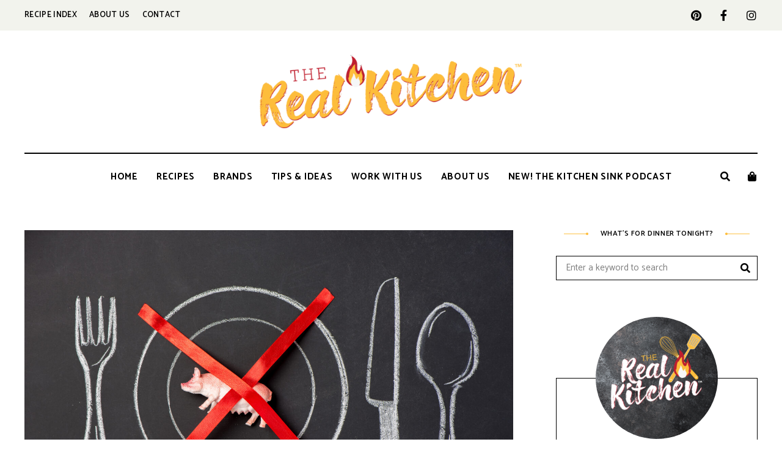

--- FILE ---
content_type: text/html; charset=UTF-8
request_url: https://therealkitchen.com/2023/03/02/how-one-meatless-meal-a-week-can-help-you-today/
body_size: 29871
content:
<!DOCTYPE html>
<html lang="en-US" class="no-js no-svg">
	<head>
		<meta charset="UTF-8">
		<meta name="viewport" content="width=device-width, initial-scale=1">
		<link rel="profile" href="//gmpg.org/xfn/11">
				<link rel="pingback" href="https://therealkitchen.com/xmlrpc.php">
				<script>!function(e,c){e[c]=e[c]+(e[c]&&" ")+"quform-js"}(document.documentElement,"className");</script><meta name='robots' content='index, follow, max-image-preview:large, max-snippet:-1, max-video-preview:-1' />
	<style>img:is([sizes="auto" i], [sizes^="auto," i]) { contain-intrinsic-size: 3000px 1500px }</style>
	
	<!-- This site is optimized with the Yoast SEO plugin v26.4 - https://yoast.com/wordpress/plugins/seo/ -->
	<title>How One Meatless Meal A Week Can Help You Today! - The Real Kitchen</title>
	<meta name="description" content="We&#039;re exploring some of the benefits of cutting meat out for one meal a week, how to make a meatless meal just as satisfying, and we’ll leave you with some recipes to try it out!" />
	<link rel="canonical" href="https://therealkitchen.com/2023/03/02/how-one-meatless-meal-a-week-can-help-you-today/" />
	<meta property="og:locale" content="en_US" />
	<meta property="og:type" content="article" />
	<meta property="og:title" content="How One Meatless Meal A Week Can Help You Today! - The Real Kitchen" />
	<meta property="og:description" content="We&#039;re exploring some of the benefits of cutting meat out for one meal a week, how to make a meatless meal just as satisfying, and we’ll leave you with some recipes to try it out!" />
	<meta property="og:url" content="https://therealkitchen.com/2023/03/02/how-one-meatless-meal-a-week-can-help-you-today/" />
	<meta property="og:site_name" content="The Real Kitchen" />
	<meta property="article:publisher" content="https://www.facebook.com/TheRealKitchenBlog" />
	<meta property="article:published_time" content="2023-03-02T23:02:35+00:00" />
	<meta property="article:modified_time" content="2023-05-10T13:50:51+00:00" />
	<meta property="og:image" content="https://therealkitchen.com/wp-content/uploads/2023/03/meatlessmeal-scaled.jpeg" />
	<meta property="og:image:width" content="2560" />
	<meta property="og:image:height" content="1709" />
	<meta property="og:image:type" content="image/jpeg" />
	<meta name="author" content="jamie" />
	<meta name="twitter:card" content="summary_large_image" />
	<meta name="twitter:label1" content="Written by" />
	<meta name="twitter:data1" content="jamie" />
	<meta name="twitter:label2" content="Est. reading time" />
	<meta name="twitter:data2" content="4 minutes" />
	<script type="application/ld+json" class="yoast-schema-graph">{"@context":"https://schema.org","@graph":[{"@type":"Article","@id":"https://therealkitchen.com/2023/03/02/how-one-meatless-meal-a-week-can-help-you-today/#article","isPartOf":{"@id":"https://therealkitchen.com/2023/03/02/how-one-meatless-meal-a-week-can-help-you-today/"},"author":{"name":"jamie","@id":"https://therealkitchen.com/#/schema/person/286b8a86ba777a4da2fb6739e9246ffc"},"headline":"How One Meatless Meal A Week Can Help You Today!","datePublished":"2023-03-02T23:02:35+00:00","dateModified":"2023-05-10T13:50:51+00:00","mainEntityOfPage":{"@id":"https://therealkitchen.com/2023/03/02/how-one-meatless-meal-a-week-can-help-you-today/"},"wordCount":872,"commentCount":0,"publisher":{"@id":"https://therealkitchen.com/#organization"},"image":{"@id":"https://therealkitchen.com/2023/03/02/how-one-meatless-meal-a-week-can-help-you-today/#primaryimage"},"thumbnailUrl":"https://therealkitchen.com/wp-content/uploads/2023/03/meatlessmeal-scaled.jpeg","keywords":["lent","meatless","tips","vegetarian"],"articleSection":["Blog","Tips"],"inLanguage":"en-US","potentialAction":[{"@type":"CommentAction","name":"Comment","target":["https://therealkitchen.com/2023/03/02/how-one-meatless-meal-a-week-can-help-you-today/#respond"]}]},{"@type":"WebPage","@id":"https://therealkitchen.com/2023/03/02/how-one-meatless-meal-a-week-can-help-you-today/","url":"https://therealkitchen.com/2023/03/02/how-one-meatless-meal-a-week-can-help-you-today/","name":"How One Meatless Meal A Week Can Help You Today! - The Real Kitchen","isPartOf":{"@id":"https://therealkitchen.com/#website"},"primaryImageOfPage":{"@id":"https://therealkitchen.com/2023/03/02/how-one-meatless-meal-a-week-can-help-you-today/#primaryimage"},"image":{"@id":"https://therealkitchen.com/2023/03/02/how-one-meatless-meal-a-week-can-help-you-today/#primaryimage"},"thumbnailUrl":"https://therealkitchen.com/wp-content/uploads/2023/03/meatlessmeal-scaled.jpeg","datePublished":"2023-03-02T23:02:35+00:00","dateModified":"2023-05-10T13:50:51+00:00","description":"We're exploring some of the benefits of cutting meat out for one meal a week, how to make a meatless meal just as satisfying, and we’ll leave you with some recipes to try it out!","breadcrumb":{"@id":"https://therealkitchen.com/2023/03/02/how-one-meatless-meal-a-week-can-help-you-today/#breadcrumb"},"inLanguage":"en-US","potentialAction":[{"@type":"ReadAction","target":["https://therealkitchen.com/2023/03/02/how-one-meatless-meal-a-week-can-help-you-today/"]}]},{"@type":"ImageObject","inLanguage":"en-US","@id":"https://therealkitchen.com/2023/03/02/how-one-meatless-meal-a-week-can-help-you-today/#primaryimage","url":"https://therealkitchen.com/wp-content/uploads/2023/03/meatlessmeal-scaled.jpeg","contentUrl":"https://therealkitchen.com/wp-content/uploads/2023/03/meatlessmeal-scaled.jpeg","width":2560,"height":1709,"caption":"Toy pink pig on a plate in the figure on the chalk board"},{"@type":"BreadcrumbList","@id":"https://therealkitchen.com/2023/03/02/how-one-meatless-meal-a-week-can-help-you-today/#breadcrumb","itemListElement":[{"@type":"ListItem","position":1,"name":"Home","item":"https://therealkitchen.com/"},{"@type":"ListItem","position":2,"name":"Blog","item":"https://therealkitchen.com/blog/"},{"@type":"ListItem","position":3,"name":"How One Meatless Meal A Week Can Help You Today!"}]},{"@type":"WebSite","@id":"https://therealkitchen.com/#website","url":"https://therealkitchen.com/","name":"The Real Kitchen","description":"","publisher":{"@id":"https://therealkitchen.com/#organization"},"potentialAction":[{"@type":"SearchAction","target":{"@type":"EntryPoint","urlTemplate":"https://therealkitchen.com/?s={search_term_string}"},"query-input":{"@type":"PropertyValueSpecification","valueRequired":true,"valueName":"search_term_string"}}],"inLanguage":"en-US"},{"@type":"Organization","@id":"https://therealkitchen.com/#organization","name":"The Real Kitchen","url":"https://therealkitchen.com/","logo":{"@type":"ImageObject","inLanguage":"en-US","@id":"https://therealkitchen.com/#/schema/logo/image/","url":"https://therealkitchen.com/wp-content/uploads/2022/01/Real_Kitchen_logo_TM.png","contentUrl":"https://therealkitchen.com/wp-content/uploads/2022/01/Real_Kitchen_logo_TM.png","width":1054,"height":293,"caption":"The Real Kitchen"},"image":{"@id":"https://therealkitchen.com/#/schema/logo/image/"},"sameAs":["https://www.facebook.com/TheRealKitchenBlog","https://www.pinterest.com/therealkitchen/_created/","https://www.instagram.com/therealkitchenblog/"]},{"@type":"Person","@id":"https://therealkitchen.com/#/schema/person/286b8a86ba777a4da2fb6739e9246ffc","name":"jamie","url":"https://therealkitchen.com/author/ydpjamie/"}]}</script>
	<!-- / Yoast SEO plugin. -->


<link rel='dns-prefetch' href='//pro.crunchify.com' />
<link rel='dns-prefetch' href='//fonts.googleapis.com' />
<link rel="alternate" type="application/rss+xml" title="The Real Kitchen &raquo; Feed" href="https://therealkitchen.com/feed/" />
<link rel="alternate" type="application/rss+xml" title="The Real Kitchen &raquo; Comments Feed" href="https://therealkitchen.com/comments/feed/" />
<link rel="alternate" type="application/rss+xml" title="The Real Kitchen &raquo; How One Meatless Meal A Week Can Help You Today! Comments Feed" href="https://therealkitchen.com/2023/03/02/how-one-meatless-meal-a-week-can-help-you-today/feed/" />
<script>(()=>{"use strict";const e=[400,500,600,700,800,900],t=e=>`wprm-min-${e}`,n=e=>`wprm-max-${e}`,s=new Set,o="ResizeObserver"in window,r=o?new ResizeObserver((e=>{for(const t of e)c(t.target)})):null,i=.5/(window.devicePixelRatio||1);function c(s){const o=s.getBoundingClientRect().width||0;for(let r=0;r<e.length;r++){const c=e[r],a=o<=c+i;o>c+i?s.classList.add(t(c)):s.classList.remove(t(c)),a?s.classList.add(n(c)):s.classList.remove(n(c))}}function a(e){s.has(e)||(s.add(e),r&&r.observe(e),c(e))}!function(e=document){e.querySelectorAll(".wprm-recipe").forEach(a)}();if(new MutationObserver((e=>{for(const t of e)for(const e of t.addedNodes)e instanceof Element&&(e.matches?.(".wprm-recipe")&&a(e),e.querySelectorAll?.(".wprm-recipe").forEach(a))})).observe(document.documentElement,{childList:!0,subtree:!0}),!o){let e=0;addEventListener("resize",(()=>{e&&cancelAnimationFrame(e),e=requestAnimationFrame((()=>s.forEach(c)))}),{passive:!0})}})();</script><script type="text/javascript">
/* <![CDATA[ */
window._wpemojiSettings = {"baseUrl":"https:\/\/s.w.org\/images\/core\/emoji\/16.0.1\/72x72\/","ext":".png","svgUrl":"https:\/\/s.w.org\/images\/core\/emoji\/16.0.1\/svg\/","svgExt":".svg","source":{"concatemoji":"https:\/\/therealkitchen.com\/wp-includes\/js\/wp-emoji-release.min.js?ver=6.8.3"}};
/*! This file is auto-generated */
!function(s,n){var o,i,e;function c(e){try{var t={supportTests:e,timestamp:(new Date).valueOf()};sessionStorage.setItem(o,JSON.stringify(t))}catch(e){}}function p(e,t,n){e.clearRect(0,0,e.canvas.width,e.canvas.height),e.fillText(t,0,0);var t=new Uint32Array(e.getImageData(0,0,e.canvas.width,e.canvas.height).data),a=(e.clearRect(0,0,e.canvas.width,e.canvas.height),e.fillText(n,0,0),new Uint32Array(e.getImageData(0,0,e.canvas.width,e.canvas.height).data));return t.every(function(e,t){return e===a[t]})}function u(e,t){e.clearRect(0,0,e.canvas.width,e.canvas.height),e.fillText(t,0,0);for(var n=e.getImageData(16,16,1,1),a=0;a<n.data.length;a++)if(0!==n.data[a])return!1;return!0}function f(e,t,n,a){switch(t){case"flag":return n(e,"\ud83c\udff3\ufe0f\u200d\u26a7\ufe0f","\ud83c\udff3\ufe0f\u200b\u26a7\ufe0f")?!1:!n(e,"\ud83c\udde8\ud83c\uddf6","\ud83c\udde8\u200b\ud83c\uddf6")&&!n(e,"\ud83c\udff4\udb40\udc67\udb40\udc62\udb40\udc65\udb40\udc6e\udb40\udc67\udb40\udc7f","\ud83c\udff4\u200b\udb40\udc67\u200b\udb40\udc62\u200b\udb40\udc65\u200b\udb40\udc6e\u200b\udb40\udc67\u200b\udb40\udc7f");case"emoji":return!a(e,"\ud83e\udedf")}return!1}function g(e,t,n,a){var r="undefined"!=typeof WorkerGlobalScope&&self instanceof WorkerGlobalScope?new OffscreenCanvas(300,150):s.createElement("canvas"),o=r.getContext("2d",{willReadFrequently:!0}),i=(o.textBaseline="top",o.font="600 32px Arial",{});return e.forEach(function(e){i[e]=t(o,e,n,a)}),i}function t(e){var t=s.createElement("script");t.src=e,t.defer=!0,s.head.appendChild(t)}"undefined"!=typeof Promise&&(o="wpEmojiSettingsSupports",i=["flag","emoji"],n.supports={everything:!0,everythingExceptFlag:!0},e=new Promise(function(e){s.addEventListener("DOMContentLoaded",e,{once:!0})}),new Promise(function(t){var n=function(){try{var e=JSON.parse(sessionStorage.getItem(o));if("object"==typeof e&&"number"==typeof e.timestamp&&(new Date).valueOf()<e.timestamp+604800&&"object"==typeof e.supportTests)return e.supportTests}catch(e){}return null}();if(!n){if("undefined"!=typeof Worker&&"undefined"!=typeof OffscreenCanvas&&"undefined"!=typeof URL&&URL.createObjectURL&&"undefined"!=typeof Blob)try{var e="postMessage("+g.toString()+"("+[JSON.stringify(i),f.toString(),p.toString(),u.toString()].join(",")+"));",a=new Blob([e],{type:"text/javascript"}),r=new Worker(URL.createObjectURL(a),{name:"wpTestEmojiSupports"});return void(r.onmessage=function(e){c(n=e.data),r.terminate(),t(n)})}catch(e){}c(n=g(i,f,p,u))}t(n)}).then(function(e){for(var t in e)n.supports[t]=e[t],n.supports.everything=n.supports.everything&&n.supports[t],"flag"!==t&&(n.supports.everythingExceptFlag=n.supports.everythingExceptFlag&&n.supports[t]);n.supports.everythingExceptFlag=n.supports.everythingExceptFlag&&!n.supports.flag,n.DOMReady=!1,n.readyCallback=function(){n.DOMReady=!0}}).then(function(){return e}).then(function(){var e;n.supports.everything||(n.readyCallback(),(e=n.source||{}).concatemoji?t(e.concatemoji):e.wpemoji&&e.twemoji&&(t(e.twemoji),t(e.wpemoji)))}))}((window,document),window._wpemojiSettings);
/* ]]> */
</script>
<link rel='stylesheet' id='wppg-block-editor-css' href='https://therealkitchen.com/wp-content/plugins/wp-product-gallery-lite/inc/wppg-block/wppg-block.css?ver=1.1.4' type='text/css' media='all' />
<link rel='stylesheet' id='wprm-public-css' href='https://therealkitchen.com/wp-content/plugins/wp-recipe-maker/dist/public-modern.css?ver=10.1.1' type='text/css' media='all' />
<link rel='stylesheet' id='wprm-instacart-font-css' href='https://therealkitchen.com/wp-content/plugins/wp-recipe-maker/dist/instacart-font.css?ver=10.1.1' type='text/css' media='all' />
<link rel='stylesheet' id='lemon-limes-theme-google-fonts-css' href='https://fonts.googleapis.com/css?family=Crimson+Pro%3A100%2C200%2C300%2C400%2C500%2C600%2C700%2C800%2C100italic%2C200italic%2C300italic%2C400italic%2C500italic%2C600italic%2C700italic%2C800italic%7CCatamaran%3A100%2C200%2C300%2C400%2C500%2C600%2C700%2C800&#038;display=swap&#038;ver=20211120901' type='text/css' media='all' />
<link rel='stylesheet' id='slick-css' href='https://therealkitchen.com/wp-content/themes/lemon-limes/assets/libs/slick/slick.min.css?ver=1.8.1' type='text/css' media='all' />
<link rel='stylesheet' id='font-awesome-css' href='https://therealkitchen.com/wp-content/themes/lemon-limes/assets/fonts/font-awesome/css/all.min.css?ver=6.8.3' type='text/css' media='all' />
<link rel='stylesheet' id='elegant-font-css' href='https://therealkitchen.com/wp-content/themes/lemon-limes/assets/fonts/elegant-font/font.min.css?ver=6.8.3' type='text/css' media='all' />
<link rel='stylesheet' id='wp-block-library-css' href='https://therealkitchen.com/wp-includes/css/dist/block-library/style.min.css?ver=6.8.3' type='text/css' media='all' />
<link rel='stylesheet' id='woocommerce-general-css' href='https://therealkitchen.com/wp-content/plugins/woocommerce/assets/css/woocommerce.css?ver=10.3.5' type='text/css' media='all' />
<link rel='stylesheet' id='woocommerce-layout-css' href='https://therealkitchen.com/wp-content/plugins/woocommerce/assets/css/woocommerce-layout.css?ver=10.3.5' type='text/css' media='all' />
<link rel='stylesheet' id='woocommerce-smallscreen-css' href='https://therealkitchen.com/wp-content/plugins/woocommerce/assets/css/woocommerce-smallscreen.css?ver=10.3.5' type='text/css' media='only screen and (max-width: 768px)' />
<link rel='stylesheet' id='lemon-limes-theme-style-css' href='https://therealkitchen.com/wp-content/themes/lemon-limes/assets/styles/front/main.min.css?ver=20211120901' type='text/css' media='all' />
<link rel='stylesheet' id='lemon-limes-woocommerce-css' href='https://therealkitchen.com/wp-content/themes/lemon-limes/assets/styles/front/shop.min.css?ver=20211120901' type='text/css' media='all' />
<style id='wp-emoji-styles-inline-css' type='text/css'>

	img.wp-smiley, img.emoji {
		display: inline !important;
		border: none !important;
		box-shadow: none !important;
		height: 1em !important;
		width: 1em !important;
		margin: 0 0.07em !important;
		vertical-align: -0.1em !important;
		background: none !important;
		padding: 0 !important;
	}
</style>
<style id='classic-theme-styles-inline-css' type='text/css'>
/*! This file is auto-generated */
.wp-block-button__link{color:#fff;background-color:#32373c;border-radius:9999px;box-shadow:none;text-decoration:none;padding:calc(.667em + 2px) calc(1.333em + 2px);font-size:1.125em}.wp-block-file__button{background:#32373c;color:#fff;text-decoration:none}
</style>
<style id='global-styles-inline-css' type='text/css'>
:root{--wp--preset--aspect-ratio--square: 1;--wp--preset--aspect-ratio--4-3: 4/3;--wp--preset--aspect-ratio--3-4: 3/4;--wp--preset--aspect-ratio--3-2: 3/2;--wp--preset--aspect-ratio--2-3: 2/3;--wp--preset--aspect-ratio--16-9: 16/9;--wp--preset--aspect-ratio--9-16: 9/16;--wp--preset--color--black: #000000;--wp--preset--color--cyan-bluish-gray: #abb8c3;--wp--preset--color--white: #ffffff;--wp--preset--color--pale-pink: #f78da7;--wp--preset--color--vivid-red: #cf2e2e;--wp--preset--color--luminous-vivid-orange: #ff6900;--wp--preset--color--luminous-vivid-amber: #fcb900;--wp--preset--color--light-green-cyan: #7bdcb5;--wp--preset--color--vivid-green-cyan: #00d084;--wp--preset--color--pale-cyan-blue: #8ed1fc;--wp--preset--color--vivid-cyan-blue: #0693e3;--wp--preset--color--vivid-purple: #9b51e0;--wp--preset--gradient--vivid-cyan-blue-to-vivid-purple: linear-gradient(135deg,rgba(6,147,227,1) 0%,rgb(155,81,224) 100%);--wp--preset--gradient--light-green-cyan-to-vivid-green-cyan: linear-gradient(135deg,rgb(122,220,180) 0%,rgb(0,208,130) 100%);--wp--preset--gradient--luminous-vivid-amber-to-luminous-vivid-orange: linear-gradient(135deg,rgba(252,185,0,1) 0%,rgba(255,105,0,1) 100%);--wp--preset--gradient--luminous-vivid-orange-to-vivid-red: linear-gradient(135deg,rgba(255,105,0,1) 0%,rgb(207,46,46) 100%);--wp--preset--gradient--very-light-gray-to-cyan-bluish-gray: linear-gradient(135deg,rgb(238,238,238) 0%,rgb(169,184,195) 100%);--wp--preset--gradient--cool-to-warm-spectrum: linear-gradient(135deg,rgb(74,234,220) 0%,rgb(151,120,209) 20%,rgb(207,42,186) 40%,rgb(238,44,130) 60%,rgb(251,105,98) 80%,rgb(254,248,76) 100%);--wp--preset--gradient--blush-light-purple: linear-gradient(135deg,rgb(255,206,236) 0%,rgb(152,150,240) 100%);--wp--preset--gradient--blush-bordeaux: linear-gradient(135deg,rgb(254,205,165) 0%,rgb(254,45,45) 50%,rgb(107,0,62) 100%);--wp--preset--gradient--luminous-dusk: linear-gradient(135deg,rgb(255,203,112) 0%,rgb(199,81,192) 50%,rgb(65,88,208) 100%);--wp--preset--gradient--pale-ocean: linear-gradient(135deg,rgb(255,245,203) 0%,rgb(182,227,212) 50%,rgb(51,167,181) 100%);--wp--preset--gradient--electric-grass: linear-gradient(135deg,rgb(202,248,128) 0%,rgb(113,206,126) 100%);--wp--preset--gradient--midnight: linear-gradient(135deg,rgb(2,3,129) 0%,rgb(40,116,252) 100%);--wp--preset--font-size--small: 13px;--wp--preset--font-size--medium: 20px;--wp--preset--font-size--large: 36px;--wp--preset--font-size--x-large: 42px;--wp--preset--font-family--inter: "Inter", sans-serif;--wp--preset--font-family--cardo: Cardo;--wp--preset--spacing--20: 0.44rem;--wp--preset--spacing--30: 0.67rem;--wp--preset--spacing--40: 1rem;--wp--preset--spacing--50: 1.5rem;--wp--preset--spacing--60: 2.25rem;--wp--preset--spacing--70: 3.38rem;--wp--preset--spacing--80: 5.06rem;--wp--preset--shadow--natural: 6px 6px 9px rgba(0, 0, 0, 0.2);--wp--preset--shadow--deep: 12px 12px 50px rgba(0, 0, 0, 0.4);--wp--preset--shadow--sharp: 6px 6px 0px rgba(0, 0, 0, 0.2);--wp--preset--shadow--outlined: 6px 6px 0px -3px rgba(255, 255, 255, 1), 6px 6px rgba(0, 0, 0, 1);--wp--preset--shadow--crisp: 6px 6px 0px rgba(0, 0, 0, 1);}:where(.is-layout-flex){gap: 0.5em;}:where(.is-layout-grid){gap: 0.5em;}body .is-layout-flex{display: flex;}.is-layout-flex{flex-wrap: wrap;align-items: center;}.is-layout-flex > :is(*, div){margin: 0;}body .is-layout-grid{display: grid;}.is-layout-grid > :is(*, div){margin: 0;}:where(.wp-block-columns.is-layout-flex){gap: 2em;}:where(.wp-block-columns.is-layout-grid){gap: 2em;}:where(.wp-block-post-template.is-layout-flex){gap: 1.25em;}:where(.wp-block-post-template.is-layout-grid){gap: 1.25em;}.has-black-color{color: var(--wp--preset--color--black) !important;}.has-cyan-bluish-gray-color{color: var(--wp--preset--color--cyan-bluish-gray) !important;}.has-white-color{color: var(--wp--preset--color--white) !important;}.has-pale-pink-color{color: var(--wp--preset--color--pale-pink) !important;}.has-vivid-red-color{color: var(--wp--preset--color--vivid-red) !important;}.has-luminous-vivid-orange-color{color: var(--wp--preset--color--luminous-vivid-orange) !important;}.has-luminous-vivid-amber-color{color: var(--wp--preset--color--luminous-vivid-amber) !important;}.has-light-green-cyan-color{color: var(--wp--preset--color--light-green-cyan) !important;}.has-vivid-green-cyan-color{color: var(--wp--preset--color--vivid-green-cyan) !important;}.has-pale-cyan-blue-color{color: var(--wp--preset--color--pale-cyan-blue) !important;}.has-vivid-cyan-blue-color{color: var(--wp--preset--color--vivid-cyan-blue) !important;}.has-vivid-purple-color{color: var(--wp--preset--color--vivid-purple) !important;}.has-black-background-color{background-color: var(--wp--preset--color--black) !important;}.has-cyan-bluish-gray-background-color{background-color: var(--wp--preset--color--cyan-bluish-gray) !important;}.has-white-background-color{background-color: var(--wp--preset--color--white) !important;}.has-pale-pink-background-color{background-color: var(--wp--preset--color--pale-pink) !important;}.has-vivid-red-background-color{background-color: var(--wp--preset--color--vivid-red) !important;}.has-luminous-vivid-orange-background-color{background-color: var(--wp--preset--color--luminous-vivid-orange) !important;}.has-luminous-vivid-amber-background-color{background-color: var(--wp--preset--color--luminous-vivid-amber) !important;}.has-light-green-cyan-background-color{background-color: var(--wp--preset--color--light-green-cyan) !important;}.has-vivid-green-cyan-background-color{background-color: var(--wp--preset--color--vivid-green-cyan) !important;}.has-pale-cyan-blue-background-color{background-color: var(--wp--preset--color--pale-cyan-blue) !important;}.has-vivid-cyan-blue-background-color{background-color: var(--wp--preset--color--vivid-cyan-blue) !important;}.has-vivid-purple-background-color{background-color: var(--wp--preset--color--vivid-purple) !important;}.has-black-border-color{border-color: var(--wp--preset--color--black) !important;}.has-cyan-bluish-gray-border-color{border-color: var(--wp--preset--color--cyan-bluish-gray) !important;}.has-white-border-color{border-color: var(--wp--preset--color--white) !important;}.has-pale-pink-border-color{border-color: var(--wp--preset--color--pale-pink) !important;}.has-vivid-red-border-color{border-color: var(--wp--preset--color--vivid-red) !important;}.has-luminous-vivid-orange-border-color{border-color: var(--wp--preset--color--luminous-vivid-orange) !important;}.has-luminous-vivid-amber-border-color{border-color: var(--wp--preset--color--luminous-vivid-amber) !important;}.has-light-green-cyan-border-color{border-color: var(--wp--preset--color--light-green-cyan) !important;}.has-vivid-green-cyan-border-color{border-color: var(--wp--preset--color--vivid-green-cyan) !important;}.has-pale-cyan-blue-border-color{border-color: var(--wp--preset--color--pale-cyan-blue) !important;}.has-vivid-cyan-blue-border-color{border-color: var(--wp--preset--color--vivid-cyan-blue) !important;}.has-vivid-purple-border-color{border-color: var(--wp--preset--color--vivid-purple) !important;}.has-vivid-cyan-blue-to-vivid-purple-gradient-background{background: var(--wp--preset--gradient--vivid-cyan-blue-to-vivid-purple) !important;}.has-light-green-cyan-to-vivid-green-cyan-gradient-background{background: var(--wp--preset--gradient--light-green-cyan-to-vivid-green-cyan) !important;}.has-luminous-vivid-amber-to-luminous-vivid-orange-gradient-background{background: var(--wp--preset--gradient--luminous-vivid-amber-to-luminous-vivid-orange) !important;}.has-luminous-vivid-orange-to-vivid-red-gradient-background{background: var(--wp--preset--gradient--luminous-vivid-orange-to-vivid-red) !important;}.has-very-light-gray-to-cyan-bluish-gray-gradient-background{background: var(--wp--preset--gradient--very-light-gray-to-cyan-bluish-gray) !important;}.has-cool-to-warm-spectrum-gradient-background{background: var(--wp--preset--gradient--cool-to-warm-spectrum) !important;}.has-blush-light-purple-gradient-background{background: var(--wp--preset--gradient--blush-light-purple) !important;}.has-blush-bordeaux-gradient-background{background: var(--wp--preset--gradient--blush-bordeaux) !important;}.has-luminous-dusk-gradient-background{background: var(--wp--preset--gradient--luminous-dusk) !important;}.has-pale-ocean-gradient-background{background: var(--wp--preset--gradient--pale-ocean) !important;}.has-electric-grass-gradient-background{background: var(--wp--preset--gradient--electric-grass) !important;}.has-midnight-gradient-background{background: var(--wp--preset--gradient--midnight) !important;}.has-small-font-size{font-size: var(--wp--preset--font-size--small) !important;}.has-medium-font-size{font-size: var(--wp--preset--font-size--medium) !important;}.has-large-font-size{font-size: var(--wp--preset--font-size--large) !important;}.has-x-large-font-size{font-size: var(--wp--preset--font-size--x-large) !important;}
:where(.wp-block-post-template.is-layout-flex){gap: 1.25em;}:where(.wp-block-post-template.is-layout-grid){gap: 1.25em;}
:where(.wp-block-columns.is-layout-flex){gap: 2em;}:where(.wp-block-columns.is-layout-grid){gap: 2em;}
:root :where(.wp-block-pullquote){font-size: 1.5em;line-height: 1.6;}
</style>
<link rel='stylesheet' id='contact-form-7-css' href='https://therealkitchen.com/wp-content/plugins/contact-form-7/includes/css/styles.css?ver=6.1.3' type='text/css' media='all' />
<style id='woocommerce-inline-inline-css' type='text/css'>
.woocommerce form .form-row .required { visibility: visible; }
</style>
<link rel='stylesheet' id='dashicons-css' href='https://therealkitchen.com/wp-includes/css/dashicons.min.css?ver=6.8.3' type='text/css' media='all' />
<link rel='stylesheet' id='wppg-bxslider-style-css' href='https://therealkitchen.com/wp-content/plugins/wp-product-gallery-lite/css/jquery.bxslider.css?ver=1.1.4' type='text/css' media='all' />
<link rel='stylesheet' id='wppg-fontawesome-css' href='https://therealkitchen.com/wp-content/plugins/wp-product-gallery-lite/css/font-awesome.min.css?ver=1.1.4' type='text/css' media='all' />
<link rel='stylesheet' id='wppg-font-css' href='//fonts.googleapis.com/css?family=Bitter%7CHind%7CPlayfair+Display%3A400%2C400i%2C700%2C700i%2C900%2C900i%7COpen+Sans%3A400%2C500%2C600%2C700%2C900%7CLato%3A300%2C400%2C700%2C900%7CMontserrat%7CDroid+Sans%7CRoboto%7CLora%3A400%2C400i%2C700%2C700i%7CRoboto+Slab%7CRubik%7CMerriweather%3A300%2C400%2C700%2C900%7CPoppins%7CRopa+Sans%7CPlayfair+Display%7CRubik%7CSource+Sans+Pro%7CRoboto+Condensed%7CRoboto+Slab%3A300%2C400%2C700%7CAmatic+SC%3A400%2C700%7CQuicksand%7COswald%7CQuicksand%3A400%2C500%2C700&#038;ver=6.8.3' type='text/css' media='all' />
<link rel='stylesheet' id='wppg-frontend-style-css' href='https://therealkitchen.com/wp-content/plugins/wp-product-gallery-lite/css/wppg-frontend.css?ver=1.1.4' type='text/css' media='all' />
<link rel='stylesheet' id='wppg-responsive-style-css' href='https://therealkitchen.com/wp-content/plugins/wp-product-gallery-lite/css/wppg-responsive.css?ver=1.1.4' type='text/css' media='all' />
<link rel='stylesheet' id='wprmp-public-css' href='https://therealkitchen.com/wp-content/plugins/wp-recipe-maker-premium/dist/public-elite.css?ver=10.1.0' type='text/css' media='all' />
<link rel='stylesheet' id='quform-css' href='https://therealkitchen.com/wp-content/plugins/quform/cache/quform.css?ver=1750094652' type='text/css' media='all' />
<link rel='stylesheet' id='brands-styles-css' href='https://therealkitchen.com/wp-content/plugins/woocommerce/assets/css/brands.css?ver=10.3.5' type='text/css' media='all' />
<link rel='stylesheet' id='lemon-limes-child-theme-style-css' href='https://therealkitchen.com/wp-content/themes/lemon-limes-child/style.css?ver=6.8.3' type='text/css' media='all' />
<style id='lemon-limes-child-theme-style-inline-css' type='text/css'>
:root { --primary-color: #febd3b; --primary-color-semi: rgba(254, 189, 59, 0.4); --primary-color-light: rgba(254, 189, 59, 0.25); --secondary-color: #ffecc5; --heading-font: "Crimson Pro"; --body-font: "Catamaran"; } .single .sticky-post-like { color: #dd3333; } .single.post-template-2 .entry-header, .page.page-template-2 .entry-header { color: #000000; } .to-top { background: #ffecc6; } .to-top { color: #febd3b; } .wprm-recipe-container { display: none; }  .header-top-bar { background-color: #f2f3ed; } .header-top-bar { color: #000000; } .site-footer .site-footer-bottom { background-color: #f2f3ed; } .site-footer .site-footer-bottom { color: #000000; } .site-footer-instagram .widget.lemon-limes-widget_instagram .widget-title { background-color: #f2f3ed; } .site-footer-instagram .widget.lemon-limes-widget_instagram .widget-title { color: #000000; } .site-footer-main { background-color: #efe7d8; } .site-footer-main .site-footer-signup .container .widget { background-color: #fff0c3; } .featured-section { margin-top: 10px; }
</style>
<script type="text/javascript" src="https://therealkitchen.com/wp-content/themes/lemon-limes/assets/scripts/libs/modernizr.min.js?ver=3.3.1" id="modernizr-js"></script>
<!--[if lt IE 9]>
<script type="text/javascript" src="https://therealkitchen.com/wp-content/themes/lemon-limes/assets/scripts/libs/html5shiv.min.js?ver=3.7.3" id="html5shiv-js"></script>
<![endif]-->
<script type="text/javascript" src="https://therealkitchen.com/wp-includes/js/jquery/jquery.min.js?ver=3.7.1" id="jquery-core-js"></script>
<script type="text/javascript" src="https://therealkitchen.com/wp-includes/js/jquery/jquery-migrate.min.js?ver=3.4.1" id="jquery-migrate-js"></script>
<script type="text/javascript" src="https://therealkitchen.com/wp-content/plugins/woocommerce/assets/js/jquery-blockui/jquery.blockUI.min.js?ver=2.7.0-wc.10.3.5" id="wc-jquery-blockui-js" data-wp-strategy="defer"></script>
<script type="text/javascript" id="wc-add-to-cart-js-extra">
/* <![CDATA[ */
var wc_add_to_cart_params = {"ajax_url":"\/wp-admin\/admin-ajax.php","wc_ajax_url":"\/?wc-ajax=%%endpoint%%","i18n_view_cart":"View cart","cart_url":"https:\/\/therealkitchen.com\/cart\/","is_cart":"","cart_redirect_after_add":"no"};
/* ]]> */
</script>
<script type="text/javascript" src="https://therealkitchen.com/wp-content/plugins/woocommerce/assets/js/frontend/add-to-cart.min.js?ver=10.3.5" id="wc-add-to-cart-js" data-wp-strategy="defer"></script>
<script type="text/javascript" src="https://therealkitchen.com/wp-content/plugins/woocommerce/assets/js/js-cookie/js.cookie.min.js?ver=2.1.4-wc.10.3.5" id="wc-js-cookie-js" defer="defer" data-wp-strategy="defer"></script>
<script type="text/javascript" id="woocommerce-js-extra">
/* <![CDATA[ */
var woocommerce_params = {"ajax_url":"\/wp-admin\/admin-ajax.php","wc_ajax_url":"\/?wc-ajax=%%endpoint%%","i18n_password_show":"Show password","i18n_password_hide":"Hide password"};
/* ]]> */
</script>
<script type="text/javascript" src="https://therealkitchen.com/wp-content/plugins/woocommerce/assets/js/frontend/woocommerce.min.js?ver=10.3.5" id="woocommerce-js" defer="defer" data-wp-strategy="defer"></script>
<script type="text/javascript" src="https://therealkitchen.com/wp-content/plugins/wp-product-gallery-lite/js/jquery.bxslider.js?ver=1.1.4" id="wppg-bxslider-script-js"></script>
<script type="text/javascript" id="wppg-frontend-script-js-extra">
/* <![CDATA[ */
var wppg_frontend_js_params = {"ajax_url":"https:\/\/therealkitchen.com\/wp-admin\/admin-ajax.php","ajax_nonce":"79862ef2da"};
/* ]]> */
</script>
<script type="text/javascript" src="https://therealkitchen.com/wp-content/plugins/wp-product-gallery-lite/js/wppg-frontend.js?ver=1.1.4" id="wppg-frontend-script-js"></script>
<script type="text/javascript" src="https://therealkitchen.com/wp-content/plugins/wp-optimize-premium/js/send-command-4-3-1.min.js?ver=4.3.1" id="wp-optimize-send-command-js"></script>
<script type="text/javascript" src="https://therealkitchen.com/wp-content/plugins/wp-optimize-premium/js/wpo-lazy-load-4-3-1.min.js?ver=4.3.1" id="wp-optimize-lazy-load-js"></script>
<script type="text/javascript" src="https://therealkitchen.com/wp-content/plugins/js_composer/assets/js/vendors/woocommerce-add-to-cart.js?ver=8.7.2" id="vc_woocommerce-add-to-cart-js-js"></script>
<script type="text/javascript" src="https://pro.crunchify.com/typed.min.js?ver=6.8.3" id="typedJS-js"></script>
<script></script><link rel="https://api.w.org/" href="https://therealkitchen.com/wp-json/" /><link rel="alternate" title="JSON" type="application/json" href="https://therealkitchen.com/wp-json/wp/v2/posts/6770" /><link rel="EditURI" type="application/rsd+xml" title="RSD" href="https://therealkitchen.com/xmlrpc.php?rsd" />
<link rel='shortlink' href='https://therealkitchen.com/?p=6770' />
<link rel="alternate" title="oEmbed (JSON)" type="application/json+oembed" href="https://therealkitchen.com/wp-json/oembed/1.0/embed?url=https%3A%2F%2Ftherealkitchen.com%2F2023%2F03%2F02%2Fhow-one-meatless-meal-a-week-can-help-you-today%2F" />
<link rel="alternate" title="oEmbed (XML)" type="text/xml+oembed" href="https://therealkitchen.com/wp-json/oembed/1.0/embed?url=https%3A%2F%2Ftherealkitchen.com%2F2023%2F03%2F02%2Fhow-one-meatless-meal-a-week-can-help-you-today%2F&#038;format=xml" />
<style type="text/css"> .tippy-box[data-theme~="wprm"] { background-color: #333333; color: #FFFFFF; } .tippy-box[data-theme~="wprm"][data-placement^="top"] > .tippy-arrow::before { border-top-color: #333333; } .tippy-box[data-theme~="wprm"][data-placement^="bottom"] > .tippy-arrow::before { border-bottom-color: #333333; } .tippy-box[data-theme~="wprm"][data-placement^="left"] > .tippy-arrow::before { border-left-color: #333333; } .tippy-box[data-theme~="wprm"][data-placement^="right"] > .tippy-arrow::before { border-right-color: #333333; } .tippy-box[data-theme~="wprm"] a { color: #FFFFFF; } .wprm-comment-rating svg { width: 18px !important; height: 18px !important; } img.wprm-comment-rating { width: 90px !important; height: 18px !important; } body { --comment-rating-star-color: #343434; } body { --wprm-popup-font-size: 16px; } body { --wprm-popup-background: #ffffff; } body { --wprm-popup-title: #000000; } body { --wprm-popup-content: #444444; } body { --wprm-popup-button-background: #444444; } body { --wprm-popup-button-text: #ffffff; }</style><style type="text/css">.wprm-glossary-term {color: #5A822B;text-decoration: underline;cursor: help;}</style><style type="text/css">/* None required */.wprm-recipe-template-snippet-basic-buttons {
    font-family: inherit; /* wprm_font_family type=font */
    font-size: 0.9em; /* wprm_font_size type=font_size */
    text-align: center; /* wprm_text_align type=align */
    margin-top: 0px; /* wprm_margin_top type=size */
    margin-bottom: 10px; /* wprm_margin_bottom type=size */
}
.wprm-recipe-template-snippet-basic-buttons a  {
    margin: 5px; /* wprm_margin_button type=size */
    margin: 5px; /* wprm_margin_button type=size */
}

.wprm-recipe-template-snippet-basic-buttons a:first-child {
    margin-left: 0;
}
.wprm-recipe-template-snippet-basic-buttons a:last-child {
    margin-right: 0;
}.wprm-recipe-template-lemon-limes-recipe {
	padding: 0;
	margin-top: 50px;
	margin-bottom: 50px;
	background-color: #ffffff; /* wprm_background type=color */
	color: #000000; /* wprm_text type=color */
	padding-top: 35px; /* wprm_padding_top type=size */
	padding-right: 35px; /* wprm_padding_right type=size */
	padding-bottom: 35px; /* wprm_padding_bottom type=size */
	padding-left: 35px; /* wprm_padding_left type=size */
	font-size: 16px;
	border-style: double; /* wprm_border_style type=border */
    border-color: #d6d6d6; /* wprm_border type=color */
	border-radius: 0px; /* wprm_border_radius type=size */
	border-top-width: 4px; /* wprm_border_top_width type=size */
	border-right-width: 4px; /* wprm_border_right_width type=size */
	border-bottom-width: 4px; /* wprm_border_bottom_width type=size */
	border-left-width: 4px; /* wprm_border_left_width type=size */
}

.wprm-recipe-template-lemon-limes-recipe a:not([class*="button"]):not(:hover) {
	color: inherit !important;
}

.wprm-recipe-template-lemon-limes-recipe .wprm-recipe-link.wprm-recipe-link-inline-button:hover {
	background: var(--primary-color) !important;
	border-color: var(--primary-color) !important;
	color: #fff !important;
}

.wprm-ll-header .wprm-recipe-name {
	color: #000000; /* wprm_header_text type=color */
	font-size: 32px; /* wprm_header_text_size type=size */
	font-weight: 500 !important;
	font-family: var(--heading-font);
}

.wprm-ll-header > svg {
	display: block !important;
}

.wprm-recipe-summary {
	margin-top: 10px;
	font-size: 18px; /* wprm_summary_text_size type=size */
	font-weight: 400;
	font-style: italic;
	line-height: 1.5;
	font-family: var(--heading-font);
}

.wprm-recipe-template-lemon-limes-recipe .wprm-recipe-rating {
	margin-top: 10px;
}

.wprm-recipe-template-lemon-limes-recipe .wprm-recipe-rating svg {
	margin: 0;
	font-size: 14px;
}

.wprm-recipe-template-lemon-limes-recipe .wprm-recipe-rating .wprm-recipe-rating-details {
	font-size: 13px;
	opacity: 0.75;
}

.rtl .wprm-recipe-template-lemon-limes-recipe .wprm-recipe-rating .wprm-recipe-rating-details {
	margin-right: 10px;
	margin-left: 0;
}

.wprm-ll-main-meta {
	position: relative;
	margin: 20px 0 0;
}

.wprm-ll-main-meta > * {
	display: inline-block;
}

.wprm-recipe-block-container-inline {
	font-size: 14px;
}

.wprm-ll-main-meta .wprm-recipe-servings-container,
.wprm-ll-main-meta .wprm-recipe-times-container .wprm-recipe-block-container-inline {
	position: relative;
	width: auto;
	margin: 0 40px 20px 0;
}

.rtl .wprm-ll-main-meta .wprm-recipe-servings-container,
.rtl .wprm-ll-main-meta .wprm-recipe-times-container .wprm-recipe-block-container-inline {
	margin: 0 0 20px 40px;
}

.wprm-ll-main-meta .wprm-recipe-times-container .wprm-recipe-block-container-inline:last-child {
	margin-right: 0 !important;
}

.rtl .wprm-ll-main-meta .wprm-recipe-times-container .wprm-recipe-block-container-inline:last-child {
	margin-left: 0 !important;
}

.wprm-ll-main-meta .wprm-recipe-details-label,
.wprm-ll-main-meta .wprm-recipe-time {
	display: block;
}

.wprm-ll-main-meta .wprm-recipe-details-label {
	font-size: 12px;
    text-transform: uppercase;
    line-height: 1.2;
    font-weight: 700 !important;
}

.wprm-template-ll-buttons .wprm-recipe-link-inline-button {
	font-size: 12px;
	font-weight: 600;
	text-transform: uppercase;
	letter-spacing: 0.05em;
	line-height: 1.5;
	text-align: center;
}

.wprm-recipe-template-lemon-limes-recipe .wprm-ll-equipment-ingredients {
	display: block;
	margin-top: 30px;
	clear: both;
}

.wprm-recipe.wprm-recipe-template-lemon-limes-recipe h3 {
	margin-bottom: 20px;
	color: inherit;
	font-size: 26px;
	font-weight: 600 !important;
}

.wprm-recipe .wprm-recipe-equipment-container,
.wprm-recipe .wprm-recipe-ingredients-container {
	margin-bottom: 30px;
}

.wprm-recipe.wprm-recipe-template-lemon-limes-recipe ul {
	margin-left: 0;
	padding-left: 0;
}

.wprm-recipe.wprm-recipe-template-lemon-limes-recipe ul li {
	padding: 0;
	margin: 0 0 0 15px;
}

.rtl .wprm-recipe.wprm-recipe-template-lemon-limes-recipe ul li {
	padding: 0;
	margin: 0 15px 0 0;
}

.wprm-recipe .wprm-recipe-equipment-container ul li,
.wprm-recipe .wprm-recipe-ingredients-container ul li {
	position: relative;
	padding-left: 25px;
	margin-bottom: 10px;
    margin-left: 0;
	font-size: 15px;
	list-style: none !important;
}

.rtl .wprm-recipe .wprm-recipe-equipment-container ul li,
.rtl .wprm-recipe .wprm-recipe-ingredients-container ul li {
	padding-right: 25px;
	padding-left: 0;
	margin-right: 0;
	margin-left: auto;
}

.wprm-recipe .wprm-recipe-equipment-container ul li:before,
.wprm-recipe .wprm-recipe-ingredients-container ul li:before {
	position: absolute;
	top: 10px;
	left: 5px;
	display: block;
	color: var(--primary-color);
	content: "";
	width: 5px;
	height: 5px;
	border-radius: 50%;
	background: currentColor;
}

.rtl .wprm-recipe .wprm-recipe-equipment-container ul li:before,
.rtl .wprm-recipe .wprm-recipe-ingredients-container ul li:before {
	right: 0;
	left: auto;
}

.wprm-recipe .wprm-recipe-ingredients-container .wprm-recipe-ingredient-group-name {
	margin-top: 25px !important;
}

.wprm-recipe-equipment-name {
	display: inline !important;
}

.wprm-recipe-ingredient-name {
	font-weight: 700;
}

.wprm-recipe-template-lemon-limes-recipe .wprm-toggle-container {
	border: none;
}

.wprm-recipe-template-lemon-limes-recipe .wprm-toggle-container button.wprm-toggle {
	padding: 0;
	margin-left: 2px;
	width: 40px;
	height: 40px;
	border: 1px solid;
	border-radius: 80px;
	font-size: 12px;
	line-height: 38px;
	font-weight: 500;
	text-align: center;
	font-family: var(--body-font);
}

.wprm-recipe-template-lemon-limes-recipe .wprm-toggle-container button.wprm-toggle:first-child {
	margin: 0;
}

.wprm-recipe-template-lemon-limes-recipe .wprm-toggle-container button.wprm-toggle:not(.wprm-toggle-active) {
	border-color: #ebebeb !important;
	color: #aaa !important;
}

.wprm-recipe-template-lemon-limes-recipe .wprm-toggle-container button.wprm-toggle.wprm-toggle-active {
	border-color: #666 !important;
}

.wprm-recipe-template-lemon-limes-recipe .wprm-unit-conversion-container-buttons button.wprm-unit-conversion {
    padding: 0 15px;
	font-family: var(--body-font);
	line-height: 38px;
	font-size: 12px;
}

.wprm-recipe .wprm-ll-instructions .wprm-recipe-instructions {
	margin-top: 25px;
}

.wprm-recipe .wprm-ll-instructions .wprm-recipe-instructions li.wprm-recipe-instruction {
	position: relative;
	margin: 0;
	padding-left: 60px;
	list-style-type: none !important;
	counter-increment: step-counter;
	font-size: 16px;
}

.rtl .wprm-recipe .wprm-ll-instructions .wprm-recipe-instructions li.wprm-recipe-instruction {
	padding-right: 60px;
	padding-left: 0;
}

.wprm-recipe .wprm-ll-instructions .wprm-recipe-instructions li.wprm-recipe-instruction:not(:last-child) {
	margin-bottom: 30px;
}

.wprm-recipe .wprm-ll-instructions .wprm-recipe-instructions li.wprm-recipe-instruction:before {
	position: absolute;
	top: 0;
    left: 0;
	display: block;
    height: auto;
    width: 50px;
    background: none;
	content: counter(step-counter);
	color: var(--primary-color);
	font-family: var(--heading-font);
    font-size: 36px;
	font-weight: 600;
    text-align: center;
	line-height: 1;
}

.rtl .wprm-recipe .wprm-ll-instructions .wprm-recipe-instructions li.wprm-recipe-instruction:before {
	right: 0;
	left: auto;
}

.wprm-recipe-video-container {
	margin-top: 30px;
}

.wprm-recipe-notes-container {
	margin-top: 30px;
}

.wprm-recipe-notes-container .wprm-recipe-notes strong {
	display: inline-block;
}

.wprm-ll-meta {
	margin-top: 30px;
	padding: 30px;
	background: #f7f7f7; /* wprm_meta_background type=color */
	color: #000; /* wprm_meta_text type=color */
	font-size: 12px;
}

.wprm-ll-meta .wprm-recipe-block-container-inline {
	margin: 0 30px 0 0;
	padding: 5px 0;
}

.rtl .wprm-ll-meta .wprm-recipe-block-container-inline {
	margin: 0 0 0 30px;
}

.wprm-recipe-details-unit {
	font-size: inherit;
}

.wprm-recipe h4 {
	margin-bottom: 15px;
	font-size: 21px;
	color: inherit;
}

.wprm-recipe-template-lemon-limes-recipe .wprm-recipe-nutrition-header {
	margin-top: 30px;
}

.rtl .wprm-recipe-template-lemon-limes-recipe .wprm-icon-decoration-line.wprm-align-left .wprm-decoration-line,
.rtl .wprm-recipe-template-lemon-limes-recipe .wprm-header-decoration-line.wprm-align-left .wprm-decoration-line {
    margin-right: 15px;
	margin-left: 0;
}

@media only screen and (min-width: 641px) {
	.wprm-recipe-template-lemon-limes-recipe .wprm-container-float-right {
		margin: 10px 0 20px 20px;
	}
	
	.rtl .wprm-recipe-template-lemon-limes-recipe .wprm-container-float-right {
		margin: 10px 20px 20px 0;
	}
}

@media only screen and (max-width: 500px) {
	.wprm-recipe-template-lemon-limes-recipe {
		padding-top: 20px; /* wprm_mobile_view_padding_top type=size */
		padding-right: 20px; /* wprm_mobile_view_padding_right type=size */
		padding-bottom: 20px; /* wprm_mobile_view_padding_bottom type=size */
		padding-left: 20px; /* wprm_mobile_view_padding_left type=size */
	}
	
	.wprm-recipe .wprm-ll-instructions .wprm-recipe-instructions li.wprm-recipe-instruction {
		padding-left: 25px;
	}
	
	.rtl .wprm-recipe .wprm-ll-instructions .wprm-recipe-instructions li.wprm-recipe-instruction {
		padding-right: 25px;
		padding-left: 0;
	}
	
	.wprm-recipe .wprm-ll-instructions .wprm-recipe-instructions li.wprm-recipe-instruction:before {
		width: 18px;
		font-size: 24px;
	}
	
	.wprm-ll-header .wprm-recipe-image img {
		width: 100%;
		margin-bottom: 20px;
	}
	
	.wprm-template-ll-buttons .wprm-recipe-link-inline-button {
		display: block;
	}
}.wprm-recipe-template-compact-howto {
    margin: 20px auto;
    background-color: #fafafa; /* wprm_background type=color */
    font-family: -apple-system, BlinkMacSystemFont, "Segoe UI", Roboto, Oxygen-Sans, Ubuntu, Cantarell, "Helvetica Neue", sans-serif; /* wprm_main_font_family type=font */
    font-size: 0.9em; /* wprm_main_font_size type=font_size */
    line-height: 1.5em; /* wprm_main_line_height type=font_size */
    color: #333333; /* wprm_main_text type=color */
    max-width: 650px; /* wprm_max_width type=size */
}
.wprm-recipe-template-compact-howto a {
    color: #3498db; /* wprm_link type=color */
}
.wprm-recipe-template-compact-howto p, .wprm-recipe-template-compact-howto li {
    font-family: -apple-system, BlinkMacSystemFont, "Segoe UI", Roboto, Oxygen-Sans, Ubuntu, Cantarell, "Helvetica Neue", sans-serif; /* wprm_main_font_family type=font */
    font-size: 1em !important;
    line-height: 1.5em !important; /* wprm_main_line_height type=font_size */
}
.wprm-recipe-template-compact-howto li {
    margin: 0 0 0 32px !important;
    padding: 0 !important;
}
.rtl .wprm-recipe-template-compact-howto li {
    margin: 0 32px 0 0 !important;
}
.wprm-recipe-template-compact-howto ol, .wprm-recipe-template-compact-howto ul {
    margin: 0 !important;
    padding: 0 !important;
}
.wprm-recipe-template-compact-howto br {
    display: none;
}
.wprm-recipe-template-compact-howto .wprm-recipe-name,
.wprm-recipe-template-compact-howto .wprm-recipe-header {
    font-family: -apple-system, BlinkMacSystemFont, "Segoe UI", Roboto, Oxygen-Sans, Ubuntu, Cantarell, "Helvetica Neue", sans-serif; /* wprm_header_font_family type=font */
    color: #000000; /* wprm_header_text type=color */
    line-height: 1.3em; /* wprm_header_line_height type=font_size */
}
.wprm-recipe-template-compact-howto .wprm-recipe-header * {
    font-family: -apple-system, BlinkMacSystemFont, "Segoe UI", Roboto, Oxygen-Sans, Ubuntu, Cantarell, "Helvetica Neue", sans-serif; /* wprm_main_font_family type=font */
}
.wprm-recipe-template-compact-howto h1,
.wprm-recipe-template-compact-howto h2,
.wprm-recipe-template-compact-howto h3,
.wprm-recipe-template-compact-howto h4,
.wprm-recipe-template-compact-howto h5,
.wprm-recipe-template-compact-howto h6 {
    font-family: -apple-system, BlinkMacSystemFont, "Segoe UI", Roboto, Oxygen-Sans, Ubuntu, Cantarell, "Helvetica Neue", sans-serif; /* wprm_header_font_family type=font */
    color: #212121; /* wprm_header_text type=color */
    line-height: 1.3em; /* wprm_header_line_height type=font_size */
    margin: 0 !important;
    padding: 0 !important;
}
.wprm-recipe-template-compact-howto .wprm-recipe-header {
    margin-top: 1.2em !important;
}
.wprm-recipe-template-compact-howto h1 {
    font-size: 2em; /* wprm_h1_size type=font_size */
}
.wprm-recipe-template-compact-howto h2 {
    font-size: 1.8em; /* wprm_h2_size type=font_size */
}
.wprm-recipe-template-compact-howto h3 {
    font-size: 1.2em; /* wprm_h3_size type=font_size */
}
.wprm-recipe-template-compact-howto h4 {
    font-size: 1em; /* wprm_h4_size type=font_size */
}
.wprm-recipe-template-compact-howto h5 {
    font-size: 1em; /* wprm_h5_size type=font_size */
}
.wprm-recipe-template-compact-howto h6 {
    font-size: 1em; /* wprm_h6_size type=font_size */
}.wprm-recipe-template-compact-howto {
	border-style: solid; /* wprm_border_style type=border */
	border-width: 1px; /* wprm_border_width type=size */
	border-color: #777777; /* wprm_border type=color */
	border-radius: 0px; /* wprm_border_radius type=size */
	padding: 10px;
}.wprm-recipe-template-chic {
    margin: 20px auto;
    background-color: #fafafa; /* wprm_background type=color */
    font-family: -apple-system, BlinkMacSystemFont, "Segoe UI", Roboto, Oxygen-Sans, Ubuntu, Cantarell, "Helvetica Neue", sans-serif; /* wprm_main_font_family type=font */
    font-size: 0.9em; /* wprm_main_font_size type=font_size */
    line-height: 1.5em; /* wprm_main_line_height type=font_size */
    color: #333333; /* wprm_main_text type=color */
    max-width: 650px; /* wprm_max_width type=size */
}
.wprm-recipe-template-chic a {
    color: #3498db; /* wprm_link type=color */
}
.wprm-recipe-template-chic p, .wprm-recipe-template-chic li {
    font-family: -apple-system, BlinkMacSystemFont, "Segoe UI", Roboto, Oxygen-Sans, Ubuntu, Cantarell, "Helvetica Neue", sans-serif; /* wprm_main_font_family type=font */
    font-size: 1em !important;
    line-height: 1.5em !important; /* wprm_main_line_height type=font_size */
}
.wprm-recipe-template-chic li {
    margin: 0 0 0 32px !important;
    padding: 0 !important;
}
.rtl .wprm-recipe-template-chic li {
    margin: 0 32px 0 0 !important;
}
.wprm-recipe-template-chic ol, .wprm-recipe-template-chic ul {
    margin: 0 !important;
    padding: 0 !important;
}
.wprm-recipe-template-chic br {
    display: none;
}
.wprm-recipe-template-chic .wprm-recipe-name,
.wprm-recipe-template-chic .wprm-recipe-header {
    font-family: -apple-system, BlinkMacSystemFont, "Segoe UI", Roboto, Oxygen-Sans, Ubuntu, Cantarell, "Helvetica Neue", sans-serif; /* wprm_header_font_family type=font */
    color: #000000; /* wprm_header_text type=color */
    line-height: 1.3em; /* wprm_header_line_height type=font_size */
}
.wprm-recipe-template-chic .wprm-recipe-header * {
    font-family: -apple-system, BlinkMacSystemFont, "Segoe UI", Roboto, Oxygen-Sans, Ubuntu, Cantarell, "Helvetica Neue", sans-serif; /* wprm_main_font_family type=font */
}
.wprm-recipe-template-chic h1,
.wprm-recipe-template-chic h2,
.wprm-recipe-template-chic h3,
.wprm-recipe-template-chic h4,
.wprm-recipe-template-chic h5,
.wprm-recipe-template-chic h6 {
    font-family: -apple-system, BlinkMacSystemFont, "Segoe UI", Roboto, Oxygen-Sans, Ubuntu, Cantarell, "Helvetica Neue", sans-serif; /* wprm_header_font_family type=font */
    color: #212121; /* wprm_header_text type=color */
    line-height: 1.3em; /* wprm_header_line_height type=font_size */
    margin: 0 !important;
    padding: 0 !important;
}
.wprm-recipe-template-chic .wprm-recipe-header {
    margin-top: 1.2em !important;
}
.wprm-recipe-template-chic h1 {
    font-size: 2em; /* wprm_h1_size type=font_size */
}
.wprm-recipe-template-chic h2 {
    font-size: 1.8em; /* wprm_h2_size type=font_size */
}
.wprm-recipe-template-chic h3 {
    font-size: 1.2em; /* wprm_h3_size type=font_size */
}
.wprm-recipe-template-chic h4 {
    font-size: 1em; /* wprm_h4_size type=font_size */
}
.wprm-recipe-template-chic h5 {
    font-size: 1em; /* wprm_h5_size type=font_size */
}
.wprm-recipe-template-chic h6 {
    font-size: 1em; /* wprm_h6_size type=font_size */
}.wprm-recipe-template-chic {
    font-size: 1em; /* wprm_main_font_size type=font_size */
	border-style: solid; /* wprm_border_style type=border */
	border-width: 1px; /* wprm_border_width type=size */
	border-color: #E0E0E0; /* wprm_border type=color */
    padding: 10px;
    background-color: #ffffff; /* wprm_background type=color */
    max-width: 950px; /* wprm_max_width type=size */
}
.wprm-recipe-template-chic a {
    color: #5A822B; /* wprm_link type=color */
}
.wprm-recipe-template-chic .wprm-recipe-name {
    line-height: 1.3em;
    font-weight: bold;
}
.wprm-recipe-template-chic .wprm-template-chic-buttons {
	clear: both;
    font-size: 0.9em;
    text-align: center;
}
.wprm-recipe-template-chic .wprm-template-chic-buttons .wprm-recipe-icon {
    margin-right: 5px;
}
.wprm-recipe-template-chic .wprm-recipe-header {
	margin-bottom: 0.5em !important;
}
.wprm-recipe-template-chic .wprm-nutrition-label-container {
	font-size: 0.9em;
}
.wprm-recipe-template-chic .wprm-call-to-action {
	border-radius: 3px;
}</style>	<noscript><style>.woocommerce-product-gallery{ opacity: 1 !important; }</style></noscript>
	<meta name="generator" content="Powered by WPBakery Page Builder - drag and drop page builder for WordPress."/>
<style class='wp-fonts-local' type='text/css'>
@font-face{font-family:Inter;font-style:normal;font-weight:300 900;font-display:fallback;src:url('https://therealkitchen.com/wp-content/plugins/woocommerce/assets/fonts/Inter-VariableFont_slnt,wght.woff2') format('woff2');font-stretch:normal;}
@font-face{font-family:Cardo;font-style:normal;font-weight:400;font-display:fallback;src:url('https://therealkitchen.com/wp-content/plugins/woocommerce/assets/fonts/cardo_normal_400.woff2') format('woff2');}
</style>
<link rel="icon" href="https://therealkitchen.com/wp-content/uploads/2022/01/apple-touch-icon.png" sizes="32x32" />
<link rel="icon" href="https://therealkitchen.com/wp-content/uploads/2022/01/apple-touch-icon.png" sizes="192x192" />
<link rel="apple-touch-icon" href="https://therealkitchen.com/wp-content/uploads/2022/01/apple-touch-icon.png" />
<meta name="msapplication-TileImage" content="https://therealkitchen.com/wp-content/uploads/2022/01/apple-touch-icon.png" />
<noscript><style> .wpb_animate_when_almost_visible { opacity: 1; }</style></noscript>		<!-- Google tag (gtag.js) -->
<script async src="https://www.googletagmanager.com/gtag/js?id=G-2HBC77KHV7"></script>
<script>
  window.dataLayer = window.dataLayer || [];
  function gtag(){dataLayer.push(arguments);}
  gtag('js', new Date());

  gtag('config', 'G-2HBC77KHV7');
</script>
		<script async src="https://pagead2.googlesyndication.com/pagead/js/adsbygoogle.js?client=ca-pub-3081766788583302"
     crossorigin="anonymous"></script>
	</head>

	<body class="wp-singular post-template-default single single-post postid-6770 single-format-standard wp-custom-logo wp-embed-responsive wp-theme-lemon-limes wp-child-theme-lemon-limes-child theme-lemon-limes woocommerce-no-js metaslider-plugin wpb-js-composer js-comp-ver-8.7.2 vc_responsive post-template-3 light-color has-header-img">
						<div id="page">
			<header id="masthead" class="site-header site-header-layout-1 light-color" data-sticky-status="scroll-up-enable">        <div class="header-top-bar">
            <div class="container"><nav id="secondary-navigation" class="secondary-navigation"><ul id="menu-secondary-menu" class="secondary-menu"><li id="menu-item-4354" class="menu-item menu-item-type-post_type menu-item-object-page menu-item-4354"><a href="https://therealkitchen.com/recipe-index/">Recipe Index</a></li>
<li id="menu-item-626" class="menu-item menu-item-type-post_type menu-item-object-page menu-item-626"><a href="https://therealkitchen.com/about/">About Us</a></li>
<li id="menu-item-627" class="menu-item menu-item-type-post_type menu-item-object-page menu-item-627"><a href="https://therealkitchen.com/contact-us/">Contact</a></li>
</ul></nav><nav class="social-navigation"><ul id="menu-social-menu" class="social-nav menu"><li id="menu-item-632" class="menu-item menu-item-type-custom menu-item-object-custom menu-item-632"><a target="_blank" href="https://www.pinterest.com/therealkitchen/_created/">pinterest</a></li>
<li id="menu-item-629" class="menu-item menu-item-type-custom menu-item-object-custom menu-item-629"><a target="_blank" href="https://www.facebook.com/TheRealKitchenBlog">facebook</a></li>
<li id="menu-item-4180" class="menu-item menu-item-type-custom menu-item-object-custom menu-item-4180"><a target="_blank" href="https://www.instagram.com/therealkitchenblog/">instagram</a></li>
</ul></nav>            </div>
        </div>
    <div class="site-header-main">
        <div class="container"><!-- .site-branding -->
<div class="header-section branding">
    <div class="site-branding hide-title-tagline">
        
        <a href="https://therealkitchen.com/" class="custom-logo-link" rel="home">
			<img width="430" height="120" src="https://therealkitchen.com/wp-content/uploads/2022/01/Real_Kitchen_logo_TM.png" class="custom-logo" alt="The Real Kitchen" decoding="async" fetchpriority="high" srcset="https://therealkitchen.com/wp-content/uploads/2022/01/Real_Kitchen_logo_TM.png 1054w, https://therealkitchen.com/wp-content/uploads/2022/01/Real_Kitchen_logo_TM-150x42.png 150w, https://therealkitchen.com/wp-content/uploads/2022/01/Real_Kitchen_logo_TM-600x167.png 600w, https://therealkitchen.com/wp-content/uploads/2022/01/Real_Kitchen_logo_TM-300x83.png 300w, https://therealkitchen.com/wp-content/uploads/2022/01/Real_Kitchen_logo_TM-1024x285.png 1024w, https://therealkitchen.com/wp-content/uploads/2022/01/Real_Kitchen_logo_TM-768x213.png 768w, https://therealkitchen.com/wp-content/uploads/2022/01/Real_Kitchen_logo_TM-780x217.png 780w, https://therealkitchen.com/wp-content/uploads/2022/01/Real_Kitchen_logo_TM-550x153.png 550w, https://therealkitchen.com/wp-content/uploads/2022/01/Real_Kitchen_logo_TM-370x103.png 370w, https://therealkitchen.com/wp-content/uploads/2022/01/Real_Kitchen_logo_TM-255x71.png 255w" sizes="255px" data-loftocean-lazy-load-sizes="(max-width: 430px) 100vw, 430px" data-loftocean-loading-image="on" />		</a>        <p class="site-title">
            <a href="https://therealkitchen.com/" rel="home">The Real Kitchen</a>
        </p>    </div>
</div> <!-- end of .site-branding -->
<div class="header-section menu"><nav id="site-navigation" class="main-navigation"><ul id="menu-main-menu" class="primary-menu"><li id="menu-item-607" class="menu-item menu-item-type-post_type menu-item-object-page menu-item-home menu-item-607"><a href="https://therealkitchen.com/">Home</a></li>
<li id="menu-item-608" class="mega-menu simple menu-item menu-item-type-post_type menu-item-object-page menu-item-has-children menu-item-608"><a href="https://therealkitchen.com/recipe-index/">Recipes</a>
<ul class="sub-menu hide">
	<li id="menu-item-3766" class="menu-item menu-item-type-custom menu-item-object-custom menu-item-has-children menu-item-3766"><a href="#">Course</a>
	<ul class="sub-menu hide">
		<li id="menu-item-3777" class="menu-item menu-item-type-taxonomy menu-item-object-category menu-item-3777"><a href="https://therealkitchen.com/category/course/appetizers/">Appetizers</a></li>
		<li id="menu-item-3765" class="menu-item menu-item-type-taxonomy menu-item-object-category menu-item-3765"><a href="https://therealkitchen.com/category/course/main-course-course/">Main Course</a></li>
		<li id="menu-item-3784" class="menu-item menu-item-type-taxonomy menu-item-object-category menu-item-3784"><a href="https://therealkitchen.com/category/course/side-dishes/">Side Dishes</a></li>
		<li id="menu-item-3778" class="menu-item menu-item-type-taxonomy menu-item-object-category menu-item-3778"><a href="https://therealkitchen.com/category/course/breakfast/">Breakfast</a></li>
		<li id="menu-item-3779" class="menu-item menu-item-type-taxonomy menu-item-object-category menu-item-3779"><a href="https://therealkitchen.com/category/course/soup-chili/">Soup &amp; Chili</a></li>
		<li id="menu-item-4457" class="menu-item menu-item-type-taxonomy menu-item-object-category menu-item-4457"><a href="https://therealkitchen.com/category/course/pasta/">Pasta</a></li>
		<li id="menu-item-3780" class="menu-item menu-item-type-taxonomy menu-item-object-category menu-item-3780"><a href="https://therealkitchen.com/category/course/salad/">Salad</a></li>
		<li id="menu-item-3781" class="menu-item menu-item-type-taxonomy menu-item-object-category menu-item-3781"><a href="https://therealkitchen.com/category/course/sandwich/">Sandwiches/Wraps</a></li>
		<li id="menu-item-3782" class="menu-item menu-item-type-taxonomy menu-item-object-category menu-item-3782"><a href="https://therealkitchen.com/category/course/healthy-eats/">Healthy Eats</a></li>
		<li id="menu-item-3783" class="menu-item menu-item-type-taxonomy menu-item-object-category menu-item-3783"><a href="https://therealkitchen.com/category/course/dessert/">Dessert</a></li>
		<li id="menu-item-3785" class="menu-item menu-item-type-taxonomy menu-item-object-category menu-item-3785"><a href="https://therealkitchen.com/category/course/snacks/">Snacks</a></li>
	</ul>
</li>
	<li id="menu-item-3767" class="menu-item menu-item-type-custom menu-item-object-custom menu-item-has-children menu-item-3767"><a href="#">Season/Occasion</a>
	<ul class="sub-menu hide">
		<li id="menu-item-4460" class="menu-item menu-item-type-taxonomy menu-item-object-category menu-item-4460"><a href="https://therealkitchen.com/category/season-occasion/winter/">Winter Comfort</a></li>
		<li id="menu-item-4458" class="menu-item menu-item-type-taxonomy menu-item-object-category menu-item-4458"><a href="https://therealkitchen.com/category/season-occasion/spring/">Spring</a></li>
		<li id="menu-item-3786" class="menu-item menu-item-type-taxonomy menu-item-object-category menu-item-3786"><a href="https://therealkitchen.com/category/season-occasion/summer-cooking/">Summer Cooking</a></li>
		<li id="menu-item-3787" class="menu-item menu-item-type-taxonomy menu-item-object-category menu-item-3787"><a href="https://therealkitchen.com/category/season-occasion/fall-favorites/">Fall Favorites</a></li>
		<li id="menu-item-3788" class="menu-item menu-item-type-taxonomy menu-item-object-category menu-item-3788"><a href="https://therealkitchen.com/category/season-occasion/holiday-season-occasion/">Holiday</a></li>
		<li id="menu-item-4461" class="menu-item menu-item-type-taxonomy menu-item-object-category menu-item-4461"><a href="https://therealkitchen.com/category/season-occasion/thanksgiving/">Thanksgiving</a></li>
		<li id="menu-item-4462" class="menu-item menu-item-type-taxonomy menu-item-object-category menu-item-4462"><a href="https://therealkitchen.com/category/season-occasion/game-day/">Game Day</a></li>
		<li id="menu-item-4463" class="menu-item menu-item-type-taxonomy menu-item-object-category menu-item-4463"><a href="https://therealkitchen.com/category/season-occasion/party-food/">Party Food</a></li>
	</ul>
</li>
	<li id="menu-item-3768" class="menu-item menu-item-type-custom menu-item-object-custom menu-item-has-children menu-item-3768"><a href="#">Method</a>
	<ul class="sub-menu hide">
		<li id="menu-item-3789" class="menu-item menu-item-type-taxonomy menu-item-object-category menu-item-3789"><a href="https://therealkitchen.com/category/method/grilling-2/">Grilling</a></li>
		<li id="menu-item-4468" class="menu-item menu-item-type-taxonomy menu-item-object-category menu-item-4468"><a href="https://therealkitchen.com/category/method/slow-cooker-instant-pot/">Slow Cooker/Instant Pot</a></li>
		<li id="menu-item-4464" class="menu-item menu-item-type-taxonomy menu-item-object-category menu-item-4464"><a href="https://therealkitchen.com/category/method/30-min/">30 Minutes</a></li>
		<li id="menu-item-4467" class="menu-item menu-item-type-taxonomy menu-item-object-category menu-item-4467"><a href="https://therealkitchen.com/category/method/sheet-pan/">Sheet Pan</a></li>
		<li id="menu-item-4465" class="menu-item menu-item-type-taxonomy menu-item-object-category menu-item-4465"><a href="https://therealkitchen.com/category/method/air-fryer/">Air Fryer</a></li>
		<li id="menu-item-4466" class="menu-item menu-item-type-taxonomy menu-item-object-category menu-item-4466"><a href="https://therealkitchen.com/category/method/one-pan/">One Pan</a></li>
	</ul>
</li>
	<li id="menu-item-3769" class="menu-item menu-item-type-custom menu-item-object-custom menu-item-has-children menu-item-3769"><a href="#">Main Ingredient</a>
	<ul class="sub-menu hide">
		<li id="menu-item-3790" class="menu-item menu-item-type-taxonomy menu-item-object-category menu-item-3790"><a href="https://therealkitchen.com/category/main-ingredient/beef/">Beef</a></li>
		<li id="menu-item-3791" class="menu-item menu-item-type-taxonomy menu-item-object-category menu-item-3791"><a href="https://therealkitchen.com/category/main-ingredient/chicken/">Chicken</a></li>
		<li id="menu-item-3792" class="menu-item menu-item-type-taxonomy menu-item-object-category menu-item-3792"><a href="https://therealkitchen.com/category/main-ingredient/pork/">Pork</a></li>
		<li id="menu-item-4469" class="menu-item menu-item-type-taxonomy menu-item-object-category menu-item-4469"><a href="https://therealkitchen.com/category/main-ingredient/turkey/">Turkey</a></li>
		<li id="menu-item-3793" class="menu-item menu-item-type-taxonomy menu-item-object-category menu-item-3793"><a href="https://therealkitchen.com/category/main-ingredient/fish/">Fish</a></li>
		<li id="menu-item-3794" class="menu-item menu-item-type-taxonomy menu-item-object-category menu-item-3794"><a href="https://therealkitchen.com/category/main-ingredient/meatless/">Meatless</a></li>
		<li id="menu-item-3795" class="menu-item menu-item-type-taxonomy menu-item-object-category menu-item-3795"><a href="https://therealkitchen.com/category/main-ingredient/vegetarian/">Vegetarian</a></li>
	</ul>
</li>
	<li id="menu-item-3770" class="menu-item menu-item-type-custom menu-item-object-custom menu-item-has-children menu-item-3770"><a href="#">Drinks</a>
	<ul class="sub-menu hide">
		<li id="menu-item-4470" class="menu-item menu-item-type-taxonomy menu-item-object-category menu-item-4470"><a href="https://therealkitchen.com/category/drinks/cocktail/">Cocktail</a></li>
		<li id="menu-item-4471" class="menu-item menu-item-type-taxonomy menu-item-object-category menu-item-4471"><a href="https://therealkitchen.com/category/drinks/coffee/">Coffee</a></li>
		<li id="menu-item-4472" class="menu-item menu-item-type-taxonomy menu-item-object-category menu-item-4472"><a href="https://therealkitchen.com/category/drinks/smoothie/">Smoothie</a></li>
	</ul>
</li>
	<li id="menu-item-3771" class="menu-item menu-item-type-custom menu-item-object-custom menu-item-has-children menu-item-3771"><a href="#">Cuisine</a>
	<ul class="sub-menu hide">
		<li id="menu-item-4473" class="menu-item menu-item-type-taxonomy menu-item-object-category menu-item-4473"><a href="https://therealkitchen.com/category/cuisine/american/">American</a></li>
		<li id="menu-item-4477" class="menu-item menu-item-type-taxonomy menu-item-object-category menu-item-4477"><a href="https://therealkitchen.com/category/cuisine/mexican-cuisine/">Mexican</a></li>
		<li id="menu-item-4476" class="menu-item menu-item-type-taxonomy menu-item-object-category menu-item-4476"><a href="https://therealkitchen.com/category/cuisine/italian-cuisine/">Italian</a></li>
		<li id="menu-item-4475" class="menu-item menu-item-type-taxonomy menu-item-object-category menu-item-4475"><a href="https://therealkitchen.com/category/cuisine/greek/">Greek</a></li>
		<li id="menu-item-4474" class="menu-item menu-item-type-taxonomy menu-item-object-category menu-item-4474"><a href="https://therealkitchen.com/category/cuisine/asian-cuisine/">Asian</a></li>
	</ul>
</li>
</ul>
</li>
<li id="menu-item-3762" class="menu-item menu-item-type-post_type menu-item-object-page menu-item-3762"><a href="https://therealkitchen.com/recipe-index/brands/">Brands</a></li>
<li id="menu-item-3763" class="menu-item menu-item-type-post_type menu-item-object-page menu-item-3763"><a href="https://therealkitchen.com/recipe-index/tips-ideas/">Tips &#038; Ideas</a></li>
<li id="menu-item-3764" class="menu-item menu-item-type-post_type menu-item-object-page menu-item-3764"><a href="https://therealkitchen.com/work-with-us/">Work With Us</a></li>
<li id="menu-item-605" class="menu-item menu-item-type-post_type menu-item-object-page menu-item-605"><a href="https://therealkitchen.com/about/">About Us</a></li>
<li id="menu-item-9811" class="menu-item menu-item-type-post_type menu-item-object-page menu-item-9811"><a href="https://therealkitchen.com/the-kitchen-sink-podcast/">New! The Kitchen Sink Podcast</a></li>
</ul></nav></div>            <div class="header-section header-right">
                <div class="site-header-search">
	<span class="toggle-button"><span class="screen-reader-text">Search</span></span>
</div>
                    <div id="site-header-cart" class="site-header-cart">
        <a id="lemon-limes-cart-notification" class="cart-contents" href="https://therealkitchen.com/cart/" title="View your shopping cart">
            <span class="cart-icon"></span>
                    </a>

        <div class="widget woocommerce widget_shopping_cart">
            <div class="widget_shopping_cart_content">
                

	<p class="woocommerce-mini-cart__empty-message">No products in the cart.</p>


            </div>
        </div>
    </div>
                <button id="menu-toggle" class="menu-toggle">Menu</button>
            </div>
        </div>
    </div><!-- .site-header-main -->
</header>
			<div id="content"  class="site-content with-sidebar-right">

<div class="main">
	<div class="container">
				<div id="primary" class="primary content-area">
                                            <article class="post-6770 post type-post status-publish format-standard has-post-thumbnail hentry category-blog category-tips tag-lent tag-meatless tag-tips tag-vegetarian">
        <header class="entry-header">
        		<div class="featured-media-section">
			<img width="1920" height="1282" src="[data-uri]" class="attachment-1920x9999 size-1920x9999 wp-post-image lazyload" alt="meatless meals" decoding="async" sizes="255px" data-loftocean-lazy-load-sizes="(max-width: 1920px) 100vw, 1920px" data-loftocean-loading-image="on" data-src="https://therealkitchen.com/wp-content/uploads/2023/03/meatlessmeal-1920x1282.jpeg" data-srcset="https://therealkitchen.com/wp-content/uploads/2023/03/meatlessmeal-1920x1282.jpeg 1920w, https://therealkitchen.com/wp-content/uploads/2023/03/meatlessmeal-scaled-150x100.jpeg 150w, https://therealkitchen.com/wp-content/uploads/2023/03/meatlessmeal-600x401.jpeg 600w, https://therealkitchen.com/wp-content/uploads/2023/03/meatlessmeal-300x200.jpeg 300w, https://therealkitchen.com/wp-content/uploads/2023/03/meatlessmeal-1024x684.jpeg 1024w, https://therealkitchen.com/wp-content/uploads/2023/03/meatlessmeal-768x513.jpeg 768w, https://therealkitchen.com/wp-content/uploads/2023/03/meatlessmeal-1536x1025.jpeg 1536w, https://therealkitchen.com/wp-content/uploads/2023/03/meatlessmeal-2048x1367.jpeg 2048w, https://therealkitchen.com/wp-content/uploads/2023/03/meatlessmeal-1440x961.jpeg 1440w, https://therealkitchen.com/wp-content/uploads/2023/03/meatlessmeal-1200x801.jpeg 1200w, https://therealkitchen.com/wp-content/uploads/2023/03/meatlessmeal-780x521.jpeg 780w, https://therealkitchen.com/wp-content/uploads/2023/03/meatlessmeal-550x367.jpeg 550w, https://therealkitchen.com/wp-content/uploads/2023/03/meatlessmeal-370x247.jpeg 370w, https://therealkitchen.com/wp-content/uploads/2023/03/meatlessmeal-255x170.jpeg 255w">		</div>        <div class="header-text">			<div class="cat-links"><a href="https://therealkitchen.com/category/blog/" rel="tag">Blog</a> <a href="https://therealkitchen.com/category/tips/" rel="tag">Tips</a></div>        <div class="meta"></div><h1 class="entry-title">How One Meatless Meal A Week Can Help You Today!</h1></div>
    </header>    <div class="entry-content"><p>We’ve all heard different ideas around having a meatless meal once in a while. Some people say going meatless once a week is better for your health. Some people say going meatless once a week is better for the environment.  No matter one’s reasons for cutting down on their meat consumption, it can take a little extra thought and preparation to feel full and satisfied when you’re used to having meat be the main staple of your meal.</p>
<p>We’re here to help you with your meatless journey! In this blog, we’re going to be exploring some of the benefits of cutting meat out for one meal a week, how to make a meatless meal just as satisfying, and of course, we’ll leave you with some recipes to try it out!</p>
<h2>Benefits of one meatless meal a week</h2>
<p>There are many schools of thought around how much meat the average person should consume. It can range from <em>no meat</em> at all to <em>only meat</em> and nothing else. However, for the average person, we consume <a href="https://sentientmedia.org/meat-consumption-in-the-us/#:~:text=How%20Much%20Meat%20Is%20Consumed,by%2040%20percent%20since%201961.">around 274 pounds of meat every year, </a>regardless of what others think we <em>should</em> be doing.</p>
<p>One of the benefits of cutting meat out of one meal is the automatic replacement of more vegetables. Eating more vegetables and plant-based foods can help <a href="https://www.mayoclinic.org/healthy-lifestyle/nutrition-and-healthy-eating/in-depth/meatless-meals/art-20048193">reduce the risk of diabetes</a> and keep your heart going strong for years to come.</p>
<p>Another benefit of cutting meat out once a week is the added grocery savings. Everyone is looking for ways to save on their grocery bills as the cost of food (especially food staples such as milk, eggs, bread, and cheese) continues to rise. Cutting meat out once a week is a way to help keep those costs down, as meat is often the most expensive portion of the meal.</p>
<p>Finally, a benefit not many people think about is the idea that cutting meat out once a week <em>forces</em> you to think outside the box when it comes to cooking and meals. When you are excluding one of the main components of your regular meals, it requires creativity to fill that void. Not only are you required to try new recipes, those recipes often also require new skills as well.</p>
<h2>But how do I make a meal satisfying without meat?</h2>
<p>We’re so glad you asked!</p>
<p>Instead of thinking about what you’re taking away, shift your mindset to what you could be <em>adding</em>.  One of the biggest ways people replace meat and keep the satisfaction is by adding something <em>substantial</em> into their meal. By “substantial” we are talking about a hearty ingredient like pasta, potatoes, or rice.</p>
<p>Now, before you freak out, remember these high-starch and carbohydrate items we’ve been told to stay away from for years are not actually bad for you! Carbohydrates are your body’s <em>favorite</em> form of energy to use.  When you add in pasta, potatoes, or rice, you are adding a hearty, fulfilling element to your meal. This will help take care of your body’s desire to have a <em>real</em> meal that feels satisfying. Adding these items to a salad or stir fry can have a remarkable impact on how satisfied you feel after the meal.</p>
<p>Another option for making a meatless meal more satisfying is adding more vegetables to take up that space.</p>
<p>Ever noticed how if you have something liquid for a meal (a meal replacement shake, broth soup, etc.), your body doesn’t feel quite satisfied? You’re full, but you still feel like you need to eat something. That’s because your brain includes chewing as part of the eating process. We know that sounds like a “duh” fact, but when you take the chewing piece out of the equation, your brain doesn’t feel like it’s truly eaten a meal.  Adding more veggies to your meal, which typically require more chewing, can help your brain feel satisfied, even when you exclude meat.</p>
<p>Finally, adding nuts and seeds to your meals can help you feel more satisfied without the meat by adding a little crunch <em>and</em> replacing that missing protein element. True, adding nuts to <em>every</em> meatless dish you cook may not be an option, but sometimes adding nuts when they’re not expected can be a great way to keep a dish interesting and add new flavors and textures.</p>
<h2>Help me try this!</h2>
<p>Just as always, we’re here will help and suggestions for your to try these tips in your own kitchen!</p>
<p>This recipe for Smokey Truffle Spinach Ravioli is perfect for testing how robust pasta can help you not even miss the meat. <a href="https://therealkitchen.com/2021/07/13/weber-smoky-truffle-spinach-ravioli/">Try it for yourself!</a></p>
<p>Add a few nuts to this Mediterranean Salad (or Lent Salad) for an extra crunch and some added veggies. <a href="https://therealkitchen.com/2022/07/22/mediterranean-salad/">Try this recipe here! </a></p>
<p>Finally, this enchilada recipe can help you feel satisfied by providing all the protein, fat, and carbohydrates you need to feel satisfied for hours to come. <a href="https://therealkitchen.com/2020/09/14/so-cheesy-spinach-enchiladas/">The recipe can be found right here.</a></p>
<p>Do you have a favorite meatless meal or any meatless tips you love to use? Let us know on social media! We’d love to hear from you!</p>
<p>&nbsp;</p>
    </div><!-- .post-entry -->
        <footer class="article-footer">
        	<aside class="signup-form light-color has-overlay"  style="background-image: url(https://therealkitchen.com/wp-content/uploads/2022/01/Email_sign_up_banner_blank-255x43.png); filter: blur(5px);" data-loftocean-image="1" data-loftocean-normal-image="https://therealkitchen.com/wp-content/uploads/2022/01/Email_sign_up_banner_blank.png" data-loftocean-retina-image="https://therealkitchen.com/wp-content/uploads/2022/01/Email_sign_up_banner_blank.png" >
        		<div class="widget widget_mc4wp_form_widget">
        		        			<h2 class="widget-title">Never Miss a Recipe!</h2>
        		        		<script>(function() {
	window.mc4wp = window.mc4wp || {
		listeners: [],
		forms: {
			on: function(evt, cb) {
				window.mc4wp.listeners.push(
					{
						event   : evt,
						callback: cb
					}
				);
			}
		}
	}
})();
</script><!-- Mailchimp for WordPress v4.10.8 - https://wordpress.org/plugins/mailchimp-for-wp/ --><form id="mc4wp-form-1" class="mc4wp-form mc4wp-form-17" method="post" data-id="17" data-name="Never Miss a Recipe!" ><div class="mc4wp-form-fields">

<p>
  Get our weekly recipes delivered to your inbox each week!
</p>
<div class="fields-container">
  <input type="text" name="FNAME" placeholder="Your Name" required="">
  <input type="email" name="EMAIL" placeholder="Your Email Address" required="">
  <input type="submit" value="Subscribe">
</div>
<p>
    <label>
        <input name="AGREE_TO_TERMS" type="checkbox" value="1" required=""> <a href="#" target="_blank" rel="noopener noreferrer">I have read and agree to the terms &amp; conditions</a>
    </label>
</p></div><label style="display: none !important;">Leave this field empty if you're human: <input type="text" name="_mc4wp_honeypot" value="" tabindex="-1" autocomplete="off" /></label><input type="hidden" name="_mc4wp_timestamp" value="1763699077" /><input type="hidden" name="_mc4wp_form_id" value="17" /><input type="hidden" name="_mc4wp_form_element_id" value="mc4wp-form-1" /><div class="mc4wp-response"></div></form><!-- / Mailchimp for WordPress Plugin -->        		</div>
        	</aside> 				<div class="article-share">
					<div class="article-share-title">
						<span class="title-decor-line"></span>
    					<span class="title-text">Share the love</span>
						<span class="title-decor-line"></span>
					</div>
					<div class="article-share-container">			<a
				target="_blank"
				title="Like"
				href="#"
				class="post-like sharing-like-icon loftocean-like-meta"
				data-post-id="6770"
				data-like-count="0"
			>
				<i class="fas fa-heart"></i>
				<span>Like</span>
				<span class="like-count count">0</span>
			</a>						<a
							class="popup-window loftocean-social-share-icon"
							target="_blank"
							title="Facebook"
							href="https://www.facebook.com/sharer.php?u=https%3A%2F%2Ftherealkitchen.com%2F2023%2F03%2F02%2Fhow-one-meatless-meal-a-week-can-help-you-today%2F&#038;t=How%20One%20Meatless%20Meal%20A%20Week%20Can%20Help%20You%20Today%21"
							data-social-type="facebook"
							data-facebook-post-id="6770"
							data-raw-counter="0"
													>
							<i class="fab fa-facebook"></i>							<span>Facebook</span>
							<span class="count">0</span>						</a> 						<a
							class="popup-window loftocean-social-share-icon"
							target="_blank"
							title="Pinterest"
							href="https://www.pinterest.com/pin/create/bookmarklet/?url=https%3A%2F%2Ftherealkitchen.com%2F2023%2F03%2F02%2Fhow-one-meatless-meal-a-week-can-help-you-today%2F&#038;description=How%20One%20Meatless%20Meal%20A%20Week%20Can%20Help%20You%20Today%21&#038;media=https%3A%2F%2Ftherealkitchen.com%2Fwp-content%2Fuploads%2F2023%2F03%2Fmeatlessmeal-scaled.jpeg"
							data-social-type="pinterest"
							data-pinterest-post-id="6770"
							data-raw-counter="0"
							 data-props="width=757,height=728"						>
							<i class="fab fa-pinterest"></i>							<span>Pinterest</span>
							<span class="count">0</span>						</a> </div>
				</div>			<aside class="post-tag-cloud"><div class="tagcloud"><a href="https://therealkitchen.com/tag/lent/" rel="tag">lent</a> <a href="https://therealkitchen.com/tag/meatless/" rel="tag">meatless</a> <a href="https://therealkitchen.com/tag/tips/" rel="tag">tips</a> <a href="https://therealkitchen.com/tag/vegetarian/" rel="tag">vegetarian</a></div></aside>    </footer></article>
	<nav class="navigation post-navigation" aria-label="Posts">
		<h2 class="screen-reader-text">Post navigation</h2>
		<div class="nav-links"><div class="nav-previous"><a href="https://therealkitchen.com/2023/02/23/5-egg-substitutes-you-probably-already-have/" rel="prev"><div style="background-image: url(https://therealkitchen.com/wp-content/uploads/2023/02/crackedeggs-1-150x150.jpeg); filter: blur(5px);" data-loftocean-image="1" data-loftocean-normal-image="https://therealkitchen.com/wp-content/uploads/2023/02/crackedeggs-1-150x150.jpeg" data-loftocean-retina-image="https://therealkitchen.com/wp-content/uploads/2023/02/crackedeggs-1-255x170.jpeg" data-no-lazy="1" class="post-thumb"></div><div class="post-info"><span class="text">Previous post</span><span class="post-title">Don&#8217;t Fear the Price of Eggs &#8211; 5 Egg Substitutes You Probably Already Have</span></div></a></div><div class="nav-next"><a href="https://therealkitchen.com/2023/03/03/irish-soda-bread/" rel="next"><div style="background-image: url(https://therealkitchen.com/wp-content/uploads/2023/03/Irish_soda_bread-1-150x150.png); filter: blur(5px);" data-loftocean-image="1" data-loftocean-normal-image="https://therealkitchen.com/wp-content/uploads/2023/03/Irish_soda_bread-1-150x150.png" data-loftocean-retina-image="https://therealkitchen.com/wp-content/uploads/2023/03/Irish_soda_bread-1-255x191.png" data-no-lazy="1" class="post-thumb"></div><div class="post-info"><span class="text">Next post</span><span class="post-title">Irish Soda Bread</span></div></a></div></div>
	</nav>
		<div class="related-posts">
			<div class="section-header">
				<span class="title-decor-line"></span>
				<h5 class="section-title">You Might Also Like These</h5>
				<span class="title-decor-line"></span>
			</div>
			<div class="related-wrapper">					<div class="related-post has-post-thumbnail hide">
													<div class="featured-img">
								<a href="https://therealkitchen.com/2025/04/03/tips-and-tricks-the-dish-on-dash-easter-menu/"  style="background-image: url(https://therealkitchen.com/wp-content/uploads/2025/04/Dash_24_DD_1_Flat_v2-255x170.jpg); filter: blur(5px);" data-loftocean-image="1" data-loftocean-normal-image="https://therealkitchen.com/wp-content/uploads/2025/04/Dash_24_DD_1_Flat_v2-600x400.jpg" data-loftocean-retina-image="https://therealkitchen.com/wp-content/uploads/2025/04/Dash_24_DD_1_Flat_v2-600x400.jpg" ></a>
							</div>
												<div class="post-teaser">
							<h4 class="post-title">
								<a href="https://therealkitchen.com/2025/04/03/tips-and-tricks-the-dish-on-dash-easter-menu/">The Dish on Dash™ &#8211; Easter Menu</a>
							</h4>
							<div class="meta">			<div class="meta-item author">
										By <a href="https://therealkitchen.com/author/ydpjamie/">jamie</a>
						</div>							</div>
						</div>
					</div>					<div class="related-post has-post-thumbnail hide">
													<div class="featured-img">
								<a href="https://therealkitchen.com/2024/02/20/tips-and-tricks-easy-homemade-bread-tips/"  style="background-image: url(https://therealkitchen.com/wp-content/uploads/2024/02/homemadebread-255x170.jpeg); filter: blur(5px);" data-loftocean-image="1" data-loftocean-normal-image="https://therealkitchen.com/wp-content/uploads/2024/02/homemadebread-600x400.jpeg" data-loftocean-retina-image="https://therealkitchen.com/wp-content/uploads/2024/02/homemadebread-600x400.jpeg" ></a>
							</div>
												<div class="post-teaser">
							<h4 class="post-title">
								<a href="https://therealkitchen.com/2024/02/20/tips-and-tricks-easy-homemade-bread-tips/">Homemade Bread: Easier Than You Think, Tastier Than You’d Believe</a>
							</h4>
							<div class="meta">			<div class="meta-item author">
										By <a href="https://therealkitchen.com/author/ydpjamie/">jamie</a>
						</div>							</div>
						</div>
					</div>					<div class="related-post has-post-thumbnail hide">
													<div class="featured-img">
								<a href="https://therealkitchen.com/2023/11/02/tips-and-tricks-slow-cooker-how-to/"  style="background-image: url(https://therealkitchen.com/wp-content/uploads/2023/11/slowcooker-255x170.jpeg); filter: blur(5px);" data-loftocean-image="1" data-loftocean-normal-image="https://therealkitchen.com/wp-content/uploads/2023/11/slowcooker-600x400.jpeg" data-loftocean-retina-image="https://therealkitchen.com/wp-content/uploads/2023/11/slowcooker-600x400.jpeg" ></a>
							</div>
												<div class="post-teaser">
							<h4 class="post-title">
								<a href="https://therealkitchen.com/2023/11/02/tips-and-tricks-slow-cooker-how-to/">Slow Cooker How-To: All You Need to Know for Slow Cooker Success</a>
							</h4>
							<div class="meta">			<div class="meta-item author">
										By <a href="https://therealkitchen.com/author/ydpjamie/">jamie</a>
						</div>							</div>
						</div>
					</div>					<div class="related-post has-post-thumbnail hide">
													<div class="featured-img">
								<a href="https://therealkitchen.com/2025/10/09/homemade-syrups-add-fall-flavor-to-coffee/"  style="background-image: url(https://therealkitchen.com/wp-content/uploads/2025/10/fallcoffee-255x170.jpeg); filter: blur(5px);" data-loftocean-image="1" data-loftocean-normal-image="https://therealkitchen.com/wp-content/uploads/2025/10/fallcoffee-600x400.jpeg" data-loftocean-retina-image="https://therealkitchen.com/wp-content/uploads/2025/10/fallcoffee-600x400.jpeg" ></a>
							</div>
												<div class="post-teaser">
							<h4 class="post-title">
								<a href="https://therealkitchen.com/2025/10/09/homemade-syrups-add-fall-flavor-to-coffee/">Homemade Syrups Add Fall Flavor to Coffee</a>
							</h4>
							<div class="meta">			<div class="meta-item author">
										By <a href="https://therealkitchen.com/author/ydpjamie/">jamie</a>
						</div>							</div>
						</div>
					</div>					<div class="related-post has-post-thumbnail hide">
													<div class="featured-img">
								<a href="https://therealkitchen.com/2024/05/28/tips-and-tricks-gossip-grill-did-you-hear-about-grilling-pizza/"  style="background-image: url(https://therealkitchen.com/wp-content/uploads/2024/05/Weber-Caramelized-Onion-Gruyere-and-Bacon-Pizza_2-255x144.jpg); filter: blur(5px);" data-loftocean-image="1" data-loftocean-normal-image="https://therealkitchen.com/wp-content/uploads/2024/05/Weber-Caramelized-Onion-Gruyere-and-Bacon-Pizza_2-600x338.jpg" data-loftocean-retina-image="https://therealkitchen.com/wp-content/uploads/2024/05/Weber-Caramelized-Onion-Gruyere-and-Bacon-Pizza_2-600x338.jpg" ></a>
							</div>
												<div class="post-teaser">
							<h4 class="post-title">
								<a href="https://therealkitchen.com/2024/05/28/tips-and-tricks-gossip-grill-did-you-hear-about-grilling-pizza/">Gossip Grill &#8211; Did You Hear About Grilling Pizza?</a>
							</h4>
							<div class="meta">			<div class="meta-item author">
										By <a href="https://therealkitchen.com/author/ydpjamie/">jamie</a>
						</div>							</div>
						</div>
					</div>					<div class="related-post has-post-thumbnail hide">
													<div class="featured-img">
								<a href="https://therealkitchen.com/2024/04/15/tips-and-tricks-this-hidden-ingredient-could-be-wreaking-havoc-on-your-health/"  style="background-image: url(https://therealkitchen.com/wp-content/uploads/2024/04/salt-255x170.jpeg); filter: blur(5px);" data-loftocean-image="1" data-loftocean-normal-image="https://therealkitchen.com/wp-content/uploads/2024/04/salt-600x400.jpeg" data-loftocean-retina-image="https://therealkitchen.com/wp-content/uploads/2024/04/salt-600x400.jpeg" ></a>
							</div>
												<div class="post-teaser">
							<h4 class="post-title">
								<a href="https://therealkitchen.com/2024/04/15/tips-and-tricks-this-hidden-ingredient-could-be-wreaking-havoc-on-your-health/">This Hidden Ingredient Could Be Wreaking Havoc on Your Health</a>
							</h4>
							<div class="meta">			<div class="meta-item author">
										By <a href="https://therealkitchen.com/author/ydpjamie/">jamie</a>
						</div>							</div>
						</div>
					</div>					<div class="related-post has-post-thumbnail hide">
													<div class="featured-img">
								<a href="https://therealkitchen.com/2024/07/01/spice-up-america-roasted-garlic-tomato-and-cucumber-pesto/"  style="background-image: url(https://therealkitchen.com/wp-content/uploads/2024/07/download-255x255.png); filter: blur(5px);" data-loftocean-image="1" data-loftocean-normal-image="https://therealkitchen.com/wp-content/uploads/2024/07/download-600x600.png" data-loftocean-retina-image="https://therealkitchen.com/wp-content/uploads/2024/07/download-600x600.png" ></a>
							</div>
												<div class="post-teaser">
							<h4 class="post-title">
								<a href="https://therealkitchen.com/2024/07/01/spice-up-america-roasted-garlic-tomato-and-cucumber-pesto/">Spice Up America: Roasted Garlic Tomato and Cucumber Pesto</a>
							</h4>
							<div class="meta">			<div class="meta-item author">
										By <a href="https://therealkitchen.com/author/ydpjamie/">jamie</a>
						</div>							</div>
						</div>
					</div>					<div class="related-post has-post-thumbnail hide">
													<div class="featured-img">
								<a href="https://therealkitchen.com/2024/03/07/tips-and-tricks-five-hacks-to-get-you-actually-using-your-instant-pot/"  style="background-image: url(https://therealkitchen.com/wp-content/uploads/2024/03/instantpotblog-1-255x170.jpeg); filter: blur(5px);" data-loftocean-image="1" data-loftocean-normal-image="https://therealkitchen.com/wp-content/uploads/2024/03/instantpotblog-1-600x400.jpeg" data-loftocean-retina-image="https://therealkitchen.com/wp-content/uploads/2024/03/instantpotblog-1-600x400.jpeg" ></a>
							</div>
												<div class="post-teaser">
							<h4 class="post-title">
								<a href="https://therealkitchen.com/2024/03/07/tips-and-tricks-five-hacks-to-get-you-actually-using-your-instant-pot/">Five Hacks to Get You Actually Using Your Instant Pot</a>
							</h4>
							<div class="meta">			<div class="meta-item author">
										By <a href="https://therealkitchen.com/author/ydpjamie/">jamie</a>
						</div>							</div>
						</div>
					</div>			</div>
		</div>
<div class="comments-area alignfull" id="comments"> 	<div id="respond" class="comment-respond">
		<div class="comment-reply-title-wrap"><span class="title-decor-line"></span><h3 id="reply-title" class="comment-reply-title">Leave a Reply <small><a rel="nofollow" id="cancel-comment-reply-link" href="/2023/03/02/how-one-meatless-meal-a-week-can-help-you-today/#respond" style="display:none;">Cancel reply</a></small></h3><span class="title-decor-line"></span></div><p class="must-log-in">You must be <a href="https://therealkitchen.com/wp-login.php?redirect_to=https%3A%2F%2Ftherealkitchen.com%2F2023%2F03%2F02%2Fhow-one-meatless-meal-a-week-can-help-you-today%2F">logged in</a> to post a comment.</p>	</div><!-- #respond -->
	</div>
                    </div>
			<aside id="secondary" class="sidebar widget-area" data-enable-sticky-sidebar="on">
		<div class="sidebar-container">
			<div id="search-2" class="widget widget_search"><div class="widget-header"><span class="title-decor-line"></span><h5 class="widget-title">What&#8217;s For Dinner Tonight?</h5><span class="title-decor-line"></span></div><div class="search">
    <form class="search-form" role="search" method="get" action="https://therealkitchen.com/">
        <label>
            <span class="screen-reader-text">Search for:</span>
            <input type="search" class="search-field" placeholder="Enter a keyword to search" autocomplete="off" name="s">
        </label>
        <button type="submit" class="search-submit"><span class="screen-reader-text">Search</span></button>
    </form>
</div>
</div><div id="loftocean-widget-profile-1" class="has-img widget lemon-limes-widget_about"><div class="profile"><img width="200" height="200" class="profile-img wp-image-3719" alt="RK_facebook_profile" src="https://therealkitchen.com/wp-content/uploads/2022/01/RK_facebook_profile-300x300.png" srcset="https://therealkitchen.com/wp-content/uploads/2022/01/RK_facebook_profile-300x300.png 300w, https://therealkitchen.com/wp-content/uploads/2022/01/RK_facebook_profile-150x150.png 150w, https://therealkitchen.com/wp-content/uploads/2022/01/RK_facebook_profile-255x255.png 255w, https://therealkitchen.com/wp-content/uploads/2022/01/RK_facebook_profile.png 360w" sizes="(max-width: 300px) 100vw, 300px" /></div>			<div class="textwidget">					<h5 class="subheading">Welcome to The Real Kitchen!</h5>					 <p>Easy. Fun. Delicious! We show you how to use spices and seasonings to make fresh meals that are tasty and budget-friendly. We hope we can bring out your inner chef while showing you how easy it can be to create great meals for REAL life.</p>			</div>				<a href="http://therealkitchen.com/work-with-us" class="button">Work With Us</a><div class="socialwidget"><ul id="loftocean-widget-profile-1-social-menu" class="social-nav menu"><li class="menu-item menu-item-type-custom menu-item-object-custom menu-item-632"><a target="_blank" href="https://www.pinterest.com/therealkitchen/_created/">pinterest</a></li>
<li class="menu-item menu-item-type-custom menu-item-object-custom menu-item-629"><a target="_blank" href="https://www.facebook.com/TheRealKitchenBlog">facebook</a></li>
<li class="menu-item menu-item-type-custom menu-item-object-custom menu-item-4180"><a target="_blank" href="https://www.instagram.com/therealkitchenblog/">instagram</a></li>
</ul></div></div>
		<div id="recent-posts-2" class="widget widget_recent_entries">
		<div class="widget-header"><span class="title-decor-line"></span><h5 class="widget-title">Our Latest Recipes</h5><span class="title-decor-line"></span></div>
		<ul>
											<li>
					<a href="https://therealkitchen.com/2025/11/20/green-bean-casserole/">Green Bean Casserole</a>
									</li>
											<li>
					<a href="https://therealkitchen.com/2025/11/19/brown-butter-stuffing/">Brown Butter Stuffing</a>
									</li>
											<li>
					<a href="https://therealkitchen.com/2025/11/14/2025-11-14-cranberry-jalapeno-cornbread-muffins/">Cranberry Jalapeño Cornbread Muffins</a>
									</li>
											<li>
					<a href="https://therealkitchen.com/2025/11/13/turkey-cranberry-sliders/">Turkey Cranberry Sliders</a>
									</li>
											<li>
					<a href="https://therealkitchen.com/2025/11/06/sweet-potato-casserole/">Sweet Potato Casserole</a>
									</li>
											<li>
					<a href="https://therealkitchen.com/2025/11/04/brown-sugar-cinnamon-roasted-sweet-potatoes/">Brown Sugar Cinnamon Roasted Sweet Potatoes</a>
									</li>
					</ul>

		</div><div id="loftocean-widget-ad-3" class="widget tinysal-widget_ad">					<a href="https://www.facebook.com/TheRealKitchenBlog" target="_blank"> <img width="330" height="700" src="https://therealkitchen.com/wp-content/uploads/2025/07/Promo_banner-1.png" class="attachment-370x9999 size-370x9999" alt="" decoding="async" srcset="https://therealkitchen.com/wp-content/uploads/2025/07/Promo_banner-1.png 330w, https://therealkitchen.com/wp-content/uploads/2025/07/Promo_banner-1-141x300.png 141w, https://therealkitchen.com/wp-content/uploads/2025/07/Promo_banner-1-255x541.png 255w, https://therealkitchen.com/wp-content/uploads/2025/07/Promo_banner-1-71x150.png 71w" sizes="255px" data-loftocean-lazy-load-sizes="(max-width: 330px) 100vw, 330px" data-loftocean-loading-image="on" />					</a> </div><div id="mc4wp_form_widget-1" class="widget widget_mc4wp_form_widget"><div class="widget-header"><h5 class="widget-title">Want More Ideas?</h5></div><script>(function() {
	window.mc4wp = window.mc4wp || {
		listeners: [],
		forms: {
			on: function(evt, cb) {
				window.mc4wp.listeners.push(
					{
						event   : evt,
						callback: cb
					}
				);
			}
		}
	}
})();
</script><!-- Mailchimp for WordPress v4.10.8 - https://wordpress.org/plugins/mailchimp-for-wp/ --><form id="mc4wp-form-2" class="mc4wp-form mc4wp-form-17" method="post" data-id="17" data-name="Never Miss a Recipe!" ><div class="mc4wp-form-fields">

<p>
  Get our weekly recipes delivered to your inbox each week!
</p>
<div class="fields-container">
  <input type="text" name="FNAME" placeholder="Your Name" required="">
  <input type="email" name="EMAIL" placeholder="Your Email Address" required="">
  <input type="submit" value="Subscribe">
</div>
<p>
    <label>
        <input name="AGREE_TO_TERMS" type="checkbox" value="1" required=""> <a href="#" target="_blank" rel="noopener noreferrer">I have read and agree to the terms &amp; conditions</a>
    </label>
</p></div><label style="display: none !important;">Leave this field empty if you're human: <input type="text" name="_mc4wp_honeypot" value="" tabindex="-1" autocomplete="off" /></label><input type="hidden" name="_mc4wp_timestamp" value="1763699077" /><input type="hidden" name="_mc4wp_form_id" value="17" /><input type="hidden" name="_mc4wp_form_element_id" value="mc4wp-form-2" /><div class="mc4wp-response"></div></form><!-- / Mailchimp for WordPress Plugin --></div>		</div> <!-- end of .sidebar-container -->
	</aside><!-- end of .sidebar --> 	</div>
</div>

            </div> <!-- end of #content -->
            				<footer id="colophon" class="site-footer">						<div class="site-footer-main light-color"  style="background-image: url(https://therealkitchen.com/wp-content/uploads/2022/01/AdobeStock_302562123-255x120.png); filter: blur(5px);" data-loftocean-image="1" data-loftocean-normal-image="https://therealkitchen.com/wp-content/uploads/2022/01/AdobeStock_302562123.png" data-loftocean-retina-image="https://therealkitchen.com/wp-content/uploads/2022/01/AdobeStock_302562123.png" ><div class="site-footer-branding">        <div class="footer-logo"><img width="239" height="199" src="https://therealkitchen.com/wp-content/uploads/2022/01/RK_logo_white_TM.png" class="attachment-239x999999 size-239x999999" alt="" decoding="async" srcset="https://therealkitchen.com/wp-content/uploads/2022/01/RK_logo_white_TM.png 521w, https://therealkitchen.com/wp-content/uploads/2022/01/RK_logo_white_TM-150x125.png 150w, https://therealkitchen.com/wp-content/uploads/2022/01/RK_logo_white_TM-300x249.png 300w, https://therealkitchen.com/wp-content/uploads/2022/01/RK_logo_white_TM-370x308.png 370w, https://therealkitchen.com/wp-content/uploads/2022/01/RK_logo_white_TM-255x212.png 255w" sizes="255px" data-loftocean-lazy-load-sizes="(max-width: 239px) 100vw, 239px" data-loftocean-loading-image="on" /></div><nav class="social-navigation"><ul id="site-footer-social-menu" class="social-nav menu"><li class="menu-item menu-item-type-custom menu-item-object-custom menu-item-632"><a target="_blank" href="https://www.pinterest.com/therealkitchen/_created/">pinterest</a></li>
<li class="menu-item menu-item-type-custom menu-item-object-custom menu-item-629"><a target="_blank" href="https://www.facebook.com/TheRealKitchenBlog">facebook</a></li>
<li class="menu-item menu-item-type-custom menu-item-object-custom menu-item-4180"><a target="_blank" href="https://www.instagram.com/therealkitchenblog/">instagram</a></li>
</ul></nav></div>

    <div class="site-footer-signup light-color has-bg">
        <div class="container" >
            <div class="widget widget_mc4wp_form_widget">
                    				<h5 class="widget-title">Never Miss a Recipe!</h5>
    			    			<script>(function() {
	window.mc4wp = window.mc4wp || {
		listeners: [],
		forms: {
			on: function(evt, cb) {
				window.mc4wp.listeners.push(
					{
						event   : evt,
						callback: cb
					}
				);
			}
		}
	}
})();
</script><!-- Mailchimp for WordPress v4.10.8 - https://wordpress.org/plugins/mailchimp-for-wp/ --><form id="mc4wp-form-3" class="mc4wp-form mc4wp-form-17" method="post" data-id="17" data-name="Never Miss a Recipe!" ><div class="mc4wp-form-fields">

<p>
  Get our weekly recipes delivered to your inbox each week!
</p>
<div class="fields-container">
  <input type="text" name="FNAME" placeholder="Your Name" required="">
  <input type="email" name="EMAIL" placeholder="Your Email Address" required="">
  <input type="submit" value="Subscribe">
</div>
<p>
    <label>
        <input name="AGREE_TO_TERMS" type="checkbox" value="1" required=""> <a href="#" target="_blank" rel="noopener noreferrer">I have read and agree to the terms &amp; conditions</a>
    </label>
</p></div><label style="display: none !important;">Leave this field empty if you're human: <input type="text" name="_mc4wp_honeypot" value="" tabindex="-1" autocomplete="off" /></label><input type="hidden" name="_mc4wp_timestamp" value="1763699077" /><input type="hidden" name="_mc4wp_form_id" value="17" /><input type="hidden" name="_mc4wp_form_element_id" value="mc4wp-form-3" /><div class="mc4wp-response"></div></form><!-- / Mailchimp for WordPress Plugin -->            </div>
        </div>
    </div>						</div>    <div class="site-footer-bottom">
        <div class="container"><div class="widget widget_nav_menu">
    <div id="footer-bottom-menu-container" class="menu-footer-bottom-menu-container"><ul id="footer-bottom-menu" class="menu"><li id="menu-item-3727" class="menu-item menu-item-type-post_type menu-item-object-page menu-item-3727"><a href="https://therealkitchen.com/recipe-index/">Recipe Index</a></li>
<li id="menu-item-598" class="menu-item menu-item-type-post_type menu-item-object-page menu-item-598"><a href="https://therealkitchen.com/contact-us/">Contact The Real Kitchen Team</a></li>
<li id="menu-item-4479" class="menu-item menu-item-type-post_type menu-item-object-page menu-item-privacy-policy menu-item-4479"><a rel="privacy-policy" href="https://therealkitchen.com/privacy-policy/">Privacy Policy</a></li>
</ul></div></div>
                <div class="widget widget_text">
                    <div class="textwidget">Copyright © 2025 The Real Kitchen</div>
                </div>        </div>
    </div>				</footer><a href="#" class="to-top"></a>
			<a
				target="_blank"
				title="Like"
				href="#"
				class="post-like sharing-like-icon loftocean-like-meta sticky-post-like"
				data-post-id="6770"
				data-like-count="0"
			>
				<i class="fas fa-heart"></i>
				<span>Like</span>
				<span class="like-count count">0</span>
			</a>        </div> <!-- end of #page -->

        <div class="sidemenu">
	<div class="container">
		<span class="close-button">Close</span>			<div class="mobile-menu-logo">
				<a href="https://therealkitchen.com/" class="custom-logo-link" rel="home"><img width="160" height="44" src="https://therealkitchen.com/wp-content/uploads/2022/01/Real_Kitchen_logo_TM.png" class="custom-logo wp-image-3711" alt="" decoding="async" srcset="https://therealkitchen.com/wp-content/uploads/2022/01/Real_Kitchen_logo_TM.png 1054w, https://therealkitchen.com/wp-content/uploads/2022/01/Real_Kitchen_logo_TM-150x42.png 150w, https://therealkitchen.com/wp-content/uploads/2022/01/Real_Kitchen_logo_TM-600x167.png 600w, https://therealkitchen.com/wp-content/uploads/2022/01/Real_Kitchen_logo_TM-300x83.png 300w, https://therealkitchen.com/wp-content/uploads/2022/01/Real_Kitchen_logo_TM-1024x285.png 1024w, https://therealkitchen.com/wp-content/uploads/2022/01/Real_Kitchen_logo_TM-768x213.png 768w, https://therealkitchen.com/wp-content/uploads/2022/01/Real_Kitchen_logo_TM-780x217.png 780w, https://therealkitchen.com/wp-content/uploads/2022/01/Real_Kitchen_logo_TM-550x153.png 550w, https://therealkitchen.com/wp-content/uploads/2022/01/Real_Kitchen_logo_TM-370x103.png 370w, https://therealkitchen.com/wp-content/uploads/2022/01/Real_Kitchen_logo_TM-255x71.png 255w" sizes="255px" data-loftocean-lazy-load-sizes="(max-width: 160px) 100vw, 160px" data-loftocean-loading-image="on" />				</a>
			</div><nav id="sidemenu-navigation" class="main-navigation"><ul id="sidemenu-main-menu" class="primary-menu"><li class="menu-item menu-item-type-post_type menu-item-object-page menu-item-home menu-item-607"><a href="https://therealkitchen.com/">Home</a></li>
<li class="mega-menu simple menu-item menu-item-type-post_type menu-item-object-page menu-item-has-children menu-item-608"><a href="https://therealkitchen.com/recipe-index/">Recipes</a>
<button class="dropdown-toggle" aria-expanded="false"><span class="screen-reader-text">expand child menu</span></button><ul class="sub-menu">
	<li class="menu-item menu-item-type-custom menu-item-object-custom menu-item-has-children menu-item-3766"><a href="#">Course</a>
	<button class="dropdown-toggle" aria-expanded="false"><span class="screen-reader-text">expand child menu</span></button><ul class="sub-menu">
		<li class="menu-item menu-item-type-taxonomy menu-item-object-category menu-item-3777"><a href="https://therealkitchen.com/category/course/appetizers/">Appetizers</a></li>
		<li class="menu-item menu-item-type-taxonomy menu-item-object-category menu-item-3765"><a href="https://therealkitchen.com/category/course/main-course-course/">Main Course</a></li>
		<li class="menu-item menu-item-type-taxonomy menu-item-object-category menu-item-3784"><a href="https://therealkitchen.com/category/course/side-dishes/">Side Dishes</a></li>
		<li class="menu-item menu-item-type-taxonomy menu-item-object-category menu-item-3778"><a href="https://therealkitchen.com/category/course/breakfast/">Breakfast</a></li>
		<li class="menu-item menu-item-type-taxonomy menu-item-object-category menu-item-3779"><a href="https://therealkitchen.com/category/course/soup-chili/">Soup &amp; Chili</a></li>
		<li class="menu-item menu-item-type-taxonomy menu-item-object-category menu-item-4457"><a href="https://therealkitchen.com/category/course/pasta/">Pasta</a></li>
		<li class="menu-item menu-item-type-taxonomy menu-item-object-category menu-item-3780"><a href="https://therealkitchen.com/category/course/salad/">Salad</a></li>
		<li class="menu-item menu-item-type-taxonomy menu-item-object-category menu-item-3781"><a href="https://therealkitchen.com/category/course/sandwich/">Sandwiches/Wraps</a></li>
		<li class="menu-item menu-item-type-taxonomy menu-item-object-category menu-item-3782"><a href="https://therealkitchen.com/category/course/healthy-eats/">Healthy Eats</a></li>
		<li class="menu-item menu-item-type-taxonomy menu-item-object-category menu-item-3783"><a href="https://therealkitchen.com/category/course/dessert/">Dessert</a></li>
		<li class="menu-item menu-item-type-taxonomy menu-item-object-category menu-item-3785"><a href="https://therealkitchen.com/category/course/snacks/">Snacks</a></li>
	</ul>
</li>
	<li class="menu-item menu-item-type-custom menu-item-object-custom menu-item-has-children menu-item-3767"><a href="#">Season/Occasion</a>
	<button class="dropdown-toggle" aria-expanded="false"><span class="screen-reader-text">expand child menu</span></button><ul class="sub-menu">
		<li class="menu-item menu-item-type-taxonomy menu-item-object-category menu-item-4460"><a href="https://therealkitchen.com/category/season-occasion/winter/">Winter Comfort</a></li>
		<li class="menu-item menu-item-type-taxonomy menu-item-object-category menu-item-4458"><a href="https://therealkitchen.com/category/season-occasion/spring/">Spring</a></li>
		<li class="menu-item menu-item-type-taxonomy menu-item-object-category menu-item-3786"><a href="https://therealkitchen.com/category/season-occasion/summer-cooking/">Summer Cooking</a></li>
		<li class="menu-item menu-item-type-taxonomy menu-item-object-category menu-item-3787"><a href="https://therealkitchen.com/category/season-occasion/fall-favorites/">Fall Favorites</a></li>
		<li class="menu-item menu-item-type-taxonomy menu-item-object-category menu-item-3788"><a href="https://therealkitchen.com/category/season-occasion/holiday-season-occasion/">Holiday</a></li>
		<li class="menu-item menu-item-type-taxonomy menu-item-object-category menu-item-4461"><a href="https://therealkitchen.com/category/season-occasion/thanksgiving/">Thanksgiving</a></li>
		<li class="menu-item menu-item-type-taxonomy menu-item-object-category menu-item-4462"><a href="https://therealkitchen.com/category/season-occasion/game-day/">Game Day</a></li>
		<li class="menu-item menu-item-type-taxonomy menu-item-object-category menu-item-4463"><a href="https://therealkitchen.com/category/season-occasion/party-food/">Party Food</a></li>
	</ul>
</li>
	<li class="menu-item menu-item-type-custom menu-item-object-custom menu-item-has-children menu-item-3768"><a href="#">Method</a>
	<button class="dropdown-toggle" aria-expanded="false"><span class="screen-reader-text">expand child menu</span></button><ul class="sub-menu">
		<li class="menu-item menu-item-type-taxonomy menu-item-object-category menu-item-3789"><a href="https://therealkitchen.com/category/method/grilling-2/">Grilling</a></li>
		<li class="menu-item menu-item-type-taxonomy menu-item-object-category menu-item-4468"><a href="https://therealkitchen.com/category/method/slow-cooker-instant-pot/">Slow Cooker/Instant Pot</a></li>
		<li class="menu-item menu-item-type-taxonomy menu-item-object-category menu-item-4464"><a href="https://therealkitchen.com/category/method/30-min/">30 Minutes</a></li>
		<li class="menu-item menu-item-type-taxonomy menu-item-object-category menu-item-4467"><a href="https://therealkitchen.com/category/method/sheet-pan/">Sheet Pan</a></li>
		<li class="menu-item menu-item-type-taxonomy menu-item-object-category menu-item-4465"><a href="https://therealkitchen.com/category/method/air-fryer/">Air Fryer</a></li>
		<li class="menu-item menu-item-type-taxonomy menu-item-object-category menu-item-4466"><a href="https://therealkitchen.com/category/method/one-pan/">One Pan</a></li>
	</ul>
</li>
	<li class="menu-item menu-item-type-custom menu-item-object-custom menu-item-has-children menu-item-3769"><a href="#">Main Ingredient</a>
	<button class="dropdown-toggle" aria-expanded="false"><span class="screen-reader-text">expand child menu</span></button><ul class="sub-menu">
		<li class="menu-item menu-item-type-taxonomy menu-item-object-category menu-item-3790"><a href="https://therealkitchen.com/category/main-ingredient/beef/">Beef</a></li>
		<li class="menu-item menu-item-type-taxonomy menu-item-object-category menu-item-3791"><a href="https://therealkitchen.com/category/main-ingredient/chicken/">Chicken</a></li>
		<li class="menu-item menu-item-type-taxonomy menu-item-object-category menu-item-3792"><a href="https://therealkitchen.com/category/main-ingredient/pork/">Pork</a></li>
		<li class="menu-item menu-item-type-taxonomy menu-item-object-category menu-item-4469"><a href="https://therealkitchen.com/category/main-ingredient/turkey/">Turkey</a></li>
		<li class="menu-item menu-item-type-taxonomy menu-item-object-category menu-item-3793"><a href="https://therealkitchen.com/category/main-ingredient/fish/">Fish</a></li>
		<li class="menu-item menu-item-type-taxonomy menu-item-object-category menu-item-3794"><a href="https://therealkitchen.com/category/main-ingredient/meatless/">Meatless</a></li>
		<li class="menu-item menu-item-type-taxonomy menu-item-object-category menu-item-3795"><a href="https://therealkitchen.com/category/main-ingredient/vegetarian/">Vegetarian</a></li>
	</ul>
</li>
	<li class="menu-item menu-item-type-custom menu-item-object-custom menu-item-has-children menu-item-3770"><a href="#">Drinks</a>
	<button class="dropdown-toggle" aria-expanded="false"><span class="screen-reader-text">expand child menu</span></button><ul class="sub-menu">
		<li class="menu-item menu-item-type-taxonomy menu-item-object-category menu-item-4470"><a href="https://therealkitchen.com/category/drinks/cocktail/">Cocktail</a></li>
		<li class="menu-item menu-item-type-taxonomy menu-item-object-category menu-item-4471"><a href="https://therealkitchen.com/category/drinks/coffee/">Coffee</a></li>
		<li class="menu-item menu-item-type-taxonomy menu-item-object-category menu-item-4472"><a href="https://therealkitchen.com/category/drinks/smoothie/">Smoothie</a></li>
	</ul>
</li>
	<li class="menu-item menu-item-type-custom menu-item-object-custom menu-item-has-children menu-item-3771"><a href="#">Cuisine</a>
	<button class="dropdown-toggle" aria-expanded="false"><span class="screen-reader-text">expand child menu</span></button><ul class="sub-menu">
		<li class="menu-item menu-item-type-taxonomy menu-item-object-category menu-item-4473"><a href="https://therealkitchen.com/category/cuisine/american/">American</a></li>
		<li class="menu-item menu-item-type-taxonomy menu-item-object-category menu-item-4477"><a href="https://therealkitchen.com/category/cuisine/mexican-cuisine/">Mexican</a></li>
		<li class="menu-item menu-item-type-taxonomy menu-item-object-category menu-item-4476"><a href="https://therealkitchen.com/category/cuisine/italian-cuisine/">Italian</a></li>
		<li class="menu-item menu-item-type-taxonomy menu-item-object-category menu-item-4475"><a href="https://therealkitchen.com/category/cuisine/greek/">Greek</a></li>
		<li class="menu-item menu-item-type-taxonomy menu-item-object-category menu-item-4474"><a href="https://therealkitchen.com/category/cuisine/asian-cuisine/">Asian</a></li>
	</ul>
</li>
</ul>
</li>
<li class="menu-item menu-item-type-post_type menu-item-object-page menu-item-3762"><a href="https://therealkitchen.com/recipe-index/brands/">Brands</a></li>
<li class="menu-item menu-item-type-post_type menu-item-object-page menu-item-3763"><a href="https://therealkitchen.com/recipe-index/tips-ideas/">Tips &#038; Ideas</a></li>
<li class="menu-item menu-item-type-post_type menu-item-object-page menu-item-3764"><a href="https://therealkitchen.com/work-with-us/">Work With Us</a></li>
<li class="menu-item menu-item-type-post_type menu-item-object-page menu-item-605"><a href="https://therealkitchen.com/about/">About Us</a></li>
<li class="menu-item menu-item-type-post_type menu-item-object-page menu-item-9811"><a href="https://therealkitchen.com/the-kitchen-sink-podcast/">New! The Kitchen Sink Podcast</a></li>
</ul></nav><nav id="sidemenu-secondary-navigation" class="secondary-navigation"><ul id="sidemenu-secondary-menu" class="secondary-menu"><li class="menu-item menu-item-type-post_type menu-item-object-page menu-item-4354"><a href="https://therealkitchen.com/recipe-index/">Recipe Index</a></li>
<li class="menu-item menu-item-type-post_type menu-item-object-page menu-item-626"><a href="https://therealkitchen.com/about/">About Us</a></li>
<li class="menu-item menu-item-type-post_type menu-item-object-page menu-item-627"><a href="https://therealkitchen.com/contact-us/">Contact</a></li>
</ul></nav><nav id="sidemenu-social-navigation" class="social-navigation"><ul id="sidemenu-social-menu" class="social-nav menu"><li class="menu-item menu-item-type-custom menu-item-object-custom menu-item-632"><a target="_blank" href="https://www.pinterest.com/therealkitchen/_created/">pinterest</a></li>
<li class="menu-item menu-item-type-custom menu-item-object-custom menu-item-629"><a target="_blank" href="https://www.facebook.com/TheRealKitchenBlog">facebook</a></li>
<li class="menu-item menu-item-type-custom menu-item-object-custom menu-item-4180"><a target="_blank" href="https://www.instagram.com/therealkitchenblog/">instagram</a></li>
</ul></nav>			<div class="text">Copyright © 2022 The Real Kitchen <br>Made with <span style="color: red;" class="heart-beat"><i class="fas fa-heart"></i></span> by YellowDog Productions. All rights reserved.</div>	</div>
</div>
                	<div class="search-screen">
		<div class="container">
			<span class="close-button">Close</span>

			<div class="search-wrapper">
				<div class="search">
    <form class="search-form" role="search" method="get" action="https://therealkitchen.com/">
        <label>
            <span class="screen-reader-text">Search for:</span>
            <input type="search" class="search-field" placeholder="Enter a keyword to search" autocomplete="off" name="s">
        </label>
        <button type="submit" class="search-submit"><span class="screen-reader-text">Search</span></button>
    </form>
</div>
								<div class="keywords">
					<div class="keywords-label">Popular Search:</div>					<div class="tagcloud">						<a href="https://therealkitchen.com/category/drinks/">Drinks</a>					</div>
				</div>			</div>
		</div>
	</div>        <script type="speculationrules">
{"prefetch":[{"source":"document","where":{"and":[{"href_matches":"\/*"},{"not":{"href_matches":["\/wp-*.php","\/wp-admin\/*","\/wp-content\/uploads\/*","\/wp-content\/*","\/wp-content\/plugins\/*","\/wp-content\/themes\/lemon-limes-child\/*","\/wp-content\/themes\/lemon-limes\/*","\/*\\?(.+)"]}},{"not":{"selector_matches":"a[rel~=\"nofollow\"]"}},{"not":{"selector_matches":".no-prefetch, .no-prefetch a"}}]},"eagerness":"conservative"}]}
</script>
<script>(function() {function maybePrefixUrlField () {
  const value = this.value.trim()
  if (value !== '' && value.indexOf('http') !== 0) {
    this.value = 'http://' + value
  }
}

const urlFields = document.querySelectorAll('.mc4wp-form input[type="url"]')
for (let j = 0; j < urlFields.length; j++) {
  urlFields[j].addEventListener('blur', maybePrefixUrlField)
}
})();</script>	<script type='text/javascript'>
		(function () {
			var c = document.body.className;
			c = c.replace(/woocommerce-no-js/, 'woocommerce-js');
			document.body.className = c;
		})();
	</script>
	<link rel='stylesheet' id='wc-blocks-style-css' href='https://therealkitchen.com/wp-content/plugins/woocommerce/assets/client/blocks/wc-blocks.css?ver=wc-10.3.5' type='text/css' media='all' />
<link rel='stylesheet' id='justified-gallery-css' href='https://therealkitchen.com/wp-content/themes/lemon-limes/assets/libs/justified-gallery/justifiedGallery.min.css?ver=3.6.3' type='text/css' media='all' />
<script type="text/javascript" id="wprm-public-js-extra">
/* <![CDATA[ */
var wprm_public = {"user":"0","endpoints":{"analytics":"https:\/\/therealkitchen.com\/wp-json\/wp-recipe-maker\/v1\/analytics","integrations":"https:\/\/therealkitchen.com\/wp-json\/wp-recipe-maker\/v1\/integrations","manage":"https:\/\/therealkitchen.com\/wp-json\/wp-recipe-maker\/v1\/manage","utilities":"https:\/\/therealkitchen.com\/wp-json\/wp-recipe-maker\/v1\/utilities"},"settings":{"jump_output_hash":true,"features_comment_ratings":true,"template_color_comment_rating":"#343434","instruction_media_toggle_default":"on","video_force_ratio":false,"analytics_enabled":false,"google_analytics_enabled":false,"print_new_tab":true,"print_recipe_identifier":"slug"},"post_id":"6770","home_url":"https:\/\/therealkitchen.com\/","print_slug":"wprm_print","permalinks":"\/%year%\/%monthnum%\/%day%\/%postname%\/","ajax_url":"https:\/\/therealkitchen.com\/wp-admin\/admin-ajax.php","nonce":"f592f0e41e","api_nonce":"81cc832861","translations":{"Select a collection":"Select a collection","Select a column":"Select a column","Select a group":"Select a group","Open the shopping list":"Open the shopping list","Shopping List":"Shopping List","Print this collection":"Print this collection","Print recipes in this collection":"Print recipes in this collection","Print":"Print","Print Collection":"Print Collection","Print Recipes":"Print Recipes","Hide Nutrition Facts":"Hide Nutrition Facts","Show Nutrition Facts":"Show Nutrition Facts","Share This Collection":"Share This Collection","Shared Collection":"Shared Collection","Copy Share Link":"Copy Share Link","The link copied to your clipboard will allow others to access (but not edit) this collection.":"The link copied to your clipboard will allow others to access (but not edit) this collection.","Stop Sharing Collection":"Stop Sharing Collection","Start Sharing Collection":"Start Sharing Collection","Change Collection Structure":"Change Collection Structure","Are you sure you want to remove all items from this collection?":"Are you sure you want to remove all items from this collection?","Clear all items in this collection":"Clear all items in this collection","Clear Items":"Clear Items","Description for this collection:":"Description for this collection:","Change the description for this collection":"Change the description for this collection","Set a description for this collection":"Set a description for this collection","Change Description":"Change Description","Set Description":"Set Description","Something went wrong. Please try again.":"Something went wrong. Please try again.","Save to my Collections":"Save to my Collections","None":"None","Blue":"Blue","Red":"Red","Green":"Green","Yellow":"Yellow","Note":"Note","Color":"Color","Name":"Name","Ingredients":"Ingredients","cup":"cup","olive oil":"olive oil","Add Ingredient":"Add Ingredient","Edit Ingredients":"Edit Ingredients","Text":"Text","Nutrition Facts (per serving)":"Nutrition Facts (per serving)","Add Column":"Add Column","Edit Columns":"Edit Columns","Add Group":"Add Group","Edit Groups":"Edit Groups","Add Item":"Add Item","Remove Items":"Remove Items","Columns & Groups":"Columns & Groups","Remove All Items":"Remove All Items","Stop Removing Items":"Stop Removing Items","Actions":"Actions","Click to add:":"Click to add:","Drag and drop to add:":"Drag and drop to add:","Load more...":"Load more...","Search Recipes":"Search Recipes","Search Ingredients":"Search Ingredients","Add Custom Recipe":"Add Custom Recipe","Add Note":"Add Note","Add from Collection":"Add from Collection","Start typing to search...":"Start typing to search...","Your Collections":"Your Collections","Editing User":"Editing User","Shared Collection:":"Shared Collection:","Cancel":"Cancel","Go Back":"Go Back","Edit Item":"Edit Item","Change Name":"Change Name","Move Left":"Move Left","Move Right":"Move Right","Duplicate":"Duplicate","Delete Column":"Delete Column","Are you sure you want to delete?":"Are you sure you want to delete?","Add a column to this collection":"Add a column to this collection","Click to set name":"Click to set name","Set a new amount for this ingredient:":"Set a new amount for this ingredient:","Change ingredient amount":"Change ingredient amount","Set the number of servings":"Set the number of servings","Set serving size":"Set serving size","servings":"servings","View Recipe":"View Recipe","Edit Custom Recipe":"Edit Custom Recipe","Edit Note":"Edit Note","Duplicate Item":"Duplicate Item","Change Servings":"Change Servings","Do not mark as leftovers":"Do not mark as leftovers","Mark as leftovers":"Mark as leftovers","Remove Item":"Remove Item","Edit Recipe":"Edit Recipe","Make sure to \"Reload Recipes in Collection\" after saving the collection to see these changes reflected.":"Make sure to \"Reload Recipes in Collection\" after saving the collection to see these changes reflected.","Add item to this collection group":"Add item to this collection group","Leftovers":"Leftovers","Decrease serving size by one":"Decrease serving size by one","Increase serving size by one":"Increase serving size by one","Description":"Description","Columns":"Columns","Groups":"Groups","Collection Items":"Collection Items","Clear All Items":"Clear All Items","Done":"Done","Add to Collection":"Add to Collection","Close":"Close","Move Up":"Move Up","Move Down":"Move Down","Delete Group":"Delete Group","Nutrition Facts":"Nutrition Facts","Something went wrong. Please contact support.":"Something went wrong. Please contact support.","Click to confirm...":"Click to confirm...","Are you sure you want to delete all items in":"Are you sure you want to delete all items in","Delete":"Delete","Stop Editing":"Stop Editing","Recipe":"Recipe","Regenerate this shopping list":"Regenerate this shopping list","Regenerate Shopping List":"Regenerate Shopping List","Print this shpopping list":"Print this shpopping list","Print recipes in this shopping list":"Print recipes in this shopping list","Print Shopping List":"Print Shopping List","The link copied to your clipboard will allow others to edit this shopping list.":"The link copied to your clipboard will allow others to edit this shopping list.","Copy this link to allow others to edit this shopping list:":"Copy this link to allow others to edit this shopping list:","Share Edit Link":"Share Edit Link","Stop editing this shopping list":"Stop editing this shopping list","Start editing this shopping list":"Start editing this shopping list","Edit Shopping List":"Edit Shopping List","Shop this list with Instacart":"Shop this list with Instacart","Shop with Instacart":"Shop with Instacart","Generate a shopping list for these recipes":"Generate a shopping list for these recipes","Generate Shopping List":"Generate Shopping List","Remove all recipes from this shopping list":"Remove all recipes from this shopping list","Remove All":"Remove All","Shopping List Options":"Shopping List Options","Include ingredient notes":"Include ingredient notes","Preferred Unit System":"Preferred Unit System","Deselect all":"Deselect all","Select all":"Select all","Collection":"Collection","Unnamed":"Unnamed","remove":"remove","Something went wrong. Please try again later.":"Something went wrong. Please try again later.","Make sure to select some recipes for the shopping list first.":"Make sure to select some recipes for the shopping list first.","Are you sure you want to generate a new shopping list for this collection? You will only be able to access this shopping list again with the share link.":"Are you sure you want to generate a new shopping list for this collection? You will only be able to access this shopping list again with the share link.","Are you sure you want to remove all recipes from this shopping list?":"Are you sure you want to remove all recipes from this shopping list?","Back":"Back","No recipes have been added to the shopping list yet.":"No recipes have been added to the shopping list yet.","Click the cart icon in the top right to generate the shopping list.":"Click the cart icon in the top right to generate the shopping list.","Select recipes and click the cart icon in the top right to generate the shopping list.":"Select recipes and click the cart icon in the top right to generate the shopping list.","Click the cart icon in the top right to generate a new shopping list.":"Click the cart icon in the top right to generate a new shopping list.","Changes to the collection have been made since this shopping list was generated.":"Changes to the collection have been made since this shopping list was generated.","Regenerate the shopping list to include these changes.":"Regenerate the shopping list to include these changes.","Ignore this warning":"Ignore this warning","Ignore":"Ignore","Right click and copy this link to allow others to edit this shopping list.":"Right click and copy this link to allow others to edit this shopping list.","Delete this ingredient from the shopping list":"Delete this ingredient from the shopping list","List":"List","Are you sure you want to delete this group, and all of the items in it?":"Are you sure you want to delete this group, and all of the items in it?","Delete this shopping list group":"Delete this shopping list group","Your shopping list is empty.":"Your shopping list is empty.","Group":"Group","Add a new collection":"Add a new collection","Add Collection":"Add Collection","Empty Collection":"Empty Collection","Add Pre-made Collection":"Add Pre-made Collection","Edit Collections":"Edit Collections","Select a collection to add for this user":"Select a collection to add for this user","Add Saved Collection":"Add Saved Collection","Change collection name":"Change collection name","Go to Shopping List":"Go to Shopping List","Recipes":"Recipes","Shared collection not found.":"Shared collection not found.","No data found.":"No data found.","Metric":"Metric","Average":"Average","Median":"Median","Maximum (1 user)":"Maximum (1 user)","Total (all users)":"Total (all users)","Sort:":"Sort:","Filter:":"Filter:","Recipe Name":"Recipe Name","# Users":"# Users","# Added":"# Added","Last 31 Days":"Last 31 Days","Last 7 Days":"Last 7 Days","Collections Usage":"Collections Usage","Recipes used in Collections":"Recipes used in Collections","Number of users that have this recipe in one of their collections at least once":"Number of users that have this recipe in one of their collections at least once","Total times that this recipe can be found in a collection (could be multiple times per user)":"Total times that this recipe can be found in a collection (could be multiple times per user)","Last X Days":"Last X Days","Total times that this recipe can be found in a collection, having been added to that collection during this timeframe":"Total times that this recipe can be found in a collection, having been added to that collection during this timeframe","Decrease serving size by 1":"Decrease serving size by 1","Increase serving size by 1":"Increase serving size by 1","Select Amazon Product":"Select Amazon Product","Change Amazon Product":"Change Amazon Product","Find Amazon Product:":"Find Amazon Product:","Search":"Search","Error":"Error","No products found for":"No products found for","No products found.":"No products found.","Results for":"Results for","Current Product":"Current Product","Select Product":"Select Product","Nothing to add products to yet.":"Nothing to add products to yet.","In recipe":"In recipe","Product":"Product","Amount needed":"Amount needed","Change Product":"Change Product","A name is required for this saved nutrition ingredient.":"A name is required for this saved nutrition ingredient.","Save a new Custom Ingredient":"Save a new Custom Ingredient","Amount":"Amount","Unit":"Unit","Name (required)":"Name (required)","Save for Later & Use":"Save for Later & Use","Use":"Use","Select a saved ingredient":"Select a saved ingredient","Match this equation to get the correct amounts:":"Match this equation to get the correct amounts:","Cancel Calculation":"Cancel Calculation","Go to Next Step":"Go to Next Step","Use These Values":"Use These Values","Nutrition Calculation":"Nutrition Calculation","Experiencing issues?":"Experiencing issues?","Check the API Status":"Check the API Status","n\/a":"n\/a","Values of all the checked ingredients will be added together and":"Values of all the checked ingredients will be added together and","divided by":"divided by","the number of servings for this recipe.":"the number of servings for this recipe.","Values of all the checked ingredients will be added together.":"Values of all the checked ingredients will be added together.","API Ingredients":"API Ingredients","Custom Ingredients":"Custom Ingredients","Recipe Nutrition Facts Preview":"Recipe Nutrition Facts Preview","Changes to these values can be made after confirming with the blue button.":"Changes to these values can be made after confirming with the blue button.","Select or search for a saved ingredient":"Select or search for a saved ingredient","No ingredients set for this recipe.":"No ingredients set for this recipe.","Used in Recipe":"Used in Recipe","Used for Calculation":"Used for Calculation","Nutrition Source":"Nutrition Source","Match & Units":"Match & Units","API":"API","Saved\/Custom":"Saved\/Custom","no match found":"no match found","Units n\/a":"Units n\/a","Find a match for:":"Find a match for:","No ingredients found for":"No ingredients found for","No ingredients found.":"No ingredients found.","Editing Equipment Affiliate Fields":"Editing Equipment Affiliate Fields","The fields you set here will affect all recipes using this equipment.":"The fields you set here will affect all recipes using this equipment.","Regular Links":"Regular Links","Images":"Images","HTML Code":"HTML Code","Images and HTML code only show up when the Equipment block is set to the \"Images\" display style in the Template Editor.":"Images and HTML code only show up when the Equipment block is set to the \"Images\" display style in the Template Editor.","Save Changes":"Save Changes","other recipe(s) affected":"other recipe(s) affected","This can affect other recipes":"This can affect other recipes","Edit Link":"Edit Link","Remove Link":"Remove Link","Are you sure you want to delete this link?":"Are you sure you want to delete this link?","Set Affiliate Link":"Set Affiliate Link","Edit Image":"Edit Image","Remove Image":"Remove Image","Add Image":"Add Image","This feature is only available in":"This feature is only available in","You need to set up this feature on the WP Recipe Maker > Settings > Unit Conversion page first.":"You need to set up this feature on the WP Recipe Maker > Settings > Unit Conversion page first.","Original Unit System for this recipe":"Original Unit System for this recipe","Use Default":"Use Default","First Unit System":"First Unit System","Second Unit System":"Second Unit System","Conversion":"Conversion","Converted":"Converted","Original":"Original","Convert All Automatically":"Convert All Automatically","Convert":"Convert","Keep Unit":"Keep Unit","Automatically":"Automatically","Weight Units":"Weight Units","Volume Units":"Volume Units","Convert...":"Convert...","Ingredient Link Type":"Ingredient Link Type","Global: the same link will be used for every recipe with this ingredient":"Global: the same link will be used for every recipe with this ingredient","Custom: these links will only affect the recipe below":"Custom: these links will only affect the recipe below","Use Global Links":"Use Global Links","Custom Links for this Recipe only":"Custom Links for this Recipe only","Edit Global Links":"Edit Global Links","Affiliate Link":"Affiliate Link","No link set":"No link set","No equipment set for this recipe.":"No equipment set for this recipe.","Regular Link":"Regular Link","Image":"Image","Edit Affiliate Fields":"Edit Affiliate Fields","No HTML set":"No HTML set","Editing Global Ingredient Links":"Editing Global Ingredient Links","All fields are required.":"All fields are required.","Something went wrong. Make sure this key does not exist yet.":"Something went wrong. Make sure this key does not exist yet.","Are you sure you want to close without saving changes?":"Are you sure you want to close without saving changes?","Editing Custom Field":"Editing Custom Field","Creating new Custom Field":"Creating new Custom Field","Type":"Type","Key":"Key","my-custom-field":"my-custom-field","My Custom Field":"My Custom Field","Save":"Save","Editing Product":"Editing Product","Setting Product":"Setting Product","Product ID":"Product ID","No product set yet":"No product set yet","Product Name":"Product Name","Unset Product":"Unset Product","Search for products":"Search for products","No products found":"No products found","A label and key are required.":"A label and key are required.","Editing Nutrient":"Editing Nutrient","Creating new Nutrient":"Creating new Nutrient","Custom":"Custom","Calculated":"Calculated","my-custom-nutrient":"my-custom-nutrient","Label":"Label","My Custom Nutrient":"My Custom Nutrient","mg":"mg","Daily Need":"Daily Need","Calculation":"Calculation","Learn more":"Learn more","Decimal Precision":"Decimal Precision","Order":"Order","Loading...":"Loading...","Editing Nutrition Ingredient":"Editing Nutrition Ingredient","Creating new Nutrition Ingredient":"Creating new Nutrition Ingredient","Are you sure you want to overwrite the existing values?":"Are you sure you want to overwrite the existing values?","Import values from recipe":"Import values from recipe","Cancel import":"Cancel import","Use this recipe":"Use this recipe","Edit Recipe Submission":"Edit Recipe Submission","Approve Submission":"Approve Submission","Approve Submission & Add to new Post":"Approve Submission & Add to new Post","Delete Recipe Submission":"Delete Recipe Submission","Are you sure you want to delete":"Are you sure you want to delete","ID":"ID","Date":"Date","User":"User","Edit Nutrient":"Edit Nutrient","Delete Custom Nutrient":"Delete Custom Nutrient","Active":"Active","View and edit collections for this user":"View and edit collections for this user","User ID":"User ID","Display Name":"Display Name","Email":"Email","# Collections":"# Collections","Show All":"Show All","Has Saved Collections":"Has Saved Collections","Does not have Saved Collections":"Does not have Saved Collections","# Items in Inbox":"# Items in Inbox","# Items in Collections":"# Items in Collections","Your Custom Fields":"Your Custom Fields","Custom Field":"Custom Field","Custom Fields":"Custom Fields","Custom Nutrition Ingredient":"Custom Nutrition Ingredient","Custom Nutrition":"Custom Nutrition","Custom Nutrient":"Custom Nutrient","Custom Nutrients":"Custom Nutrients","Features":"Features","Saved Collection":"Saved Collection","Saved Collections":"Saved Collections","User Collection":"User Collection","User Collections":"User Collections","Recipe Submissions":"Recipe Submissions","Recipe Submission":"Recipe Submission","Edit Field":"Edit Field","Delete Field":"Delete Field","Edit Custom Ingredient":"Edit Custom Ingredient","Delete Custom Ingredient":"Delete Custom Ingredient","Edit Saved Collection":"Edit Saved Collection","Reload Recipes":"Reload Recipes","Duplicate Saved Collection":"Duplicate Saved Collection","Delete Saved Collection":"Delete Saved Collection","Category":"Category","Change Category":"Change Category","What do you want to be the category group for":"What do you want to be the category group for","Default":"Default","Enable to make this a default collection for new users. Does not affect those who have used the collections feature before.":"Enable to make this a default collection for new users. Does not affect those who have used the collections feature before.","Push to All":"Push to All","Enable to push this collection to everyone using the collections feature. Will affect both new and existing users and add this collection to their list.":"Enable to push this collection to everyone using the collections feature. Will affect both new and existing users and add this collection to their list.","Template":"Template","Enable to make this saved collection show up as an option after clicking \"Add Collection\". This would usually be an empty collection with a specific structure like \"Empty Week Plan\".":"Enable to make this saved collection show up as an option after clicking \"Add Collection\". This would usually be an empty collection with a specific structure like \"Empty Week Plan\".","Quick Add":"Quick Add","Enable to make this saved collection show up after clicking on \"Add Pre-made Collection\". Can be used to give users easy access to the meal plans you create.":"Enable to make this saved collection show up after clicking on \"Add Pre-made Collection\". Can be used to give users easy access to the meal plans you create.","What do you want the new order to be?":"What do you want the new order to be?","Save Collection Link":"Save Collection Link","# Items":"# Items"},"version":{"free":"10.1.1","elite":"10.1.0"}};
/* ]]> */
</script>
<script type="text/javascript" src="https://therealkitchen.com/wp-content/plugins/wp-recipe-maker/dist/public-modern.js?ver=10.1.1" id="wprm-public-js"></script>
<script type="text/javascript" src="https://therealkitchen.com/wp-includes/js/dist/hooks.min.js?ver=4d63a3d491d11ffd8ac6" id="wp-hooks-js"></script>
<script type="text/javascript" src="https://therealkitchen.com/wp-includes/js/dist/i18n.min.js?ver=5e580eb46a90c2b997e6" id="wp-i18n-js"></script>
<script type="text/javascript" id="wp-i18n-js-after">
/* <![CDATA[ */
wp.i18n.setLocaleData( { 'text direction\u0004ltr': [ 'ltr' ] } );
/* ]]> */
</script>
<script type="text/javascript" src="https://therealkitchen.com/wp-content/plugins/contact-form-7/includes/swv/js/index.js?ver=6.1.3" id="swv-js"></script>
<script type="text/javascript" id="contact-form-7-js-before">
/* <![CDATA[ */
var wpcf7 = {
    "api": {
        "root": "https:\/\/therealkitchen.com\/wp-json\/",
        "namespace": "contact-form-7\/v1"
    },
    "cached": 1
};
/* ]]> */
</script>
<script type="text/javascript" src="https://therealkitchen.com/wp-content/plugins/contact-form-7/includes/js/index.js?ver=6.1.3" id="contact-form-7-js"></script>
<script type="text/javascript" id="wprmp-public-js-extra">
/* <![CDATA[ */
var wprmp_public = {"user":"0","endpoints":{"private_notes":"https:\/\/therealkitchen.com\/wp-json\/wp-recipe-maker\/v1\/private-notes","user_rating":"https:\/\/therealkitchen.com\/wp-json\/wp-recipe-maker\/v1\/user-rating","collections":"https:\/\/therealkitchen.com\/wp-json\/wp\/v2\/wprm_collection","collections_helper":"https:\/\/therealkitchen.com\/wp-json\/wp-recipe-maker\/v1\/recipe-collections","nutrition":"https:\/\/therealkitchen.com\/wp-json\/wp-recipe-maker\/v1\/nutrition"},"settings":{"recipe_template_mode":"modern","features_adjustable_servings":true,"adjustable_servings_url":false,"adjustable_servings_url_param":"servings","adjustable_servings_round_to_decimals":"2","unit_conversion_remember":true,"unit_conversion_temperature":"none","unit_conversion_temperature_precision":"round_5","unit_conversion_system_1_temperature":"F","unit_conversion_system_2_temperature":"C","unit_conversion_advanced_servings_conversion":false,"unit_conversion_system_1_length_unit":"inch","unit_conversion_system_2_length_unit":"cm","fractions_enabled":false,"fractions_use_mixed":true,"fractions_use_symbols":true,"fractions_max_denominator":"8","unit_conversion_system_1_fractions":true,"unit_conversion_system_2_fractions":true,"unit_conversion_enabled":false,"decimal_separator":"point","features_comment_ratings":true,"features_user_ratings":false,"user_ratings_type":"modal","user_ratings_force_comment_scroll_to_smooth":true,"user_ratings_modal_title":"Rate This Recipe","user_ratings_thank_you_title":"Thank You!","user_ratings_thank_you_message_with_comment":"Thank you for voting!","user_ratings_problem_message":"There was a problem rating this recipe. Please try again later.","user_ratings_force_comment_scroll_to":"","user_ratings_open_url_parameter":"rate","user_ratings_require_comment":true,"user_ratings_require_name":true,"user_ratings_require_email":true,"user_ratings_comment_suggestions_enabled":"never","rating_details_zero":"No ratings yet","rating_details_one":"%average% from 1 vote","rating_details_multiple":"%average% from %votes% votes","rating_details_user_voted":"(Your vote: %user%)","rating_details_user_not_voted":"(Click on the stars to vote!)","servings_changer_display":"tooltip_slider","template_ingredient_list_style":"disc","template_instruction_list_style":"decimal","template_color_icon":"#343434","recipe_collections_scroll_to_top":true,"recipe_collections_scroll_to_top_offset":"30"},"timer":{"sound_file":"https:\/\/therealkitchen.com\/wp-content\/plugins\/wp-recipe-maker-premium\/assets\/sounds\/alarm.mp3","text":{"start_timer":"Click to Start Timer"},"icons":{"pause":"<svg xmlns=\"http:\/\/www.w3.org\/2000\/svg\" xmlns:xlink=\"http:\/\/www.w3.org\/1999\/xlink\" x=\"0px\" y=\"0px\" width=\"24px\" height=\"24px\" viewBox=\"0 0 24 24\"><g ><path fill=\"#fffefe\" d=\"M9,2H4C3.4,2,3,2.4,3,3v18c0,0.6,0.4,1,1,1h5c0.6,0,1-0.4,1-1V3C10,2.4,9.6,2,9,2z\"\/><path fill=\"#fffefe\" d=\"M20,2h-5c-0.6,0-1,0.4-1,1v18c0,0.6,0.4,1,1,1h5c0.6,0,1-0.4,1-1V3C21,2.4,20.6,2,20,2z\"\/><\/g><\/svg>","play":"<svg xmlns=\"http:\/\/www.w3.org\/2000\/svg\" xmlns:xlink=\"http:\/\/www.w3.org\/1999\/xlink\" x=\"0px\" y=\"0px\" width=\"24px\" height=\"24px\" viewBox=\"0 0 24 24\"><g ><path fill=\"#fffefe\" d=\"M6.6,2.2C6.3,2,5.9,1.9,5.6,2.1C5.2,2.3,5,2.6,5,3v18c0,0.4,0.2,0.7,0.6,0.9C5.7,22,5.8,22,6,22c0.2,0,0.4-0.1,0.6-0.2l12-9c0.3-0.2,0.4-0.5,0.4-0.8s-0.1-0.6-0.4-0.8L6.6,2.2z\"\/><\/g><\/svg>","close":"<svg xmlns=\"http:\/\/www.w3.org\/2000\/svg\" xmlns:xlink=\"http:\/\/www.w3.org\/1999\/xlink\" x=\"0px\" y=\"0px\" width=\"24px\" height=\"24px\" viewBox=\"0 0 24 24\"><g ><path fill=\"#fffefe\" d=\"M22.7,4.3l-3-3c-0.4-0.4-1-0.4-1.4,0L12,7.6L5.7,1.3c-0.4-0.4-1-0.4-1.4,0l-3,3c-0.4,0.4-0.4,1,0,1.4L7.6,12l-6.3,6.3c-0.4,0.4-0.4,1,0,1.4l3,3c0.4,0.4,1,0.4,1.4,0l6.3-6.3l6.3,6.3c0.2,0.2,0.5,0.3,0.7,0.3s0.5-0.1,0.7-0.3l3-3c0.4-0.4,0.4-1,0-1.4L16.4,12l6.3-6.3C23.1,5.3,23.1,4.7,22.7,4.3z\"\/><\/g><\/svg>"}},"recipe_submission":{"max_file_size":134217728,"text":{"image_size":"The file is too large. Maximum size:"}},"collections":{"default":{"inbox":{"id":0,"name":"The Real Kitchen Inbox","nbrItems":0,"columns":[{"id":0,"name":"Recipes"}],"groups":[{"id":0,"name":""}],"items":{"0-0":[]},"created":1763699077},"user":[]}},"add_to_collection":{"access":"logged_in","behaviour":"inbox","choice":"choose_column_group","placement":"bottom","not_logged_in":"hide","not_logged_in_redirect":"","not_logged_in_tooltip":"","collections":{"inbox":"The Real Kitchen Inbox","user":[]}},"quick_access_shopping_list":{"access":"everyone"}};
/* ]]> */
</script>
<script type="text/javascript" src="https://therealkitchen.com/wp-content/plugins/wp-recipe-maker-premium/dist/public-elite.js?ver=10.1.0" id="wprmp-public-js"></script>
<script type="text/javascript" id="quform-js-extra">
/* <![CDATA[ */
var quformL10n = [];
quformL10n = {"pluginUrl":"https:\/\/therealkitchen.com\/wp-content\/plugins\/quform","ajaxUrl":"https:\/\/therealkitchen.com\/wp-admin\/admin-ajax.php","ajaxError":"Ajax error","errorMessageTitle":"There was a problem","removeFile":"Remove","supportPageCaching":true};
/* ]]> */
</script>
<script type="text/javascript" src="https://therealkitchen.com/wp-content/plugins/quform/cache/quform.js?ver=1750094652" id="quform-js"></script>
<script type="text/javascript" id="loftocean-front-media-js-extra">
/* <![CDATA[ */
var loftoceanImageLoad = {"lazyLoadEnabled":""};
/* ]]> */
</script>
<script type="text/javascript" src="https://therealkitchen.com/wp-content/plugins/lemon-limes-extension/assets/scripts/front/front-media.min.js?ver=2021120901" id="loftocean-front-media-js"></script>
<script type="text/javascript" src="https://therealkitchen.com/wp-includes/js/underscore.min.js?ver=1.13.7" id="underscore-js"></script>
<script type="text/javascript" src="https://therealkitchen.com/wp-includes/js/backbone.min.js?ver=1.6.0" id="backbone-js"></script>
<script type="text/javascript" id="wp-api-request-js-extra">
/* <![CDATA[ */
var wpApiSettings = {"root":"https:\/\/therealkitchen.com\/wp-json\/","nonce":"81cc832861","versionString":"wp\/v2\/"};
/* ]]> */
</script>
<script type="text/javascript" src="https://therealkitchen.com/wp-includes/js/api-request.min.js?ver=6.8.3" id="wp-api-request-js"></script>
<script type="text/javascript" src="https://therealkitchen.com/wp-includes/js/wp-api.min.js?ver=6.8.3" id="wp-api-js"></script>
<script type="text/javascript" id="loftocean-post-metas-js-extra">
/* <![CDATA[ */
var loftoceanSocialAjax = {"url":"https:\/\/therealkitchen.com\/wp-admin\/admin-ajax.php","like":{"action":"loftocean_post_like"},"social":{"action":"loftocean_social_counter"},"loadPostMetasDynamically":"","currentPostID":"6770"};
/* ]]> */
</script>
<script type="text/javascript" src="https://therealkitchen.com/wp-content/plugins/lemon-limes-extension/assets/scripts/front/post-metas.min.js?ver=2021120901" id="loftocean-post-metas-js"></script>
<script type="text/javascript" src="https://therealkitchen.com/wp-includes/js/jquery/ui/core.min.js?ver=1.13.3" id="jquery-ui-core-js"></script>
<script type="text/javascript" src="https://therealkitchen.com/wp-includes/js/jquery/ui/accordion.min.js?ver=1.13.3" id="jquery-ui-accordion-js"></script>
<script type="text/javascript" src="https://therealkitchen.com/wp-content/plugins/lemon-limes-extension/assets/scripts/front/shortcodes.min.js?ver=2021120901" id="loftocean-shortcodes-js"></script>
<script type="text/javascript" src="https://therealkitchen.com/wp-content/plugins/woocommerce/assets/js/sourcebuster/sourcebuster.min.js?ver=10.3.5" id="sourcebuster-js-js"></script>
<script type="text/javascript" id="wc-order-attribution-js-extra">
/* <![CDATA[ */
var wc_order_attribution = {"params":{"lifetime":1.0e-5,"session":30,"base64":false,"ajaxurl":"https:\/\/therealkitchen.com\/wp-admin\/admin-ajax.php","prefix":"wc_order_attribution_","allowTracking":true},"fields":{"source_type":"current.typ","referrer":"current_add.rf","utm_campaign":"current.cmp","utm_source":"current.src","utm_medium":"current.mdm","utm_content":"current.cnt","utm_id":"current.id","utm_term":"current.trm","utm_source_platform":"current.plt","utm_creative_format":"current.fmt","utm_marketing_tactic":"current.tct","session_entry":"current_add.ep","session_start_time":"current_add.fd","session_pages":"session.pgs","session_count":"udata.vst","user_agent":"udata.uag"}};
/* ]]> */
</script>
<script type="text/javascript" src="https://therealkitchen.com/wp-content/plugins/woocommerce/assets/js/frontend/order-attribution.min.js?ver=10.3.5" id="wc-order-attribution-js"></script>
<script type="text/javascript" id="loftocean-video-player-js-extra">
/* <![CDATA[ */
var loftoceanFullscreenVideos = {"videos":[],"wrapClass":"loftocean-media-wrapper loftocean-media-fullscreen-playing"};
/* ]]> */
</script>
<script type="text/javascript" src="https://therealkitchen.com/wp-content/plugins/lemon-limes-extension/assets/scripts/front/video-player.min.js?ver=2021120901" id="loftocean-video-player-js"></script>
<script type="text/javascript" defer src="https://therealkitchen.com/wp-content/plugins/mailchimp-for-wp/assets/js/forms.js?ver=4.10.8" id="mc4wp-forms-api-js"></script>
<script type="text/javascript" src="https://therealkitchen.com/wp-content/themes/lemon-limes/assets/libs/slick/slick.min.js?ver=1.8.1" id="slick-js"></script>
<script type="text/javascript" id="lemon-limes-helper-js-extra">
/* <![CDATA[ */
var lemonLimesHelper = {"siteURL":"https:\/\/therealkitchen.com\/"};
/* ]]> */
</script>
<script type="text/javascript" src="https://therealkitchen.com/wp-content/themes/lemon-limes/assets/scripts/front/helper.min.js?ver=20211120901" id="lemon-limes-helper-js"></script>
<script type="text/javascript" src="https://therealkitchen.com/wp-content/themes/lemon-limes/assets/scripts/front/sticky-site-header.min.js?ver=20211120901" id="lemon-limes-sticky-site-header-js"></script>
<script type="text/javascript" src="https://therealkitchen.com/wp-content/themes/lemon-limes/assets/scripts/front/sticky-sidebar.min.js?ver=20211120901" id="lemon-limes-sticky-sidebar-js"></script>
<script type="text/javascript" src="https://therealkitchen.com/wp-content/themes/lemon-limes/assets/scripts/libs/jquery.fitvids.min.js?ver=1.1" id="jquery-fitvids-js"></script>
<script type="text/javascript" src="https://therealkitchen.com/wp-content/themes/lemon-limes/assets/libs/justified-gallery/jquery.justifiedGallery.min.js?ver=3.6.5" id="justified-gallery-js"></script>
<script type="text/javascript" src="https://therealkitchen.com/wp-includes/js/comment-reply.min.js?ver=6.8.3" id="comment-reply-js" async="async" data-wp-strategy="async"></script>
<script type="text/javascript" src="https://therealkitchen.com/wp-content/themes/lemon-limes/assets/scripts/front/single-post.min.js?ver=20211120901" id="lemon-limes-post-js"></script>
<script type="text/javascript" src="https://therealkitchen.com/wp-content/themes/lemon-limes/assets/scripts/front/animations.min.js?ver=20211120901" id="lemon-limes-animations-js"></script>
<script type="text/javascript" id="lemon-limes-theme-script-js-extra">
/* <![CDATA[ */
var lemonLimes = {"errorText":{"noMediaFound":"No image found"}};
/* ]]> */
</script>
<script type="text/javascript" src="https://therealkitchen.com/wp-content/themes/lemon-limes/assets/scripts/front/main.min.js?ver=20211120901" id="lemon-limes-theme-script-js"></script>
<script></script>    </body>
</html>


--- FILE ---
content_type: text/html; charset=utf-8
request_url: https://www.google.com/recaptcha/api2/aframe
body_size: 268
content:
<!DOCTYPE HTML><html><head><meta http-equiv="content-type" content="text/html; charset=UTF-8"></head><body><script nonce="bOBUd7GtE3m4oGRQVkTeNw">/** Anti-fraud and anti-abuse applications only. See google.com/recaptcha */ try{var clients={'sodar':'https://pagead2.googlesyndication.com/pagead/sodar?'};window.addEventListener("message",function(a){try{if(a.source===window.parent){var b=JSON.parse(a.data);var c=clients[b['id']];if(c){var d=document.createElement('img');d.src=c+b['params']+'&rc='+(localStorage.getItem("rc::a")?sessionStorage.getItem("rc::b"):"");window.document.body.appendChild(d);sessionStorage.setItem("rc::e",parseInt(sessionStorage.getItem("rc::e")||0)+1);localStorage.setItem("rc::h",'1763699083214');}}}catch(b){}});window.parent.postMessage("_grecaptcha_ready", "*");}catch(b){}</script></body></html>

--- FILE ---
content_type: text/css
request_url: https://therealkitchen.com/wp-content/themes/lemon-limes/assets/styles/front/main.min.css?ver=20211120901
body_size: 35761
content:
:root{--heading-font:Crimson Pro,serif;--body-font:Catamaran,sans-serif;--primary-color:#f99f6f;--primary-color-semi:rgba(249, 159, 111, 0.4);--primary-color-light:rgba(249, 159, 111, 0.25);--secondary-color:#faf0eb;--content-color:#232323;--mobile-menu-highlight:var(--primary-color);--site-width:1260px;--slider-max-width:var(--site-width);--intro-font:var(--heading-font);--intro-font-style:italic;--sub-menu-bg:var(--secondary-color);--sub-menu-color:#111;--sub-menu-font:var(--heading-font);--sub-menu-font-style:italic;--cat-bg:var(--primary-color);--light-bg-color:#fff;--light-text-color:#000;--light-content-color:#232323;--dark-bg-color:#111;--dark-text-color:#fff;--dark-content-color:#eee}:root .home-widget.light-color,:root .light-color{--bg-color:var(--light-bg-color);--text-color:var(--light-text-color);--content-color:var(--light-content-color)}:root .dark-color,:root .home-widget.dark-color{--bg-color:var(--dark-bg-color);--text-color:var(--dark-text-color);--content-color:var(--dark-content-color)}:root .custom-site-width{--site-width:var(--custom-site-width);--slider-max-width:var(--custom-site-width)}@-webkit-keyframes stickyHeaderShow{0%{-webkit-transform:translateY(-100%);-ms-transform:translateY(-100%);transform:translateY(-100%)}100%{-webkit-transform:translateY(0);-ms-transform:translateY(0);transform:translateY(0)}}@keyframes stickyHeaderShow{0%{-webkit-transform:translateY(-100%);-ms-transform:translateY(-100%);transform:translateY(-100%)}100%{-webkit-transform:translateY(0);-ms-transform:translateY(0);transform:translateY(0)}}@-webkit-keyframes heartBeat{0%,100%{-webkit-transform:scale(1);-ms-transform:scale(1);transform:scale(1)}50%{-webkit-transform:scale(.85);-ms-transform:scale(.85);transform:scale(.85)}}@keyframes heartBeat{0%,100%{-webkit-transform:scale(1);-ms-transform:scale(1);transform:scale(1)}50%{-webkit-transform:scale(.85);-ms-transform:scale(.85);transform:scale(.85)}}@-webkit-keyframes spin{0%{-webkit-transform:rotate(0)}100%{-webkit-transform:rotate(360deg)}}@keyframes spin{0%{transform:rotate(0)}100%{transform:rotate(360deg)}}html{line-height:1.15;-webkit-text-size-adjust:100%}body{margin:0}h1{font-size:2em;margin:.67em 0}hr{box-sizing:content-box;height:0;overflow:visible}pre{font-family:monospace,monospace;font-size:1em}a{background-color:transparent}abbr[title]{border-bottom:none;text-decoration:underline;text-decoration:underline dotted}b,strong{font-weight:bolder}code,kbd,samp{font-family:monospace,monospace;font-size:1em}small{font-size:80%}sub,sup{font-size:75%;line-height:0;position:relative;vertical-align:baseline}sub{bottom:-.25em}sup{top:-.5em}img{border-style:none}button,input,optgroup,select,textarea{font-family:inherit;font-size:100%;line-height:1.15;margin:0}button,input{overflow:visible}button,select{text-transform:none}[type=button],[type=reset],[type=submit],button{-webkit-appearance:button}[type=button]::-moz-focus-inner,[type=reset]::-moz-focus-inner,[type=submit]::-moz-focus-inner,button::-moz-focus-inner{border-style:none;padding:0}[type=button]:-moz-focusring,[type=reset]:-moz-focusring,[type=submit]:-moz-focusring,button:-moz-focusring{outline:1px dotted ButtonText}fieldset{padding:.35em .75em .625em}legend{box-sizing:border-box;color:inherit;display:table;max-width:100%;padding:0;white-space:normal}progress{vertical-align:baseline}textarea{overflow:auto}[type=checkbox],[type=radio]{box-sizing:border-box;padding:0}[type=number]::-webkit-inner-spin-button,[type=number]::-webkit-outer-spin-button{height:auto}[type=search]{-webkit-appearance:textfield;outline-offset:-2px}[type=search]::-webkit-search-decoration{-webkit-appearance:none}::-webkit-file-upload-button{-webkit-appearance:button;font:inherit}details{display:block}summary{display:list-item}template{display:none}[hidden]{display:none}*{margin:0 auto;padding:0;box-sizing:border-box;-webkit-font-smoothing:antialiased;-ms-word-wrap:break-word;word-wrap:break-word}:focus{outline:0}html{width:100%;min-height:100%}html:not(.no-touch) div{background-attachment:scroll!important}body{width:100%;height:auto;min-height:100%;margin:0 auto;background:#fff;color:#000}body#tinymce{padding:20px!important;background:#fff}#page{position:relative;z-index:2;overflow-x:hidden;width:100%;height:auto}ol,ul{padding:0;margin:0 0 34px 34px}li>ol,li>ul{margin-bottom:0}dl{margin:0 0 34px}dt{font-weight:700}dd{margin:0 0 34px 34px}figure{position:relative;overflow:hidden;max-width:100%;margin:0}figure img{display:block}img{height:auto;max-width:100%;border:0}hr{display:block;height:1px;padding:0;margin:50px auto;border:0;border-top:1px solid #ccc}.dark-color hr{background-color:rgba(255,255,255,.1)}hr.lo-divider{background:0 0!important}.hide{display:none!important}#page ul:after,.authors-list:after,.comments-area .navigation .nav-links:after,.container:after,.entry-content .gallery:after,.entry-content:after,.fields-container:after,.gallery[class*=gallery-columns-]:after,.home-widget .section-content:after,.image-gallery:after,.lo-row:after,.main:after,.post-navigation .nav-links:after,.posts-wrapper:after,.single #primary>.post:after,.widget-area-row:after,.widget.widget_archive ul li:after,.widget.widget_categories ul li:after,.widget_mc4wp_form_widget .fields-container:after,.wp-block-latest-posts.wp-block-latest-posts__list li:after{position:relative;display:block;content:"";clear:both}.says,.screen-reader-text{position:absolute!important;overflow:hidden;clip:rect(1px,1px,1px,1px);clip-path:inset(50%);width:1px;height:1px;padding:0;margin:-1px;border:0;word-wrap:normal!important}.site .skip-link{top:-9999em;left:-9999em;display:block;padding:15px 23px 14px;background-color:#f1f1f1;box-shadow:0 0 1px 1px rgba(0,0,0,.2);color:#21759b;font-family:Montserrat,"Helvetica Neue",sans-serif;font-size:14px;font-weight:700;outline:0;text-decoration:none;text-transform:none}.logged-in .site .skip-link{box-shadow:0 0 2px 2px rgba(0,0,0,.2);font-family:"Open Sans",sans-serif}.site .skip-link:focus{z-index:100000;top:7px;left:6px;clip:auto;width:auto;height:auto}.alignleft{float:left;display:inline}.alignleft[class*=wp-block-]{margin-right:34px}.alignright{float:right;display:inline}.alignright[class*=wp-block-]{margin-left:34px}.aligncenter{display:block;margin-right:auto!important;margin-left:auto!important}figure.alignleft,img.alignleft{margin:8px 34px 34px 0}figure.alignright,img.alignright{margin:8px 0 34px 34px}.site-content .button,.widget-area .button{position:relative;z-index:9;display:inline-block;padding:11.5px 35px;background:var(--primary-color);border:none;border-radius:0;box-shadow:none;color:#fff;font-size:12px;font-size:.75rem;font-weight:600;letter-spacing:.05em;text-transform:uppercase;line-height:1.6;text-align:center;transition:.4s;cursor:pointer}.no-touch .site-content .button:hover,.no-touch .widget-area .button:hover{background:#000;color:#fff}.no-touch .dark-color .site-content .button:hover,.no-touch .dark-color .widget-area .button:hover{background:#fff;color:#000}.button.lo-button.small{padding:0 14px;font-size:10px;font-size:.625rem;line-height:28px}.button.lo-button.large{padding:0 25px;font-size:16px;font-size:1rem;line-height:45px}.button.lo-button.extra-large{padding:0 35px;font-size:24px;font-size:1.5rem;line-height:60px}.button.lo-button span{transition:color .3s}.no-touch .button.lo-button:hover{background:#000}.no-touch .button.lo-button:hover span{color:#fff!important}.no-touch .dark-color .button.lo-button:hover{background:#fff}.no-touch .dark-color .button.lo-button:hover span{color:#000!important}.meta{font-size:13px;font-size:.8125rem;font-weight:400;letter-spacing:.025em}.meta .meta-item{display:inline-block}.meta .meta-item:not(:last-child){margin-right:2px}.meta .meta-item:not(:last-child):after{margin-left:2px;content:"."}.featured-slider .meta{width:100%}.no-touch .meta a:hover{opacity:.5}.meta .meta-item.recipe-rating .rating-counts,.meta .meta-item.recipe-rating .rating-details,.meta .meta-item.recipe-rating .wprm-recipe-rating{display:inline-block}.meta .meta-item.recipe-rating .wprm-recipe-rating{margin-left:5px;letter-spacing:.1em}.meta .meta-item.recipe-rating .wprm-recipe-rating .star{position:relative;-webkit-transform:translateY(1px);-ms-transform:translateY(1px);transform:translateY(1px);display:inline-block}.meta .meta-item.recipe-rating .wprm-recipe-rating .star:before{font-family:ElegantIcons;speak:none;font-style:normal;font-weight:400;font-variant:normal;text-transform:none;line-height:1;-webkit-font-smoothing:antialiased;font-size:14px}.meta .meta-item.recipe-rating .wprm-recipe-rating .star.full:before{content:"\e033"}.meta .meta-item.recipe-rating .wprm-recipe-rating .star.half:before{content:"\e033";opacity:.5}.meta .meta-item.recipe-rating .wprm-recipe-rating .star.half:after{font-family:ElegantIcons;speak:none;font-style:normal;font-weight:400;font-variant:normal;text-transform:none;line-height:1;-webkit-font-smoothing:antialiased;content:"\e034";position:absolute;top:1px;left:0}.recipe-rating.no-rating{display:none!important}.author-photo{width:108px}.author-photo img{display:block;border-radius:50%}.tagcloud{font-size:0}.tagcloud a{position:relative;display:inline-block;overflow:hidden;padding:0;margin:0 6px;background:0 0;color:inherit;font-size:12px!important;font-size:.75rem!important;font-weight:500;letter-spacing:.075em;line-height:30px;text-transform:uppercase}.tagcloud a:after{content:"/";margin-left:12px}.tagcloud a:last-child:after{display:none}.no-touch .tagcloud a:hover,.tagcloud a:focus{color:var(--primary-color)}.author-social ul.social-nav{font-size:0}.author-social ul.social-nav li:not(:last-child){margin-right:10px}.author-social ul.social-nav li a:before{font-size:15px;font-size:.9375rem}.close-button{z-index:9;display:block;width:46px;height:46px;border-radius:50%;background:#000;color:#fff;font-size:0;cursor:pointer;transition:.4s}.close-button:after,.close-button:before{position:absolute;top:23px;left:12px;display:block;width:22px;height:1px;background:currentColor;content:""}.close-button:before{-webkit-transform:rotate(45deg);-ms-transform:rotate(45deg);transform:rotate(45deg)}.close-button:after{-webkit-transform:rotate(135deg);-ms-transform:rotate(135deg);transform:rotate(135deg)}.slick-arrow,.slick-dots button{background:0 0;border:0;box-shadow:none;font-size:0;pointer-events:auto;transition:.4s}.slick-arrow{position:relative;width:40px;height:40px;line-height:40px;border-radius:50%;cursor:pointer;font-feature-settings:normal}.slick-arrow:before{position:absolute;top:0;left:0;width:100%;height:100%;z-index:1;background:#f7f7f7;border-radius:50%;content:"";transition:opacity .4s,filter .3s}.slick-arrow:after{position:relative;z-index:3;line-height:inherit!important;font-family:ElegantIcons;speak:none;font-style:normal;font-weight:400;font-variant:normal;text-transform:none;line-height:1;-webkit-font-smoothing:antialiased;font-size:18px;font-size:1.125rem;color:inherit}.slick-arrow.slick-prev:after{content:"\34"}.slick-arrow.slick-next:after{content:"\35"}.no-touch .slick-arrow:hover:before{filter:brightness(95%)}.container{position:relative;z-index:1;width:100%;max-width:var(--site-width);padding:0 20px}.site-content{position:relative;z-index:9}.site-content>.container{margin-top:50px}.primary{padding-bottom:80px}.primary>:last-child{margin-bottom:0}.hide-post-pagination .primary{padding-bottom:50px}.sidebar{max-width:600px;padding-bottom:80px}.dark-color,.light-color{background-color:var(--bg-color);color:var(--text-color)}.lemon-limes-loader{position:relative;text-align:center;pointer-events:none}.lemon-limes-loader #loader-message{position:absolute;top:50%;left:50%;-webkit-transform:translate(-50%,-50%);-ms-transform:translate(-50%,-50%);transform:translate(-50%,-50%);display:block;color:var(--primary-color);font-size:24px;font-size:1.5rem;font-weight:400;text-align:center}.lemon-limes-loader #loader{position:relative;width:130px;height:130px;color:var(--primary-color)}.lemon-limes-loader #loader span{position:absolute;top:0;left:0;display:block;width:130px;height:130px;background:0 0;border-radius:50%;box-sizing:border-box;transform-origin:50% 50%;-webkit-animation:spin 2s ease infinite;animation:spin 2s ease infinite}.lemon-limes-loader #loader span:after,.lemon-limes-loader #loader span:before{position:absolute;top:0;left:0;display:block;width:100%;height:100%;background:inherit;border:1px solid currentColor;border-radius:50%;content:"";transform-origin:50% 50%;box-sizing:border-box}.lemon-limes-loader #loader span:before{border-top-color:transparent;border-right-color:transparent;border-bottom-color:transparent}.lemon-limes-loader #loader span:after{border-bottom-color:transparent;border-left-color:transparent;-webkit-animation:spin 2s linear .5s infinite;animation:spin 2s linear .5s infinite}.lemon-limes-bannr.site-top{position:relative;z-index:99}.n2-section-smartslider *{margin:0}@media screen and (min-width:480px){.author-social ul.social-nav li a{text-align:left}}@media screen and (min-width:600px){.container{padding:0 30px}}@media screen and (min-width:1120px){.site-content[class*=with-sidebar-] .primary{float:left;width:calc(100% - 400px)}.site-content[class*=with-sidebar-] .sidebar{float:left;width:330px}.site-content[class*=with-sidebar-] .sidebar-container{width:330px}.site-content[class*=with-sidebar-].with-sidebar-left .primary{float:right}.site-content[class*=with-sidebar-].with-sidebar-right .sidebar{float:right}}@media screen and (max-width:500px){.button.lo-button{max-width:100%!important}}.comment-reply-title a,.primary-menu a,.sidemenu .secondary-menu .sub-menu a,.ui-widget,.widget-area .widget-title,body,input,select,textarea{font-family:var(--body-font)}#loader-message,.category-name,.comment-author.vcard,.entry-title,.lo-accordions .accordion-item .accordion-title,.post-title,.search-screen input[type=search],.sidemenu .primary-menu>li>a,.sidemenu .secondary-menu a,.widget.widget_recent_entries a,.widget.widget_rss ul li a.rsswidget,.widget_mc4wp_form_widget .widget-title,.widget_recent_comments ul li>a,.woocommerce-mini-cart__empty-message,.wp-caption-text,blockquote,figcaption,h1,h2,h3,h4,h5,h6{font-family:var(--heading-font)}body{font-size:16px;font-size:1rem;font-weight:400;line-height:1.6}a{color:inherit;text-decoration:none;transition:all .4s}.comment-content a:not([class*=button]),.entry-content a:not([class*=button]){color:#000;text-decoration:underline;text-decoration-color:var(--primary-color-semi);text-decoration-thickness:2px}.dark-color .comment-content a:not([class*=button]),.dark-color .entry-content a:not([class*=button]){color:#fff}.no-touch .comment-content a:not([class*=button]):hover,.no-touch .entry-content a:not([class*=button]):hover{color:var(--primary-color)}.textwidget a{color:var(--primary-color)}.entry-content,.home-widget .section-content{font-size:16px;font-size:1rem}.entry-content{color:var(--content-color);line-height:1.8}.entry-content form,.entry-content h1,.entry-content h2,.entry-content h3,.entry-content h4,.entry-content h5,.entry-content h6{color:var(--text-color)}.entry-content>ol li:not(:last-child),.entry-content>ul li:not(:last-child){margin-bottom:8px}.entry-content>ol ol,.entry-content>ol ul,.entry-content>ul ol,.entry-content>ul ul{margin-top:8px}h1,h2,h3,h4,h5,h6{font-weight:600;line-height:1.35}.entry-content h1,.entry-content h2,.entry-content h3,.entry-content h4,.entry-content h5,.entry-content h6,.home-widget .section-content h1,.home-widget .section-content h2,.home-widget .section-content h3,.home-widget .section-content h4,.home-widget .section-content h5,.home-widget .section-content h6{margin-bottom:34px}.entry-content *+h1,.entry-content *+h2,.entry-content *+h3,.entry-content *+h4,.entry-content *+h5,.entry-content *+h6,.home-widget .section-content *+h1,.home-widget .section-content *+h2,.home-widget .section-content *+h3,.home-widget .section-content *+h4,.home-widget .section-content *+h5,.home-widget .section-content *+h6{margin-top:50px}.comment-content *+h1,.comment-content *+h2,.comment-content *+h3,.comment-content *+h4,.comment-content *+h5,.comment-content *+h6{margin-top:34px}.comment-content h1,.comment-content h2,.comment-content h3,.comment-content h4,.comment-content h5,.comment-content h6,.widget-area .widget h1,.widget-area .widget h2,.widget-area .widget h3,.widget-area .widget h4,.widget-area .widget h5,.widget-area .widget h6{margin-bottom:17px}.entry-content h1,.featured-section.custom-section h1,.home-widget .optional-content h1,.home-widget .section-content h1{font-size:36px;font-size:2.25rem}.entry-content h2,.featured-section.custom-section h2,.home-widget .optional-content h2,.home-widget .section-content h2{font-size:32px;font-size:2rem}.entry-content h3,.featured-section.custom-section h3,.home-widget .optional-content h3,.home-widget .section-content h3{font-size:28px;font-size:1.75rem}.entry-content h4,.featured-section.custom-section h4,.home-widget .optional-content h4,.home-widget .section-content h4{font-size:24px;font-size:1.5rem}.entry-content h5,.featured-section.custom-section h5,.home-widget .optional-content h5,.home-widget .section-content h5{font-size:21px;font-size:1.3125rem}.entry-content h6,.featured-section.custom-section h6,.home-widget .optional-content h6,.home-widget .section-content h6{font-size:18px;font-size:1.125rem}.comment-content h1,.widget-area .widget h1{font-size:28px;font-size:1.75rem}.comment-content h2,.widget-area .widget h2{font-size:24px;font-size:1.5rem}.comment-content h3,.widget-area .widget h3{font-size:21px;font-size:1.3125rem}.comment-content h4,.widget-area .widget h4{font-size:18px;font-size:1.125rem}.comment-content h5,.widget-area .widget h5{font-size:16px;font-size:1rem}.comment-content h6,.widget-area .widget h6{font-size:14px;font-size:.875rem}.entry-title,.post-title,.style-title{margin:0;font-weight:500;letter-spacing:0;line-height:1.2}.entry-content .style-title{margin-top:20px;margin-bottom:20px}.entry-content .style-title:first-child{margin-top:0}.entry-title a{color:inherit}.entry-header h1.entry-title{font-size:32px;font-size:2rem}.entry-header h1.entry-title:last-child{margin-bottom:0}.section-title a{position:relative}.section-title a:before{position:absolute;z-index:-1;bottom:0;left:-5px;display:block;width:calc(100% + 10px);height:10px;background:var(--primary-color-semi);content:"";-webkit-transform:scaleX(0);-ms-transform:scaleX(0);transform:scaleX(0);transform-origin:0 0;transition:.3s;pointer-events:none}.no-touch .section-title a:hover:before{-webkit-transform:scaleX(1);-ms-transform:scaleX(1);transform:scaleX(1)}.comment-reply-title,.comments-title,.section-title{position:relative;display:block;font-size:21px;font-size:1.3125rem;font-weight:500;letter-spacing:0;text-transform:none;text-align:center}.comment-reply-title-wrap,.comments-title-wrap,.section-header{display:flex;align-items:center;margin-bottom:34px}.comment-reply-title-wrap .title-decor-line,.comments-title-wrap .title-decor-line,.section-header .title-decor-line{display:block;position:relative;width:100%;height:1px;flex:1 0 20px}.comment-reply-title-wrap .title-decor-line:after,.comment-reply-title-wrap .title-decor-line:before,.comments-title-wrap .title-decor-line:after,.comments-title-wrap .title-decor-line:before,.section-header .title-decor-line:after,.section-header .title-decor-line:before{position:absolute;top:50%;-webkit-transform:translateY(-50%);-ms-transform:translateY(-50%);transform:translateY(-50%);display:block;background-color:currentColor;content:""}.comment-reply-title-wrap .title-decor-line:before,.comments-title-wrap .title-decor-line:before,.section-header .title-decor-line:before{left:0;width:100%;height:1px}.comment-reply-title-wrap .title-decor-line:after,.comments-title-wrap .title-decor-line:after,.section-header .title-decor-line:after{width:1px;height:16px}.comment-reply-title-wrap .title-decor-line:first-child,.comments-title-wrap .title-decor-line:first-child,.section-header .title-decor-line:first-child{margin-left:0}.comment-reply-title-wrap .title-decor-line:first-child:after,.comments-title-wrap .title-decor-line:first-child:after,.section-header .title-decor-line:first-child:after{right:0}.comment-reply-title-wrap .title-decor-line:last-child,.comments-title-wrap .title-decor-line:last-child,.section-header .title-decor-line:last-child{margin-right:0}.comment-reply-title-wrap .title-decor-line:last-child:after,.comments-title-wrap .title-decor-line:last-child:after,.section-header .title-decor-line:last-child:after{left:0}.comment-reply-title-wrap .comment-reply-title,.comments-title-wrap .comments-title,.section-header .section-title{display:inline;padding:0 40px;margin:0}h5.widget-title{font-weight:600;letter-spacing:0;text-transform:none}.widget-area h5.widget-title{position:relative;display:block;width:100%;padding:13px;font-size:12px;font-size:.75rem;line-height:1;letter-spacing:.05em;text-transform:uppercase;text-align:center}.widget-area .widget_block .wp-block-group__inner-container>h2{position:relative;display:block;width:100%;padding:13px;font-family:var(--body-font);font-size:12px;font-size:.75rem;line-height:1;letter-spacing:.05em;text-transform:uppercase;text-align:center}.comments-area h2.comments-title{margin-bottom:0}p{margin:0 auto 34px;font-size:inherit}blockquote{position:relative;margin:0}blockquote p:last-of-type{margin-bottom:0}.entry-content blockquote{padding:0 50px;margin:50px auto;font-size:21px;font-size:1.3125rem}.entry-content blockquote:before{position:absolute;top:0;left:0;z-index:1;display:block;width:30px;height:40px;font-size:inherit;line-height:30px;content:"\201C"}.entry-content blockquote:first-child{margin-top:0}.entry-content blockquote p{font-size:inherit;color:var(--text-color)}.entry-content blockquote cite{color:inherit;font-style:normal;text-transform:none}blockquote p{position:relative;z-index:9;font-style:normal;line-height:1.25}blockquote cite,blockquote small{display:block;margin-top:20px;font-size:16px;font-size:1rem;font-weight:400;font-style:normal;line-height:1.5}table{width:100%;max-width:100%;margin:0 0 34px;border-collapse:separate;border-spacing:0;border-width:1px;border-style:solid;border-color:currentColor;background:0 0;color:inherit}table td,table th{padding:16px;vertical-align:top;line-height:1.5}table th{font-weight:700;text-align:left}table thead tr td,table thead tr th{border-bottom:1px solid rgba(0,0,0,.1)}table tbody tr:not(:last-child) td,table tbody tr:not(:last-child) th{border-bottom:1px solid rgba(0,0,0,.1)}table tfoot tr td{border-top:1px solid rgba(0,0,0,.1)}table td{font-size:14px;font-size:.875rem}table caption{margin:17px auto;font-size:12px;font-size:.75rem}code,kbd,pre{background-color:#f7f7f7;color:#000}pre{display:block;padding:34px;margin:34px 0;border:1px solid #eee;tab-size:4;overflow:auto;font-size:16px}code,kbd{padding:5px;font-size:14px}fieldset{padding:0;margin:0;border:none}cite,dfn,em,i{font-style:italic}address{margin:0 0 34px;font-style:italic}code,kbd,pre,samp,tt,var{font-family:Menlo,Consolas,monaco,monospace}abbr,acronym{border-bottom:1px dotted;cursor:help}mark{padding:1.75px 3.5px;background:var(--primary-color);text-decoration:none}ins{font-style:italic}big{font-size:125%}@media screen and (min-width:1024px){.entry-content blockquote{font-size:24px;font-size:1.5rem}.entry-content blockquote cite,.entry-content blockquote small{font-size:18px;font-size:1.125rem}.entry-header h1.entry-title{font-size:36px;font-size:2.25rem}}@media screen and (min-width:1120px){.featured-section.custom-section h1{font-size:60px;font-size:3.75rem}.featured-section.custom-section h2{font-size:48px;font-size:3rem}.comment-reply-title,.comments-title,.related-posts .section-header{margin-bottom:42px}.front-page .section-header{margin-bottom:50px}.front-page .section-header .section-title{font-size:24px;font-size:1.5rem}.front-page .title-margin-s .section-header{margin-bottom:34px}.entry-content .style-title{font-size:50px;font-size:3.125rem}}@media screen and (max-width:599px){.entry-content blockquote{padding-right:0}.comment-reply-title-wrap .comment-reply-title,.comments-title-wrap .comments-title,.section-header .section-title{padding:0 15px}}@media screen and (max-width:480px){table td,table th{padding-right:8px;padding-left:8px}}nav ul{margin:0;list-style:none;font-size:0}.header-top-bar{position:relative;z-index:5;display:block;width:100%;background:#111;color:#fff}.header-top-bar .container{display:flex}.header-top-bar .secondary-navigation{margin-left:0;width:50%}.header-top-bar .secondary-navigation ul li{margin-right:20px}.header-top-bar .secondary-navigation a{text-transform:uppercase}.header-top-bar .social-navigation{width:auto;margin-right:0;text-align:right}.header-top-bar .social-navigation a:before{font-size:18px;font-size:1.125rem}.header-top-bar .site-header-search{margin:0 0 0 50px}.header-top-bar .site-header-search:last-child{margin-right:-10px}.site-header .secondary-navigation ul li{position:relative;display:inline-block}.site-header .secondary-navigation a{font-size:13px;font-size:.8125rem;font-weight:600;letter-spacing:.025em;white-space:nowrap}.site-header .secondary-navigation .sub-menu{left:-25px;padding:10px 0;white-space:nowrap}.site-header .secondary-navigation .sub-menu li{display:block;margin-right:0}.site-branding{padding:30px 0;font-size:0}.site-branding p{margin-bottom:0}.site-branding .site-title{font-size:28px;font-size:1.75rem;font-weight:700;line-height:1.2;text-transform:uppercase;letter-spacing:.1em}.site-branding .site-description{display:block;margin-top:5px;font-size:15px;font-size:.9375rem;line-height:1}.site-branding.hide-title-tagline .site-description,.site-branding.hide-title-tagline .site-title{position:absolute!important;overflow:hidden;clip:rect(1px,1px,1px,1px);clip-path:inset(50%);width:1px;height:1px;padding:0;margin:-1px;border:0;word-wrap:normal!important}.site-branding a{display:inline-block;color:inherit}.site-branding img{display:block}.site-header.is-sticky .site-branding .custom-logo-link+.site-title,.site-header.is-sticky .site-branding .site-description,.site-header.sticky .site-branding .custom-logo-link+.site-title,.site-header.sticky .site-branding .site-description{display:none}.site-header-layout-3 .site-branding{text-align:center}@media screen and (-ms-high-contrast:active),(-ms-high-contrast:none){.site-branding img{width:100%!important}}.site-header{position:relative;z-index:999;margin-bottom:50px;width:100%;height:auto;line-height:1.5}.front-page .site-header,.has-header-img .site-header{margin-bottom:0}.has-header-img.has-bottom-space .site-header{margin-bottom:50px}.site-header>*{width:100%}.site-header .site-header-search .toggle-button{z-index:999;display:block;width:40px;height:40px;background:0 0;border:none;border-radius:0;box-shadow:none;color:inherit;font-size:0;line-height:40px;text-align:center;transition:.4s;cursor:pointer}.site-header .site-header-search .toggle-button:after{position:relative;z-index:3;-moz-osx-font-smoothing:grayscale;-webkit-font-smoothing:antialiased;display:inline-block;font:normal normal normal 14px/1 "Font Awesome 5 Free";font-size:inherit;text-rendering:auto;line-height:inherit;font-weight:900;font-size:16px;font-size:1rem;line-height:40px;content:"\f002"}.site-header .site-header-main{position:relative;z-index:3;background:inherit}.site-header .site-header-main.with-bg{background-size:cover;background-position:center;background-repeat:no-repeat}.site-header .site-header-main .container{-webkit-align-items:center;-ms-flex-align:center;align-items:center;display:-webkit-flex;display:-ms-flexbox;display:flex}.site-header .header-section{position:relative;z-index:2}.site-header .header-section.branding{-webkit-align-items:center;-ms-flex-align:center;align-items:center;display:-webkit-flex;display:-ms-flexbox;display:flex;-webkit-flex-wrap:wrap;-ms-flex-wrap:wrap;flex-wrap:wrap;-webkit-flex-direction:column;-ms-flex-direction:column;flex-direction:column;-webkit-justify-content:center;justify-content:center;overflow:hidden;max-width:calc(100% - 160px)}.site-header .header-section.header-left{margin-left:0}.site-header .header-section.header-right{margin-right:0;-webkit-align-items:center;-ms-flex-align:center;align-items:center;display:-webkit-flex;display:-ms-flexbox;display:flex}.site-header .menu-toggle{position:relative;z-index:999;width:40px;height:40px;background:0 0;border:none;border-radius:0;box-shadow:none;color:inherit;font-size:0;line-height:40px;transition:.4s;cursor:pointer}.site-header .menu-toggle:before{-moz-osx-font-smoothing:grayscale;-webkit-font-smoothing:antialiased;display:inline-block;font:normal normal normal 14px/1 "Font Awesome 5 Free";font-size:inherit;text-rendering:auto;line-height:inherit;font-weight:900;content:"\f0c9";font-size:12px;-webkit-transform:scaleX(1.3);-ms-transform:scaleX(1.3);transform:scaleX(1.3)}@media screen and (min-width:1025px){.site-header .menu-toggle:focus,.site-header .menu-toggle:hover{color:var(--primary-color);outline:0}}.site-header .header-section.menu{display:none}.touch .site-header .menu-toggle{display:block}.site-header.site-header-layout-1 .header-section{width:100%}.site-header.site-header-layout-1 .header-section.branding{text-align:center}.site-header.site-header-layout-1 .site-header-main .container{-webkit-flex-wrap:wrap;-ms-flex-wrap:wrap;flex-wrap:wrap}.site-header.site-header-layout-2 .header-section.branding{max-width:none}.site-header.site-header-layout-3 .menu-toggle{position:absolute;top:50%;-webkit-transform:translateY(-50%);-ms-transform:translateY(-50%);transform:translateY(-50%);right:10px}.site-header.site-header-layout-3 .site-header-main .site-header-search{position:absolute;top:50%;-webkit-transform:translateY(-50%);-ms-transform:translateY(-50%);transform:translateY(-50%);left:20px;display:none}.site-header.site-header-layout-4 .header-section.branding{max-width:none}.site-header.site-header-layout-4 .header-section.branding,.site-header.site-header-layout-4 .site-header-search{margin-left:0}.site-header.site-header-layout-4 .social-navigation{margin-right:0}.site-header.site-header-layout-4 .container:first-child{z-index:9}.site-header.site-header-layout-4 .container:last-child{-webkit-flex-wrap:wrap;-ms-flex-wrap:wrap;flex-wrap:wrap}.site-header.site-header-layout-4 .header-section.menu+.site-header-search .toggle-button:after{font-size:14px;line-height:39px}.site-header.is-sticky .site-header-main,.site-header.sticky .site-header-main{position:fixed!important;top:0;left:0;z-index:999}@media screen and (min-width:601px) and (max-width:782px){.logged-in.admin-bar .site-header.is-sticky .site-header-main,.logged-in.admin-bar .site-header.sticky .site-header-main{top:46px}}@media screen and (min-width:783px){.logged-in.admin-bar .site-header.is-sticky .site-header-main,.logged-in.admin-bar .site-header.sticky .site-header-main{top:32px}}.site-header.sticky .site-header-main{-webkit-animation:stickyHeaderShow .4s ease-out;animation:stickyHeaderShow .4s ease-out}.site-header.is-sticky .site-header-main{-webkit-transform:translateY(-100%);-ms-transform:translateY(-100%);transform:translateY(-100%)}.site-header.is-sticky.show-header .site-header-main{-webkit-transform:translateY(0);-ms-transform:translateY(0);transform:translateY(0);transition:transform .4s ease-out}.site-header.is-sticky.hide-header .site-header-main{-webkit-transform:translateY(-100%);-ms-transform:translateY(-100%);transform:translateY(-100%);transition:transform .4s ease-out}.site-header.is-sticky.hide-header ul.sub-menu{opacity:0;pointer-events:none;visibility:hidden}.header-top-bar .site-header-search .toggle-button,.header-top-bar .site-header-search .toggle-button:after,.header-top-bar a{line-height:50px}ul.social-nav{margin:0}ul.social-nav li{display:inline-block}ul.social-nav li a{display:block;width:30px;height:30px;padding:0;text-align:center;line-height:30px;font-size:0!important}.no-touch .main ul.social-nav li a:hover{color:var(--primary-color)}ul.social-nav li a:before{-moz-osx-font-smoothing:grayscale;-webkit-font-smoothing:antialiased;display:inline-block;font:normal normal normal 14px/1 "Font Awesome 5 Free";font-size:inherit;text-rendering:auto;line-height:inherit;font-weight:900;font-size:18px;font-size:1.125rem;content:"\f1e0"}ul.social-nav li a[title=Website]:before,ul.social-nav li a[title=website]:before{content:"\f0c1"}ul.social-nav li a[href*=mailto]:before{content:"\f0e0"}ul.social-nav li a[href*=bloglovin]:before{content:"\f004"}ul.social-nav li a[href*="500px"]:before,ul.social-nav li a[href*="del.icio"]:before,ul.social-nav li a[href*="play.google"]:before,ul.social-nav li a[href*=amazon]:before,ul.social-nav li a[href*=apple]:before,ul.social-nav li a[href*=behance]:before,ul.social-nav li a[href*=codepen]:before,ul.social-nav li a[href*=deviantart]:before,ul.social-nav li a[href*=digg]:before,ul.social-nav li a[href*=dribbble]:before,ul.social-nav li a[href*=etsy]:before,ul.social-nav li a[href*=facebook]:before,ul.social-nav li a[href*=flickr]:before,ul.social-nav li a[href*=foursquare]:before,ul.social-nav li a[href*=github]:before,ul.social-nav li a[href*=google]:before,ul.social-nav li a[href*=houzz]:before,ul.social-nav li a[href*=instagram]:before,ul.social-nav li a[href*=linkedin]:before,ul.social-nav li a[href*=medium]:before,ul.social-nav li a[href*=pinterest]:before,ul.social-nav li a[href*=reddit]:before,ul.social-nav li a[href*=slack]:before,ul.social-nav li a[href*=snapchat]:before,ul.social-nav li a[href*=soundcloud]:before,ul.social-nav li a[href*=spotify]:before,ul.social-nav li a[href*=tiktok]:before,ul.social-nav li a[href*=tripadvisor]:before,ul.social-nav li a[href*=tumblr]:before,ul.social-nav li a[href*=twitter]:before,ul.social-nav li a[href*=unsplash]:before,ul.social-nav li a[href*=vimeo]:before,ul.social-nav li a[href*=vine]:before,ul.social-nav li a[href*=vk]:before,ul.social-nav li a[href*=wordpress]:before,ul.social-nav li a[href*=yelp]:before,ul.social-nav li a[href*=youtube]:before{font-family:"Font Awesome 5 Brands";font-weight:400}ul.social-nav li a[href*=twitter]:before{content:"\f099"}ul.social-nav li a[href*=facebook]:before{content:"\f39e"}ul.social-nav li a[href*=google]:before{content:"\f0d5"}ul.social-nav li a[href*=pinterest]:before{content:"\f0d2"}ul.social-nav li a[href*=instagram]:before{content:"\f16d"}ul.social-nav li a[href*=behance]:before{content:"\f1b4"}ul.social-nav li a[href*=vimeo]:before{content:"\f27d"}ul.social-nav li a[href*=youtube]:before{content:"\f167"}ul.social-nav li a[href*=snapchat]:before{content:"\f2ac"}ul.social-nav li a[href*=medium]:before{content:"\f3c7"}ul.social-nav li a[href*=linkedin]:before{content:"\f0e1"}ul.social-nav li a[href*=flickr]:before{content:"\f16e"}ul.social-nav li a[href*=etsy]:before{content:"\f2d7"}ul.social-nav li a[href*=dribbble]:before{content:"\f17d"}ul.social-nav li a[href*=tumblr]:before{content:"\f173"}ul.social-nav li a[href*=vine]:before{content:"\f1ca"}ul.social-nav li a[href*="/feed/"]:before,ul.social-nav li a[href*="?feed="]:before{content:"\f09e"}ul.social-nav li a[href*=vk]:before{content:"\f189"}ul.social-nav li a[href*="del.icio"]:before{content:"\f1a5"}ul.social-nav li a[href*=reddit]:before{content:"\f281"}ul.social-nav li a[href*=yelp]:before{content:"\f1e9"}ul.social-nav li a[href*=soundcloud]:before{content:"\f1be"}ul.social-nav li a[href*="500px"]:before{content:"\f26e"}ul.social-nav li a[href*=digg]:before{content:"\f1a6"}ul.social-nav li a[href*=foursquare]:before{content:"\f180"}ul.social-nav li a[href*=houzz]:before{content:"\f27c"}ul.social-nav li a[href*=tripadvisor]:before{content:"\f262"}ul.social-nav li a[href*="play.google"]:before{content:"\f3ab"}ul.social-nav li a[href*=apple]:before{content:"\f179"}ul.social-nav li a[href*=slack]:before{content:"\f198"}ul.social-nav li a[href*=amazon]:before{content:"\f270"}ul.social-nav li a[href*=codepen]:before{content:"\f1cb"}ul.social-nav li a[href*=deviantart]:before{content:"\f1bd"}ul.social-nav li a[href*=github]:before{content:"\f09b"}ul.social-nav li a[href*=wordpress]:before{content:"\f411"}ul.social-nav li a[href*=tiktok]:before{content:"\e07b"}ul.social-nav li a[href*=unsplash]:before{content:"\e07c"}ul.social-nav li a[href*=spotify]:before{content:"\f1bc"}.site-header ul.social-nav li a{width:45px;height:50px;line-height:50px}.sidemenu{position:fixed;top:0;right:0;z-index:100000;display:flex;align-items:center;width:100%;height:100%;background-color:#f7f7f7;background-size:cover;background-position:center;background-repeat:no-repeat;transition:.4s;opacity:0;pointer-events:none;visibility:hidden}.no-touch .sidemenu a:hover{color:var(--mobile-menu-highlight)}.sidemenu .close-button{position:absolute;top:15px;right:15px}.sidemenu .container{position:relative;z-index:9;width:470px;max-width:100%;height:auto;max-height:calc(100% - 100px);padding:70px 30px 60px;margin-right:60px;overflow:auto;transition:transform .4s;-ms-overflow-style:none;scrollbar-width:none;-webkit-overflow-scrolling:touch;background-color:var(--secondary-color);color:#000}.sidemenu .container::-webkit-scrollbar{display:none}.sidemenu .container>*{margin-bottom:30px}.sidemenu .container>:first-child,.sidemenu .container>:last-child{margin-bottom:0}.sidemenu.show{opacity:1;pointer-events:auto;visibility:visible}.sidemenu .primary-menu{display:block;text-align:left}.sidemenu .primary-menu li{position:relative;display:block}.sidemenu .primary-menu a{position:relative;text-transform:capitalize}.sidemenu .primary-menu>li{padding:0}.sidemenu .primary-menu>li>a{display:inline-block;padding:6px 0;font-size:26px;font-size:1.625rem;font-weight:400;font-style:italic;letter-spacing:0;line-height:1.5}.sidemenu .primary-menu>li>a:before{position:absolute;z-index:-1;bottom:8px;left:-5px;display:block;width:calc(100% + 10px);height:14px;background:var(--primary-color-semi);content:"";-webkit-transform:scaleX(0);-ms-transform:scaleX(0);transform:scaleX(0);transform-origin:0 0;transition:.3s;pointer-events:none}.no-touch .sidemenu .primary-menu>li>a:hover{color:inherit}.no-touch .sidemenu .primary-menu>li>a:hover:before{-webkit-transform:scaleX(1);-ms-transform:scaleX(1);transform:scaleX(1)}.sidemenu .primary-menu>li.current-menu-ancestor>a:before,.sidemenu .primary-menu>li.current-menu-item>a:before{-webkit-transform:scaleX(1);-ms-transform:scaleX(1);transform:scaleX(1)}.sidemenu .primary-menu ul.sub-menu{display:none;margin:0 0 0 30px}.sidemenu .primary-menu ul.sub-menu li a{padding:4px 0;font-size:16px;font-size:1rem;font-weight:400;line-height:40px}.sidemenu .primary-menu ul.sub-menu li.current-menu-ancestor>a,.sidemenu .primary-menu ul.sub-menu li.current-menu-item>a{color:var(--primary-color)}.sidemenu .primary-menu ul.sub-menu .dropdown-toggle{top:0}.sidemenu .secondary-navigation{border-top:1px solid;border-bottom:1px solid;padding:20px 0}.sidemenu .secondary-navigation li{position:relative}.sidemenu .secondary-navigation li:after{margin-right:0}.sidemenu .secondary-navigation a{display:inline-block;padding:6px 0;font-size:16px;font-size:1rem;font-weight:500;line-height:1.5}.sidemenu .secondary-navigation ul.sub-menu{display:none;margin:0 0 0 30px}.sidemenu .secondary-navigation ul.sub-menu a{font-size:14px;font-size:.875rem;font-weight:400}.sidemenu .secondary-navigation .dropdown-toggle{height:24px}.sidemenu .dropdown-toggle{position:absolute;top:6px;right:0;width:40px;height:36px;background:0 0;border:none;color:inherit;cursor:pointer;transition:.4s;text-align:right}.sidemenu .dropdown-toggle:before{font-family:ElegantIcons;speak:none;font-style:normal;font-weight:400;font-variant:normal;text-transform:none;line-height:1;-webkit-font-smoothing:antialiased;display:block;font-size:21px;font-size:1.3125rem;content:"\35"}.sidemenu .dropdown-toggle.toggled-on:before{content:"\33"}.sidemenu .dropdown-toggle.toggled-on+ul.sub-menu{display:block}.sidemenu .main-navigation+.social-navigation{padding-top:30px;border-top:1px solid}.sidemenu .social-navigation:not(:last-child){margin-bottom:17px}.sidemenu ul.social-nav{margin-left:-15px}.sidemenu ul.social-nav li a{width:auto;height:40px;padding:0 15px;line-height:40px}.sidemenu .text{font-size:14px;font-size:.875rem}.site-header .pll-parent-menu-item a img{display:inline-block;-webkit-transform:translateY(1.5px);-ms-transform:translateY(1.5px);transform:translateY(1.5px)}@media screen and (min-width:600px){.site-header.site-header-layout-3 .menu-toggle{right:20px}.sidemenu .container{padding-right:50px;padding-left:50px}}@media screen and (min-width:1024px){.site-header nav .sub-menu{position:absolute;z-index:-1;display:block;min-width:200px;padding:20px 5px;margin:0;background:var(--sub-menu-bg);color:var(--sub-menu-color);text-align:left;transition:.3s;opacity:0;pointer-events:none;visibility:hidden}.site-header nav .sub-menu li{padding:0 25px}.site-header nav .sub-menu ul.sub-menu{padding-top:20px}.site-header nav .sub-menu a{position:relative;display:inline-block;padding:0;width:auto;font-family:var(--sub-menu-font);font-size:17px;font-size:1.0625rem;font-weight:400;font-style:var(--sub-menu-font-style);letter-spacing:0;text-transform:capitalize;line-height:36px}.site-header nav .sub-menu a:before{position:absolute;z-index:-1;bottom:8px;left:0;display:block;width:100%;height:8px;background:var(--primary-color-semi);content:"";-webkit-transform:scaleX(0);-ms-transform:scaleX(0);transform:scaleX(0);transform-origin:0 0;transition:.3s;pointer-events:none}.no-touch .site-header nav .sub-menu a:hover:before{-webkit-transform:scaleX(1);-ms-transform:scaleX(1);transform:scaleX(1)}.site-header nav .sub-menu li.current-menu-ancestor>a,.site-header nav .sub-menu li.current-menu-item>a{color:var(--primary-color)}.no-touch .site-header nav li:hover>.sub-menu,.site-header nav li:focus>.sub-menu{z-index:99;opacity:1;pointer-events:auto;visibility:visible}.site-header ul.social-nav li:last-child{margin-right:-12px}.site-header.site-header-layout-1 .site-branding .site-title{font-size:48px;font-size:3rem}}@media screen and (min-width:1120px){.site-branding .site-title{font-size:36px;font-size:2.25rem}.site-header .menu-toggle{display:none}.site-header .header-section.menu{display:block}.site-header .primary-menu li{position:relative;white-space:nowrap}.site-header .primary-menu a{position:relative;display:block}.site-header .primary-menu>li{float:left}.site-header .primary-menu>li>a{padding:0 15px;font-size:15px;font-size:.9375rem;font-weight:700;letter-spacing:.05em;text-transform:uppercase;line-height:90px}.no-touch .site-header .primary-menu>li>a:hover{opacity:.5}.site-header .primary-menu>li>ul.sub-menu{bottom:0;-webkit-transform:translateY(105%);-ms-transform:translateY(105%);transform:translateY(105%)}.site-header .primary-menu>li>ul.sub-menu ul.sub-menu{top:-20px;left:100%}.site-header .primary-menu>li:not(.mega-menu)>ul.sub-menu{left:-15px}.site-header .primary-menu>li.current-menu-ancestor>a,.site-header .primary-menu>li.current-menu-item>a{color:var(--primary-color)}.site-header .primary-menu>li.current-menu-ancestor>a:before,.site-header .primary-menu>li.current-menu-item>a:before{display:block;position:absolute;bottom:28px;left:15px;width:calc(100% - 30px);height:2px;background:currentColor;content:""}.site-header .primary-menu>li.focus>ul.sub-menu,.site-header .primary-menu>li:hover>ul.sub-menu{-webkit-transform:translateY(100%);-ms-transform:translateY(100%);transform:translateY(100%)}.site-header .primary-menu li:not(.mega-menu) ul.sub-menu li.menu-item-has-children>a{padding-right:35px}.site-header .primary-menu li:not(.mega-menu) ul.sub-menu li.menu-item-has-children>a:after{position:absolute;top:10px;right:0;font-family:ElegantIcons;speak:none;font-style:normal;font-weight:400;font-variant:normal;text-transform:none;line-height:1;-webkit-font-smoothing:antialiased;display:block;width:auto;height:30px;color:inherit;font-size:14px;content:"\35"}.site-header .primary-menu li.mega-menu>ul.sub-menu{display:-webkit-flex;display:-ms-flexbox;display:flex;-webkit-flex-wrap:nowrap;-ms-flex-wrap:nowrap;flex-wrap:nowrap;width:100vw;padding:30px 60px 20px}.site-header .primary-menu li.mega-menu>ul.sub-menu>li{display:block;width:25%;padding:0 20px;margin:0;vertical-align:top}.site-header .primary-menu li.mega-menu>ul.sub-menu>li>a{margin:0 25px;font-size:15px;font-size:.9375rem;font-weight:600;letter-spacing:.5px;text-transform:uppercase;font-style:normal;opacity:1}.site-header .primary-menu li.mega-menu>ul.sub-menu>li>ul{position:relative;top:auto;left:auto;display:block;padding:10px 0 20px;margin-left:0;box-shadow:none}.site-header .primary-menu li.mega-menu.column-5>ul.sub-menu>li{width:20%}.site-header .primary-menu li.mega-menu.menu-item-object-category ul li{float:left;padding-bottom:10px}.site-header .primary-menu li.mega-menu.menu-item-object-category .mega-menu-post{width:100%;text-align:center;clear:both}.site-header .primary-menu li.mega-menu.menu-item-object-category .mega-menu-post .featured-img{position:relative;width:100%;height:0;padding-top:66.66%;margin-bottom:15px}.site-header .primary-menu li.mega-menu.menu-item-object-category .mega-menu-post .featured-img a:before{display:none}.site-header .primary-menu li.mega-menu.menu-item-object-category .mega-menu-post .entry-title{white-space:normal;line-height:1.3}.site-header .primary-menu li.mega-menu.menu-item-object-category .mega-menu-post .entry-title a{display:initial;background-image:linear-gradient(var(--primary-color-semi),var(--primary-color-semi));background-position:0 100%;background-repeat:no-repeat;background-size:0 8px;line-height:inherit;transition:background-size .3s}.no-touch .site-header .primary-menu li.mega-menu.menu-item-object-category .mega-menu-post .entry-title a:hover{background-size:100% 8px}.site-header .primary-menu li.mega-menu.menu-item-object-category .mega-menu-post .entry-title a:before{display:none}.site-header .primary-menu li.mega-menu.menu-item-object-category .mega-menu-post .featured-img-container{position:absolute;top:0;left:0;width:100%;height:100%;background-size:cover;background-position:center;background-repeat:no-repeat}.site-header .primary-menu li.mega-menu.menu-item-object-category.menu-item-has-children{display:block}.site-header .primary-menu li.mega-menu.menu-item-object-category.menu-item-has-children>ul.sub-menu li.sub-cat-list{width:20%}.site-header .primary-menu li.mega-menu.menu-item-object-category.menu-item-has-children>ul.sub-menu li.sub-cat-list li{float:none;padding-bottom:0}.site-header .primary-menu li.mega-menu.menu-item-object-category.menu-item-has-children>ul.sub-menu li.sub-cat-list li.current a{font-weight:800}.site-header .primary-menu li.mega-menu.menu-item-object-category.menu-item-has-children>ul.sub-menu li.sub-cat-posts{width:80%}.site-header .primary-menu li.mega-menu.menu-item-object-category.menu-item-has-children>ul.sub-menu li.sub-cat-posts .sub-cat{display:none}.site-header .primary-menu li.mega-menu.menu-item-object-category.menu-item-has-children>ul.sub-menu li.sub-cat-posts .sub-cat.current{display:block}.site-header .primary-menu li.mega-menu.menu-item-object-category.menu-item-has-children>ul.sub-menu li.sub-cat-posts .sub-cat>ul{position:relative}.site-header .primary-menu li.mega-menu.menu-item-object-category.menu-item-has-children>ul.sub-menu li.sub-cat-posts .sub-cat>ul>li{width:33.33%;padding:0 20px}.no-touch .site-header .primary-menu li.mega-menu:hover .sub-menu{z-index:99;opacity:1;pointer-events:auto;visibility:visible}.site-header .primary-menu li.mega-menu.cat-list>ul.sub-menu{padding-top:20px}.site-header .primary-menu li.mega-menu.cat-list>ul.sub-menu>li{flex-grow:1;padding:10px;width:auto}.site-header .primary-menu li.mega-menu.cat-list>ul.sub-menu>li a{display:block;padding:0}.no-touch .site-header .primary-menu li.mega-menu.cat-list>ul.sub-menu>li a:hover .cat-bg:after{opacity:.6}.site-header .primary-menu li.mega-menu.cat-list.large-font .cat-bg+.cat-meta{font-size:24px;font-size:1.5rem}.site-header .primary-menu li.mega-menu.cat-list .cat-bg{position:relative;z-index:1;width:100%;height:0;padding-top:66.6666%;background-size:cover;background-position:center;background-repeat:no-repeat}.site-header .primary-menu li.mega-menu.cat-list .cat-bg:after{position:absolute;top:0;left:0;width:100%;height:100%;z-index:2;background:#000;content:"";opacity:.35;pointer-events:none;transition:opacity .4s;will-change:opacity}.site-header .primary-menu li.mega-menu.cat-list .cat-bg+.cat-meta{position:absolute;top:50%;left:50%;-webkit-transform:translate(-50%,-50%);-ms-transform:translate(-50%,-50%);transform:translate(-50%,-50%);z-index:3;color:#fff;font-size:18px;font-size:1.125rem;font-weight:700;line-height:1.3;text-align:center}.site-header .primary-menu li.mega-menu.cat-list.column-10>ul.sub-menu{-webkit-flex-wrap:wrap;-ms-flex-wrap:wrap;flex-wrap:wrap;padding-right:20px;padding-left:20px}.site-header .primary-menu li.mega-menu.cat-list.column-10>ul.sub-menu>li{flex-grow:0;min-width:10%}.site-header .primary-menu li.mega-menu.cat-list.column-10 .cat-bg+.cat-meta{width:100%;padding:0 5px;font-size:12px;font-size:.75rem;white-space:pre-wrap}.site-header .primary-menu>li.right>ul.sub-menu{right:-10px;left:auto}.site-header .primary-menu>li.right>ul.sub-menu li.menu-item-has-children>a{padding-right:0;padding-left:35px}.site-header .primary-menu>li.right ul.sub-menu{text-align:right}.site-header .primary-menu>li.right ul.sub-menu li.menu-item-has-children>a:after{right:auto;left:0;content:"\34"}.site-header .primary-menu>li.right ul.sub-menu ul.sub-menu{left:auto;right:100%}.site-header.site-header-layout-1 .header-section.menu{-webkit-align-items:center;-ms-flex-align:center;align-items:center;display:-webkit-flex;display:-ms-flexbox;display:flex;-webkit-flex-wrap:wrap;-ms-flex-wrap:wrap;flex-wrap:wrap;border-top:2px solid}.site-header.site-header-layout-1.is-sticky.show-header .header-section.menu,.site-header.site-header-layout-1.sticky .header-section.menu{border-top:0}.site-header.site-header-layout-1 .primary-menu>li>a{line-height:75px}.site-header.site-header-layout-1 .primary-menu>li.current-menu-ancestor>a:before,.site-header.site-header-layout-1 .primary-menu>li.current-menu-item>a:before{bottom:25px}.site-header.site-header-layout-1.is-sticky .header-section.branding,.site-header.site-header-layout-1.sticky .header-section.branding{display:none}.site-header.site-header-layout-1 .site-branding{padding:40px 0}.site-header.site-header-layout-1 .header-section.header-right{position:absolute;right:30px;bottom:0;width:auto;height:75px;align-items:center}.site-header.site-header-layout-2 .header-section.menu{z-index:3;width:auto;margin-right:0;text-align:center;font-size:0;pointer-events:none}.site-header.site-header-layout-2 .header-section.menu .main-navigation{display:inline-block;width:auto;margin:0 auto;pointer-events:auto}.site-header.site-header-layout-2 .header-section.header-right{margin-left:20px}.site-header.site-header-layout-2.force-center .header-section.menu{position:absolute;top:50%;left:50%;-webkit-transform:translate(-50%,-50%);-ms-transform:translate(-50%,-50%);transform:translate(-50%,-50%);width:calc(100% - 400px)}.site-header.site-header-layout-3 .site-branding{padding:40px 0}.site-header.site-header-layout-3 .header-section.menu{position:absolute}.site-header.site-header-layout-3 .header-section.menu.header-left{left:15px}.site-header.site-header-layout-3 .header-section.menu.header-right{right:15px}.touch .site-header.site-header-layout-3 .header-section.menu.header-right{right:70px}.site-header.site-header-layout-4 .header-section.branding,.site-header.site-header-layout-4 .site-header-search{margin-left:0}.site-header.site-header-layout-4 .header-section.menu{margin-left:-15px}.site-header.site-header-layout-4 .header-section.menu,.site-header.site-header-layout-4 .secondary-navigation,.site-header.site-header-layout-4 .social-navigation{margin-right:0}.site-header.site-header-layout-4 .site-branding{padding-top:50px;padding-bottom:15px}.site-header.site-header-layout-4.is-sticky .container:first-child,.site-header.site-header-layout-4.sticky .container:first-child{display:none}.site-header.site-header-layout-4 .secondary-navigation>ul>li{margin-left:15px}.site-header.site-header-layout-4 .secondary-navigation>ul>li>a{line-height:50px;opacity:.75}.no-touch .site-header.site-header-layout-4 .secondary-navigation>ul>li>a:hover{opacity:1}.site-header.site-header-layout-4 .container:last-child:after{position:relative;display:block;width:100%;height:2px;background:currentColor;content:""}.site-header.site-header-layout-4 .header-section.header-right .site-header-search{display:none}}@media screen and (max-width:1439px){.site-header .primary-menu li.mega-menu.column-5>ul.sub-menu{padding-right:25px;padding-left:25px}}@media screen and (max-width:1119px){.site-header .site-header-main .container{min-height:70px}.site-header.site-header-layout-1 .header-section.branding{z-index:9}.site-header.site-header-layout-1 .header-section.header-right{position:absolute;left:0;padding:0 30px}.site-header.site-header-layout-1 .site-header-search{margin-left:0}.site-header.site-header-layout-1 .menu-toggle{margin-right:0;margin-left:0}.site-header.site-header-layout-1 .menu-toggle:first-child{margin-left:auto}.site-header.site-header-layout-2 .header-section.header-right,.site-header.site-header-layout-4 .header-section.header-right{margin-right:-10px}.site-header.site-header-layout-4 .container:nth-child(2){display:none}}@media screen and (max-width:1023px){.header-top-bar .site-header-search,.header-top-bar .sub-menu,.site-header .secondary-navigation,.site-header .social-navigation{display:none}.site-header.site-header-layout-3 .site-header-main .site-header-search{display:block}.touch .site-header-cart a.cart-contents:hover{pointer-events:none}}@media screen and (max-width:600px){.sidemenu .container{width:calc(100% - 40px);max-height:calc(100% - 40px);margin-right:20px}.site-header.site-header-layout-1 .header-section.header-right{padding:0 10px}.site-header.site-header-layout-1 .site-header-search{margin-right:0}.site-header.site-header-layout-1 .menu-toggle{margin-left:auto}.site-header.site-header-layout-2 .header-section.branding,.site-header.site-header-layout-4 .header-section.branding{margin-right:40px}}@media screen and (max-width:599px){.site-branding .site-title{font-size:18px;font-size:1.125rem}.site-branding .site-description{font-size:13px;font-size:.8125rem}.site-header.site-header-layout-3 .site-header-main .site-header-search{left:10px}}.home.front-page .main>.container{padding-top:50px}.featured-slider{font-size:0}.featured-slider .slider-bg-img,.featured-slider .slider-bg:after,.featured-slider .slider-link{position:absolute;top:0;left:0;width:100%;height:100%}.featured-slider,.featured-slider *{transition-property:transform,opacity!important}.featured-slider ul{margin:0;list-style:none}.featured-slider .slider{position:relative}.featured-slider .slider .slider-bg{z-index:1;overflow:hidden}.featured-slider .slider .slider-bg .background-video-wrapper{pointer-events:none}.featured-slider .slider .slider-bg .background-video-wrapper iframe,.featured-slider .slider .slider-bg .background-video-wrapper video{position:absolute;top:50%;left:50%;-webkit-transform:translate(-50%,-50%);-ms-transform:translate(-50%,-50%);transform:translate(-50%,-50%);margin-bottom:0}.featured-slider .slider .slider-bg-img{background-size:cover;background-position:center;background-repeat:no-repeat}.featured-slider .slider .slider-link{z-index:1}.featured-slider .slider .slider-content{position:relative;z-index:9;width:100%;color:#fff;text-align:center;pointer-events:none}.featured-slider .slider .slider-content>*{margin-bottom:15px}.featured-slider .slider .slider-content>:last-child{margin-bottom:0}.featured-slider .slider .slider-content a{pointer-events:auto}.featured-slider .slider-title{font-size:32px;font-size:2rem;line-height:1.2;font-weight:500}.featured-slider .slider-excerpt{font-size:15px;font-size:.9375rem}.featured-slider .slider-excerpt p{margin-bottom:0}.featured-slider .meta-item.time:after{display:none}.featured-slider .wprm-recipe-rating{margin-top:0!important}.featured-slider .slick-arrow{position:absolute;top:50%;-webkit-transform:translateY(-50%);-ms-transform:translateY(-50%);transform:translateY(-50%);z-index:9;overflow:hidden}.featured-slider .slick-arrow.slick-prev{left:10px}.featured-slider .slick-arrow.slick-next{right:10px}.no-touch .featured-slider .slick-arrow{opacity:0}.no-touch .featured-slider:hover .slick-arrow{opacity:1}.featured-slider .slider-bg:after{pointer-events:none}.featured-slider.slider-style-1 .slider,.featured-slider.slider-style-2 .slider{background:#111;height:calc(100vh - 160px);min-height:560px;max-height:640px;-webkit-align-items:center;-ms-flex-align:center;align-items:center;display:-webkit-flex;display:-ms-flexbox;display:flex;-webkit-flex-direction:column;-ms-flex-direction:column;flex-direction:column;-webkit-justify-content:flex-end;justify-content:flex-end}.featured-slider.slider-style-1 .meta-item.recipe-rating,.featured-slider.slider-style-2 .meta-item.recipe-rating{margin-left:30px}.featured-slider.slider-style-3 .meta-item.recipe-rating,.featured-slider.slider-style-4 .meta-item.recipe-rating,.featured-slider.slider-style-5 .meta-item.recipe-rating{display:block;margin-top:10px}.featured-slider.slider-style-1 .slider-content{text-align:left;width:calc(100% - 60px);max-width:1200px;padding:30px 0}.featured-slider.slider-style-1 .slider-content>:not(:last-child){margin-bottom:10px}.featured-slider.slider-style-1 .slider-title{max-width:850px;margin-left:0}.featured-slider.slider-style-1 .slider-title:not(:last-child){margin-bottom:14px}.featured-slider.slider-style-1 .slider-title a{display:inline;background:#fff;color:#000;box-decoration-break:clone;-webkit-box-decoration-break:clone;padding:2px 25px 6px}.featured-slider.slider-style-1 .slider-excerpt{max-width:850px;margin-left:0}.featured-slider.slider-style-1 .slider-excerpt p{display:inline;background:#fff;color:#000;box-decoration-break:clone;-webkit-box-decoration-break:clone;padding:2px 25px}.featured-slider.slider-style-1 .meta{display:inline-block;background:#000;color:#fff;width:auto;padding:8px 25px}.featured-slider.slider-style-2 .slider-content{padding:150px 30px 30px}.featured-slider.slider-style-2 .slider-content:before{position:absolute;z-index:1;bottom:0;left:0;display:block;width:100%;height:100%;background:linear-gradient(to top,rgba(0,0,0,.65),rgba(0,0,0,0));content:"";pointer-events:none}.featured-slider.slider-style-2 .slider-content>*{position:relative;z-index:3;max-width:800px}.featured-slider.slider-style-3,.featured-slider.slider-style-4,.featured-slider.slider-style-6{width:100%;max-width:var(--slider-max-width)}.featured-slider.slider-style-3 .slider-bg,.featured-slider.slider-style-4 .slider-bg,.featured-slider.slider-style-6 .slider-bg{position:relative}.featured-slider.slider-style-3 .slider-content,.featured-slider.slider-style-4 .slider-content,.featured-slider.slider-style-6 .slider-content{color:#000}.featured-slider.slider-style-3 .main-slider>.slider,.featured-slider.slider-style-4 .main-slider>.slider{opacity:0}.featured-slider.slider-style-3 .slider-bg,.featured-slider.slider-style-4 .slider-bg{width:100%;height:0;padding-top:150%;background:#f7f7f7}.featured-slider.slider-style-3 .slider-content,.featured-slider.slider-style-4 .slider-content{padding:15px 0}.featured-slider.slider-style-3 .cat-links,.featured-slider.slider-style-4 .cat-links{position:absolute;top:0;left:50%;-webkit-transform:translate(-50%,-50%);-ms-transform:translate(-50%,-50%);transform:translate(-50%,-50%);max-width:90%;text-overflow:ellipsis;overflow:hidden;white-space:nowrap}.featured-slider.slider-style-3 .cat-links+.slider-title,.featured-slider.slider-style-4 .cat-links+.slider-title{margin-top:15px}.featured-slider.slider-style-3 .meta-item.recipe-rating,.featured-slider.slider-style-4 .meta-item.recipe-rating{margin-top:15px}.featured-slider.slider-style-3 .meta-item.recipe-rating .rating-details,.featured-slider.slider-style-4 .meta-item.recipe-rating .rating-details{display:none}.featured-slider.slider-style-3 .meta-item.recipe-rating .wprm-recipe-rating,.featured-slider.slider-style-4 .meta-item.recipe-rating .wprm-recipe-rating{margin-left:0}.featured-slider.slider-style-3 .slider-wrapper{margin-left:-6px;margin-right:-6px}.featured-slider.slider-style-3 .slick-slide>div{margin:0 6px}.featured-slider.slider-style-3 .slider-content{padding-bottom:30px}.dark-color .featured-slider.slider-style-3 .slider-content{color:#fff}.featured-slider.slider-style-3 .cat-links{background:#000}.featured-slider.slider-style-3 .meta-item.recipe-rating .wprm-recipe-rating{color:var(--primary-color)}.featured-slider.slider-style-3 .slick-arrow{top:75vw}.featured-slider.slider-style-4 .slider-wrapper{margin-left:-8px;margin-right:-8px}.featured-slider.slider-style-4 .slick-slide>div{padding:0 8px}.featured-slider.slider-style-4 .slider{padding:45px 45px 10px;background:#f2f3ed}.featured-slider.slider-style-4 .cat-links{background:#fff;color:#000;box-shadow:0 2px 30px rgba(0,0,0,.08)}.featured-slider.slider-style-4 .slick-track{display:flex!important;align-items:stretch!important}.featured-slider.slider-style-4 .slick-slide{height:inherit!important;width:100%;margin:0!important}.featured-slider.slider-style-4 .slick-slide>div,.featured-slider.slider-style-4 .slider{height:100%}.featured-slider.slider-style-4 .slick-arrow{top:calc((100vw - 90px)*1.5/2 + 45px)}.featured-slider.slider-style-5{background:#f2f3ed;padding:20px 0}.featured-slider.slider-style-5 .container{-webkit-align-items:center;-ms-flex-align:center;align-items:center;display:-webkit-flex;display:-ms-flexbox;display:flex;-webkit-flex-wrap:wrap;-ms-flex-wrap:wrap;flex-wrap:wrap}.featured-slider.slider-style-5 .slider-for-wrapper{order:2;width:100%}.featured-slider.slider-style-5 .slider-for-wrapper .slick-list,.featured-slider.slider-style-5 .slider-for-wrapper .slick-slide>div,.featured-slider.slider-style-5 .slider-for-wrapper .slick-track,.featured-slider.slider-style-5 .slider-for-wrapper .slider-wrapper{height:100%}.featured-slider.slider-style-5 .slider-for-wrapper .slider{-webkit-align-items:center;-ms-flex-align:center;align-items:center;display:-webkit-flex;display:-ms-flexbox;display:flex;-webkit-flex-direction:column;-ms-flex-direction:column;flex-direction:column;-webkit-justify-content:center;justify-content:center;background-color:var(--primary-color);height:inherit}.featured-slider.slider-style-5 .slider-for-wrapper .slider-content{position:relative;-webkit-align-items:center;-ms-flex-align:center;align-items:center;display:-webkit-flex;display:-ms-flexbox;display:flex;-webkit-flex-direction:column;-ms-flex-direction:column;flex-direction:column;-webkit-justify-content:center;justify-content:center;padding:60px 30px 100px;width:100%;text-align:center;height:100%}.featured-slider.slider-style-5 .slider-for-wrapper .slider-excerpt{margin-bottom:0}.featured-slider.slider-style-5 .slider-for-wrapper .cat-links,.featured-slider.slider-style-5 .slider-for-wrapper .meta{position:absolute}.featured-slider.slider-style-5 .slider-for-wrapper .cat-links{top:0}.featured-slider.slider-style-5 .slider-for-wrapper .meta{bottom:30px}.featured-slider.slider-style-5 .slider-for-wrapper .cat-links{background:#000}.featured-slider.slider-style-5 .slider-nav-wrapper{order:1;width:100%;background:#111}.featured-slider.slider-style-5 .slider-nav-wrapper .slider-bg{width:100%;height:0;padding-top:125%}.no-touch .featured-slider.slider-style-5 .slick-arrow{opacity:1}.featured-slider.slider-style-6 .slider-bg{display:none}.featured-slider.slider-style-6 .slider-content{padding:40px;background:#f2f3ed}.featured-slider.slider-style-6 .slider-img{position:relative;width:100%;height:0;padding-top:100%;max-width:100%}.featured-slider.slider-style-6 .slider-img img{position:absolute;top:50%;left:50%;-webkit-transform:translate(-50%,-50%);-ms-transform:translate(-50%,-50%);transform:translate(-50%,-50%);width:100%;height:100%;object-fit:cover}.featured-slider.slider-style-6 .cat-links{position:relative;z-index:9;margin-top:-30px;overflow:hidden}.featured-slider.slider-style-6 .meta-item.recipe-rating{margin-left:30px}.featured-slider.slider-style-6 .slick-track{display:flex!important;align-items:stretch!important}.featured-slider.slider-style-6 .slick-slide{height:inherit!important;width:100%;margin:0!important}.featured-slider.slider-style-6 .slick-slide>div,.featured-slider.slider-style-6 .slider,.featured-slider.slider-style-6 .slider-bg,.featured-slider.slider-style-6 .slider-content{height:100%}.featured-section.custom-section .custom-content{position:relative;-webkit-align-items:center;-ms-flex-align:center;align-items:center;display:-webkit-flex;display:-ms-flexbox;display:flex;min-height:600px;background:rgba(0,0,0,.4);color:#fff;overflow:hidden}.featured-section.custom-section .section-bg,.featured-section.custom-section .section-bg-img{position:absolute;top:0;left:0;width:100%;height:100%}.touch .featured-section.custom-section .section-bg .section-bg-img{background-attachment:scroll!important}.featured-section.custom-section .section-bg-img{background-size:cover;background-position:center;background-repeat:no-repeat}.featured-section.custom-section .section-bg iframe{position:absolute;top:50%;left:50%;-webkit-transform:translate(-50%,-50%);-ms-transform:translate(-50%,-50%);transform:translate(-50%,-50%)}.featured-section.custom-section .section-bg:after{position:absolute;top:0;left:0;width:100%;height:100%;display:block;content:"";background:#000;opacity:.15}.featured-section.custom-section .section-bg.no-overlay:after{display:none}.featured-section.custom-section .container{width:100%}.featured-section.custom-section .container .content.align-left{margin-left:0;text-align:left}.featured-section.custom-section .container .content.align-right{margin-right:0;text-align:right}.featured-section.custom-section .container .content>*{margin-top:24px;margin-bottom:0}.featured-section.custom-section .container .content>:last-child{margin-bottom:24px}.featured-section.custom-section .container .content p+h2{margin-top:15px}.featured-section.custom-section .container .content h1+*{margin-top:15px}.featured-section.custom-section .container .content h1,.featured-section.custom-section .container .content h2{line-height:1}.home-widget{position:relative;z-index:9;padding:50px 0;background-color:var(--bg-color);color:var(--text-color)}.home-widget.fullwidth .container{max-width:100%;padding:0}.home-widget.fullwidth .container .section-header{max-width:calc(100% - 40px)}.home-widget.default-color{background:0 0}.home-widget .bg-container{position:absolute;top:0;left:0;width:100%;height:100%;z-index:1;will-change:transform}.home-widget .bg-overlay{position:absolute;top:0;left:0;width:100%;height:100%;z-index:2}.home-widget .container{z-index:3}.home-widget .section-content,.home-widget .section-header{position:relative;z-index:9}.home-widget.custom-content .section-content>:last-child{margin-bottom:0}.home-widget.custom-content .section-content .video-block+*{margin-top:20px}.home-widget.promo-blocks .section-content{-webkit-align-items:center;-ms-flex-align:center;align-items:center;display:-webkit-flex;display:-ms-flexbox;display:flex;-webkit-flex-wrap:wrap;-ms-flex-wrap:wrap;flex-wrap:wrap;-webkit-align-items:flex-start;-ms-flex-align:flex-start;align-items:flex-start;margin:0 -10px -20px}.home-widget.promo-blocks .section-content .promo-block{position:relative;width:calc(100% - 20px);height:auto;margin:0 10px 20px;background:#000}.no-touch .home-widget.promo-blocks .section-content .promo-block:hover .promo-block-img{opacity:.8}.home-widget.promo-blocks .section-content .promo-block .promo-block-img{position:relative;z-index:1;width:100%;height:0;padding-top:66.6666%;background-size:cover;background-position:center;background-repeat:no-repeat;overflow:hidden;transition:opacity .4s}.home-widget.promo-blocks .section-content .promo-block .promo-block-text{position:absolute;top:50%;left:50%;-webkit-transform:translate(-50%,-50%);-ms-transform:translate(-50%,-50%);transform:translate(-50%,-50%);z-index:3;padding:6px;border:1px solid #fff}.home-widget.promo-blocks .section-content .promo-block .promo-block-text span{display:block;padding:10px 30px;width:auto;background:#fff;color:#000;font-family:inherit;font-size:13px;font-size:.8125rem;font-weight:600;letter-spacing:.05em;line-height:1.5;text-transform:uppercase;text-align:center}.home-widget.promo-blocks .section-content .promo-block .promo-block-link{position:absolute;top:0;left:0;width:100%;height:100%;z-index:4}.home-widget.lemon-limes-bannr .container{overflow:hidden}.home-widget.lemon-limes-bannr .section-content{text-align:center;font-size:0}.home-widget.lemon-limes-bannr .section-content a{display:inline-block}.home-widget.lemon-limes-bannr .section-content img{display:block;width:100%}.home-widget.call-to-action.align-center .section-content{text-align:center}.home-widget.call-to-action.align-left .section-content{text-align:left}.home-widget.call-to-action.align-right .section-content{text-align:right}.home-widget.call-to-action.text-bg .cta-text{background:#fff;padding:50px!important}.home-widget.call-to-action figure.cta-img{margin-bottom:34px}.home-widget.call-to-action .cta-text h2{line-height:1.2}.home-widget.call-to-action .cta-text :not(:last-child){margin-bottom:24px}.home-widget.call-to-action .cta-text a:not(.button){text-decoration:underline}.no-touch .home-widget.call-to-action .cta-text a:not(.button):hover{text-decoration:none}.home-widget.call-to-action.column-1 .section-content{-webkit-align-items:center;-ms-flex-align:center;align-items:center;display:-webkit-flex;display:-ms-flexbox;display:flex;-webkit-flex-direction:column;-ms-flex-direction:column;flex-direction:column}.home-widget.call-to-action.column-1 figure.cta-img{width:100%}.home-widget.call-to-action.column-1.reverse figure.cta-img{order:3;margin-top:34px;margin-bottom:0}.home-widget.search-keywords .search+.keywords{margin-top:30px}.home-widget.search-keywords .keywords{text-align:center}.home-widget.search-keywords .keywords-label{font-size:14px;font-size:.875rem;font-weight:500;line-height:30px}.home-widget.search-keywords .keywords-label+.tagcloud{margin-left:0}.home-widget.search-keywords .bg-container~.container .search-form input[type=search]{background:#fff;color:#000}.home-widget.search-keywords .bg-container~.container .search-form .search-submit{color:#000}.home-widget.search-keywords .optional-content *{margin-bottom:20px}.home-widget.search-keywords .optional-content :last-child{margin-bottom:30px}@media screen and (min-width:480px){.featured-slider.slider-style-3 .slider-title,.featured-slider.slider-style-4 .slider-title{font-size:26px;font-size:1.625rem}.featured-slider.slider-style-3 .slider,.featured-slider.slider-style-4 .slider{width:calc(50% - 12px)}.featured-slider.slider-style-3 .slick-arrow{top:37.5vw}.featured-slider.slider-style-4 .slick-arrow{top:50%}}@media screen and (min-width:600px){.featured-slider.slider-style-3,.featured-slider.slider-style-4{padding:0 30px}.featured-slider.slider-style-3 .slick-arrow.slick-prev,.featured-slider.slider-style-4 .slick-arrow.slick-prev{left:-14px}.featured-slider.slider-style-3 .slick-arrow.slick-next,.featured-slider.slider-style-4 .slick-arrow.slick-next{right:-14px}.featured-slider.slider-style-3 .slick-arrow{top:calc((100vw - 72px)/ 2*1.5/2)}.featured-slider.slider-style-5{padding:30px 0}.featured-slider.slider-style-6{padding:0 30px}.featured-slider.slider-style-6 .slick-arrow.slick-prev{left:-20px}.featured-slider.slider-style-6 .slick-arrow.slick-next{right:-20px}.home-widget.custom-content .lo-row:last-child .lo-column{margin-bottom:0}.home-widget.promo-blocks .section-content .promo-block{width:calc(33.333333% - 20px)}.home-widget.call-to-action.column-1 .cta-text{max-width:60%}.featured-section.custom-section .custom-content .lo-row .lo-column{margin-bottom:0}}@media screen and (min-width:768px){.featured-slider.slider-style-2 .slider-content{padding-bottom:50px}.featured-slider.slider-style-5{--arrow-size:25px}.featured-slider.slider-style-5 .container{align-items:stretch}.featured-slider.slider-style-5 .slick-list,.featured-slider.slider-style-5 .slick-slide>div,.featured-slider.slider-style-5 .slick-track,.featured-slider.slider-style-5 .slider{height:inherit}.featured-slider.slider-style-5 .slider-for-wrapper{width:50%}.featured-slider.slider-style-5 .slider-nav-wrapper{width:50%}.featured-slider.slider-style-5 .slick-arrow{width:var(--arrow-size);height:calc(var(--arrow-size)*2);line-height:calc(var(--arrow-size)*2);border-radius:0}.featured-slider.slider-style-5 .slick-arrow:before{width:calc(var(--arrow-size)*2);background:#000}.featured-slider.slider-style-5 .slick-arrow:after{font-size:16px;font-size:1rem;color:#fff}.featured-slider.slider-style-5 .slick-prev.slick-arrow{left:auto;right:0;text-align:right}.featured-slider.slider-style-5 .slick-next.slick-arrow{right:0;margin-right:calc(0px - var(--arrow-size));text-align:left}.featured-slider.slider-style-5 .slick-next.slick-arrow:before{right:0;left:auto}.featured-slider.slider-style-6 .slider{display:flex;-webkit-align-items:center;-ms-flex-align:center;align-items:center;align-items:stretch}.featured-slider.slider-style-6 .slider-bg{display:block}.featured-slider.slider-style-6 .slider-bg,.featured-slider.slider-style-6 .slider-content{width:50%}.featured-slider.slider-style-6 .slider-bg .slider-link{position:relative;display:block;height:100%;background:#f7f7f7}.featured-slider.slider-style-6 .slider-content{-webkit-align-items:center;-ms-flex-align:center;align-items:center;display:-webkit-flex;display:-ms-flexbox;display:flex;-webkit-flex-direction:column;-ms-flex-direction:column;flex-direction:column;-webkit-justify-content:center;justify-content:center}.home-widget.call-to-action .section-content{-webkit-align-items:center;-ms-flex-align:center;align-items:center;display:-webkit-flex;display:-ms-flexbox;display:flex}.home-widget.call-to-action.text-bg .section-content{align-items:stretch}.home-widget.call-to-action.text-bg .cta-text{-webkit-align-items:center;-ms-flex-align:center;align-items:center;display:-webkit-flex;display:-ms-flexbox;display:flex;-webkit-flex-direction:column;-ms-flex-direction:column;flex-direction:column;-webkit-justify-content:center;justify-content:center}.home-widget.call-to-action.column-2 figure.cta-img{width:60%;margin-bottom:0}.home-widget.call-to-action.column-2 .cta-text{width:40%}.home-widget.call-to-action.column-2 .cta-img+.cta-text{padding-left:30px}.home-widget.call-to-action.column-2.reverse .section-content{flex-direction:row-reverse}.home-widget.call-to-action.column-2.reverse .cta-img+.cta-text{padding-right:30px;padding-left:0}.home-widget.search-keywords .keywords{display:flex}.home-widget.search-keywords .keywords-label{margin-right:20px}}@media screen and (min-width:800px){.featured-slider.slider-style-3 .slider{width:calc(33.3333% - 12px)}.featured-slider.slider-style-3 .slick-arrow{top:calc((100vw - 84px)/ 3*1.5/2)}.featured-slider.slider-style-4 .slider{width:calc(33.3333% - 16px)}}@media screen and (min-width:1024px){.featured-slider .slider-excerpt{font-size:18px;font-size:1.125rem}.featured-slider.slider-style-6 .slider-excerpt{font-size:15px;font-size:.9375rem}.featured-slider.slider-style-5 .slider-for-wrapper .slider-content{padding:50px}.featured-slider.slider-style-6 .slider-bg{min-height:700px}.home-widget.lemon-limes-bannr.large-banner-special .section-content{height:400px;background-attachment:fixed;background-repeat:no-repeat;background-position:center;background-size:cover;will-change:transform}.home-widget.lemon-limes-bannr.large-banner-special .section-content a{position:absolute;top:0;left:0;width:100%;height:100%;display:block}.home-widget.lemon-limes-bannr.large-banner-special .section-content img{opacity:0;visibility:hidden}.home-widget.search-keywords.column-2 .keywords,.home-widget.search-keywords.column-2 .section-content{display:flex}.home-widget.search-keywords.column-2 .search:not(:only-child){width:50%}.home-widget.search-keywords.column-2 .search+.keywords{padding:0 20px;margin-top:0;width:50%;border:1px solid;border-left:none;overflow:hidden}.home-widget.search-keywords.column-2 .keywords{text-align:center}.home-widget.search-keywords.column-2 .keywords .tagcloud{display:flex;align-items:center}.home-widget.search-keywords.column-2 .keywords-label{line-height:48px}.dark-color .home-widget.search-keywords.column-2.default-color .bg-container~.container .search-form input[type=search],.home-widget.search-keywords.column-2.dark-color .bg-container~.container .search-form input[type=search]{border-color:#fff!important}}@media screen and (min-width:1120px){.featured-slider.slider-style-1 .slider,.featured-slider.slider-style-2 .slider{max-height:700px}.featured-slider.slider-style-1 .slider-title,.featured-slider.slider-style-2 .slider-title{font-size:50px;font-size:3.125rem}.featured-slider.slider-style-1 .slider-content{padding-bottom:80px}.featured-slider.slider-style-5{--arrow-size:40px;padding:50px 20px}.featured-slider.slider-style-5 .slider-for-wrapper .slider-content{padding:50px 80px}.featured-slider.slider-style-5 .slider-title{font-size:44px;font-size:2.75rem}.home.front-page .site-content .main:first-child>.container{padding-top:70px}.home-widget.call-to-action.column-2 .cta-img+.cta-text{padding-left:50px}.home-widget.call-to-action.column-2.reverse .cta-img+.cta-text{padding-right:50px;padding-left:0}.home-widget.call-to-action.column-1 .cta-text h2{font-size:40px;font-size:2.5rem;line-height:1}.home-widget.promo-blocks .promo-block-text span{white-space:nowrap}}@media screen and (min-width:1200px){.featured-slider.slider-style-3 .slider{width:calc(25% - 12px)}.featured-slider.slider-style-3 .slick-arrow{top:calc((var(--slider-max-width) - 96px)/ 4*1.5/2)}}@media screen and (min-width:1440px){.home-widget.call-to-action .cta-text h2{font-size:46px;font-size:2.875rem}}@media screen and (max-width:1199px){.featured-slider.slider-style-3 .slider-content{padding-right:10px;padding-left:10px}}@media screen and (max-width:599px){.featured-section{margin-top:0!important}.featured-slider.slider-style-1 .meta-item.recipe-rating,.featured-slider.slider-style-2 .meta-item.recipe-rating,.featured-slider.slider-style-6 .meta-item.recipe-rating{display:block;margin-left:0}.featured-slider.slider-style-1 .slick-arrow.slick-prev,.featured-slider.slider-style-2 .slick-arrow.slick-prev,.featured-slider.slider-style-6 .slick-arrow.slick-prev{left:0}.featured-slider.slider-style-1 .slick-arrow.slick-next,.featured-slider.slider-style-2 .slick-arrow.slick-next,.featured-slider.slider-style-6 .slick-arrow.slick-next{right:0}.featured-slider.slider-style-1 .cat-links,.featured-slider.slider-style-1 .meta,.featured-slider.slider-style-1 .slider-excerpt p,.featured-slider.slider-style-1 .slider-title a{padding-right:10px;padding-left:10px}.home-widget .section-header .filter{position:relative;top:auto;right:auto;margin:-20px auto 34px;text-align:center}.home-widget.call-to-action.text-bg .cta-text{padding:50px 20px!important}}@media screen and (max-width:479px){.featured-slider.slider-style-4 .slider{padding-right:20px;padding-left:20px}.featured-slider.slider-style-4 .slick-arrow{top:calc((100vw - 40px)*1.5/2 + 45px)}}.cat-links{display:inline-block;padding:0 25px;background-color:var(--cat-bg);color:#fff;font-size:11px;font-size:.6875rem;font-weight:600}.cat-links a,.cat-links span{position:relative;color:inherit!important;letter-spacing:.075em;text-transform:uppercase;line-height:30px}.cat-links a:not(:last-child):after,.cat-links span:not(:last-child):after{position:relative;content:".";margin-left:2px}.no-touch .cat-links a:hover{opacity:.5}.more-btn .read-more-btn{position:relative;-webkit-transform:translateX(-20px);-ms-transform:translateX(-20px);transform:translateX(-20px);display:inline-flex;padding:0 20px;width:auto;background-color:transparent;border-radius:999px;font-size:11px;font-size:.6875rem;font-weight:600;text-transform:uppercase;letter-spacing:.05em;line-height:40px;overflow:hidden}.more-btn .read-more-btn span{margin:0;white-space:nowrap}.more-btn .read-more-btn:after{font-family:ElegantIcons;speak:none;font-style:normal;font-weight:400;font-variant:normal;text-transform:none;line-height:1;-webkit-font-smoothing:antialiased;content:"\24";margin-right:-5px;margin-left:5px;color:var(--primary-color);font-size:18px;font-size:1.125rem;line-height:40px}.no-touch .more-btn .read-more-btn:hover{background-color:var(--secondary-color);-webkit-transform:translateX(0);-ms-transform:translateX(0);transform:translateX(0);color:#000}.posts{--post-gap:35px;--img-ratio:66.6666%;--ratio:0.6666}.posts .posts-wrapper{-webkit-align-items:center;-ms-flex-align:center;align-items:center;display:-webkit-flex;display:-ms-flexbox;display:flex;-webkit-flex-wrap:wrap;-ms-flex-wrap:wrap;flex-wrap:wrap}.posts .featured-img img,.posts .post,.posts .post-content{width:100%}.posts .featured-img-container,.posts .post-bg{position:relative;display:block;width:100%;height:0;padding-top:var(--img-ratio)}.posts .post-bg{background:#000}.posts .featured-img-container{background-size:cover;background-position:center;background-repeat:no-repeat}.posts.img-ratio-4-3{--img-ratio:75%;--ratio:0.75}.posts.img-ratio-1-1{--img-ratio:100%;--ratio:1}.posts.img-ratio-2-3{--img-ratio:150%;--ratio:1.5}.posts.img-ratio-4-5{--img-ratio:125%;--ratio:1.25}.posts.text-center{text-align:center}.posts .cat-links,.posts .post-excerpt,.posts .post-header,.posts .post-title{margin-bottom:10px}.posts .post-title{font-size:21px;font-size:1.3125rem}.posts.large-title .post-title{font-size:26px;font-size:1.625rem}.posts .post-excerpt{font-size:15px;font-size:.9375rem}.posts .post-excerpt p,.posts .post-excerpt:last-child{margin-bottom:0}.posts .post-header{width:100%}.posts .post-header:last-child,.posts .post-header>:last-child{margin-bottom:0}.posts .post{position:relative;margin-top:var(--post-gap);overflow:hidden}.posts .post:first-child{margin-top:0}.posts .post .featured-img{position:relative;width:100%;margin:0;overflow:hidden}.posts .post .featured-img a,.posts .post .featured-img img{display:block}.posts .post .post-content{position:relative;width:100%;padding:0 0 20px}.posts .wprm-recipe-rating{margin:0!important}.posts .overlay-label{position:absolute;z-index:9;opacity:0;transition:opacity .4s}.posts .overlay-label.format-label{top:12px;left:12px;width:auto;height:auto;padding:0 14px;border-radius:999px;border:1px solid;background:rgba(0,0,0,.1);color:#fff;font-size:13px;font-size:.8125rem;font-weight:600;letter-spacing:.025em;line-height:25px;text-align:center;opacity:1;pointer-events:none;text-shadow:0 0 8px rgba(0,0,0,.2)}.posts .overlay-label.like,.posts .overlay-label.post-share,.posts .overlay-label.recipe-rating{right:10px;width:45px;height:45px;border-radius:50%;background:#fff;color:#000;text-align:center;cursor:pointer;box-shadow:0 4px 10px rgba(0,0,0,.12),0 0 1px rgba(0,0,0,.05) inset}.posts .overlay-label.recipe-rating{top:10px;display:flex;-webkit-flex-direction:column;-ms-flex-direction:column;flex-direction:column;-webkit-justify-content:center;justify-content:center}.posts .overlay-label.recipe-rating:not(.no-rating)+.like,.posts .overlay-label.recipe-rating:not(.no-rating)+.post-share{top:60px}.posts .overlay-label.recipe-rating:not(.no-rating)+.like+.post-share{top:110px}.posts .overlay-label.recipe-rating .star:before{font-family:ElegantIcons;speak:none;font-style:normal;font-weight:400;font-variant:normal;text-transform:none;line-height:1;-webkit-font-smoothing:antialiased;content:"\e033";display:block;font-size:15px;line-height:1;margin-bottom:2px}.posts .overlay-label.recipe-rating .rating-details{font-size:13px;font-size:.8125rem;line-height:1}.posts .overlay-label.like{top:10px;line-height:47px}.posts .overlay-label.like+.post-share{top:60px}.posts .overlay-label.like:not(.liked) i.fas.fa-heart:before{font-weight:400}.posts .overlay-label.like.liked{color:#e92e2e}.no-touch .posts .overlay-label.like:not(.liked):hover i{-webkit-animation:heartBeat 1s infinite;animation:heartBeat 1s infinite}.posts .overlay-label.like i{font-size:18px;font-size:1.125rem;line-height:inherit}.touch .posts .overlay-label.like.mobile-visible{opacity:1}.posts .overlay-label.post-share{top:10px}.posts .overlay-label.post-share i.fa-share-alt{display:block;width:45px;height:45px;line-height:47px}.posts .overlay-label.post-share .post-list-social-icon-list{position:absolute;bottom:0;right:0;-webkit-transform:translateY(130%);-ms-transform:translateY(130%);transform:translateY(130%);z-index:-99;box-sizing:content-box;display:flex;-webkit-justify-content:center;justify-content:center;-webkit-align-items:center;-ms-flex-align:center;align-items:center;padding:0 10px;margin:0;width:150px;height:40px;background:#fff;border-radius:5px;box-shadow:0 2px 30px rgba(0,0,0,.1);color:#000;font-size:16px;font-size:1rem;visibility:hidden;opacity:0;pointer-events:none;transition:.3s;will-change:opacity,transform}.no-touch .posts .overlay-label.post-share .post-list-social-icon-list a:hover{opacity:.7}.posts .overlay-label.post-share .post-list-social-icon-list:before{position:absolute;right:16px;top:-6px;display:block;width:0;height:0;border-left:6px solid transparent;border-right:6px solid transparent;border-bottom:6px solid #fff;content:""}.posts .overlay-label.post-share .post-list-social-icon-list span{display:none}.posts .overlay-label.post-share .post-list-social-icon-list a[title=Yummly]{position:relative;width:18px;height:25px;-webkit-transform:translateY(-1px);-ms-transform:translateY(-1px);transform:translateY(-1px)}.posts .overlay-label.post-share .post-list-social-icon-list a[title=Yummly]:before{position:absolute;top:50%;left:50%;-webkit-transform:translate(-50%,-50%);-ms-transform:translate(-50%,-50%);transform:translate(-50%,-50%);z-index:1;width:19px;height:16px;background:#000;border-radius:2px;content:""}.posts .overlay-label.post-share .post-list-social-icon-list a[title=Yummly] img{position:absolute;top:50%;left:50%;-webkit-transform:translate(-50%,-50%);-ms-transform:translate(-50%,-50%);transform:translate(-50%,-50%);z-index:3;margin-left:1px;width:28px;height:28px;max-width:none;opacity:1!important}.posts .overlay-label.post-share .post-list-social-icon-list.show{visibility:visible;opacity:1;pointer-events:auto;-webkit-transform:translateY(120%);-ms-transform:translateY(120%);transform:translateY(120%);z-index:9}.posts.layout-masonry .masonry-column{position:relative;width:100%}.posts .post.sticky .post-title{position:relative}.posts .post.sticky .post-title a:before{font-family:ElegantIcons;speak:none;font-style:normal;font-weight:400;font-variant:normal;text-transform:none;line-height:1;-webkit-font-smoothing:antialiased;content:"\e01e";position:relative;display:inline-block;margin-right:8px;-webkit-transform:translateY(2px) rotate(15deg);-ms-transform:translateY(2px) rotate(15deg);transform:translateY(2px) rotate(15deg);font-size:80%;line-height:1}.no-touch .posts .post:hover .overlay-label{opacity:1}.no-touch .posts.style-normal .post-title a:hover{color:var(--primary-color)}.thumbnail-rounded .posts.style-normal .post .featured-img{border-radius:10px}.thumbnail-rounded .posts.style-overlay:not(.no-gap) .post{border-radius:10px;overflow:hidden;-webkit-backface-visibility:hidden;-moz-backface-visibility:hidden;-webkit-transform:translate3d(0,0,0);-moz-transform:translate3d(0,0,0)}.posts.style-normal .featured-img+.post-content{padding-top:30px}.posts.style-normal .post-footer{position:relative;-webkit-align-items:center;-ms-flex-align:center;align-items:center;display:-webkit-flex;display:-ms-flexbox;display:flex}.posts.style-normal .post-footer .more-btn{margin-left:0}.posts.style-normal .post>*{position:relative;z-index:3}.posts.style-normal .cat-links{margin-bottom:15px}.posts.style-normal .meta{opacity:.65}.posts.text-center .post-footer .more-btn{margin:0 auto}.posts.text-center .post-footer .more-btn .read-more-btn{-webkit-transform:none;-ms-transform:none;transform:none}.posts.layout-grid.style-normal .post.has-post-thumbnail .cat-links,.posts.layout-large.style-normal .post.has-post-thumbnail .cat-links,.posts.layout-masonry.style-normal .post.has-post-thumbnail .cat-links{position:absolute;top:0;left:0;-webkit-transform:translateY(-50%);-ms-transform:translateY(-50%);transform:translateY(-50%);max-width:90%;text-overflow:ellipsis;overflow:hidden;white-space:nowrap;margin-bottom:0}.posts.layout-grid.style-normal.text-center .post.has-post-thumbnail .cat-links,.posts.layout-large.style-normal.text-center .post.has-post-thumbnail .cat-links,.posts.layout-masonry.style-normal.text-center .post.has-post-thumbnail .cat-links{left:50%;-webkit-transform:translate(-50%,-50%);-ms-transform:translate(-50%,-50%);transform:translate(-50%,-50%)}.posts.layout-grid.style-normal:not(.text-center) .cat-links,.posts.layout-large.style-normal:not(.text-center) .cat-links,.posts.layout-masonry.style-normal:not(.text-center) .cat-links{padding:0 10px}.posts.style-overlay .post{background:#000}.posts.style-overlay .post-content{position:absolute;z-index:8;bottom:0;left:0;width:100%;max-height:100%;padding:12px;color:#fff;pointer-events:none;transition:opacity .4s}.posts.style-overlay .post-content .post-excerpt{color:inherit}.posts.style-overlay .post-content>*{position:relative;z-index:3}.posts.style-overlay .post-content a{pointer-events:auto}.no-touch .posts.style-overlay.text-hover-visible .post-content{opacity:0}.no-touch .posts.style-overlay.text-hover-visible .post:hover .post-content{opacity:1}.posts.style-overlay.overlay-modern .cat-links{padding:0 10px}.posts.style-overlay.overlay-modern .post-title{line-height:1.3}.posts.style-overlay.overlay-modern .post-title a{display:inline;padding:3px 10px 4px;background:#fff;color:#000;box-decoration-break:clone;-webkit-box-decoration-break:clone}.posts.style-overlay.overlay-modern .meta{display:inline-block;padding:5px 10px;width:auto;background:#000;color:#fff}.posts.style-overlay.overlay-modern .post-header{overflow:hidden}.posts.style-overlay.overlay-classic .cat-links{padding:0;background:0 0;line-height:1.2}.posts.style-overlay.overlay-classic .cat-links a{line-height:inherit}.posts.style-overlay.overlay-classic .post-content{padding:20px}.posts.style-overlay.overlay-classic .post-content:before{position:absolute;z-index:1;bottom:0;left:0;display:block;width:100%;height:calc(100% + 80px);background:linear-gradient(to top,rgba(0,0,0,.35),rgba(0,0,0,0));content:"";pointer-events:none}.posts.style-overlay.overlay-classic .post-content>*{position:relative;z-index:3}.posts.style-overlay.overlay-classic.lighter-overlay .post-content:before{opacity:.5}.posts.style-overlay.overlay-classic.no-overlay .post-content:before{opacity:0}.posts.style-overlay.overlay-classic .featured-img .featured-img-container,.posts.style-overlay.overlay-classic .featured-img img{transition:opacity .4s}.no-touch .posts.style-overlay.overlay-classic .post:hover .featured-img .featured-img-container,.no-touch .posts.style-overlay.overlay-classic .post:hover .featured-img img{opacity:.7}.posts.layout-large.style-overlay .post-header{margin-bottom:0}.posts.layout-large.style-overlay .featured-img{width:100%;height:0;padding-top:46%}.posts.layout-large.style-overlay .featured-img img{position:absolute;top:50%;left:50%;-webkit-transform:translate(-50%,-50%);-ms-transform:translate(-50%,-50%);transform:translate(-50%,-50%);width:100%;height:100%;object-fit:cover}.posts.layout-large.style-overlay .post-bg{padding-top:46%}.posts.layout-large.style-overlay.text-center .post{-webkit-align-items:center;-ms-flex-align:center;align-items:center;display:-webkit-flex;display:-ms-flexbox;display:flex;-webkit-flex-direction:column;-ms-flex-direction:column;flex-direction:column;-webkit-justify-content:center;justify-content:center}.posts.layout-large.style-overlay.text-center .post-content{bottom:auto;left:auto;padding:20px 40px;text-align:center}.posts.layout-large.style-overlay.text-center.overlay-classic .post-content:before{display:none}.posts.layout-large.style-overlay.text-center.overlay-classic .featured-img:before{position:absolute;z-index:1;bottom:0;left:0;display:block;width:100%;height:100%;background:rgba(0,0,0,.35);content:"";pointer-events:none}.posts.layout-large.style-overlay.text-center.overlay-classic.lighter-overlay .featured-img:before{opacity:.5}.posts.layout-large.style-overlay.text-center.overlay-classic.no-overlay .featured-img:before{opacity:0}.posts.layout-list .cat-links{padding:0;background:0 0;color:var(--primary-color);line-height:1.6}.posts.layout-list .cat-links a{line-height:1}.posts.layout-list .post-footer{-webkit-align-items:center;-ms-flex-align:center;align-items:center;display:-webkit-flex;display:-ms-flexbox;display:flex;width:100%}.posts.layout-list .post-footer .meta,.posts.layout-list .post-footer .more-btn{margin-left:0}.posts.layout-list .post-footer .meta+.more-btn{margin-right:0;margin-left:auto}.posts.layout-list .post-footer .meta+.more-btn .read-more-btn{-webkit-transform:none;-ms-transform:none;transform:none}.posts.layout-list.style-normal .post:not(:first-child){padding-top:30px;margin-top:30px;border-top:1px solid #f2f2f2}.dark-color .posts.layout-list.style-normal .post:not(:first-child){border-color:#393939}.posts.layout-list.style-normal .post:last-child{padding-bottom:30px;border-bottom:1px solid #f2f2f2}.posts.layout-list.style-normal .post-content{padding-bottom:0}.posts.layout-list.style-overlay .featured-img-container,.posts.layout-list.style-overlay .post-bg{padding-top:40%}.posts.layout-list.style-overlay .post-content{top:50%;right:30px;bottom:auto;left:auto;-webkit-transform:translateY(-50%);-ms-transform:translateY(-50%);transform:translateY(-50%);-webkit-align-items:center;-ms-flex-align:center;align-items:center;display:-webkit-flex;display:-ms-flexbox;display:flex;-webkit-flex-direction:column;-ms-flex-direction:column;flex-direction:column;-webkit-justify-content:center;justify-content:center;padding:35px;width:60%;max-width:430px;height:auto}.posts.layout-list.style-overlay.overlay-modern .post-content{background:#fff;color:#000}.posts.layout-list.style-overlay.overlay-modern .post-header{overflow-x:initial}.posts.layout-list.style-overlay.overlay-modern .post-title{line-height:1.2}.posts.layout-list.style-overlay.overlay-modern .cat-links,.posts.layout-list.style-overlay.overlay-modern .meta,.posts.layout-list.style-overlay.overlay-modern .post-title a{padding:0;background:0 0}.posts.layout-list.style-overlay.overlay-modern .meta{color:inherit;opacity:.65}.posts.layout-list.style-overlay.overlay-classic .post-content{border:1px solid #fff}.posts.layout-list.style-overlay.overlay-classic .post-content:before{height:100%;background:rgba(0,0,0,.35)}.posts.layout-grid.style-overlay.no-gap .post{margin-top:0}.posts.layout-grid.style-overlay.small-gap .post{margin-top:4px}.posts.layout-grid.style-overlay.small-gap .post:first-child{margin-top:0}.posts.layout-carousel .post{display:flex!important;-webkit-align-items:center;-ms-flex-align:center;align-items:center}.posts.layout-carousel .featured-img{width:100px;margin-right:12px;border-radius:50%;align-self:flex-start}.posts.layout-carousel .featured-img-container{height:100px;padding:0}.posts.layout-carousel .post-content{padding:0}.posts.layout-carousel .post-content>*{width:100%}.posts.layout-carousel .featured-img+.post-content{width:calc(100% - 112px);padding:0}.posts.layout-carousel .cat-links{padding:0;background:0 0;color:var(--primary-color);line-height:1.6}.posts.layout-carousel .cat-links a{line-height:1}.posts.layout-carousel .post-title{font-size:18px;font-size:1.125rem}.posts.layout-carousel .posts-wrapper.slick-slider{margin-right:-15px;margin-left:-15px}.posts.layout-carousel .posts-wrapper>.post{opacity:0}.posts.layout-carousel .posts-wrapper>.post:not(:first-child){display:none!important}.posts.layout-carousel .slick-slide>div{margin:0 15px}.posts.layout-carousel .slick-arrow{position:absolute;top:50%;-webkit-transform:translateY(-50%);-ms-transform:translateY(-50%);transform:translateY(-50%);z-index:9;overflow:hidden}.posts.layout-carousel .slick-arrow.slick-prev{left:-40px}.posts.layout-carousel .slick-arrow.slick-next{right:-40px}.touch .posts.layout-carousel .slick-arrow{display:none!important}.no-touch .posts.layout-carousel .slick-arrow{opacity:0}.no-touch .posts.layout-carousel:hover .slick-arrow{opacity:1}.pagination{position:relative;width:100%;margin:50px 0 0;text-align:center;clear:both}.pagination .pagination-container{display:block;width:100%}.pagination a,.pagination span.page-numbers{color:currentColor;font-size:21px;font-size:1.3125rem;font-weight:400;font-family:var(--heading-font);font-style:italic;line-height:40px}.pagination .page-numbers{display:inline-block;padding:0;margin:0 2px;height:40px;border-radius:999px;line-height:40px;text-align:center}.pagination .page-numbers.next,.pagination .page-numbers.prev{position:relative;padding:0 18px}.pagination .page-numbers.next:after,.pagination .page-numbers.prev:after{font-family:ElegantIcons;speak:none;font-style:normal;font-weight:400;font-variant:normal;text-transform:none;line-height:1;-webkit-font-smoothing:antialiased;font-size:16px;font-size:1rem;line-height:40px;position:absolute;top:0}.pagination .page-numbers.prev{padding-left:44px}.pagination .page-numbers.prev:after{left:18px;content:"\34"}.pagination .page-numbers.next{padding-right:44px}.pagination .page-numbers.next:after{right:18px;content:"\35"}.pagination .page-numbers:not(.prev):not(.next){width:40px}.pagination .page-numbers:not(.prev):not(.next).current{background:var(--primary-color);color:#fff}.pagination span.page-numbers.next,.pagination span.page-numbers.prev{opacity:.35}.no-touch .pagination a.page-numbers:hover{background:var(--primary-color-semi)}.pagination a.load-more-btn{position:relative;display:block;width:fit-content;width:-moz-max-content;padding:0 40px;background:var(--primary-color-semi);border-radius:999px;overflow:hidden;color:#000;font-family:inherit;font-style:normal;font-size:11px;font-size:.6875rem;letter-spacing:.05em;font-weight:600;text-transform:uppercase;transition:all 0s;overflow-anchor:none;transition:background .3s,color .3s}.dark-color .pagination a.load-more-btn:not(:hover){color:#fff}.no-touch .pagination a.load-more-btn:hover{background:var(--primary-color);color:#fff}.pagination a.load-more-btn span{position:relative;z-index:3}.pagination a.load-more-btn.disabled{pointer-events:none}.pagination .load-more .lemon-limes-loader{position:absolute;top:50%;left:50%;-webkit-transform:translate(-50%,-50%);-ms-transform:translate(-50%,-50%);transform:translate(-50%,-50%);opacity:0}.pagination .load-more.loading .lemon-limes-loader{opacity:1}.pagination .load-more.loading .load-more-btn{opacity:0}.pagination .no-more-posts-message{font-size:14px;font-size:.875rem;font-weight:500;text-transform:uppercase;letter-spacing:1px;opacity:.4}.pagination .no-more-posts-message:after,.pagination .no-more-posts-message:before{content:" - "}.entry-content .posts:not(:last-child){margin-bottom:34px}.entry-content .posts a{color:inherit!important;text-decoration:none}.entry-content .posts .post-title{margin-top:0}.no-touch .entry-content .posts.style-normal .post-title a:hover{color:var(--primary-color)!important}.entry-content .posts.style-overlay.overlay-classic .post-content .post-title{color:#fff}.entry-content .posts.style-overlay.overlay-modern .post-content .post-title{color:#000}@media screen and (min-width:768px){.posts.layout-masonry .posts-wrapper{display:block;margin-left:calc(0px - var(--post-gap))}.posts.layout-masonry .masonry-column{float:left;width:50%;padding-left:var(--post-gap)}.posts.layout-masonry.adaptive-column .masonry-column{width:50%}.posts.layout-masonry.column-3 .masonry-column{width:33.333333%}.posts.layout-list .post-footer{margin-top:50px}.posts.layout-list.style-normal .post{-webkit-align-items:center;-ms-flex-align:center;align-items:center;display:-webkit-flex;display:-ms-flexbox;display:flex;-webkit-flex-wrap:wrap;-ms-flex-wrap:wrap;flex-wrap:wrap}.posts.layout-list.style-normal .featured-img{width:calc(50% - 30px);margin-right:30px}.posts.layout-list.style-normal .post-content{padding:0}.posts.layout-list.style-normal .post-content>*{width:100%}.posts.layout-list.style-normal .featured-img+.post-content{width:50%;padding:0}.posts.layout-list.style-overlay .post-content{padding:40px 35px}.posts.layout-list.style-overlay .post-footer{margin-bottom:-10px}.posts.layout-list.style-overlay .post-footer .meta:only-child{margin-bottom:10px}.posts.layout-grid .posts-wrapper{-webkit-align-items:center;-ms-flex-align:center;align-items:center;display:-webkit-flex;display:-ms-flexbox;display:flex;-webkit-flex-wrap:wrap;-ms-flex-wrap:wrap;flex-wrap:wrap;align-items:stretch;justify-content:flex-start;margin-left:calc(0px - var(--post-gap))}.posts.layout-grid .post{margin-right:0;margin-left:var(--post-gap);width:calc(50% - var(--post-gap))}.posts.layout-grid .post:nth-child(-n+2){margin-top:0!important}.posts.layout-grid.column-3 .post{width:calc(33.333333% - var(--post-gap))}.posts.layout-grid.column-3 .post:nth-child(-n+3){margin-top:0!important}.posts.layout-grid.column-4{--post-gap:24px}.posts.layout-grid.column-4 .post{width:calc(25% - var(--post-gap))}.posts.layout-grid.column-4 .post:nth-child(-n+4){margin-top:0!important}.posts.layout-grid.column-4.large-title .post-title{font-size:24px;font-size:1.5rem}.posts.layout-grid.no-gap{--post-gap:0px}.posts.layout-grid.small-gap{--post-gap:4px}}@media screen and (min-width:1024px){.posts.layout-grid.column-mix .posts-wrapper{display:block;margin-left:0}.posts.layout-grid.column-mix .post{float:left;margin-left:0}.posts.layout-grid.column-mix .post:nth-child(6n+1),.posts.layout-grid.column-mix .post:nth-child(6n+5){width:calc(66.66% - var(--post-gap))}.posts.layout-grid.column-mix .post:nth-child(6n+1) .post-title,.posts.layout-grid.column-mix .post:nth-child(6n+5) .post-title{font-size:28px;font-size:1.75rem}.posts.layout-grid.column-mix .post:nth-child(6n+2),.posts.layout-grid.column-mix .post:nth-child(6n+3),.posts.layout-grid.column-mix .post:nth-child(6n+4),.posts.layout-grid.column-mix .post:nth-child(6n+6){width:33.33%}.posts.layout-grid.column-mix .post:nth-child(6n+2) .post-title,.posts.layout-grid.column-mix .post:nth-child(6n+3) .post-title,.posts.layout-grid.column-mix .post:nth-child(6n+4) .post-title,.posts.layout-grid.column-mix .post:nth-child(6n+6) .post-title{font-size:18px;font-size:1.125rem}.posts.layout-grid.column-mix .post:nth-child(6n+1){margin-right:var(--post-gap)}.posts.layout-grid.column-mix .post:nth-child(6n+5){float:right;margin-left:var(--post-gap)}.posts.layout-grid.column-mix .post:nth-child(6n+1),.posts.layout-grid.column-mix .post:nth-child(6n+4){clear:both}.posts.layout-grid.column-mix.large-title .post:nth-child(6n+1) .post-title,.posts.layout-grid.column-mix.large-title .post:nth-child(6n+5) .post-title{font-size:32px;font-size:2rem}.posts.layout-grid.column-mix.large-title .post:nth-child(6n+2) .post-title,.posts.layout-grid.column-mix.large-title .post:nth-child(6n+3) .post-title,.posts.layout-grid.column-mix.large-title .post:nth-child(6n+4) .post-title,.posts.layout-grid.column-mix.large-title .post:nth-child(6n+6) .post-title{font-size:21px;font-size:1.3125rem}.posts.layout-grid.column-mix.style-normal .post{margin-top:0}.posts.layout-grid.column-mix.style-normal .post:nth-child(6n+2) .post-excerpt,.posts.layout-grid.column-mix.style-normal .post:nth-child(6n+2) .post-footer,.posts.layout-grid.column-mix.style-normal .post:nth-child(6n+3) .post-excerpt,.posts.layout-grid.column-mix.style-normal .post:nth-child(6n+3) .post-footer,.posts.layout-grid.column-mix.style-normal .post:nth-child(6n+4) .post-excerpt,.posts.layout-grid.column-mix.style-normal .post:nth-child(6n+4) .post-footer,.posts.layout-grid.column-mix.style-normal .post:nth-child(6n+6) .post-excerpt,.posts.layout-grid.column-mix.style-normal .post:nth-child(6n+6) .post-footer{display:none}.posts.layout-grid.column-mix.style-normal.hide-excerpt .post:nth-child(6n+1) .featured-img-container,.posts.layout-grid.column-mix.style-normal.hide-excerpt .post:nth-child(6n+1) .post-bg,.posts.layout-grid.column-mix.style-normal.hide-excerpt .post:nth-child(6n+5) .featured-img-container,.posts.layout-grid.column-mix.style-normal.hide-excerpt .post:nth-child(6n+5) .post-bg{padding-top:calc(var(--img-ratio) + var(--post-gap)*var(--ratio) + var(--post-gap))}.posts.layout-grid.column-mix.overlay-modern .post:nth-child(6n+1) .post-content,.posts.layout-grid.column-mix.overlay-modern .post:nth-child(6n+5) .post-content{padding:24px}.posts.layout-grid.column-mix.style-overlay .post:nth-child(6n+1) .post-content,.posts.layout-grid.column-mix.style-overlay .post:nth-child(6n+5) .post-content{padding-right:100px}.posts.layout-grid.column-mix.style-overlay .post:nth-child(6n+1) .featured-img-container,.posts.layout-grid.column-mix.style-overlay .post:nth-child(6n+1) .post-bg,.posts.layout-grid.column-mix.style-overlay .post:nth-child(6n+5) .featured-img-container,.posts.layout-grid.column-mix.style-overlay .post:nth-child(6n+5) .post-bg{padding-top:calc(var(--img-ratio) + var(--post-gap)*var(--ratio) + var(--post-gap))}.posts.layout-grid.column-mix.style-overlay.text-center .post:nth-child(6n+1) .post-content,.posts.layout-grid.column-mix.style-overlay.text-center .post:nth-child(6n+5) .post-content{padding-right:50px;padding-left:50px}.posts.layout-masonry.adaptive-column .masonry-column{width:33.333333%}}@media screen and (min-width:1120px){.posts.layout-large .post-title{font-size:32px;font-size:2rem}.posts.layout-large.style-normal .post-excerpt{font-size:17px;font-size:1.0625rem}.posts.layout-large.style-overlay.overlay-classic .post-content{padding:30px}.home-widget .posts.layout-large.style-overlay .post-title,.site-content:not([class*=with-sidebar-]) .primary .posts.layout-large.style-overlay .post-title{font-size:40px;font-size:2.5rem}.home-widget .posts.layout-large.style-overlay.text-center .post-title,.site-content:not([class*=with-sidebar-]) .primary .posts.layout-large.style-overlay.text-center .post-title{font-size:48px;font-size:3rem}.home-widget .posts.layout-large.style-overlay.overlay-modern .post-content,.site-content:not([class*=with-sidebar-]) .primary .posts.layout-large.style-overlay.overlay-modern .post-content{padding:24px}.home-widget .posts.layout-large.style-overlay.overlay-modern .post-title a,.site-content:not([class*=with-sidebar-]) .primary .posts.layout-large.style-overlay.overlay-modern .post-title a{padding-top:5px;padding-bottom:7px}.home-widget .posts.layout-large.style-overlay.overlay-classic.text-center .cat-links,.site-content:not([class*=with-sidebar-]) .primary .posts.layout-large.style-overlay.overlay-classic.text-center .cat-links{margin-bottom:20px}.home-widget .posts.layout-large.style-overlay.overlay-classic.text-center .post-title:not(:last-child),.site-content:not([class*=with-sidebar-]) .primary .posts.layout-large.style-overlay.overlay-classic.text-center .post-title:not(:last-child){margin-bottom:30px}.site-content:not([class*=with-sidebar-]) .primary .entry-content .posts.layout-large.style-overlay:not(.alignwide):not(.alignfull) .post-title,.site-content:not([class*=with-sidebar-]) .primary .entry-content .posts.layout-large.style-overlay:not(.alignwide):not(.alignfull).text-center .post-title{font-size:32px;font-size:2rem}.posts.layout-large.style-overlay.text-center .post-header{max-width:850px}.posts.layout-large.style-overlay.text-center.overlay-modern .cat-links,.posts.layout-large.style-overlay.text-center.overlay-modern .meta,.posts.layout-large.style-overlay.text-center.overlay-modern .post-title a{padding-right:25px;padding-left:25px}.posts.layout-list .post-title{font-size:26px;font-size:1.625rem}.site-content[class*=with-sidebar-] .primary .posts.layout-list.style-overlay .featured-img-container,.site-content[class*=with-sidebar-] .primary .posts.layout-list.style-overlay .post-bg{padding-top:50%}.site-content[class*=with-sidebar-] .primary .posts.layout-list.style-overlay .post-footer{margin-top:10px}.site-content:not([class*=with-sidebar-]) .posts.layout-list.style-normal .post-title{font-size:36px;font-size:2.25rem}}@media screen and (min-width:1440px){.site-content:not([class*=with-sidebar-]) .posts.layout-masonry.adaptive-column{position:relative;left:50%;-webkit-transform:translateX(-50%);-ms-transform:translateX(-50%);transform:translateX(-50%);width:100vw;max-width:1920px;padding:0 60px}}@media screen and (min-width:1281px){.posts.layout-masonry.adaptive-column .masonry-column{width:25%}}@media screen and (min-width:1441px){.posts.layout-masonry.adaptive-column .masonry-column{width:20%}}@media screen and (min-width:767px) and (max-width:1023px){.posts.layout-masonry.column-3 .masonry-column{width:50%}.posts.layout-grid.column-mix .post:nth-child(6n+1),.posts.layout-grid.column-mix .post:nth-child(6n+4){width:calc(100% - var(--post-gap))}.posts.layout-grid.column-mix .post:nth-child(6n+1) .post-title,.posts.layout-grid.column-mix .post:nth-child(6n+4) .post-title{font-size:24px;font-size:1.5rem}.posts.layout-grid.column-mix .post:nth-child(2){margin-top:var(--post-gap)!important}.posts.layout-grid.column-mix.large-title .post:nth-child(6n+1) .post-title,.posts.layout-grid.column-mix.large-title .post:nth-child(6n+4) .post-title{font-size:28px;font-size:1.75rem}.posts.layout-list.style-overlay .featured-img-container,.posts.layout-list.style-overlay .post-bg{padding-top:50%}}@media screen and (max-width:1119px){.posts.layout-list.style-overlay .post-footer{margin-top:0}}@media screen and (max-width:767px){.posts.layout-list.style-overlay.overlay-modern .post{background:0 0}.posts.layout-list.style-overlay.overlay-classic .post-content{background:#000}.posts.layout-list.style-overlay .post-content{position:relative;top:-30px;right:auto;-webkit-transform:none;-ms-transform:none;transform:none;width:90%;box-shadow:0 2px 30px rgba(0,0,0,.1)}}@media screen and (max-width:480px){.posts.layout-large.style-overlay .featured-img,.posts.layout-list.style-overlay .featured-img-container,.posts.layout-list.style-overlay .post-bg{padding-top:66.66%}.posts.layout-list .meta,.posts.layout-list .more-btn,.posts.layout-list .post-footer{display:block}.posts.layout-list .meta+.more-btn{margin-top:10px}.posts.layout-list .meta+.more-btn .read-more-btn:not(:hover){-webkit-transform:translateX(-20px);-ms-transform:translateX(-20px);transform:translateX(-20px)}.pagination .page-numbers,.pagination span.page-numbers{height:35px;line-height:35px}.pagination .page-numbers:not(.prev):not(.next){width:35px}.pagination .page-numbers.next,.pagination .page-numbers.prev{padding:0 4px}.pagination .page-numbers.prev{padding-left:15px}.pagination .page-numbers.prev:after{left:-4px}.pagination .page-numbers.next{padding-right:15px}.pagination .page-numbers.next:after{right:-4px}}article .entry-content>:last-child{margin-bottom:0}article .entry-content>.lemon-limes-bannr:last-child{margin-top:50px}.archive .featured-media-section,.page .featured-media-section,.single .featured-media-section{overflow:hidden}.archive .featured-media-section .header-img,.page .featured-media-section .header-img,.single .featured-media-section .header-img{position:absolute;top:0;left:0;width:100%;height:100%;z-index:1;background-size:cover;background-position:center;background-repeat:no-repeat}.archive .featured-media-section img,.page .featured-media-section img,.single .featured-media-section img{position:absolute;top:50%;left:50%;-webkit-transform:translate(-50%,-50%);-ms-transform:translate(-50%,-50%);transform:translate(-50%,-50%);width:100%;height:100%;object-fit:cover}.post-edit-link{display:inline-block;width:fit-content;width:-moz-max-content;margin-bottom:70px;padding:0 15px;background:0 0;border:1px solid rgba(0,0,0,.15);line-height:24px;font-size:12px;font-size:.75rem;font-weight:400;letter-spacing:.05em}.dark-color .post-edit-link{border-color:rgba(255,255,255,.1)}.entry-content .page-links{display:block;clear:both;font-weight:500;font-size:16px}.entry-content .page-links .page-links-container>*{margin-right:5px}.entry-content .page-links .post-page-numbers{display:inline-block;padding:0;margin:0 2px;width:40px;height:40px;border-radius:999px;color:currentColor;font-size:21px;font-size:1.3125rem;font-weight:400;font-family:var(--heading-font);font-style:italic;line-height:40px;text-align:center;text-decoration:none}.entry-content .page-links .post-page-numbers.current{background:var(--primary-color);color:#fff}.no-touch .entry-content .page-links a:hover{background:var(--primary-color-semi);color:inherit}.breadcrumbs,.woocommerce .woocommerce-breadcrumb{margin-bottom:0;color:inherit;font-size:13px;font-size:.8125rem;font-weight:400;opacity:.6}.primary .article-share{position:relative;width:100%;margin:60px 0 0;text-align:center;font-size:0}.primary .article-share .article-share-title{display:flex;align-items:center;margin-bottom:5px;color:var(--text-color);font-size:12px;font-size:.75rem;letter-spacing:.1em;text-transform:uppercase;line-height:2;font-weight:600}.primary .article-share .article-share-title .title-text{padding:0 10px 0 11px;margin:0}.primary .article-share .article-share-title .title-decor-line{display:block;position:relative;width:40px;height:4px}.primary .article-share .article-share-title .title-decor-line:after,.primary .article-share .article-share-title .title-decor-line:before{position:absolute;top:50%;-webkit-transform:translateY(-50%);-ms-transform:translateY(-50%);transform:translateY(-50%);display:block;background:var(--primary-color);content:""}.primary .article-share .article-share-title .title-decor-line:before{left:0;width:40px;height:1px}.primary .article-share .article-share-title .title-decor-line:after{width:4px;height:4px;border-radius:50%}.primary .article-share .article-share-title .title-decor-line:first-child{margin-right:0}.primary .article-share .article-share-title .title-decor-line:first-child:after{right:0}.primary .article-share .article-share-title .title-decor-line:last-child{margin-left:0}.primary .article-share .article-share-title .title-decor-line:last-child:after{left:0}.primary .article-share .article-share-container{position:relative;z-index:3;display:inline-block;padding:0 30px}.primary .article-share .article-share-container a{position:relative;float:left;display:block;width:45px;height:45px;padding:0;margin:5px;border-radius:50%;color:inherit;font-size:18px;font-size:1.125rem;line-height:45px;text-align:center}.primary .article-share .article-share-container a i{font-size:18px;font-size:1.125rem}.primary .article-share .article-share-container a span{display:none}.primary .article-share .article-share-container a[title=Like] span.like-count{position:absolute;top:-25px;left:50%;-webkit-transform:translate(-50%,5px);-ms-transform:translate(-50%,5px);transform:translate(-50%,5px);display:block;width:45px;height:24px;background:#000;border-radius:4px;color:#fff;text-align:center;font-size:12px;font-size:.75rem;font-weight:800;line-height:24px;opacity:0;transition:.3s}.primary .article-share .article-share-container a[title=Like] span.like-count:after{position:relative;display:block;width:0;height:0;margin:0 auto;border-left:4px solid transparent;border-right:4px solid transparent;border-top:4px solid #000;content:""}.dark-color .primary .article-share .article-share-container a[title=Like] span.like-count{background:#fff;color:#000}.dark-color .primary .article-share .article-share-container a[title=Like] span.like-count:after{border-top-color:#fff}.primary .article-share .article-share-container a[title=Like]:hover span.like-count{opacity:1;-webkit-transform:translate(-50%,0);-ms-transform:translate(-50%,0);transform:translate(-50%,0)}.no-touch .primary .article-share .article-share-container a[title=Like]:not(.liked):hover i{-webkit-animation:heartBeat 1s infinite;animation:heartBeat 1s infinite}.primary .article-share .article-share-container a[title=Like]:not(.liked) i{font-weight:400}.primary .article-share .article-share-container a[title=Like].liked{color:#e92e2e}.primary .article-share .article-share-container a[title=Facebook] i:before{content:"\f39e"}.primary .article-share .article-share-container a[title=Yummly]{-webkit-transform:translateY(-1px);-ms-transform:translateY(-1px);transform:translateY(-1px)}.primary .article-share .article-share-container a[title=Yummly]:before{position:absolute;top:50%;left:50%;-webkit-transform:translate(-50%,-50%);-ms-transform:translate(-50%,-50%);transform:translate(-50%,-50%);z-index:1;width:26px;height:18px;background:#000;border-radius:5px;content:"";margin-left:-1px}.primary .article-share .article-share-container a[title=Yummly] img{position:absolute;top:50%;left:50%;-webkit-transform:translate(-50%,-50%);-ms-transform:translate(-50%,-50%);transform:translate(-50%,-50%);z-index:3;width:38px;height:38px}.primary .article-share+.post-tag-cloud{margin-top:12px}.archive .page-header,.error404 .page-header,.search .page-header{position:relative;text-align:center}.archive .page-header-text,.error404 .page-header-text,.search .page-header-text{position:relative;z-index:3;width:100%;max-width:640px}.archive .page-title,.error404 .page-title,.search .page-title{margin:0;font-size:36px;font-size:2.25rem;line-height:1.2;font-weight:500}.archive .page-header-text .description,.archive .page-header-text .page-description,.archive .page-header-text .term-description,.error404 .page-header-text .description,.error404 .page-header-text .page-description,.error404 .page-header-text .term-description,.search .page-header-text .description,.search .page-header-text .page-description,.search .page-header-text .term-description{margin-top:8px;font-size:21px;font-size:1.3125rem;font-family:var(--intro-font);font-style:var(--intro-font-style);line-height:1.5}.archive .page-header-text .description p,.archive .page-header-text .page-description p,.archive .page-header-text .term-description p,.error404 .page-header-text .description p,.error404 .page-header-text .page-description p,.error404 .page-header-text .term-description p,.search .page-header-text .description p,.search .page-header-text .page-description p,.search .page-header-text .term-description p{margin-bottom:0}.archive .page-header{margin-bottom:50px;max-width:var(--site-width)}.archive .page-header-bg{position:relative;z-index:1;background-size:cover;background-position:center;background-repeat:no-repeat;overflow:hidden}.archive .page-header-bg+.page-header-text{width:calc(100% - 40px)}.archive .page-header-text{padding-right:20px;padding-left:20px}.archive .recipe-search{position:relative;margin-top:25px;width:100%;max-width:600px}.archive-header-default .page-header-bg{height:375px}.archive-header-default .page-header-bg+.page-header-text{background:var(--bg-color);margin-top:-70px;padding-top:25px;min-height:71px}.archive-header-overlay .page-header-bg{position:absolute;top:0;left:0;width:100%;height:100%}.archive-header-overlay .page-header-bg:after{position:absolute;top:0;left:0;width:100%;height:100%;z-index:2;background:#000;opacity:.35;content:""}.archive-header-overlay .page-header-bg+.page-header-text{display:flex;-webkit-flex-direction:column;-ms-flex-direction:column;flex-direction:column;-webkit-justify-content:center;justify-content:center;min-height:375px;padding:50px 20px;color:#fff}.archive-header-overlay .page-header-bg+.page-header-text .recipe-search input[type=search]{border:none;background:#fff}.archive-header-overlay .page-header-bg+.page-header-text .recipe-search .search-submit{color:#000}.archive-header-overlay .page-header-bg+.page-header-text .breadcrumbs,.archive-header-overlay .page-header-bg+.page-header-text .woocommerce-breadcrumb{opacity:1}.archive.author .page-header .author-photo{position:relative;z-index:9;width:auto;margin-bottom:20px}.archive.author .page-header .author-photo img{width:160px;padding:7px;background:#f3f3f3;box-sizing:content-box}.archive.author .page-header .author-photo:first-child{margin-top:70px}.archive.author .page-header .page-header-bg+.author-photo{margin-top:-87px}.archive.author .page-header .author-social{margin-top:15px}.archive.author .page-header .author-social ul.social-nav li a{width:36px;text-align:center}.archive.author .page-header .author-social ul.social-nav li a:before{font-size:18px;font-size:1.125rem}.archive.with-search-filter .primary{position:relative}.archive.with-search-filter .content-area .not-found,.archive.with-search-filter .content-area .posts{transition:opacity .4s}.archive.with-search-filter .recipe-ajax-filter{margin-bottom:50px;display:flex;align-items:center}.archive.with-search-filter .recipe-ajax-filter .title-decor-line{display:block;position:relative;width:100%;height:1px;background-color:currentColor;flex:1 0 50px}.archive.with-search-filter .recipe-ajax-filter .title-decor-line:before{position:absolute;top:50%;-webkit-transform:translateY(-50%);-ms-transform:translateY(-50%);transform:translateY(-50%);display:block;width:1px;height:16px;background-color:currentColor;content:""}.archive.with-search-filter .recipe-ajax-filter .title-decor-line:first-child{margin-left:0}.archive.with-search-filter .recipe-ajax-filter .title-decor-line:first-child:before{right:0}.archive.with-search-filter .recipe-ajax-filter .title-decor-line:last-child{margin-right:0}.archive.with-search-filter .recipe-ajax-filter .title-decor-line:last-child:before{left:0}.archive.with-search-filter .recipe-ajax-filter .recipe-filters{display:flex;flex-wrap:nowrap;justify-content:center;padding:0 5px}.archive.with-search-filter .recipe-ajax-filter .recipe-filters .filter-wrapper{position:relative;margin:5px}.archive.with-search-filter .recipe-ajax-filter .recipe-filter-button{padding:0 20px;background:0 0;border:none;color:inherit;font-size:15px;font-size:.9375rem;line-height:34px;cursor:pointer;transition:.3s}.no-touch .archive.with-search-filter .recipe-ajax-filter .recipe-filter-button:hover{background:var(--primary-color-semi)}.archive.with-search-filter .recipe-ajax-filter .recipe-filter-button .filter-text{font-weight:400;white-space:nowrap}.archive.with-search-filter .recipe-ajax-filter .recipe-filter-button .filter-text:after{display:inline-block;margin-left:5px;-webkit-transform:translateY(2px);-ms-transform:translateY(2px);transform:translateY(2px);font-family:ElegantIcons;speak:none;font-style:normal;font-weight:400;font-variant:normal;text-transform:none;line-height:1;-webkit-font-smoothing:antialiased;content:"\33";font-size:16px;font-size:1rem}.archive.with-search-filter .recipe-ajax-filter .filter-wrapper.filter-selected .recipe-filter-button{padding-right:30px;background:var(--primary-color);color:#fff}.archive.with-search-filter .recipe-ajax-filter .filter-wrapper.filter-selected .recipe-filter-button .filter-text:after{display:none}.archive.with-search-filter .recipe-ajax-filter .filter-wrapper.filter-selected .recipe-filter-button .remove-button{position:absolute;right:0;top:0;width:30px;height:34px;color:#fff;text-align:center}.no-touch .archive.with-search-filter .recipe-ajax-filter .filter-wrapper.filter-selected .recipe-filter-button .remove-button:hover:before{opacity:.3}.archive.with-search-filter .recipe-ajax-filter .filter-wrapper.filter-selected .recipe-filter-button .remove-button:before{position:absolute;top:50%;left:50%;-webkit-transform:translate(-50%,-50%);-ms-transform:translate(-50%,-50%);transform:translate(-50%,-50%);display:block;width:20px;height:20px;border-radius:50%;background:#fff;content:"";opacity:0}.archive.with-search-filter .recipe-ajax-filter .filter-wrapper.filter-selected .recipe-filter-button .remove-button:after{display:block;font-family:ElegantIcons;speak:none;font-style:normal;font-weight:400;font-variant:normal;text-transform:none;line-height:1;-webkit-font-smoothing:antialiased;content:"\4d";font-size:16px;font-size:1rem;line-height:34px}.archive.with-search-filter .recipe-ajax-filter .filter-content{position:absolute;z-index:99;top:45px;display:none;background:var(--bg-color);box-shadow:0 4px 10px rgba(0,0,0,.1);border-radius:5px;max-height:300px;overflow:auto}.archive.with-search-filter .recipe-ajax-filter .filter-content .filter-content-item{display:block;min-width:190px;padding:5px 20px;font-size:14px;font-size:.875rem;line-height:1.5;cursor:default}.archive.with-search-filter .recipe-ajax-filter .filter-content .filter-content-item:hover{background:var(--primary-color);color:#fff}.archive.with-search-filter .recipe-ajax-filter .filter-content.expanded{display:block}.archive.with-search-filter .recipe-ajax-filter .recipe-sort-select{margin-left:-4px;letter-spacing:0;transition:background .3s}.archive.with-search-filter .recipe-ajax-filter .recipe-sort-select:not(:hover),.touch .archive.with-search-filter .recipe-ajax-filter .recipe-sort-select{background-color:transparent}.archive.with-search-filter.recipe-ajax-loading .content-area .not-found,.archive.with-search-filter.recipe-ajax-loading .content-area .posts{opacity:.05}.archive.with-search-filter .lemon-limes-loader.filter-loader{position:absolute;top:150px;left:50%;-webkit-transform:translateX(-50%);-ms-transform:translateX(-50%);transform:translateX(-50%);opacity:0;transition:opacity .4s}.archive.with-search-filter.recipe-ajax-loading .lemon-limes-loader.filter-loader{opacity:1}.archive.with-search-filter.dark-color .recipe-ajax-filter{--bg-color:#222}.search .page-header{margin-bottom:50px;max-width:var(--site-width)}.search .page-header-text{padding-right:20px;padding-left:20px}.search .page-title{text-transform:capitalize}.error404 .page-header .search,.search .page-header .search{margin-top:20px}.error404 .page-header-text,.search-no-results .page-header-text{max-width:740px}.page-404:not(:last-child){margin-bottom:80px}.search .no-results{padding:50px 0}.search-no-results .primary{padding-bottom:0}.error404 .page-header-decor{-webkit-align-items:center;-ms-flex-align:center;align-items:center;display:-webkit-flex;display:-ms-flexbox;display:flex}.error404 .page-header-decor .decor-item{font-family:var(--heading-font);font-size:290px;font-size:18.125rem;line-height:1}.error404 .page-header-decor .decor-item.first{margin-right:0}.error404 .page-header-decor .decor-item.middle{margin:0}.error404 .page-header-decor .decor-item.middle.has-header-img{margin:30px 50px}.error404 .page-header-decor .decor-item.middle.has-header-img span{display:none}.error404 .page-header-decor .decor-item.middle.has-header-img .decor-header-img{display:block;width:300px;height:300px;border-radius:50%;background-size:cover;background-position:center;background-repeat:no-repeat}.error404 .page-header-decor .decor-item.last{margin-left:0}.error404 .page .breadcrumbs{margin:0}.not-found{text-align:center}.not-found .section-title{margin-bottom:10px;font-size:36px;font-size:2.25rem;line-height:1.2;font-weight:500}.not-found .section-title+.description{font-size:21px;font-size:1.3125rem;font-family:var(--intro-font);font-style:var(--intro-font-style);line-height:1.3}.not-found .section-title+.description p{margin-bottom:17px}.archive.category .not-found .section-title,.archive.tag .not-found .section-title{display:none}.page .breadcrumbs,.single .breadcrumbs{margin:20px 0}.page .entry-header,.single .entry-header{-webkit-align-items:center;-ms-flex-align:center;align-items:center;display:-webkit-flex;display:-ms-flexbox;display:flex;margin-bottom:50px}.page .featured-media-section,.single .featured-media-section{position:relative;width:100%}.page .header-text,.single .header-text{position:relative;z-index:10;text-align:center;max-width:800px}.page .header-text>:not(:first-child),.single .header-text>:not(:first-child){margin-top:20px}.page .post-intro,.single .post-intro{text-align:center}.page .intro-label,.single .intro-label{position:relative;display:inline-block;padding:0 15px;font-size:10px;font-size:.625rem;font-weight:600;line-height:30px;letter-spacing:.05em;text-transform:uppercase;text-align:center}.page .intro-label:after,.page .intro-label:before,.single .intro-label:after,.single .intro-label:before{position:absolute;top:50%;-webkit-transform:translateY(-50%);-ms-transform:translateY(-50%);transform:translateY(-50%);display:block;width:40px;height:1px;background:currentColor;content:""}.page .intro-label:before,.single .intro-label:before{left:-40px}.page .intro-label:after,.single .intro-label:after{right:-40px}.page .intro-label+.intro-content,.single .intro-label+.intro-content{margin-top:15px}.page .intro-content,.single .intro-content{width:100%;font-family:var(--intro-font);font-style:var(--intro-font-style);font-size:21px;font-size:1.3125rem;font-weight:400;line-height:1.5}.page .intro-content p,.single .intro-content p{margin-bottom:0}.page .intro-content a,.single .intro-content a{font-weight:700}.page .primary,.single .primary{position:relative;max-width:800px}.page .primary .entry-content,.page .primary>*,.single .primary .entry-content,.single .primary>*{margin-bottom:70px}.page .primary>:last-child,.page .primary>article:last-child .entry-content,.single .primary>:last-child,.single .primary>article:last-child .entry-content{margin-bottom:0}.page .primary>article,.single .primary>article{margin-bottom:0}.page .primary .signup-form,.single .primary .signup-form{position:relative;background-size:cover;background-position:center;background-repeat:no-repeat;text-align:center}.page .primary .signup-form p:not(:last-child),.single .primary .signup-form p:not(:last-child){margin-bottom:17px}.page .primary .signup-form.has-overlay:before,.single .primary .signup-form.has-overlay:before{position:absolute;top:0;left:0;width:100%;height:100%;content:"";opacity:.5;pointer-events:none}.page .primary .signup-form.full-section,.single .primary .signup-form.full-section{position:relative;left:50%;-webkit-transform:translateX(-50%);-ms-transform:translateX(-50%);transform:translateX(-50%);width:100vw}.page .primary .signup-form.full-section .widget_mc4wp_form_widget,.single .primary .signup-form.full-section .widget_mc4wp_form_widget{max-width:900px}.page .primary .signup-form .widget_mc4wp_form_widget,.single .primary .signup-form .widget_mc4wp_form_widget{position:relative;z-index:3;padding:50px}.page .primary .signup-form.light-color,.single .primary .signup-form.light-color{background-color:rgba(0,0,0,.05);color:#000}.page .primary .signup-form.light-color.has-overlay:before,.single .primary .signup-form.light-color.has-overlay:before{background:#fff}.page .primary .signup-form.light-color input[type=email],.single .primary .signup-form.light-color input[type=email]{background:#fff}.page .primary .signup-form.dark-color,.single .primary .signup-form.dark-color{background-color:#000;color:#fff}.page .primary .signup-form.dark-color.has-overlay:before,.single .primary .signup-form.dark-color.has-overlay:before{background:#000}.page-sub-title,p.sub-title{display:block;width:fit-content;width:-moz-max-content;padding:0 25px;background-color:var(--cat-bg);color:#fff;font-size:11px;font-size:.6875rem;font-weight:600;letter-spacing:.075em;text-transform:uppercase;line-height:30px}p.sub-title{margin:0 auto}p.sub-title+*{margin-top:20px}.single .header-text .meta-item.recipe-rating{margin-right:0}.single .header-text .meta-item.recipe-rating:not(:last-child):after{margin:0 10px;content:"-"}.single .header-text .meta-item.recipe-rating .rating-counts{margin-left:5px}.single .header-text .meta-item.recipe-rating .wprm-recipe-rating{margin-top:0!important}.single .header-text .meta-item:not(.recipe-rating){opacity:.65}.single .article-footer .footer-meta{display:flex;padding:20px 0;margin:30px 0 40px;border:1px solid;border-right:none;border-left:none}.single .article-footer .footer-meta .meta-basic{margin-left:0}.single .article-footer .footer-meta .meta-basic+.meta-counts{margin-right:0}.single .article-footer .footer-meta .meta-item.author a{font-weight:600}.single .primary>.post{position:relative}.single .primary>.post .entry-content{position:relative}.single .primary>.post .post-tag-cloud{text-align:center}.single .primary .author-info-box{position:relative;padding:40px 30px;text-align:center;background:#fafafa;color:#000}.single .primary .author-info-box .author-photo{width:160px;margin-bottom:34px}.single .primary .author-info-box .author-info .written-by{font-size:12px;font-size:.75rem;text-transform:uppercase;letter-spacing:.05em;opacity:.5}.single .primary .author-info-box .author-info .author-name{font-size:24px;font-size:1.5rem}.no-touch .single .primary .author-info-box .author-info .author-name a:hover{opacity:.5}.single .primary .author-info-box .author-info p{margin-bottom:10px;font-size:16px;font-size:1rem}.single .primary .author-info-box .author-info p:first-child{margin-top:10px}.single .related-posts{position:relative;width:100%}.single .related-posts .related-wrapper{clear:both;margin:0 -4px;width:calc(100% + 8px)}.single .related-posts .slick-slide>div{margin:0 4px}.single .related-posts .related-post{text-align:center}.single .related-posts .related-post .featured-img{position:relative;margin-bottom:15px;overflow:hidden}.single .related-posts .related-post .featured-img a{display:block;width:100%;height:0;padding-top:150%;background-size:cover;background-position:center;background-repeat:no-repeat}.single .related-posts .related-post .post-title{font-size:21px;font-size:1.3125rem}.single .related-posts .related-post .meta{margin-top:5px}.single .related-posts .related-post .meta-item.recipe-rating{display:block}.single .related-posts .related-post .meta-item.recipe-rating .rating-details{display:none}.single .related-posts .related-post .meta-item.recipe-rating .wprm-recipe-rating{margin:2px 0 0 0!important;color:var(--primary-color)}.single .related-posts .related-post .meta-item.recipe-rating .wprm-recipe-rating .star:before{font-size:11px;font-size:.6875rem}.single .related-posts .slick-arrow{position:absolute;top:calc((100vw - 40px)*1.5/2);-webkit-transform:translateY(-50%);-ms-transform:translateY(-50%);transform:translateY(-50%);z-index:9;overflow:hidden}.single .related-posts .slick-arrow.slick-prev{left:-16px}.single .related-posts .slick-arrow.slick-next{right:-16px}.no-touch .single .related-posts .slick-arrow{opacity:0}.no-touch .single .related-posts:hover .slick-arrow{opacity:1}.single .post-navigation .nav-links a{position:relative;-webkit-align-items:center;-ms-flex-align:center;align-items:center;display:-webkit-flex;display:-ms-flexbox;display:flex;flex-direction:row;transition:0s;overflow:hidden}.single .post-navigation .nav-links a .post-title{font-size:18px;font-size:1.125rem;transition:all .4s}.single .post-navigation .nav-links a>*{margin-left:0}.no-touch .single .post-navigation .nav-links a:hover .post-title{color:var(--primary-color)}.single .post-navigation .nav-links .post-thumb{position:relative;width:100px;height:100px;margin:0 10px 0 0;background-size:cover;background-position:center;background-repeat:no-repeat;overflow:hidden;box-sizing:border-box;transition:margin .4s}.single .post-navigation .nav-links .post-thumb~.post-info{width:calc(100% - 110px)}.single .post-navigation .nav-links .nav-next{margin-top:34px}.single .post-navigation .nav-links .post-info span{display:block;word-break:break-word}.single .post-navigation .nav-links .post-info span.text{margin-bottom:3px;font-size:10px;font-size:.625rem;font-weight:400;text-transform:uppercase;letter-spacing:.05em;opacity:.75}.single .sticky-post-like{position:fixed;right:20px;bottom:37px;z-index:1000;display:block;width:45px;height:45px;padding:0;border-radius:50%;background:#f7f7f7;color:#000;text-align:center;font-size:16px;font-size:1rem;line-height:42px;opacity:0;pointer-events:none;visibility:hidden;transition:opacity .4s}.no-touch .single .sticky-post-like:not(.liked):hover i{-webkit-animation:heartBeat 1s infinite;animation:heartBeat 1s infinite}.single .sticky-post-like.liked{color:#e92e2e}.single .sticky-post-like i{font-size:18px;font-size:1.125rem;line-height:45px}.single .sticky-post-like:not(.liked) i.fas.fa-heart:before{font-weight:400}.single .sticky-post-like span{display:none}.single .sticky-post-like span.like-count{position:absolute;top:-35px;-webkit-transform:translateY(5px);-ms-transform:translateY(5px);transform:translateY(5px);display:block;width:40px;height:24px;background:#000;border-radius:4px;color:#fff;text-align:center;font-size:12px;font-size:.75rem;font-weight:800;line-height:24px;opacity:0;transition:.3s}.single .sticky-post-like span.like-count:after{position:relative;display:block;width:0;height:0;margin:0 auto;border-left:4px solid transparent;border-right:4px solid transparent;border-top:4px solid #000;content:""}.single .sticky-post-like:hover span.like-count{opacity:1;-webkit-transform:translateY(0);-ms-transform:translateY(0);transform:translateY(0)}.single .sticky-post-like.show{opacity:1;pointer-events:auto;visibility:visible}.single .to-top+.sticky-post-like{bottom:88px}.single.dark-color .sticky-post-like span.like-count{background:#fff;color:#000}.single.dark-color .sticky-post-like span.like-count:after{border-top-color:#fff}.single.hide-featured-image .featured-media-section{display:none}.single.single-format-gallery .featured-media-section .gallery-img,.single.single-format-gallery .featured-media-section .gallery-item,.single.single-format-gallery .featured-media-section .slick-list,.single.single-format-gallery .featured-media-section .slick-slide>div,.single.single-format-gallery .featured-media-section .slick-track{height:inherit}.single.single-format-gallery .featured-media-section .image-gallery{position:absolute;top:0;left:0;width:100%;height:100%}.single.post-template-3.single-format-gallery .featured-media-section.has-gallery{height:0;padding-top:66.6666%}.featured-media-section.has-video iframe,.featured-media-section.has-video video{margin:0}.page.featured-img-reverse .entry-header .featured-media-section,.single.featured-img-reverse .entry-header .featured-media-section{order:2}.page.featured-img-reverse .entry-header .header-text,.single.featured-img-reverse .entry-header .header-text{order:1}.page.page-template-1 .entry-header,.page.page-template-3 .entry-header,.single.post-template-1 .entry-header,.single.post-template-3 .entry-header{flex-direction:column}.page.page-template-1 .entry-header>*,.page.page-template-3 .entry-header>*,.single.post-template-1 .entry-header>*,.single.post-template-3 .entry-header>*{width:100%}.page.page-template-1.featured-img-reverse .entry-header .featured-media-section,.page.page-template-3.featured-img-reverse .entry-header .featured-media-section,.single.post-template-1.featured-img-reverse .entry-header .featured-media-section,.single.post-template-3.featured-img-reverse .entry-header .featured-media-section{margin-top:35px}.page.page-template-1 .featured-media-section,.single.post-template-1 .featured-media-section{height:0;padding-top:66.6666%}.page.page-template-1:not(.featured-img-reverse):not(.hide-featured-image) .featured-media-section+.header-text,.single.post-template-1:not(.featured-img-reverse):not(.hide-featured-image) .featured-media-section+.header-text{padding-top:30px}.page.page-template-1:not(.featured-img-reverse):not(.hide-featured-image) .featured-media-section+.header-text .entry-title,.single.post-template-1:not(.featured-img-reverse):not(.hide-featured-image) .featured-media-section+.header-text .entry-title{margin-top:0}.page.page-template-1.featured-img-reverse .entry-header,.single.post-template-1.featured-img-reverse .entry-header{margin-top:50px}.page.page-template-1:not(.featured-img-reverse) .featured-media-section+.header-text .page-sub-title,.single.post-template-1:not(.featured-img-reverse):not(.hide-featured-image) .featured-media-section+.header-text .cat-links{position:absolute;top:0;left:50%;-webkit-transform:translate(-50%,-50%);-ms-transform:translate(-50%,-50%);transform:translate(-50%,-50%);max-width:90%;text-overflow:ellipsis;overflow:hidden;white-space:nowrap;margin-bottom:0}.single.post-template-1 .header-text .post-intro+.meta{margin-top:30px}.single.post-template-1.single-format-video .featured-media-section.has-video{height:auto;padding-top:56.25%}.single.post-template-1.single-format-video .featured-media-section.has-video iframe,.single.post-template-1.single-format-video .featured-media-section.has-video video{position:absolute;top:0;z-index:9;width:100%;height:100%}.page.page-template-2 .entry-header,.single.post-template-2 .entry-header{-webkit-flex-wrap:wrap;-ms-flex-wrap:wrap;flex-wrap:wrap;background:#f2f3ed}.page.page-template-2 .featured-media-section,.single.post-template-2 .featured-media-section{height:0;padding-top:125%}.page.page-template-2 .header-text,.single.post-template-2 .header-text{position:relative;-webkit-align-items:center;-ms-flex-align:center;align-items:center;display:-webkit-flex;display:-ms-flexbox;display:flex;-webkit-flex-direction:column;-ms-flex-direction:column;flex-direction:column;-webkit-justify-content:center;justify-content:center;padding:0 30px 30px;width:100%;height:100%}.page.page-template-2 .header-text .entry-title:first-child,.single.post-template-2 .header-text .entry-title:first-child{margin-top:30px}.single.post-template-2 .header-text .cat-links+.entry-title,.single.post-template-2 .header-text .meta{margin-top:40px}.single.post-template-2 .header-text .meta-item.recipe-rating{display:block;margin-top:10px}.single.post-template-2.single-format-video .featured-media-section.has-video iframe,.single.post-template-2.single-format-video .featured-media-section.has-video video{position:absolute;top:50%;left:50%;-webkit-transform:translate(-50%,-50%);-ms-transform:translate(-50%,-50%);transform:translate(-50%,-50%);z-index:9;display:block;width:100%;height:100%;object-fit:cover}.page.page-template-3 .featured-media-section img,.single.post-template-3 .featured-media-section img{position:relative;-webkit-transform:none;-ms-transform:none;transform:none;left:auto;top:auto;display:block}.page.page-template-3:not(.featured-img-reverse) .featured-media-section,.single.post-template-3:not(.featured-img-reverse) .featured-media-section{margin-bottom:35px}.page.page-template-3 .header-text,.single.post-template-3 .header-text{text-align:left}.page.page-template-3 .post-intro,.single.post-template-3 .post-intro{text-align:left}.page.page-template-3 .post-intro .intro-label,.single.post-template-3 .post-intro .intro-label{padding-left:0}.page.page-template-3 .post-intro .intro-label:before,.single.post-template-3 .post-intro .intro-label:before{display:none}.page.page-template-3.has-header-img.featured-img-reverse .site-header,.single.post-template-3.has-header-img.featured-img-reverse .site-header{margin-bottom:50px}.page.page-template-3.custom-site-width .site-content[class*=with-sidebar-] .header-text,.single.post-template-3.custom-site-width .site-content[class*=with-sidebar-] .header-text{max-width:none}.single.post-template-3 .entry-title{margin-top:15px}.comments-area ol.comment-list{margin:0 auto;list-style:none}.comments-area ol.comment-list+.comment-respond{margin-top:35px}.comments-area ol.comment-list ol.children{margin:40px 0 0 34px}.comments-area ol.comment-list ol.children li{padding-bottom:40px}.comments-area ol.comment-list li.depth-1:not(:first-child){padding-top:35px;border-top:1px solid rgba(0,0,0,.05)}.comments-area ol.comment-list li.comment,.comments-area ol.comment-list li.pingback,.comments-area ol.comment-list li.trackback{position:relative;padding:0 0 35px;list-style:none}.comments-area ol.comment-list li:not(.depth-1):last-of-type{padding-bottom:0}.comments-area ol.comment-list li.pingback,.comments-area ol.comment-list li.trackback{font-weight:700}.comments-area ol.comment-list li.pingback a,.comments-area ol.comment-list li.trackback a{font-weight:400}.comments-area ol.comment-list li:last-child{margin-bottom:0!important}.comments-area ol.comment-list li.comment .comment-body{position:relative}.comments-area ol.comment-list li .comment-meta{padding-left:64px;margin-bottom:10px}.comments-area ol.comment-list li .comment-meta .comment-author.vcard{display:inline-block;font-size:21px;font-size:1.3125rem;line-height:30px}.comments-area ol.comment-list li .comment-meta .comment-author.vcard img{position:absolute;top:0;left:0;width:48px;height:48px;border-radius:50%}.comments-area ol.comment-list li .comment-meta .comment-author.vcard b.fn{font-weight:500}.no-touch .comments-area ol.comment-list li .comment-meta .comment-author.vcard b.fn a:hover{color:var(--primary-color)}.comments-area ol.comment-list li .comment-meta .comment-author.vcard .author-label{display:none}.comments-area ol.comment-list li .comment-meta .comment-metadata{display:inline-block;font-size:13px;font-size:.8125rem}.comments-area ol.comment-list li .comment-meta .comment-metadata:before{position:relative;content:"-"}.comments-area ol.comment-list li .comment-meta .comment-metadata a{opacity:.5}.no-touch .comments-area ol.comment-list li .comment-meta .comment-metadata a:hover{opacity:1}.comments-area ol.comment-list li a.comment-edit-link{margin-left:6px;font-size:0}.comments-area ol.comment-list li a.comment-edit-link:before{-moz-osx-font-smoothing:grayscale;-webkit-font-smoothing:antialiased;display:inline-block;font:normal normal normal 14px/1 "Font Awesome 5 Free";font-size:inherit;text-rendering:auto;line-height:inherit;font-weight:900;font-size:12px;font-size:.75rem;content:"\f044"}.comments-area ol.comment-list li .comment-content{font-size:15px;font-size:.9375rem}.comments-area ol.comment-list li .comment-content>:last-child{margin-bottom:0}.comments-area ol.comment-list li .comment-content img.wprm-comment-rating{margin:10px 0}.comments-area ol.comment-list li .comment-content p{color:var(--content-color);font-size:inherit}.comments-area ol.comment-list li .comment-content address,.comments-area ol.comment-list li .comment-content dd,.comments-area ol.comment-list li .comment-content p{margin-bottom:10px}.comments-area ol.comment-list li .comment-content hr{margin-top:34px;margin-bottom:34px}.comments-area ol.comment-list li .comment-content li{margin-bottom:8px}.comments-area ol.comment-list li .comment-content li ol,.comments-area ol.comment-list li .comment-content li ul{margin-top:8px}.comments-area ol.comment-list li .comment-content blockquote{padding:34px;margin:34px 0;background:rgba(0,0,0,.025);border-left:4px solid var(--primary-color)}.comments-area ol.comment-list li .comment-content blockquote p{font-size:18px;font-size:1.125rem;line-height:1.8}.comments-area ol.comment-list li .comment-content blockquote p:last-child{margin-bottom:0}.comments-area ol.comment-list li .comment-content blockquote:last-child{margin-bottom:0}.comments-area ol.comment-list li .reply{margin-top:14px;font-size:12px;font-size:.75rem;font-weight:400;letter-spacing:.05em}.comments-area ol.comment-list li .reply a{display:inline-block;padding:0 15px;background:0 0;border:1px solid rgba(0,0,0,.15);line-height:24px}.dark-color .comments-area ol.comment-list li .reply a{border-color:rgba(255,255,255,.15)}.no-touch .comments-area ol.comment-list li .reply a:hover{border-color:#000}.no-touch .dark-color .comments-area ol.comment-list li .reply a:hover{border-color:#fff}.comments-area ol.comment-list li.bypostauthor>.comment-body b.fn:after{-webkit-transform:translateY(-8px);-ms-transform:translateY(-8px);transform:translateY(-8px);display:inline-block;margin-left:2px;color:var(--primary-color);font-family:ElegantIcons;speak:none;font-style:normal;font-weight:400;font-variant:normal;text-transform:none;line-height:1;-webkit-font-smoothing:antialiased;content:"\e033";font-size:14px;font-size:.875rem;line-height:1;text-align:center}.comments-area ol.comment-list li .comment-respond{margin-top:50px;padding:35px;box-shadow:0 15px 30px -6px rgba(0,0,0,.1),0 0 1px rgba(0,0,0,.05)}.comments-area ol.comment-list li .comment-respond #cancel-comment-reply-link{float:right;display:inline-block;padding:0 15px;background:0 0;border:1px solid rgba(0,0,0,.15);font-size:12px;font-size:.75rem;font-weight:400;letter-spacing:.05em;line-height:24px;text-transform:capitalize}.no-touch .comments-area ol.comment-list li .comment-respond #cancel-comment-reply-link:hover{border-color:#000}.comments-area ol.comment-list li .comment-respond .comment-reply-title-wrap{display:block;text-align:left}.comments-area ol.comment-list li .comment-respond .comment-reply-title-wrap .title-decor-line{display:none}.comments-area ol.comment-list li .comment-respond .comment-reply-title-wrap .comment-reply-title{padding:0;white-space:normal}.comments-area .navigation{margin-bottom:50px}.comments-area .navigation .nav-links{padding:15px 0;font-size:14px;font-size:.875rem;display:flex}.comments-area .navigation .nav-links a{display:block;padding:5px 20px;border:1px solid rgba(0,0,0,.15)}.no-touch .comments-area .navigation .nav-links a:hover{border-color:#000}.dark-color .comments-area .navigation .nav-links a{border-color:rgba(255,255,255,.3)}.no-touch .dark-color .comments-area .navigation .nav-links a:hover{border-color:#fff}.comments-area .navigation .nav-links .nav-previous{margin:0}.comments-area .navigation .nav-links .nav-next{margin:0 0 0 auto}.comments-area .comment-respond label{font-size:14px;font-size:.875rem}.comments-area .comments-closed{padding:15px 0;margin-bottom:0;border-top:1px solid rgba(0,0,0,.1);border-bottom:1px solid rgba(0,0,0,.1);font-weight:500;opacity:.5}.page.page-header-hidden .site-header{margin-bottom:0}.page.page-header-hidden .entry-header{position:absolute!important;overflow:hidden;clip:rect(1px,1px,1px,1px);clip-path:inset(50%);width:1px;height:1px;padding:0;margin:-1px;border:0;word-wrap:normal!important}.page.hide-breadcrumbs .breadcrumbs,.page.hide-footer .site-footer,.page.hide-footer-brand .site-footer-branding,.page.hide-footer-ins .site-footer-instagram,.page.hide-footer-main .site-footer-main,.page.hide-footer-signup .site-footer-signup,.page.hide-site-header .site-header{display:none}.page.no-padding-bottom .primary{padding-bottom:0}.wprm-recipe-instructions img{display:block;width:100%}.comment-respond .comment-form-wprm-rating{display:flex;justify-content:flex-start;align-items:center}.comment-respond .comment-form-wprm-rating>*{margin:0}.comment-respond .comment-form-wprm-rating .wprm-rating-stars{height:23px;margin:0 5px}.entry-content>.wprm-recipe-link,.wp-block-group .wprm-recipe-link{padding:5px 20px;margin:0 6px 0 0;background:var(--secondary-color);font-size:13px;font-size:.8125rem;font-weight:500;text-decoration:none!important}.no-touch .entry-content>.wprm-recipe-link:hover,.no-touch .wp-block-group .wprm-recipe-link:hover{opacity:.7}.wp-block-group.has-text-align-center .wprm-recipe-link{margin:0 3px}.entry-content>.wprm-recipe-snippet:first-child,.wp-block-group.wprm-buttons{margin-top:-20px}.featured-img-reverse .entry-content>.wprm-recipe-snippet:first-child,.featured-img-reverse .wp-block-group.wprm-buttons,.post-template-2 .entry-content>.wprm-recipe-snippet:first-child,.post-template-2 .wp-block-group.wprm-buttons{margin-top:-10px}.wprm-recipe h1,.wprm-recipe h2,.wprm-recipe h3,.wprm-recipe h4,.wprm-recipe h5,.wprm-recipe h6{margin:0}.wprm-recipe .wprm-recipe-equipment-container ul li[style="list-style-type: none;"]:before,.wprm-recipe .wprm-recipe-ingredients-container ul li[style="list-style-type: none;"]:before{display:none}.wprm-recipe .wprm-recipe-equipment-container ul li[style="list-style-type: none;"] .wprm-checkbox-container,.wprm-recipe .wprm-recipe-ingredients-container ul li[style="list-style-type: none;"] .wprm-checkbox-container{left:0;line-height:1.6}.vce-row-content{max-width:100%}#ez-toc-container nav ul{font-size:inherit}#ez-toc-container a{text-decoration:none}@media screen and (min-width:480px){.single .primary .author-info-box{-webkit-align-items:center;-ms-flex-align:center;align-items:center;display:-webkit-flex;display:-ms-flexbox;display:flex;text-align:left}.single .primary .author-info-box .author-photo{align-self:flex-start;width:160px;margin:0 30px 0 0}.single .primary .author-info-box .author-photo+.author-info{width:calc(100% - 190px)}.single .primary .author-info-box .author-info{width:100%}.single .related-posts .related-post .post-title{font-size:18px;font-size:1.125rem}.single .related-posts .meta{font-size:11px;font-size:.6875rem}.single .related-posts .slick-arrow{top:calc((100vw - 40px)*1.5/4)}}@media screen and (min-width:600px){.comments-area ol.comment-list li.comment .comment-body{padding-left:84px}.comments-area ol.comment-list li .comment-meta{padding:0}.comments-area ol.comment-list li .comment-meta .comment-author.vcard img{width:64px;height:64px}.single.post-template-3 .header-text .cat-links+.meta{display:inline-block;margin-top:0;margin-left:20px}}@media screen and (min-width:768px){.archive .page-title,.error404 .page-title,.search .page-title{font-size:42px;font-size:2.625rem}.comments-area ol.comment-list ol.children{margin-left:84px}.comments-area .comment-respond form.comment-form{margin:0 -5px}.comments-area .comment-respond form.comment-form>*{padding:0 5px}.comments-area .comment-respond form.comment-form .comment-form-author,.comments-area .comment-respond form.comment-form .comment-form-email,.comments-area .comment-respond form.comment-form .comment-form-url{float:left;width:33.333333%}.single .post-navigation .nav-links{-webkit-align-items:center;-ms-flex-align:center;align-items:center;display:-webkit-flex;display:-ms-flexbox;display:flex;align-items:stretch}.single .post-navigation .nav-links .nav-next,.single .post-navigation .nav-links .nav-previous{width:50%}.single .post-navigation .nav-links a{height:100%}.single .post-navigation .nav-links .nav-previous{padding-right:20px;margin-left:0}.single .post-navigation .nav-links .nav-next{padding-left:20px;margin-top:0;margin-right:0;text-align:right}.single .post-navigation .nav-links .nav-next a>*{margin-right:0;margin-left:auto}.single .post-navigation .nav-links .nav-next .post-thumb{order:2;margin-left:10px}.page.page-template-2 .entry-header,.single.post-template-2 .entry-header{align-items:stretch}.page.page-template-2 .featured-media-section,.single.post-template-2 .featured-media-section{padding:0;height:inherit}.page.page-template-2:not(.hide-featured-image) .featured-media-section,.page.page-template-2:not(.hide-featured-image) .featured-media-section+.header-text,.single.post-template-2:not(.hide-featured-image) .featured-media-section,.single.post-template-2:not(.hide-featured-image) .featured-media-section+.header-text{width:50%;min-height:442.5px}}@media screen and (min-width:800px){.single .related-posts .slick-arrow{top:calc((100vw - 76px)/ 3*.75)}}@media screen and (min-width:860px){.single .related-posts .slick-arrow{top:196px}}@media screen and (min-width:1024px){.page.page-template-2 .featured-media-section,.single.post-template-2 .featured-media-section{max-height:inherit}.page.page-template-2:not(.hide-featured-image) .featured-media-section+.header-text,.single.post-template-2:not(.hide-featured-image) .featured-media-section+.header-text{height:calc((100vw - 60px)/ 2*1.25);max-height:700px}.page.page-template-2:not(.hide-featured-image) .featured-media-section+.header-text .entry-title,.single.post-template-2:not(.hide-featured-image) .featured-media-section+.header-text .entry-title{margin-top:0}.page.page-template-2:not(.hide-featured-image) .featured-media-section+.header-text .post-intro,.single.post-template-2:not(.hide-featured-image) .featured-media-section+.header-text .post-intro{margin-bottom:20px}.page.page-template-2 .featured-media-section+.header-text .page-sub-title,.single.post-template-2 .featured-media-section+.header-text .cat-links,.single.post-template-2 .featured-media-section+.header-text .meta{position:absolute}.page.page-template-2 .featured-media-section+.header-text .page-sub-title,.single.post-template-2 .featured-media-section+.header-text .cat-links{top:0}.single.post-template-2 .featured-media-section+.header-text .meta{bottom:30px}.single.post-template-2.hide-featured-image .featured-media-section+.header-text .cat-links,.single.post-template-2.hide-featured-image .featured-media-section+.header-text .meta{position:relative}.single.post-template-2.hide-featured-image .featured-media-section+.header-text .meta{bottom:0}}@media screen and (min-width:1025px){.hide-on-desktop{display:none}}@media screen and (min-width:1120px){.archive .page-header,.search .page-header{padding-right:30px;padding-left:30px}.archive-header-overlay .page-header-bg{left:30px;width:calc(100% - 60px)}.archive .page-title,.error404 .page-title,.search .page-title{font-size:50px;font-size:3.125rem}.page .entry-header h1.entry-title,.single .entry-header h1.entry-title{font-size:50px;font-size:3.125rem}.page.page-template-1 .featured-media-section,.single.post-template-1 .featured-media-section{height:660px;padding-top:0}.page.page-template-2 .header-text,.single.post-template-2 .header-text{padding:50px 60px}.page.page-template-2 .header-text .entry-title:first-child,.single.post-template-2 .header-text .entry-title:first-child{margin-top:0}.page.page-template-2 .header-text:only-child,.single.post-template-2 .header-text:only-child{padding-top:0}.page.page-template-2 .header-text:only-child .entry-title:first-child,.single.post-template-2 .header-text:only-child .entry-title:first-child{margin-top:50px}.page.page-template-2 .entry-header h1.entry-title,.single.post-template-2 .entry-header h1.entry-title{font-size:44px;font-size:2.75rem}.page.page-template-3:not(.featured-img-reverse) .site-content:not([class*=with-sidebar-]) .featured-media-section,.single.post-template-3:not(.featured-img-reverse) .site-content:not([class*=with-sidebar-]) .featured-media-section{margin-bottom:50px}.page.page-template-3 .site-content[class*=with-sidebar-] .breadcrumbs,.single.post-template-3 .site-content[class*=with-sidebar-] .breadcrumbs{margin-top:0}.page.page-template-3.has-header-img .site-header,.single.post-template-3.has-header-img .site-header{margin-bottom:50px}.page.page-template-3.has-header-img:not(.featured-img-reverse):not(.hide-featured-image):not(.has-bottom-space) .site-content:not([class*=with-sidebar-]) .breadcrumbs,.single.post-template-3.has-header-img:not(.featured-img-reverse):not(.hide-featured-image):not(.has-bottom-space) .site-content:not([class*=with-sidebar-]) .breadcrumbs{margin-top:-30px}.page.page-template-3.has-header-img:not(.featured-img-reverse):not(.hide-featured-image):not(.has-bottom-space) .site-content:not([class*=with-sidebar-]) .entry-header:first-child,.single.post-template-3.has-header-img:not(.featured-img-reverse):not(.hide-featured-image):not(.has-bottom-space) .site-content:not([class*=with-sidebar-]) .entry-header:first-child{margin-top:-50px}.site-content[class*=with-sidebar-] .primary{max-width:none}.single:not(.post-template-3) .site-content[class*=with-sidebar-] .primary .entry-content>.wprm-recipe-snippet:first-child,.single:not(.post-template-3) .site-content[class*=with-sidebar-] .primary .wp-block-group.wprm-buttons{margin-top:0}}@media screen and (min-width:1200px){.page.page-template-3 .site-content:not([class*=with-sidebar]) .primary .entry-header .featured-media-section,.page.page-template-3:not(.featured-img-reverse):not(.hide-featured-image) .site-content:not([class*=with-sidebar]) .primary .has-post-thumbnail .breadcrumbs,.single.post-template-3 .site-content:not([class*=with-sidebar]) .primary .entry-header .featured-media-section,.single.post-template-3:not(.featured-img-reverse):not(.hide-featured-image) .site-content:not([class*=with-sidebar]) .primary .has-post-thumbnail .breadcrumbs{position:relative;left:50%;-webkit-transform:translateX(-50%);-ms-transform:translateX(-50%);transform:translateX(-50%);width:calc(100vw - 60px);max-width:calc(var(--site-width) - 60px)}.single .related-posts .slick-arrow{top:145px}}@media screen and (max-width:1119px){.archive.has-header-img.has-bottom-space .site-header{margin-bottom:0}}@media screen and (max-width:1024px){.hide-on-mobile{display:none}.archive.with-search-filter .recipe-ajax-filter .recipe-filters{flex-wrap:wrap}.archive.with-search-filter .recipe-ajax-filter .title-decor-line{max-width:20%}.error404 .page-header-decor .decor-item{font-size:25vw}.error404 .page-header-decor .decor-item.middle.has-header-img{margin:10px}.error404 .page-header-decor .decor-item.middle.has-header-img .decor-header-img{width:25vw;height:25vw}}@media screen and (max-width:767px){.archive.with-search-filter .recipe-ajax-filter .recipe-filter-button{padding:0 10px}.archive.with-search-filter .recipe-ajax-filter .title-decor-line{display:none}.error404 .page-header-decor .decor-item{font-size:33vw}.error404 .page-header-decor .decor-item.middle.has-header-img .decor-header-img{width:33vw;height:33vw}}@media screen and (max-width:599px){.page.page-template-2 .header-text,.single.post-template-2 .header-text{padding-right:20px;padding-left:20px}.comments-area ol.comment-list li .comment-meta .comment-metadata{display:block}.comments-area ol.comment-list li .comment-meta .comment-metadata:before{margin-left:0}.primary .article-share .article-share-container a{width:35px}.comments-area ol.comment-list li .comment-respond #cancel-comment-reply-link{float:none;display:block;margin:10px 0 0;width:fit-content;width:-moz-max-content}}@media screen and (max-width:479px){.single .related-posts .related-post .meta .meta-item.recipe-rating .wprm-recipe-rating .star.half:after{top:3px;font-size:11px;font-size:.6875rem}}@media screen and (max-width:470px){.primary .signup-form{position:relative;left:50%;-webkit-transform:translateX(-50%);-ms-transform:translateX(-50%);transform:translateX(-50%);width:100vw}.page .primary .signup-form .widget_mc4wp_form_widget,.single .primary .signup-form .widget_mc4wp_form_widget{padding-right:20px;padding-left:20px}.primary .article-share .article-share-container{padding:0 5px}}@media (min-width:451px){.wprm-template-chic-buttons .wprm-recipe-link.wprm-recipe-link-wide-button{margin-bottom:5px!important}}.widget{position:relative;margin:0 auto}.widget select{display:block;width:100%}.widget.widget_tag_cloud{font-size:0}.widget.widget_tag_cloud .tagcloud a{padding:0 12px;margin:0 5px 5px 0;background:var(--primary-color-light);border:none;border-radius:0;color:inherit;font-size:13px!important;font-size:.8125rem!important;letter-spacing:0;text-transform:none}.widget.widget_tag_cloud .tagcloud a:before{content:"#"}.widget.widget_tag_cloud .tagcloud a:after{display:none}.no-touch #page .widget.widget_tag_cloud .tagcloud a:hover,.widget.widget_tag_cloud .tagcloud a:focus{background:var(--primary-color);color:#fff}.widget.widget_calendar table#wp-calendar{margin-bottom:0;border:none;border-spacing:2px}.widget.widget_calendar table#wp-calendar caption{margin-top:0;font-size:16px;font-size:1rem;font-weight:600}.widget.widget_calendar table#wp-calendar td,.widget.widget_calendar table#wp-calendar th{padding:0 5px;text-align:center;border:none!important}.widget.widget_calendar table#wp-calendar th{font-size:10px;font-size:.625rem;font-weight:400}.widget.widget_calendar table#wp-calendar td{font-size:13px;font-size:.8125rem}.widget.widget_calendar table#wp-calendar tbody td{position:relative;background:#f7f7f7;line-height:40px}.dark-color .widget.widget_calendar table#wp-calendar tbody td{background:#363636}.widget.widget_calendar table#wp-calendar tbody td[colspan="2"],.widget.widget_calendar table#wp-calendar tbody td[colspan="3"],.widget.widget_calendar table#wp-calendar tbody td[colspan="4"],.widget.widget_calendar table#wp-calendar tbody td[colspan="5"],.widget.widget_calendar table#wp-calendar tbody td[colspan="6"]{background:0 0}.widget.widget_calendar table#wp-calendar tbody td a{font-weight:800}.no-touch .widget.widget_calendar table#wp-calendar tbody td a:hover{color:var(--primary-color)}.widget.widget_calendar table#wp-calendar tbody td a:before{position:absolute;top:0;left:0;width:100%;height:100%;background:var(--primary-color);opacity:.1;content:""}.widget.widget_calendar table#wp-calendar tfoot td{line-height:36px;font-size:11px;font-size:.6875rem;text-transform:uppercase}.widget.widget_calendar table#wp-calendar tfoot td a{padding:2px 10px;border:1px solid #e6e6e6;border-radius:0;color:inherit}.dark-color .widget.widget_calendar table#wp-calendar tfoot td a{border-color:#393939}.no-touch .widget.widget_calendar table#wp-calendar tfoot td a:hover{background:var(--primary-color);border-color:var(--primary-color);color:#fff}.widget.widget_calendar .wp-calendar-nav{font-size:0}.widget.widget_calendar .wp-calendar-nav .wp-calendar-nav-next,.widget.widget_calendar .wp-calendar-nav .wp-calendar-nav-prev{display:inline-block;width:45%;text-align:center;line-height:36px;font-size:11px;font-size:.6875rem;text-transform:uppercase}.widget.widget_calendar .wp-calendar-nav .wp-calendar-nav-next a,.widget.widget_calendar .wp-calendar-nav .wp-calendar-nav-prev a{padding:2px 10px;border:1px solid #e6e6e6;border-radius:0;color:inherit}.dark-color .widget.widget_calendar .wp-calendar-nav .wp-calendar-nav-next a,.dark-color .widget.widget_calendar .wp-calendar-nav .wp-calendar-nav-prev a{border-color:#393939}.no-touch .widget.widget_calendar .wp-calendar-nav .wp-calendar-nav-next a:hover,.no-touch .widget.widget_calendar .wp-calendar-nav .wp-calendar-nav-prev a:hover{background:var(--primary-color);border-color:var(--primary-color);color:#fff}.widget.widget_calendar .wp-calendar-nav .pad{display:inline-block;width:10%}.widget.widget_archive ul,.widget.widget_block ul,.widget.widget_categories ul,.widget.widget_meta ul,.widget.widget_nav_menu ul,.widget.widget_pages ul,.widget.widget_recent_entries ul,.widget.widget_rss ul{margin:0;list-style:none}.widget.widget_archive ul li,.widget.widget_block ul li,.widget.widget_categories ul li,.widget.widget_meta ul li,.widget.widget_nav_menu ul li,.widget.widget_pages ul li,.widget.widget_recent_entries ul li,.widget.widget_rss ul li{position:relative}.widget.widget_archive ul li:not(:last-child),.widget.widget_block ul li:not(:last-child),.widget.widget_categories ul li:not(:last-child),.widget.widget_meta ul li:not(:last-child),.widget.widget_nav_menu ul li:not(:last-child),.widget.widget_pages ul li:not(:last-child),.widget.widget_recent_entries ul li:not(:last-child),.widget.widget_rss ul li:not(:last-child){margin-bottom:8px;padding-bottom:8px;border-bottom:1px solid rgba(0,0,0,.05)}.dark-color .widget.widget_archive ul li:not(:last-child),.dark-color .widget.widget_block ul li:not(:last-child),.dark-color .widget.widget_categories ul li:not(:last-child),.dark-color .widget.widget_meta ul li:not(:last-child),.dark-color .widget.widget_nav_menu ul li:not(:last-child),.dark-color .widget.widget_pages ul li:not(:last-child),.dark-color .widget.widget_recent_entries ul li:not(:last-child),.dark-color .widget.widget_rss ul li:not(:last-child){border-bottom-color:rgba(255,255,255,.1)}.widget.widget_archive ul li a,.widget.widget_block ul li a,.widget.widget_categories ul li a,.widget.widget_meta ul li a,.widget.widget_nav_menu ul li a,.widget.widget_pages ul li a,.widget.widget_recent_entries ul li a,.widget.widget_rss ul li a{font-size:14px;font-size:.875rem;font-weight:400}.no-touch .widget.widget_archive ul li a:hover,.no-touch .widget.widget_block ul li a:hover,.no-touch .widget.widget_categories ul li a:hover,.no-touch .widget.widget_meta ul li a:hover,.no-touch .widget.widget_nav_menu ul li a:hover,.no-touch .widget.widget_pages ul li a:hover,.no-touch .widget.widget_recent_entries ul li a:hover,.no-touch .widget.widget_rss ul li a:hover{color:var(--primary-color)}.widget.widget_archive ul li ul,.widget.widget_block ul li ul,.widget.widget_categories ul li ul,.widget.widget_meta ul li ul,.widget.widget_nav_menu ul li ul,.widget.widget_pages ul li ul,.widget.widget_recent_entries ul li ul,.widget.widget_rss ul li ul{margin-top:8.5px;margin-left:0;clear:both}.widget.widget_archive ul li ul ul,.widget.widget_block ul li ul ul,.widget.widget_categories ul li ul ul,.widget.widget_meta ul li ul ul,.widget.widget_nav_menu ul li ul ul,.widget.widget_pages ul li ul ul,.widget.widget_recent_entries ul li ul ul,.widget.widget_rss ul li ul ul{margin-left:15px}.widget.widget_archive ul li ul li,.widget.widget_block ul li ul li,.widget.widget_categories ul li ul li,.widget.widget_meta ul li ul li,.widget.widget_nav_menu ul li ul li,.widget.widget_pages ul li ul li,.widget.widget_recent_entries ul li ul li,.widget.widget_rss ul li ul li{border-bottom:none!important;padding-bottom:0!important}.widget.widget_archive ul li,.widget.widget_categories ul li{font-size:13px;font-size:.8125rem;text-align:right;line-height:26px}.widget.widget_archive ul li a,.widget.widget_categories ul li a{float:left;width:80%;font-size:14px;font-size:.875rem;text-align:left}.widget.widget_categories ul ul li a:before,.widget.widget_nav_menu ul ul li a:before,.widget.widget_pages ul ul li a:before{display:inline-block;margin-right:10px;width:5px;content:">"}.widget.widget_categories ul li a:not(:last-child){margin-bottom:6px}.widget.widget_recent_entries ul li a{display:block;font-size:18px;font-size:1.125rem;font-weight:500;line-height:1.2}.widget.widget_recent_entries .post-date{display:block;margin-top:2px;font-size:12px;font-size:.75rem;opacity:.5}.widget.widget_block .wp-block-latest-posts li a{display:block;font-family:var(--heading-font);font-size:18px;font-size:1.125rem;font-weight:500}.widget.widget_recent_comments ul{margin:0;list-style:none}.widget.widget_recent_comments ul li{font-size:14px;font-size:.875rem}.widget.widget_recent_comments ul li:not(:last-child){margin-bottom:15px;padding-bottom:15px;border-bottom:1px solid rgba(0,0,0,.05)}.dark-color .widget.widget_recent_comments ul li:not(:last-child){border-bottom-color:rgba(255,255,255,.1)}.widget.widget_recent_comments ul li>a{display:block;margin-top:5px;font-size:18px;font-size:1.125rem;font-weight:500;line-height:1.2}.no-touch .widget.widget_recent_comments ul li>a:hover{color:var(--primary-color)}.widget.widget_block .wp-block-latest-comments li{font-size:14px;font-size:.875rem}.widget.widget_block .wp-block-latest-comments li:not(:last-child){margin-bottom:15px;padding-bottom:15px;border-bottom:1px solid rgba(0,0,0,.05)}.dark-color .widget.widget_block .wp-block-latest-comments li:not(:last-child){border-bottom-color:rgba(255,255,255,.1)}.widget.widget_block .wp-block-latest-comments li .wp-block-latest-comments__comment-link{display:block;margin-top:5px;font-family:var(--heading-font);font-size:18px;font-size:1.125rem;font-weight:500}.no-touch .widget.widget_block .wp-block-latest-comments li .wp-block-latest-comments__comment-link:hover{color:var(--primary-color)}.widget.widget_rss .widget-title .rsswidget:first-child .rss-widget-icon{display:none}.widget.widget_rss .widget-title .rsswidget:first-child:after{-moz-osx-font-smoothing:grayscale;-webkit-font-smoothing:antialiased;display:inline-block;font:normal normal normal 14px/1 "Font Awesome 5 Free";font-size:inherit;text-rendering:auto;line-height:inherit;font-weight:900;content:"\f09e";color:#f7943e}.widget.widget_rss ul li:not(:last-child){margin-bottom:15px;padding-bottom:15px}.widget.widget_rss ul li a.rsswidget{font-size:18px;font-size:1.125rem;font-weight:500}.widget.widget_rss ul li .rss-date{display:block;margin-top:5px;font-size:12px;font-size:.75rem;opacity:.5}.widget.widget_rss ul li .rssSummary{margin-top:8.5px;font-size:14px;font-size:.875rem}.widget.widget_rss ul li .rssSummary+cite{display:block;margin-top:8.5px}.widget.widget_rss ul li cite{font-size:12px;font-size:.75rem}.widget.lemon-limes-widget_about{text-align:center;padding:30px 45px}.widget.lemon-limes-widget_about.has-img{padding-top:0!important}.widget.lemon-limes-widget_about.has-img:before{height:calc(100% - 100px)}.widget.lemon-limes-widget_about:before{position:absolute;bottom:0;left:0;width:100%;height:100%;content:"";border:1px solid;pointer-events:none;box-sizing:border-box}.widget.lemon-limes-widget_about p:last-child{margin-bottom:0}.widget.lemon-limes-widget_about .profile-img{position:relative;z-index:3;display:block;margin:0 auto 24px;width:200px;border-radius:50%;overflow:hidden}.widget.lemon-limes-widget_about .subheading{display:block;margin:0 0 15px;font-size:24px;font-size:1.5rem;font-weight:500;line-height:1;text-align:center}.widget.lemon-limes-widget_about .socialwidget{margin-top:15px}.widget.lemon-limes-widget_about .socialwidget ul.social-nav li a{width:40px}.widget.lemon-limes-widget_about a.button{margin-top:10px;color:inherit;background:0 0;line-height:1}.widget.lemon-limes-widget_about a.button:before{position:absolute;z-index:-1;bottom:9px;left:30px;display:block;width:calc(100% - 60px);height:10px;background:var(--primary-color-semi);content:"";transition:.3s;pointer-events:none}.no-touch .widget.lemon-limes-widget_about a.button:hover:before{opacity:0}.widget.lemon-limes-widget_ad a,.widget.lemon-limes-widget_ad img{display:block}.widget.lemon-limes-widget_instagram ul{display:grid;grid-template-columns:repeat(3,1fr);margin:0;list-style:none}.sidebar .widget.lemon-limes-widget_instagram ul{gap:2px}.widget.lemon-limes-widget_instagram ul li{position:relative;width:100%;margin:0}.widget.lemon-limes-widget_instagram ul li a{position:relative;display:block;overflow:hidden}.widget.lemon-limes-widget_instagram ul li a:after{font-family:"Font Awesome 5 Brands";font-weight:400;position:absolute;top:50%;left:50%;-webkit-transform:translate(-50%,-50%);-ms-transform:translate(-50%,-50%);transform:translate(-50%,-50%);z-index:3;display:block;width:50px;height:50px;background:#fff;border-radius:50%;color:#000;text-align:center;content:"\f16d";font-size:20px;line-height:50px;opacity:0;transition:opacity .3s}.no-touch .widget.lemon-limes-widget_instagram ul li a:hover:after{opacity:1}.no-touch .widget.lemon-limes-widget_instagram ul li a:hover .feed-bg{-webkit-transform:scale(1.06);-ms-transform:scale(1.06);transform:scale(1.06)}.widget.lemon-limes-widget_instagram ul li .feed-bg{position:relative;z-index:1;width:100%;height:0;padding-top:100%;background-size:cover;background-position:center;background-repeat:no-repeat;transition:all .4s ease-out;-webkit-transform:scale(1.02);-ms-transform:scale(1.02);transform:scale(1.02)}.widget.lemon-limes-widget_instagram ul li .feed-video{margin-bottom:0}.widget.lemon-limes-widget_instagram.column-4 ul{grid-template-columns:repeat(4,1fr)}.widget.lemon-limes-widget_instagram.column-5 ul{grid-template-columns:repeat(5,1fr)}.widget.lemon-limes-widget_instagram.column-6 ul{grid-template-columns:repeat(6,1fr)}.widget.lemon-limes-widget_instagram.column-7 ul{grid-template-columns:repeat(7,1fr)}.widget.lemon-limes-widget_instagram.column-8 ul{grid-template-columns:repeat(8,1fr)}.widget.loftocean-widget_facebook{overflow:hidden}.widget.loftocean-widget_facebook>div{text-align:center}.widget.lemon-limes-widget_posts ul{margin:0;list-style:none}.widget.lemon-limes-widget_posts ul li{position:relative;padding:0}.widget.lemon-limes-widget_posts ul li:not(:first-child){margin-top:34px}.widget.lemon-limes-widget_posts .post-content,.widget.lemon-limes-widget_posts .thumbnail{position:relative;z-index:2;pointer-events:none}.widget.lemon-limes-widget_posts.round-thumbnail .thumbnail,.widget.lemon-limes-widget_posts.round-thumbnail img{border-radius:50%}.widget.lemon-limes-widget_posts .post-content>*{position:relative;z-index:3}.widget.lemon-limes-widget_posts .post-link{position:relative;z-index:1;display:block}.widget.lemon-limes-widget_posts .thumbnail img{display:block;margin:0}.widget.lemon-limes-widget_posts .cat-links,.widget.lemon-limes-widget_posts .meta,.widget.lemon-limes-widget_posts .post-title{width:100%}.widget.lemon-limes-widget_posts .cat-links{padding:0;background:0 0;color:var(--primary-color)}.widget.lemon-limes-widget_posts .post-title{margin-bottom:0;font-size:21px;font-size:1.3125rem;transition:color .3s}.no-touch .widget.lemon-limes-widget_posts .post-link:hover .post-title{color:var(--primary-color)}.widget.lemon-limes-widget_posts .meta{margin-top:8px;font-size:12px;font-size:.75rem;letter-spacing:0;opacity:.5}.widget.lemon-limes-widget_posts.small-thumbnail .post-link{display:flex;width:100%;clear:both}.widget.lemon-limes-widget_posts.small-thumbnail .thumbnail{position:relative;align-self:flex-start;width:68px;height:68px;margin-right:18px;overflow:hidden}.widget.lemon-limes-widget_posts.small-thumbnail .thumbnail img{position:absolute;top:50%;left:50%;-webkit-transform:translate(-50%,-50%);-ms-transform:translate(-50%,-50%);transform:translate(-50%,-50%);z-index:9;display:block;width:100%;height:100%;object-fit:cover}.widget.lemon-limes-widget_posts.small-thumbnail .thumbnail+.post-content{width:calc(100% - 86px)}.widget.lemon-limes-widget_posts.small-thumbnail .post-content{width:100%;display:flex;align-items:center;-webkit-flex-direction:column;-ms-flex-direction:column;flex-direction:column}.widget.lemon-limes-widget_posts.small-thumbnail .post-title{font-size:18px;font-size:1.125rem}.widget.lemon-limes-widget_posts.small-thumbnail .cat-links{display:block;margin-bottom:5px}.widget.lemon-limes-widget_posts.small-thumbnail .cat-links span{line-height:1}.widget.lemon-limes-widget_posts.small-thumbnail.with-post-number .post-link{min-height:68px}.widget.lemon-limes-widget_posts.small-thumbnail.with-post-number .post-content{position:static}.widget.lemon-limes-widget_posts.small-thumbnail.with-post-number .post-content:before{position:absolute;left:0;top:0;width:66px;height:66px;background:var(--bg-color);border:1px solid #e4e3e3;line-height:66px;transition:opacity .3s}.widget.lemon-limes-widget_posts.small-thumbnail.with-post-number .post-content:first-child{padding-left:86px}.widget.lemon-limes-widget_posts.small-thumbnail.with-post-number.round-thumbnail .post-content:before{border-radius:50%}.widget.lemon-limes-widget_posts.small-thumbnail.with-post-number .thumbnail{transition:opacity .3s;opacity:0}.no-touch .widget.lemon-limes-widget_posts.small-thumbnail.with-post-number .post-link:hover .thumbnail{opacity:1}.no-touch .widget.lemon-limes-widget_posts.small-thumbnail.with-post-number .post-link:hover .thumbnail+.post-content:before{opacity:0}.widget.lemon-limes-widget_posts.large-thumbnail{text-align:center}.widget.lemon-limes-widget_posts.large-thumbnail li:not(:first-child){margin-top:40px}.widget.lemon-limes-widget_posts.large-thumbnail .thumbnail{position:relative;width:100%;height:0;padding-top:66.6666%;background-size:cover;background-position:center;background-repeat:no-repeat}.widget.lemon-limes-widget_posts.large-thumbnail .thumbnail+.post-content{padding-top:10px}.widget.lemon-limes-widget_posts.large-thumbnail.round-thumbnail .thumbnail{padding-top:0;width:225px;height:225px}.widget.lemon-limes-widget_posts.large-thumbnail.with-post-number .post-content:before{margin:0 auto;width:45px;height:45px;background:var(--bg-color);border-radius:50%;font-size:18px;font-size:1.125rem;line-height:45px}.widget.lemon-limes-widget_posts.large-thumbnail.with-post-number .thumbnail+.post-content:before{position:absolute;top:-22px;left:50%;-webkit-transform:translateX(-50%);-ms-transform:translateX(-50%);transform:translateX(-50%);line-height:35px}.widget.lemon-limes-widget_posts.with-post-number ul li{counter-increment:step-counter}.widget.lemon-limes-widget_posts.with-post-number .post-content:before{z-index:1;display:block;color:inherit;text-align:center;font-family:var(--heading-font);font-size:21px;font-size:1.3125rem;font-weight:500;content:counter(step-counter,decimal-leading-zero);pointer-events:none}.widget.lemon-limes-widget_cat .catwidget{-webkit-align-items:center;-ms-flex-align:center;align-items:center;display:-webkit-flex;display:-ms-flexbox;display:flex;-webkit-flex-wrap:wrap;-ms-flex-wrap:wrap;flex-wrap:wrap;align-items:flex-start;margin:0}.widget.lemon-limes-widget_cat .cat{overflow:hidden}.widget.lemon-limes-widget_cat .cat a{position:relative;display:block;width:100%;text-align:center;text-decoration:none!important}.widget.lemon-limes-widget_cat .cat-bg{position:relative;z-index:1;height:0;background-size:cover;background-position:center;background-repeat:no-repeat;overflow:hidden}.widget.lemon-limes-widget_cat .category-name{position:relative;z-index:3;display:block;padding:10px;font-size:16px;font-size:1rem;font-weight:500;line-height:1.5;text-transform:capitalize}.round-img .widget.lemon-limes-widget_cat .cat a{max-width:160px}.no-touch .round-img .widget.lemon-limes-widget_cat .cat a:hover{color:var(--primary-color)}.round-img .widget.lemon-limes-widget_cat .cat-bg{height:0;padding-top:100%;border-radius:50%}.no-img .widget.lemon-limes-widget_cat .cat a .category-name,.square-img .widget.lemon-limes-widget_cat .cat a .category-name{transition:.4s}.no-touch .no-img .widget.lemon-limes-widget_cat .cat a:hover .category-name,.no-touch .square-img .widget.lemon-limes-widget_cat .cat a:hover .category-name{background:var(--primary-color);color:#fff}.square-img .widget.lemon-limes-widget_cat .cat-bg{height:0;padding-top:150%}.square-img .widget.lemon-limes-widget_cat .category-name{background:#fff;color:#000}.square-img .widget.lemon-limes-widget_cat .cat-bg+.cat-meta{position:absolute;bottom:10px;width:100%;padding:0 10px}.no-img .widget.lemon-limes-widget_cat .category-name{background:var(--secondary-color)}.no-img.black-text .widget.lemon-limes-widget_cat .category-name{color:#000}.no-img.white-text .widget.lemon-limes-widget_cat .category-name{color:#fff}.widget-area .widget.lemon-limes-widget_cat .cat,.widget-area .widget.lemon-limes-widget_cat .cat a{width:100%}.widget-area .widget.lemon-limes-widget_cat .cat{margin:0 0 17px}.widget-area .widget.lemon-limes-widget_cat .cat a{display:flex;align-items:center;height:124px;background:var(--primary-color-semi)}.widget-area .widget.lemon-limes-widget_cat .cat-bg{position:absolute;top:0;left:0;width:100%;height:100%}.widget-area .widget.lemon-limes-widget_cat .cat-meta{position:relative;z-index:9;padding:6px;border:1px solid #fff}.widget-area .widget.lemon-limes-widget_cat .category-name{padding:10px 30px;width:150px;background:#fff;color:#000;font-family:inherit;font-size:11px;font-size:.6875rem;font-weight:600;letter-spacing:.05em;text-transform:uppercase;text-align:center}.featured-categories .widget.lemon-limes-widget_cat .catwidget{margin-right:-7px;margin-left:-7px}.featured-categories .widget.lemon-limes-widget_cat .cat{padding:7px;margin:0;width:50%}.featured-categories.column-9 .widget.lemon-limes-widget_cat .cat{width:33.3333%}.widget-area .widget .textwidget ol,.widget-area .widget .textwidget ul,.widget-area .widget p{margin-bottom:17px;font-size:14px;font-size:.875rem}.widget-area .widget.lemon-limes-widget_social ul{text-align:center}.widget-area .widget.lemon-limes-widget_social ul.social-nav li a{margin:4px;background:#000;border-radius:50%;color:#fff}.no-touch .widget-area .widget.lemon-limes-widget_social ul.social-nav li a:hover{background:var(--primary-color)}.widget-area .widget.lemon-limes-widget_social ul.social-nav li a:before{font-size:12px;font-size:.75rem}.dark-color .widget-area.sidebar .widget.lemon-limes-widget_social ul.social-nav li a:not(:hover){background:#fff;color:#000}.mc4wp-form .fields-container{position:relative;display:flex;margin-top:17px;width:100%;overflow:hidden}.popup-signup .mc4wp-form .fields-container,.widget-area .mc4wp-form .fields-container{display:block}.mc4wp-form .fields-container input:not([type=submit]){position:relative;z-index:1;margin:0 -1px 0 0;max-width:220px;height:42px;border-radius:0;text-align:left}.popup-signup .mc4wp-form .fields-container input:not([type=submit]),.widget-area .mc4wp-form .fields-container input:not([type=submit]){max-width:none;margin:0}.mc4wp-form .fields-container input[type=submit]{width:auto;margin:0 0 0 10px}.popup-signup .mc4wp-form .fields-container input[type=submit],.widget-area .mc4wp-form .fields-container input[type=submit]{width:100%;padding-right:0;padding-left:0;margin-left:0}.mc4wp-form .fields-container+p{margin-top:17px}.mc4wp-form input[type=email],.mc4wp-form input[type=text]{max-width:450px;font-size:14px;font-size:.875rem}.no-touch .mc4wp-form input[type=submit]:hover{background:#000}.mc4wp-form p{margin-bottom:17px}.entry-content .mc4wp-form .mc4wp-alert>p:last-child,.entry-content .mc4wp-form .mc4wp-form-fields>p:last-child{margin-bottom:0}.mc4wp-form a{text-decoration:underline 2px var(--primary-color-semi)}.no-touch .mc4wp-form a:hover{color:var(--primary-color)}.article-footer .mc4wp-form .fields-container,.entry-content .has-text-align-center .mc4wp-form .fields-container{justify-content:center}.submitting-form .mc4wp-form{opacity:.5;pointer-events:none}.widget.widget_mc4wp_form_widget .widget-title{position:relative;display:block;margin-bottom:17px;font-size:28px;font-size:1.75rem;font-weight:500}.widget-area .widget.widget_mc4wp_form_widget .widget-title{padding:0;border:none;font-size:24px;font-size:1.5rem;letter-spacing:0;text-transform:none;font-style:normal}.widget-area .widget.widget_mc4wp_form_widget .widget-title:after{display:none}.widget.widget_mc4wp_form_widget p:last-of-type{margin-bottom:0}.home-widget.signup-form.center-column .widget.widget_mc4wp_form_widget{text-align:center}.home-widget.signup-form.center-column .widget.widget_mc4wp_form_widget .fields-container{justify-content:center}.widget-area .widget.widget_mc4wp_form_widget{padding:40px;background:var(--secondary-color);border-radius:0;text-align:center;color:#000}.widget-area .widget.widget_mc4wp_form_widget .fields-container input:not(:first-child){margin-top:10px}.widget-area .widget.widget_mc4wp_form_widget:not(:first-child){margin-top:90px}.widget-area .widget.widget_mc4wp_form_widget:first-child{margin-top:30px}.popup-signup .widget.widget_mc4wp_form_widget .widget-title,.widget-area .widget.widget_mc4wp_form_widget .widget-header{margin-top:-70px}.popup-signup .widget.widget_mc4wp_form_widget .widget-title:before,.widget-area .widget.widget_mc4wp_form_widget .widget-header:before{position:relative;margin-bottom:30px;width:60px;height:60px;border-radius:50%;background:var(--primary-color);color:#fff;text-align:center;-moz-osx-font-smoothing:grayscale;-webkit-font-smoothing:antialiased;display:inline-block;font:normal normal normal 14px/1 "Font Awesome 5 Free";font-size:inherit;text-rendering:auto;line-height:inherit;font-weight:900;font-size:21px;font-size:1.3125rem;font-weight:400;line-height:62px;content:"\f0e0"}.popup-signup .widget.widget_mc4wp_form_widget .widget-title:before{display:block;left:50%;margin-left:-30px;margin-bottom:17px}.widget.widget_mc4wp_form_widget .mc4wp-alert{margin-top:17px}.popup-signup{position:fixed;z-index:100000;top:0;right:0;padding:0;width:100%;height:100%;background:0 0;visibility:hidden;transition:visibility 0s .4s,opacity .3s 0s;opacity:0;pointer-events:none}.popup-signup.has-overlay:before{position:fixed;top:0;right:0;z-index:1;width:100vw;height:100vh;background:#000;content:"";opacity:.25;pointer-events:auto}.popup-signup.show{visibility:visible;opacity:1;transition-delay:0s}.popup-signup.show .container{-webkit-transform:translateX(0);-ms-transform:translateX(0);transform:translateX(0)}.popup-signup .popup-header-img{position:relative;z-index:1;width:100%;height:0;padding-top:50%;background-size:cover;background-position:center;background-repeat:no-repeat}.popup-signup .close-button{position:absolute;top:10px;right:10px}.popup-signup .close-button+.container-inner .widget.widget_mc4wp_form_widget .widget-title{margin-top:0}.popup-signup .container{position:absolute;z-index:3;right:0;bottom:0;padding:0;width:400px;max-width:100%;height:auto;max-height:100%;overflow:auto;text-align:center;-ms-overflow-style:none;scrollbar-width:none;-webkit-overflow-scrolling:touch;pointer-events:auto;box-shadow:-10px 0 26px rgba(0,0,0,.15);-webkit-transform:translateX(100%);-ms-transform:translateX(100%);transform:translateX(100%);transition:transform .4s 0s ease}.popup-signup .container::-webkit-scrollbar{display:none}.popup-signup .container .widget.widget_mc4wp_form_widget .fields-container input:not(:first-child){margin-top:10px}.popup-signup .container-inner{position:relative;z-index:8;padding:40px;background:var(--secondary-color);text-align:center}.popup-signup p{font-size:14px;font-size:.875rem}.popup-signup .popup-exit{width:100%;padding:10px 0 0 0;text-align:center}.popup-signup .lemon-limes-disable-popup-signup-form,.popup-signup .lemon-limes-exit-popup-signup-form{display:inline-block;font-size:13px;font-size:.8125rem;text-decoration:underline}.popup-signup .lemon-limes-exit-popup-signup-form{display:none}.popup-signup.subscribed .lemon-limes-disable-popup-signup-form,.popup-signup.subscribed form{display:none}.popup-signup.subscribed .lemon-limes-exit-popup-signup-form{display:inline-block}.popup-signup.submitting-form form{opacity:.5;pointer-events:none}.sidebar .widget:not(:first-child){margin-top:60px}.sidebar .widget:last-child{margin-bottom:0}.sidebar .widget:not(.widget_mc4wp_form_widget) .widget-header{display:flex;align-items:center;margin-bottom:30px}.sidebar .widget:not(.widget_mc4wp_form_widget) .widget-header .title-decor-line+.widget-title{padding:0 20px;margin:0;width:auto}.sidebar .widget:not(.widget_mc4wp_form_widget) .widget-header .title-decor-line{display:block;position:relative;width:40px;height:4px}.sidebar .widget:not(.widget_mc4wp_form_widget) .widget-header .title-decor-line:after,.sidebar .widget:not(.widget_mc4wp_form_widget) .widget-header .title-decor-line:before{position:absolute;top:50%;-webkit-transform:translateY(-50%);-ms-transform:translateY(-50%);transform:translateY(-50%);display:block;background:var(--primary-color);content:""}.sidebar .widget:not(.widget_mc4wp_form_widget) .widget-header .title-decor-line:before{left:0;width:40px;height:1px}.sidebar .widget:not(.widget_mc4wp_form_widget) .widget-header .title-decor-line:after{width:4px;height:4px;border-radius:50%}.sidebar .widget:not(.widget_mc4wp_form_widget) .widget-header .title-decor-line:first-child{margin-right:0}.sidebar .widget:not(.widget_mc4wp_form_widget) .widget-header .title-decor-line:first-child:after{right:0}.sidebar .widget:not(.widget_mc4wp_form_widget) .widget-header .title-decor-line:last-child{margin-left:0}.sidebar .widget:not(.widget_mc4wp_form_widget) .widget-header .title-decor-line:last-child:after{left:0}.site-footer{clear:both}.site-footer .site-footer-bottom{padding:30px 0;background:#111;color:#fff;font-size:14px;font-size:.875rem;font-weight:500;text-align:center}.site-footer .site-footer-bottom .container{-webkit-align-items:center;-ms-flex-align:center;align-items:center;display:-webkit-flex;display:-ms-flexbox;display:flex;-webkit-flex-wrap:wrap;-ms-flex-wrap:wrap;flex-wrap:wrap}.site-footer .site-footer-bottom .widget_text{order:1}.site-footer .site-footer-bottom .widget_nav_menu{order:2}.site-footer .site-footer-bottom a{color:inherit}.site-footer .site-footer-bottom .widget.widget_text{padding:10px 0}.site-footer .site-footer-bottom .widget.widget_nav_menu>div{font-size:0}.site-footer .site-footer-bottom .widget.widget_nav_menu ul{display:inline-block;margin:10px auto}.site-footer .site-footer-bottom .widget.widget_nav_menu ul li{display:inline-block;padding:0;margin:0;border:none}.site-footer .site-footer-bottom .widget.widget_nav_menu ul li a{display:block;padding:5px 15px;font-size:14px;font-size:.875rem;text-transform:capitalize;letter-spacing:0}.site-footer-branding{position:relative;padding:80px 20px;width:100%;text-align:center;font-size:0}.site-footer-branding .footer-logo+.social-navigation{margin-top:30px}.site-footer-branding ul.social-nav li a{width:45px;height:auto;line-height:1}.site-footer-main .site-footer-branding:not(:last-child){padding-bottom:50px}.site-footer-main{background-size:cover;background-position:center;background-repeat:no-repeat}.site-footer-signup{background:0 0;text-align:center}.site-footer-signup .container{max-width:calc(var(--site-width) - 60px)}.site-footer-branding+.site-footer-signup .container{padding-top:0!important}.site-footer>.site-footer-signup .container{background-size:cover;background-position:center;background-repeat:no-repeat}.site-footer>.site-footer-signup:not(.has-bg) .container{padding:0}.site-footer-signup.has-bg .container{padding:80px}.site-footer-signup.fullwidth .container{max-width:none}.site-footer-signup.fullwidth.has-bg .widget{max-width:calc(var(--site-width) - 60px)}.site-footer-signup .container .widget{padding:50px;background:var(--secondary-color)}.site-footer-main .site-footer-signup .container .widget{max-width:800px}.site-footer-main .site-footer-signup:not(.has-bg) .container .widget{background:0 0}.site-footer-signup .fields-container{justify-content:center}.site-footer-instagram .widget.lemon-limes-widget_instagram{position:relative;margin:0}.site-footer-instagram .widget.lemon-limes-widget_instagram .widget-title{position:relative;z-index:99;display:block;width:100%;padding-top:100%;margin-bottom:0;background:#000;color:#fff;font-family:inherit;font-size:10px;font-size:.625rem;line-height:1.3;font-weight:400;letter-spacing:.1em;text-align:center;text-transform:uppercase;overflow:hidden}.site-footer-instagram .widget.lemon-limes-widget_instagram .widget-title a{position:absolute;top:50%;left:50%;-webkit-transform:translate(-50%,-50%);-ms-transform:translate(-50%,-50%);transform:translate(-50%,-50%);-webkit-align-items:center;-ms-flex-align:center;align-items:center;display:-webkit-flex;display:-ms-flexbox;display:flex;-webkit-flex-direction:column;-ms-flex-direction:column;flex-direction:column;-webkit-justify-content:center;justify-content:center;width:100%;height:100%}.site-footer-instagram .widget.lemon-limes-widget_instagram .widget-title a:before{font-family:"Font Awesome 5 Brands";font-weight:400;content:"\f16d";font-size:24px}.site-footer-instagram .widget.lemon-limes-widget_instagram .widget-title a:after{display:none}.site-footer-instagram .widget.lemon-limes-widget_instagram.small-gap{padding:8px 8px 0}.site-footer-instagram .widget.lemon-limes-widget_instagram.small-gap ul{gap:8px}.site-footer-branding+.site-footer-instagram .widget.lemon-limes-widget_instagram.small-gap{padding-top:0}.to-top{position:fixed;right:20px;bottom:37px;z-index:1000;display:block;width:45px;height:45px;border-radius:50%;background:#f7f7f7;color:#000;text-align:center;opacity:0;pointer-events:none;visibility:hidden;overflow:hidden;transition:opacity .4s,filter .3s}.to-top:before{font-family:ElegantIcons;speak:none;font-style:normal;font-weight:400;font-variant:normal;text-transform:none;line-height:1;-webkit-font-smoothing:antialiased;content:"\32";font-size:24px;font-size:1.5rem;line-height:45px;display:block}.to-top.show{opacity:1;pointer-events:auto;visibility:visible}.no-touch .to-top:hover{filter:brightness(95%)}.search-screen{position:fixed;z-index:999;top:0;right:0;display:block;width:100vw;height:100%;padding:0;background:inherit;opacity:0;pointer-events:none;visibility:hidden;transition:opacity .3s,visibility .3s}@media screen and (min-width:783px){.logged-in.admin-bar .search-screen{top:32px;height:calc(100% - 32px)}}.search-screen.show{opacity:1;pointer-events:auto;visibility:visible}.search-screen .container{width:100vw;height:100%;padding:0}.search-screen .close-button{position:absolute;top:80px;right:30px;background:0 0;color:inherit}.search-screen .close-button:after,.search-screen .close-button:before{width:38px;height:2px}.search-screen .search-wrapper{position:absolute;top:50%;left:50%;-webkit-transform:translate(-50%,-50%);-ms-transform:translate(-50%,-50%);transform:translate(-50%,-50%);width:calc(100% - 40px);max-width:660px}.search-screen .search-form:before{position:absolute;top:50%;-webkit-transform:translateY(-50%);-ms-transform:translateY(-50%);transform:translateY(-50%);z-index:3;left:15px;-moz-osx-font-smoothing:grayscale;-webkit-font-smoothing:antialiased;display:inline-block;font:normal normal normal 14px/1 "Font Awesome 5 Free";font-size:inherit;text-rendering:auto;line-height:inherit;font-weight:900;font-size:16px;font-size:1rem;line-height:40px;content:"\f002"}.search-screen .search-form{max-width:100%}.search-screen .search-form input[type=search]{padding:0 0 0 50px;height:50px;border:none;border-bottom:2px solid;font-size:20px;font-size:1.25rem;font-style:italic;line-height:50px}.search-screen button.search-submit{display:none}.search-screen .keywords{margin-top:20px}.search-screen .keywords-label{float:left;margin-right:20px;font-weight:500;line-height:28px}.search-screen .tagcloud a{margin-right:12px;margin-left:0}.heart-beat{-webkit-animation:heartBeat 1s infinite;animation:heartBeat 1s infinite;display:inline-block}@media screen and (min-width:768px){.featured-categories.column-4 .widget.lemon-limes-widget_cat .cat,.featured-categories.column-8 .widget.lemon-limes-widget_cat .cat{width:25%}.featured-categories.column-10 .widget.lemon-limes-widget_cat .cat,.featured-categories.column-5 .widget.lemon-limes-widget_cat .cat{width:20%}.featured-categories.column-6 .widget.lemon-limes-widget_cat .cat{width:16.6666%}.featured-categories.column-7 .widget.lemon-limes-widget_cat .cat{width:14.28%}.site-footer-instagram .widget.lemon-limes-widget_instagram.column-mosaic ul{grid-template-columns:repeat(7,1fr);grid-template-rows:repeat(2,1fr)}.site-footer-instagram .widget.lemon-limes-widget_instagram.column-mosaic ul li:nth-child(2){grid-column:2/span 2;grid-row:1/span 2}.site-footer-instagram .widget.lemon-limes-widget_instagram.column-mosaic ul li:nth-child(5){grid-column:6/span 2;grid-row:1/span 2}}@media screen and (min-width:1024px){.search-screen .close-button{right:80px}.search-screen .search-form:before{left:25px;font-size:20px;font-size:1.25rem}.search-screen .search-form input[type=search]{padding:0 0 0 80px;height:70px;font-size:30px;font-size:1.875rem;line-height:70px}.site-footer .site-footer-bottom:not(.column-single) .container>.widget{flex:1;flex-grow:1}.site-footer .site-footer-bottom:not(.column-single) .container .widget.widget_text:not(:only-child){text-align:left}.site-footer .site-footer-bottom:not(.column-single) .container .widget.widget_nav_menu:not(:only-child){text-align:right}.site-footer .site-footer-bottom:not(.column-single) .container .widget.widget_nav_menu:not(:only-child) ul.menu{margin-right:-15px}.site-footer .site-footer-bottom.column-single .container .widget.widget_text:not(:only-child){margin-right:0}.site-footer .site-footer-bottom.column-single .container .widget.widget_nav_menu:not(:only-child){padding-left:20px;margin-left:0}.site-footer .site-footer-bottom.column-single .container .widget.widget_nav_menu:not(:only-child):before{position:absolute;top:50%;-webkit-transform:translateY(-50%);-ms-transform:translateY(-50%);transform:translateY(-50%);left:15px;content:"|"}.site-footer-instagram .widget.lemon-limes-widget_instagram .widget-title{font-size:12px;font-size:.75rem}.site-footer-instagram .widget.lemon-limes-widget_instagram .widget-title a{width:calc(100% - 40px)}.site-footer-instagram .widget.lemon-limes-widget_instagram .widget-title a:before{font-size:34px}.home-widget.signup-form.right-column .widget.widget_mc4wp_form_widget{width:50%;margin-right:0}}@media screen and (min-width:1120px){.sidebar{padding-bottom:100px}.featured-categories.column-4 .widget.lemon-limes-widget_cat .cat a .category-name,.featured-categories.column-5 .widget.lemon-limes-widget_cat .cat a .category-name{font-size:20px;font-size:1.25rem}.featured-categories.column-8 .widget.lemon-limes-widget_cat .cat{width:12.5%}.featured-categories.column-9 .widget.lemon-limes-widget_cat .cat{width:11.1111%}.featured-categories.column-10 .widget.lemon-limes-widget_cat .cat{width:10%}.featured-categories.round-img .widget.lemon-limes-widget_cat .catwidget{margin-right:-15px;margin-left:-15px}.featured-categories.round-img .widget.lemon-limes-widget_cat .cat{padding:15px 15px 0}.featured-categories.square-img.column-4 .widget.lemon-limes-widget_cat .cat a .cat-bg+.cat-meta,.featured-categories.square-img.column-5 .widget.lemon-limes-widget_cat .cat a .cat-bg+.cat-meta{bottom:20px}.featured-categories.square-img.column-4 .widget.lemon-limes-widget_cat .cat a .category-name,.featured-categories.square-img.column-5 .widget.lemon-limes-widget_cat .cat a .category-name{padding-top:7px;padding-bottom:7px;max-width:180px}.site-footer-signup .widget.widget_mc4wp_form_widget .widget-title{font-size:32px;font-size:2rem}}@media screen and (max-width:767px){.site-footer-instagram .widget.lemon-limes-widget_instagram.column-4 ul,.site-footer-instagram .widget.lemon-limes-widget_instagram.column-5 ul{grid-template-columns:repeat(2,1fr)}.site-footer-instagram .widget.lemon-limes-widget_instagram.column-5 ul li:last-child,.site-footer-instagram .widget.lemon-limes-widget_instagram.column-7 ul li:last-child{display:none}.site-footer-instagram .widget.lemon-limes-widget_instagram.column-6 ul,.site-footer-instagram .widget.lemon-limes-widget_instagram.column-7 ul{grid-template-columns:repeat(3,1fr)}.site-footer-instagram .widget.lemon-limes-widget_instagram.column-8 ul,.site-footer-instagram .widget.lemon-limes-widget_instagram.column-mosaic ul{grid-template-columns:repeat(4,1fr)}}@media screen and (max-width:600px){.mc4wp-form .fields-container{display:block}.mc4wp-form .fields-container input[type=email],.mc4wp-form .fields-container input[type=text]{max-width:none;margin:0}.mc4wp-form .fields-container input[type=submit]{width:100%;padding-right:0;padding-left:0;margin-left:0}.mc4wp-form .fields-container input:not(:first-child){margin-top:10px}}@media screen and (max-width:480px){.site-footer .site-footer-bottom .widget.widget_nav_menu ul li a{padding-right:8px;padding-left:8px}.widget-area .widget.widget_mc4wp_form_widget,.widget.lemon-limes-widget_about{padding-right:20px;padding-left:20px}.widget.lemon-limes-widget_about .subheading{font-size:21px;font-size:1.3125rem}.site-footer-signup.has-bg .container{padding:50px 20px}.site-footer-signup .container .widget{padding:20px}}::-webkit-input-placeholder{color:currentColor;opacity:.5}:-moz-placeholder{color:currentColor;opacity:.5}:-ms-input-placeholder{color:currentColor;opacity:.5}form *{outline:0}form ul{position:relative;margin:0 auto;list-style:none}form ul>li>label{display:block;margin-bottom:0;font-size:14px;font-size:.875rem;line-height:2}form li fieldset{padding:0;margin:0;border:none}form label{font-size:14px;font-size:.875rem}form p:not(:last-child){margin-bottom:17px}input[type=date],input[type=email],input[type=file],input[type=number],input[type=password],input[type=search],input[type=tel],input[type=text],input[type=url],textarea{width:100%;height:40px;padding:5px 15px;background:var(--bg-color);border:1px solid rgba(0,0,0,.1);border-radius:0;color:#000;-webkit-appearance:none!important;font-size:15px;font-size:.9375rem;line-height:2;font-weight:400}.touch input[type=date],.touch input[type=email],.touch input[type=file],.touch input[type=number],.touch input[type=password],.touch input[type=search],.touch input[type=tel],.touch input[type=text],.touch input[type=url],.touch textarea{font-size:16px!important;font-size:1rem!important}input[type=date]:focus,input[type=email]:focus,input[type=file]:focus,input[type=number]:focus,input[type=password]:focus,input[type=search]:focus,input[type=tel]:focus,input[type=text]:focus,input[type=url]:focus,textarea:focus{outline:0}.dark-color .light-color input[type=date],.dark-color .light-color input[type=email],.dark-color .light-color input[type=file],.dark-color .light-color input[type=number],.dark-color .light-color input[type=password],.dark-color .light-color input[type=search],.dark-color .light-color input[type=tel],.dark-color .light-color input[type=text],.dark-color .light-color input[type=url],.dark-color .light-color textarea,.light-color input[type=date],.light-color input[type=email],.light-color input[type=file],.light-color input[type=number],.light-color input[type=password],.light-color input[type=search],.light-color input[type=tel],.light-color input[type=text],.light-color input[type=url],.light-color textarea{border-color:rgba(0,0,0,.1);color:#000}.dark-color input[type=date],.dark-color input[type=email],.dark-color input[type=file],.dark-color input[type=number],.dark-color input[type=password],.dark-color input[type=search],.dark-color input[type=tel],.dark-color input[type=text],.dark-color input[type=url],.dark-color textarea,.light-color .dark-color input[type=date],.light-color .dark-color input[type=email],.light-color .dark-color input[type=file],.light-color .dark-color input[type=number],.light-color .dark-color input[type=password],.light-color .dark-color input[type=search],.light-color .dark-color input[type=tel],.light-color .dark-color input[type=text],.light-color .dark-color input[type=url],.light-color .dark-color textarea{border-color:rgba(255,255,255,.1);color:#fff}.mc4wp-form-fields input[type=date],.mc4wp-form-fields input[type=email],.mc4wp-form-fields input[type=file],.mc4wp-form-fields input[type=number],.mc4wp-form-fields input[type=password],.mc4wp-form-fields input[type=search],.mc4wp-form-fields input[type=tel],.mc4wp-form-fields input[type=text],.mc4wp-form-fields input[type=url],.mc4wp-form-fields textarea{background:#fff!important;border-color:#000!important;color:#000!important}textarea{display:block;min-height:120px;resize:vertical}input[type=submit]{position:relative;z-index:9;display:inline-block;padding:11.5px 35px;background:var(--primary-color);border:none;border-radius:0;box-shadow:none;color:#fff;font-size:12px;font-size:.75rem;font-weight:600;letter-spacing:.05em;text-transform:uppercase;line-height:1.6;text-align:center;transition:.4s;cursor:pointer}.dark-color .light-color .form-submit input[type=submit]:not(:hover),.dark-color .light-color .wpcf7 input[type=submit]:not(:hover),.light-color .form-submit input[type=submit]:not(:hover),.light-color .wpcf7 input[type=submit]:not(:hover){background:#000!important;color:#fff!important}.dark-color .form-submit input[type=submit]:not(:hover),.dark-color .wpcf7 input[type=submit]:not(:hover),.light-color .dark-color .form-submit input[type=submit]:not(:hover),.light-color .dark-color .wpcf7 input[type=submit]:not(:hover){background:#fff!important;color:#000!important}select{height:40px;padding:2px;background:0 0;border:1px solid rgba(0,0,0,.1);box-shadow:none;color:#000;outline:0;line-height:40px;vertical-align:middle;font-size:15px;font-size:.9375rem;text-transform:none}.dark-color select{border-color:rgba(255,255,255,.1);color:#fff}.touch select{font-size:16px!important;font-size:1rem!important}form.post-password-form label{position:relative;z-index:9;display:inline-block;width:280px;height:40px;padding-left:10px;color:#000;font-size:14px;font-size:.875rem;line-height:40px;text-align:left;vertical-align:bottom}form.post-password-form label input[type=password]{position:absolute;top:0;left:0;z-index:-1;height:40px;padding:0 0 0 80px;line-height:40px}form.post-password-form input[type=submit]{width:130px;margin:8px 0 0 0;padding:0;line-height:40px}form.post-password-form input[type=submit]:not(:hover){background:#000}.search-form{position:relative;max-width:600px}.search-form input[type=search]{padding-right:60px;height:50px;border-color:currentColor!important;font-size:16px;font-size:1rem}.sidebar .search-form input[type=search]{padding-right:50px;height:40px;font-size:15px;font-size:.9375rem}.search-form .search-submit{position:absolute;right:0;top:0;width:60px;height:50px;background:0 0;border:none;box-shadow:none;color:inherit}.search-form .search-submit:before{position:relative;z-index:3;-moz-osx-font-smoothing:grayscale;-webkit-font-smoothing:antialiased;display:inline-block;font:normal normal normal 14px/1 "Font Awesome 5 Free";font-size:inherit;text-rendering:auto;line-height:inherit;font-weight:900;font-size:16px;font-size:1rem;line-height:50px;content:"\f002"}.sidebar .search-form .search-submit{width:40px;height:40px}.sidebar .search-form .search-submit:before{line-height:40px}.wpcf7-acceptance span.wpcf7-list-item{margin:0}.bbp-search-form input[type=text]{display:inline-block;width:auto}#bbpress-forums div.bbp-the-content-wrapper .quicktags-toolbar input[type=button]{letter-spacing:0}@media screen and (min-width:600px){form.post-password-form input[type=submit]{margin:0 0 0 8px}}.site .avatar{border-radius:50%}.comment-content .wp-smiley,.entry-content .wp-smiley,.textwidget .wp-smiley{margin-top:0;margin-bottom:0;padding:0;border:none}.comment-content a img,.textwidget a img{display:block}.lemon-limes-bannr>a>img,.lemon-limes-bannr>img{display:block}.entry-content>.lemon-limes-bannr:first-child{margin-bottom:34px}embed,iframe,object,video{margin-bottom:34px;max-width:100%;border:none;vertical-align:middle}p>embed,p>iframe,p>object,p>video{margin-bottom:0}.fluid-width-video-wrapper{margin-bottom:34px}.fluid-width-video-wrapper iframe{margin-bottom:0}.wp-block-embed-twitter iframe{margin-bottom:0}.wp-video-shortcode{margin-bottom:34px}#page .wp-playlist{margin:0 0 34px;padding-bottom:0}#page .wp-playlist .wp-playlist-tracks{margin-top:0}#page .wp-playlist a{border-bottom:none;box-shadow:none!important}.wp-playlist-item .wp-playlist-caption{padding:17px 0;margin-left:0;color:inherit!important}.wp-playlist-item .wp-playlist-item-length{top:50%;-webkit-transform:translateY(-50%);-ms-transform:translateY(-50%);transform:translateY(-50%)}.mejs-container a{padding-bottom:0;border-bottom:none;box-shadow:none!important}.wp-caption{margin:34px 0;max-width:100%;clear:both}.wp-caption.aligncenter{text-align:center}.wp-caption-text,figcaption{display:block;padding:14px 0;font-size:16px;font-size:1rem;text-align:center;line-height:1.5;font-weight:400;font-style:italic;opacity:.8}.wp-caption-text a,figcaption a{font-weight:600}.entry-content p>img.alignnone{margin-top:34px;margin-bottom:34px}.entry-content p>img.alignnone:first-child{margin-top:0}.entry-content p>img.alignnone:last-child{margin-bottom:0}.blocks-gallery-grid+.blocks-gallery-caption{padding-top:0}.blocks-gallery-grid .blocks-gallery-item figcaption{opacity:1;font-family:var(--body-font);font-size:14px;font-size:.875rem;font-style:normal}img[class*=wp-image-]{display:block;margin-left:0}img[class*=wp-image-].aligncenter{margin-right:auto;margin-left:auto}img[class*=wp-image-].alignright{margin-right:0;margin-left:34px}.gallery{margin:0 -2px 34px}.gallery .gallery-item{float:left;display:inline-block;width:100%;max-width:33.33%;text-align:center;vertical-align:top}.gallery .gallery-item .gallery-icon{font-size:0;padding:0 2px 4px}.gallery .gallery-item .gallery-icon a{transition:0s}.gallery .gallery-item .gallery-icon img{margin:0 auto}.gallery .gallery-item .gallery-caption{padding:6px 10px 20px}.gallery.gallery-columns-1 .gallery-item{max-width:100%}.gallery.gallery-columns-2 .gallery-item{max-width:50%}.gallery.gallery-columns-4 .gallery-item{max-width:25%}.gallery.gallery-columns-5 .gallery-item{max-width:20%}.gallery.gallery-columns-6 .gallery-item{max-width:16.66%}.gallery.gallery-columns-7 .gallery-item{max-width:14.28%}.gallery.gallery-columns-8 .gallery-item{max-width:12.5%}.gallery.gallery-columns-9 .gallery-item{max-width:11.11%}.gallery.gallery-columns-1 .gallery-item,.gallery.gallery-columns-2 .gallery-item:nth-child(2n+1),.gallery.gallery-columns-3 .gallery-item:nth-child(3n+1),.gallery.gallery-columns-4 .gallery-item:nth-child(4n+1),.gallery.gallery-columns-5 .gallery-item:nth-child(5n+1),.gallery.gallery-columns-6 .gallery-item:nth-child(6n+1),.gallery.gallery-columns-7 .gallery-item:nth-child(7n+1),.gallery.gallery-columns-8 .gallery-item:nth-child(8n+1),.gallery.gallery-columns-9 .gallery-item:nth-child(9n+1){clear:left}.gallery-columns-6 .gallery-caption,.gallery-columns-7 .gallery-caption,.gallery-columns-8 .gallery-caption,.gallery-columns-9 .gallery-caption{display:none}.entry-content .twitter-tweet.twitter-tweet-rendered{margin-left:0}.loftocean-media-wrapper.loftocean-media-fullscreen-playing{position:fixed;z-index:999;top:0;left:0;width:100%;height:100%;background:#000}.loftocean-media-wrapper.loftocean-media-fullscreen-playing .close-button{position:absolute;z-index:9;top:20px;right:10px;background:#fff;border-radius:50%;color:#000;font-size:0;text-align:center;cursor:pointer}.loftocean-media-wrapper.loftocean-media-fullscreen-playing embed,.loftocean-media-wrapper.loftocean-media-fullscreen-playing iframe,.loftocean-media-wrapper.loftocean-media-fullscreen-playing object,.loftocean-media-wrapper.loftocean-media-fullscreen-playing video{max-height:100%;margin-bottom:0}.loftocean-media-wrapper.loftocean-media-fullscreen-playing.show{display:block}@media screen and (max-width:782px) and (min-width:601px){.logged-in.admin-bar .loftocean-media-wrapper.loftocean-media-fullscreen-playing{top:46px;height:calc(100% - 46px)}}@media screen and (min-width:783px){.logged-in.admin-bar .loftocean-media-wrapper.loftocean-media-fullscreen-playing{top:32px;height:calc(100% - 32px)}}.loftocean-media-wrapper.loftocean-media-fullscreen-playing .loftocean-video-wrap{display:flex;-webkit-flex-direction:column;-ms-flex-direction:column;flex-direction:column;-webkit-justify-content:center;justify-content:center;height:100%}.loftocean-media-wrapper.loftocean-media-fullscreen-playing .loftocean-video-wrap video{margin:auto}.site-content:not([class*=with-sidebar]) .wide-image{position:relative;left:50%;-webkit-transform:translateX(-50%);-ms-transform:translateX(-50%);transform:translateX(-50%);width:100vw;text-align:center}.site-content:not([class*=with-sidebar]) .wide-image>img{margin:0 auto 34px}.site-content:not([class*=with-sidebar]) .wide-image>.wp-caption{margin-right:auto;margin-left:auto}.post-content-gallery.gallery-justified{opacity:0}.post-content-gallery.gallery-justified.justified-gallery-initialized{margin-bottom:34px;opacity:1;transition:opacity .4s}.post-content-gallery.gallery-justified img{cursor:pointer}.post-content-gallery.gallery-justified .gallery-item img{z-index:1}.post-content-gallery.gallery-justified .gallery-item:after,.post-content-gallery.gallery-justified .gallery-item:before{opacity:0;transition:opacity .4s;pointer-events:none}.post-content-gallery.gallery-justified .gallery-item:before{position:absolute;top:0;left:0;width:100%;height:100%;z-index:3;background:#000;content:""}.post-content-gallery.gallery-justified .gallery-item:after{position:absolute;top:50%;left:50%;-webkit-transform:translate(-50%,-50%);-ms-transform:translate(-50%,-50%);transform:translate(-50%,-50%);z-index:9;font-family:ElegantIcons;speak:none;font-style:normal;font-weight:400;font-variant:normal;text-transform:none;line-height:1;-webkit-font-smoothing:antialiased;content:"\4c";font-size:24px;font-size:1.5rem;line-height:40px;color:#fff}.no-touch .post-content-gallery.gallery-justified .gallery-item:hover:before{opacity:.5}.no-touch .post-content-gallery.gallery-justified .gallery-item:hover:after{opacity:1}.image-gallery .gallery-item .gallery-img{position:relative;width:100%;height:0;background-size:cover;background-position:center;background-repeat:no-repeat}.image-gallery .slick-arrow{position:absolute;top:50%;-webkit-transform:translateY(-50%);-ms-transform:translateY(-50%);transform:translateY(-50%);z-index:9}.image-gallery .slick-arrow.slick-prev{left:20px}.image-gallery .slick-arrow.slick-next{right:20px}.gallery-slider{position:relative;width:100%;height:0;clear:both;overflow:hidden}.gallery-slider .image-gallery .gallery-item div{position:relative;width:100%;height:100%;background-size:cover;background-position:center;background-repeat:no-repeat}.gallery-slider .gallery-item,.gallery-slider .image-gallery,.gallery-slider .slick-list,.gallery-slider .slick-slide>div,.gallery-slider .slick-track{height:100%}.gallery-slider .slider-arrows{position:absolute;top:50%;-webkit-transform:translateY(-50%);-ms-transform:translateY(-50%);transform:translateY(-50%);width:100%;height:40px}.gallery-slider .slider-arrows .slick-arrow{position:absolute;top:0;padding:0;border:0;outline:0;font-size:0!important;text-align:center}.gallery-slider .slider-arrows .slick-arrow.slick-prev{left:10px}.gallery-slider .slider-arrows .slick-arrow.slick-next{right:10px}.gallery-slider.ratio-3-2{padding-top:66.666666%}.gallery-slider.ratio-3-2.alignfull{padding-top:66.66vw}.gallery-slider.ratio-1-1{padding-top:100%}.gallery-slider.ratio-1-1.alignfull{padding-top:100vw}.gallery-slider.ratio-4-5{padding-top:125%}.gallery-slider.ratio-4-5.alignfull{padding-top:125vw}.entry-content .gallery-slider{margin-bottom:34px}.gallery-slider .image-gallery{position:absolute;top:0;width:100%}.gallery-slider .gallery-item .wp-caption-text{display:none}.gallery-slider .gallery-item img{display:none}.gallery-slider .loftocean-gallery-zoom{position:absolute;right:10px;bottom:10px;z-index:9;display:none;width:40px;height:40px;background:rgba(0,0,0,.5);border-radius:50%;color:#fff;line-height:40px;text-align:center;cursor:pointer;opacity:0;transition:ease .4s}.no-touch .gallery-slider .loftocean-gallery-zoom:hover{background:rgba(0,0,0,.9)}.gallery-slider .loftocean-gallery-zoom:after{font-family:ElegantIcons;speak:none;font-style:normal;font-weight:400;font-variant:normal;text-transform:none;line-height:1;-webkit-font-smoothing:antialiased;font-size:16px;font-size:1rem;line-height:40px;content:"\30"}.gallery-slider .slick-initialized~.zoom{opacity:1}.no-touch .gallery-slider:not(.fullscreen):not(:hover) .slick-arrow,.no-touch .gallery-slider:not(.fullscreen):not(:hover) .zoom{opacity:0}.gallery-slider.fullscreen{position:fixed!important;z-index:1000;top:0;left:0;width:100vw!important;max-width:100vw!important;height:100vh;padding:0;margin:0;background:rgba(0,0,0,.95)}.gallery-slider.fullscreen .image-gallery,.gallery-slider.fullscreen .image-gallery .slick-list,.gallery-slider.fullscreen .image-gallery .slick-track{height:100%}.gallery-slider.fullscreen .image-gallery .slick-list .slick-slide,.gallery-slider.fullscreen .image-gallery .slick-slide,.gallery-slider.fullscreen .image-gallery .slick-track .slick-slide{height:auto}.gallery-slider.fullscreen .gallery-item div{-webkit-align-items:center;-ms-flex-align:center;align-items:center;display:-webkit-flex;display:-ms-flexbox;display:flex;-webkit-flex-direction:column;-ms-flex-direction:column;flex-direction:column;-webkit-justify-content:center;justify-content:center;height:100vh;padding:0!important;background:0 0!important}.gallery-slider.fullscreen .gallery-item div img{display:block;width:auto;max-height:calc(100vh - 100px)}.gallery-slider.fullscreen .wp-caption-text{position:relative;z-index:9;display:block;width:100%;max-height:50px;overflow:auto;padding:10px 30px;color:#fff;text-align:center;opacity:1}.gallery-slider.fullscreen .slider-arrows .slick-arrow.slick-prev{left:30px}.gallery-slider.fullscreen .slider-arrows .slick-arrow.slick-next{right:30px}.gallery-slider.fullscreen .loftocean-gallery-zoom{opacity:1}.gallery-slider.fullscreen .loftocean-popup-gallery-close,.gallery-slider.fullscreen .zoom{z-index:9;display:block;width:46px;height:46px;border-radius:50%;background:#000;color:#fff;font-size:0;cursor:pointer;transition:.4s;position:absolute;z-index:9;top:60px;right:30px}.gallery-slider.fullscreen .loftocean-popup-gallery-close:after,.gallery-slider.fullscreen .loftocean-popup-gallery-close:before,.gallery-slider.fullscreen .zoom:after,.gallery-slider.fullscreen .zoom:before{position:absolute;top:23px;left:12px;display:block;width:22px;height:1px;background:currentColor;content:""}.gallery-slider.fullscreen .loftocean-popup-gallery-close:before,.gallery-slider.fullscreen .zoom:before{-webkit-transform:rotate(45deg);-ms-transform:rotate(45deg);transform:rotate(45deg)}.gallery-slider.fullscreen .loftocean-popup-gallery-close:after,.gallery-slider.fullscreen .zoom:after{-webkit-transform:rotate(135deg);-ms-transform:rotate(135deg);transform:rotate(135deg)}.gallery-zoom{overflow:hidden;height:100vh}.gallery-zoom .site-content{z-index:99999}.video-block{position:relative;width:100%;height:400px}.entry-content>.video-block:not(:last-child){margin-bottom:34px}.video-block .video-block-bg{position:absolute;top:0;left:0;width:100%;height:100%;z-index:1;background-size:cover;background-position:center;background-repeat:no-repeat;will-change:transform}.video-block .video-play-btn{position:absolute;top:50%;left:50%;-webkit-transform:translate(-50%,-50%);-ms-transform:translate(-50%,-50%);transform:translate(-50%,-50%);z-index:3;width:100px;height:100px;background:#fff;border-radius:50%;text-align:center;cursor:pointer}.video-block .video-play-btn:after{position:absolute;z-index:3;top:52px;left:55px;transform:translate(-50%,-50%);display:block;border-top:14px solid transparent;border-bottom:14px solid transparent;border-left:26px solid #000;content:"";transition:.3s}.no-touch .video-block .video-play-btn:hover:after{border-left-color:var(--primary-color)}@media screen and (max-width:600px){.logged-in.admin-bar .lemon-limes-media-wrapper.lemon-limes-media-fullscreen-playing .close-button{top:70px}}@media screen and (max-width:599px){.gallery:not(.gallery-columns-1):not(.gallery-columns-2) .gallery-item .gallery-caption{display:none}}@media screen and (min-width:768px){.gallery-slider .loftocean-gallery-zoom{display:block}}.entry-content [class*=wp-block-]{margin-bottom:34px}.entry-content [class*=wp-block-] [class*=wp-block-]{margin-bottom:0}.entry-content .wp-block-column>[class*=wp-block-],.entry-content .wp-block-group__inner-container>[class*=wp-block-]{margin-bottom:34px}.entry-content .small-margin h1,.entry-content .small-margin h2,.entry-content .small-margin h3,.entry-content .small-margin h4,.entry-content .small-margin h5,.entry-content .small-margin h6{margin-bottom:8.5px}.entry-content .small-margin h1:last-child,.entry-content .small-margin h2:last-child,.entry-content .small-margin h3:last-child,.entry-content .small-margin h4:last-child,.entry-content .small-margin h5:last-child,.entry-content .small-margin h6:last-child{margin-bottom:0}.entry-content .small-margin p{margin-bottom:17px}.entry-content .small-margin p:last-child{margin-bottom:0}.entry-content h1.small-margin,.entry-content h2.small-margin,.entry-content h3.small-margin,.entry-content h4.small-margin,.entry-content h5.small-margin,.entry-content h6.small-margin{margin-bottom:8.5px}.entry-content p.small-margin{margin-bottom:17px}.light-color .light-grey[class*=wp-block-]{background-color:#fafafa}.dark-color .light-grey[class*=wp-block-]{background-color:#191919}.dark-color .light-grey[class*=wp-block-] .wp-block-social-link{color:#fff!important}.alignleft[class*=wp-block-]{margin-right:34px}.alignright[class*=wp-block-]{margin-left:34px}.aligncenter[class*=wp-block-]{clear:both}.entry-content .wp-block-spacer{margin-top:0!important;margin-bottom:0!important}.entry-content .wp-block-spacer+*{margin-top:0!important}.wp-block-media-text .wp-block-media-text__content{width:100%}.wp-block-media-text .wp-block-media-text__content>*{margin-bottom:17px}.wp-block-media-text .wp-block-media-text__content>:first-child{margin-top:17px}.wp-block-media-text.has-background .wp-block-media-text__content{padding-top:8%;padding-bottom:8%}.wp-embed-responsive .wp-block-embed[class*=wp-embed-aspect-] .wp-block-embed__wrapper:before{display:none}.no-touch .wp-block-button a:hover,.no-touch .wp-block-gallery a:hover{text-decoration:none}.wp-block-image .alignleft{margin-right:34px;margin-bottom:34px}.wp-block-image .alignright{margin-left:34px;margin-bottom:34px}.wp-block-image.alignnone{display:inline-block;margin-top:0!important;width:auto}.wp-block-image img{margin:0}.wp-block-image img[class*=wp-image-]{display:block}.wp-block-image figcaption{margin-top:0;margin-bottom:0;padding-bottom:0}.entry-content .has-small-font-size{font-size:.8125em}.entry-content .has-normal-font-size,.entry-content .has-regular-font-size{font-size:1em}.entry-content .has-medium-font-size{font-size:1.25em}.entry-content .has-large-font-size{font-size:2.25em}.entry-content .has-huge-font-size,.entry-content .has-larger-font-size{font-size:2.625em}.light-color .wp-block-button .wp-block-button__link:not(.has-background){background:#111}.light-color .wp-block-button .wp-block-button__link:not(.has-text-color){color:#fff}.dark-color .wp-block-button .wp-block-button__link:not(.has-background){background:#fff}.dark-color .wp-block-button .wp-block-button__link:not(.has-text-color){color:#111}.wp-block-button.is-style-outline{background:0 0;color:inherit}.wp-block-button.is-style-outline .wp-block-button__link:not(.has-background){background:0 0}.wp-block-button.is-style-outline .wp-block-button__link:not(.has-text-color){color:inherit}.no-touch .wp-block-button .wp-block-button__link:hover{opacity:.7}.wp-block-button.aligncenter{text-align:center}.wp-block-button.alignleft,.wp-block-button.alignright{margin-top:8px}.wp-block-buttons>:not(:last-child){margin-bottom:.5em!important}.wp-block-button__link{padding:10px 30px;border-radius:5px;font-size:16px;font-size:1rem;font-weight:500}.wp-block-file *+.wp-block-file__button{margin-right:10px}.wp-block-file .wp-block-file__button{padding:10px 30px;border-radius:4px;font-size:16px;font-size:1rem;font-weight:500}.no-touch .wp-block-file .wp-block-file__button:hover{box-shadow:none;opacity:.7}.wp-block-cover,.wp-block-cover-image{color:#fff;padding:50px}.wp-block-cover .wp-block-cover-image-text a,.wp-block-cover .wp-block-cover-text a,.wp-block-cover .wp-block-cover__inner-container a,.wp-block-cover-image .wp-block-cover-image-text a,.wp-block-cover-image .wp-block-cover-text a,.wp-block-cover-image .wp-block-cover__inner-container a{color:inherit}.no-touch .wp-block-cover .wp-block-cover-image-text a:hover,.no-touch .wp-block-cover .wp-block-cover-text a:hover,.no-touch .wp-block-cover .wp-block-cover__inner-container a:hover,.no-touch .wp-block-cover-image .wp-block-cover-image-text a:hover,.no-touch .wp-block-cover-image .wp-block-cover-text a:hover,.no-touch .wp-block-cover-image .wp-block-cover__inner-container a:hover{color:#fff;text-decoration-color:#fff}.wp-block-cover .wp-block-cover-image-text,.wp-block-cover .wp-block-cover-text,.wp-block-cover .wp-block-cover__inner-container,.wp-block-cover-image .wp-block-cover-image-text,.wp-block-cover-image .wp-block-cover-text,.wp-block-cover-image .wp-block-cover__inner-container{width:100%;max-width:800px;line-height:1.25}.wp-block-cover .wp-block-cover__inner-container>:last-child,.wp-block-cover-image .wp-block-cover__inner-container>:last-child{margin-bottom:0}.wp-block-cover h1,.wp-block-cover-image h1{margin-top:0}.wp-block-cover *+h1,.wp-block-cover *+h2,.wp-block-cover *+h3,.wp-block-cover *+h4,.wp-block-cover *+h5,.wp-block-cover *+h6,.wp-block-cover-image *+h1,.wp-block-cover-image *+h2,.wp-block-cover-image *+h3,.wp-block-cover-image *+h4,.wp-block-cover-image *+h5,.wp-block-cover-image *+h6{margin-top:0}.wp-block-cover form,.wp-block-cover-image form{color:inherit}.wp-block-column .wp-block-cover{height:auto}.wp-block-cover.alignleft,.wp-block-cover.alignright{margin-top:8px}.wp-block-group.has-background{padding:50px 20px}.wp-block-cover.alignfull+.wp-block-group.has-background.alignfull,.wp-block-group.has-background.alignfull+.wp-block-cover.alignfull,.wp-block-group.has-background.alignfull+.wp-block-group.has-background.alignfull{margin-top:-34px}.wp-block-group.alignfull{padding:50px 20px}.entry-content .wp-block-group.light-color a{color:#000}.entry-content .wp-block-group.dark-color a{color:#fff}.entry-content .wp-block-group.has-text-color a{color:inherit}.entry-content .wp-block-group__inner-container>:last-child{margin-bottom:0}.wp-block-verse{padding:34px;background:#f7f7f7;border:1px solid #eee;color:#000}.wp-block-quote:not(:first-child){margin-top:50px}.wp-block-quote:not(:last-child){margin-bottom:50px}.wp-block-quote.is-large,.wp-block-quote.is-style-large{padding:0 50px;margin-right:auto;margin-left:auto}.wp-block-quote.is-large p,.wp-block-quote.is-style-large p{font-size:24px;font-size:1.5rem;font-style:normal;line-height:1.25}.wp-block-quote.is-large cite,.wp-block-quote.is-large footer,.wp-block-quote.is-style-large cite,.wp-block-quote.is-style-large footer{text-align:left;font-size:16px;font-size:1rem}.wp-block-quote.is-large.has-text-align-right cite,.wp-block-quote.is-large.has-text-align-right footer,.wp-block-quote.is-style-large.has-text-align-right cite,.wp-block-quote.is-style-large.has-text-align-right footer{text-align:right}.wp-block-quote.is-large.has-text-align-center cite,.wp-block-quote.is-large.has-text-align-center footer,.wp-block-quote.is-style-large.has-text-align-center cite,.wp-block-quote.is-style-large.has-text-align-center footer{text-align:center}.wp-block-quote.is-large:not(.has-text-align-center):before,.wp-block-quote.is-style-large:not(.has-text-align-center):before{top:5px}.wp-block-quote.has-text-align-center{padding:0}.entry-content .wp-block-quote.has-text-align-center:before{position:relative;top:0;width:100%}.wp-block-pullquote{padding:35px;border-top:4px solid;border-bottom:4px solid}.wp-block-pullquote blockquote{margin-bottom:0;padding:0;max-width:100%;color:inherit}.wp-block-pullquote blockquote:before{display:none}.wp-block-pullquote.is-style-solid-color blockquote{max-width:100%;margin-left:0}.wp-block-pullquote.is-style-solid-color blockquote p{font-size:28px;font-size:1.75rem}.wp-block-pullquote p{font-size:24px;font-size:1.5rem}.wp-block-pullquote.alignleft,.wp-block-pullquote.alignright{margin-top:8px}.wp-block-pullquote.alignleft p,.wp-block-pullquote.alignright p{font-size:20px;font-size:1.25rem}.wp-block-pullquote.alignleft cite,.wp-block-pullquote.alignright cite{font-size:16px;font-size:1rem}.wp-block-separator{margin:50px auto!important;clear:both;height:0}.wp-block-separator:not(.is-style-wide):not(.is-style-dots){max-width:100px}.wp-block-video video{margin-bottom:0}.wp-block-embed .fluid-width-video-wrapper{margin-bottom:0}.wp-block-audio figcaption,.wp-block-embed figcaption,.wp-block-video figcaption{margin:0;padding-bottom:0}.wp-block-table table{margin-bottom:0}.wp-block-table tbody td,.wp-block-table tbody th{vertical-align:middle}.wp-block-table.is-style-stripes{border:none;border-bottom:1px solid #eee}.wp-block-table.is-style-stripes table{border:none}.entry-content .wp-block-archives,.entry-content .wp-block-categories,.entry-content .wp-block-latest-comments,.entry-content .wp-block-latest-posts{margin-right:0;margin-left:0;list-style:none}.entry-content .wp-block-archives a,.entry-content .wp-block-categories a,.entry-content .wp-block-latest-comments a,.entry-content .wp-block-latest-posts a{padding-bottom:0;border-bottom:none;box-shadow:none;text-decoration:none;font-weight:600}.entry-content .wp-block-archives li,.entry-content .wp-block-categories li,.entry-content .wp-block-latest-comments li,.entry-content .wp-block-latest-posts li{padding-right:0;padding-left:0}.entry-content .wp-block-archives li:before,.entry-content .wp-block-categories li:before,.entry-content .wp-block-latest-comments li:before,.entry-content .wp-block-latest-posts li:before{display:none}.wp-block-latest-posts{line-height:1.3}.wp-block-latest-posts li>a{display:block;font-size:18px;font-size:1.125rem}.wp-block-latest-posts .wp-block-latest-posts__post-author,.wp-block-latest-posts .wp-block-latest-posts__post-date{display:inline-block;margin-top:8px}.wp-block-latest-posts .wp-block-latest-posts__post-author+.wp-block-latest-posts__post-date{margin-left:6px}.entry-content .wp-block-latest-posts li:not(:last-child){margin-bottom:34px}.entry-content .wp-block-latest-posts.is-grid{margin-bottom:0}.entry-content .wp-block-latest-posts.is-grid li{margin-bottom:34px}.wp-block-latest-posts__post-author,.wp-block-latest-posts__post-date{color:inherit;opacity:.5}.wp-block-latest-posts__post-excerpt{font-size:14px;font-size:.875rem;line-height:1.6}.wp-block-latest-posts__post-excerpt a{font-size:14px;font-size:.875rem}.entry-content .wp-block-latest-comments li:not(:last-child){margin-bottom:17px}.entry-content .wp-block-latest-comments__comment{line-height:1.35}.entry-content .wp-block-latest-comments__comment-author{font-weight:600}.entry-content .wp-block-latest-comments__comment-date{margin-top:5px;opacity:.5}.wp-block-tag-cloud a{position:relative;display:initial;overflow:hidden;padding:0 12px;margin:0 5px 5px 0;background:var(--primary-color-light);border:none;border-radius:0;box-shadow:none!important;color:inherit;font-size:14px!important;font-size:.875rem!important;font-weight:500;letter-spacing:0;line-height:30px;text-transform:none;text-decoration:none!important}.wp-block-tag-cloud a:not(:hover){color:inherit}.wp-block-tag-cloud a:before{content:"#"}.no-touch #page .wp-block-tag-cloud a:hover,.wp-block-tag-cloud a:focus{background:var(--primary-color);color:#fff}.wp-block-calendar table{margin-bottom:0;border:none;border-collapse:separate;border-spacing:2px}.wp-block-calendar table a{box-shadow:none!important;text-decoration:none!important}.wp-block-calendar table caption,.wp-block-calendar table tbody{color:inherit}.wp-block-calendar table caption{font-size:16px;font-size:1rem;font-weight:600}.wp-block-calendar table td,.wp-block-calendar table th{padding:0 5px;text-align:center;border:none!important}.wp-block-calendar table th{background:0 0;font-size:12px;font-size:.75rem;font-weight:500;text-align:center}.wp-block-calendar table td{font-size:16px;font-size:1rem}.wp-block-calendar table tbody td{position:relative;background:#f7f7f7;line-height:40px}.dark-color .wp-block-calendar table tbody td{background:#363636}.wp-block-calendar table tbody td[colspan="2"],.wp-block-calendar table tbody td[colspan="3"],.wp-block-calendar table tbody td[colspan="4"],.wp-block-calendar table tbody td[colspan="5"],.wp-block-calendar table tbody td[colspan="6"]{background:0 0}.wp-block-calendar table tbody td a{font-weight:800}.wp-block-calendar table tbody td a:before{position:absolute;top:0;left:0;width:100%;height:100%;background:var(--primary-color);opacity:.1;content:""}.wp-block-calendar table tfoot td{line-height:36px;font-size:11px;font-size:.6875rem;text-transform:uppercase}.wp-block-calendar table tfoot td a{padding:2px 10px;border:1px solid #e6e6e6;border-radius:0;color:inherit!important}.dark-color .wp-block-calendar table tfoot td a{border-color:#393939}.no-touch .wp-block-calendar table tfoot td a:hover{background:var(--primary-color);border-color:var(--primary-color);color:#fff!important}.wp-block-calendar .wp-calendar-nav{font-size:0}.wp-block-calendar .wp-calendar-nav .wp-calendar-nav-next,.wp-block-calendar .wp-calendar-nav .wp-calendar-nav-prev{line-height:36px;font-size:11px;font-size:.6875rem;text-transform:uppercase}.wp-block-calendar .wp-calendar-nav .wp-calendar-nav-next a,.wp-block-calendar .wp-calendar-nav .wp-calendar-nav-prev a{display:inline-block;padding:2px 10px;border:1px solid #e6e6e6;border-radius:0;color:inherit!important;box-shadow:none!important;text-decoration:none!important;line-height:1.5}.dark-color .wp-block-calendar .wp-calendar-nav .wp-calendar-nav-next a,.dark-color .wp-block-calendar .wp-calendar-nav .wp-calendar-nav-prev a{border-color:#393939}.no-touch .wp-block-calendar .wp-calendar-nav .wp-calendar-nav-next a:hover,.no-touch .wp-block-calendar .wp-calendar-nav .wp-calendar-nav-prev a:hover{background:var(--primary-color);border-color:var(--primary-color);color:#fff!important}.wp-block-calendar .wp-calendar-nav .pad{display:inline-block;width:10%}.wp-block-search{position:relative;margin-bottom:34px}.wp-block-search .wp-block-search__label{font-weight:700}.wp-block-search input[type=search]{width:auto}.wp-block-search .wp-block-search__button{padding:0 10px;background:#000;border:none;color:#fff;font-size:12px;font-size:.75rem;text-transform:uppercase;font-weight:600;letter-spacing:.05em;cursor:pointer}.wp-block-search .wp-block-search__button svg path{fill:#fff}.wp-block-search.wp-block-search__button-inside .wp-block-search__inside-wrapper{padding:4px;border:1px solid #949494}.wp-block-search.wp-block-search__button-inside .wp-block-search__inside-wrapper .wp-block-search__input{border:none}.wp-block-rss{margin:0 0 34px;list-style:none}#page .wp-block-rss a{text-decoration:none}.wp-block-rss .wp-block-rss__item{padding-bottom:20px;border-bottom:1px dashed rgba(0,0,0,.1)}.dark-color .wp-block-rss .wp-block-rss__item{border-bottom-color:rgba(255,255,255,.2)}.wp-block-rss .wp-block-rss__item:not(:last-child){margin-bottom:20px}.wp-block-rss .wp-block-rss__item-title{font-size:18px;font-size:1.125rem;line-height:1.5;font-weight:600}.wp-block-rss .wp-block-rss__item-author,.wp-block-rss .wp-block-rss__item-publish-date{display:inline-block;margin-top:8px;color:inherit;font-size:12px;font-size:.75rem;opacity:.5}.wp-block-rss .wp-block-rss__item-publish-date+.wp-block-rss__item-author:before{margin-right:5px;content:"."}.wp-block-rss .wp-block-rss__item-excerpt{margin-top:8px;font-size:14px;font-size:.875rem}.wp-block-social-links.is-style-logos-only .wp-social-link.wp-social-link.wp-social-link{margin:0}.wp-block-social-links:not(.aligncenter):not(.items-justified-center){margin-left:-10px}.wp-social-link a,.wp-social-link a:active,.wp-social-link a:hover,.wp-social-link a:visited,.wp-social-link svg{color:currentColor!important}.wp-block-gallery:not(.alignleft):not(.alignright){clear:both}.entry-content .wp-block-gallery.alignright{margin-left:34px}.entry-content .wp-block-gallery.alignleft{margin-right:34px}.entry-content .wp-block-gallery ul>li,.entry-content .wp-block-gallery>li{padding:0}.entry-content .wp-block-gallery ul>li:before,.entry-content .wp-block-gallery>li:before{display:none}.entry-content>.wp-block-gallery{margin-bottom:20px}.entry-content>.wp-block-gallery li:not(:last-child){margin-bottom:16px}.blocks-gallery-grid .blocks-gallery-image a+figcaption,.blocks-gallery-grid .blocks-gallery-item a+figcaption,.wp-block-gallery .blocks-gallery-image a+figcaption,.wp-block-gallery .blocks-gallery-item a+figcaption{pointer-events:none}.entry-content .blocks-gallery-item figcaption a{color:inherit}.entry-content .alignfull{position:relative;left:50%;-webkit-transform:translateX(-50%);-ms-transform:translateX(-50%);transform:translateX(-50%);width:100vw;max-width:100vw;margin:0 0 34px;clear:both}.entry-content .alignfull.gallery-justified,.entry-content .alignfull.gallery-slider{width:100vw;max-width:100vw}.entry-content .alignfull.wp-block-cover.has-parallax{-webkit-transform:none;-ms-transform:none;transform:none;margin-left:-50vw}.entry-content [class*=wp-block-] .alignfull{left:0;-webkit-transform:none;-ms-transform:none;transform:none;width:100%;max-width:100%}.entry-content .wp-block-query .wp-block-post-featured-image{margin-bottom:15px}.entry-content .wp-block-query .wp-block-post-title{margin-top:0}.entry-content .wp-block-query .wp-block-post-date{margin-top:15px}.entry-content .wp-block-query ul{margin:0}p.has-drop-cap:not(:focus):first-letter{margin:11px 10px 0 0;font-size:3.6em;font-weight:400}.has-drop-cap:not(:focus):after{display:none}.entry-content .dropcap{text-align:left}.entry-content .dropcap:first-letter{float:left;padding:0;margin:.1em .15em 0 0;box-sizing:border-box;font-size:475%;font-weight:600;letter-spacing:0;line-height:1}.entry-content .dropcap.dropcap-colorful:first-letter{margin:11px 10px 0 0;color:var(--primary-color);font-size:3.6em;font-weight:400;line-height:.68}.entry-content .dropcap.light:first-letter{float:none;margin:0;color:rgba(0,0,0,.1);line-height:.8}.dark-color .entry-content .dropcap.light:first-letter{color:rgba(255,255,255,.1)}.entry-content .dropcap.square:first-letter{display:block;padding:.12em .25em .02em;margin-top:.2em;margin-right:.3em;border:3px solid #eee;border-radius:0;font-size:275%;line-height:1.12;text-align:center}.entry-content .dropcap.dark-bg:first-letter{background:#000;border-color:#000;color:#fff}.entry-content .dropcap.light-bg:first-letter{background:#eee;border-color:#eee;color:#000}.entry-content p.dropcap:first-letter{margin:0 .15em 0 0;font-size:530%}.entry-content p.dropcap.square:first-letter{font-size:300%}.entry-content .highlight{transition:.4s}.entry-content .highlight:not(.bottomline){background:var(--primary-color-semi)}.no-touch .entry-content .highlight:not(.bottomline):hover{background:var(--primary-color);color:#fff}.entry-content .highlight-bottomline,.entry-content .highlight.bottomline{border-bottom:2px solid currentColor}.entry-content a.tweet-it{position:relative;border-bottom:none;font-weight:600;opacity:.8;box-shadow:none}.entry-content a.tweet-it:after,.entry-content a.tweet-it:before{position:absolute;display:block;opacity:0;transition:.4s}.entry-content a.tweet-it:before{top:-32px;left:0;width:30px;height:30px;background:var(--text-color);border-radius:2px;color:var(--bg-color);-moz-osx-font-smoothing:grayscale;-webkit-font-smoothing:antialiased;display:inline-block;font:normal normal normal 14px/1 "Font Awesome 5 Free";font-size:inherit;text-rendering:auto;line-height:inherit;font-weight:900;font-family:"Font Awesome 5 Brands";font-weight:400;content:"\f099";font-size:16px;line-height:30px;text-align:center}.entry-content a.tweet-it:after{top:-2px;left:11px;width:0;height:0;border-top:4px solid var(--text-color);border-right:4px solid transparent;border-left:4px solid transparent;content:""}.no-touch .entry-content a.tweet-it:hover{opacity:1;box-shadow:none}.no-touch .entry-content a.tweet-it:hover:after,.no-touch .entry-content a.tweet-it:hover:before{opacity:1}.entry-content .tweet-it-paragraph{max-width:600px;padding:40px 30px 26px;text-align:center}.entry-content .tweet-it-paragraph a.tweet-it{display:block;font-weight:inherit;color:inherit;opacity:1}.entry-content .tweet-it-paragraph a.tweet-it:after,.entry-content .tweet-it-paragraph a.tweet-it:before{top:-36px;left:50%;-webkit-transform:translateX(-50%);-ms-transform:translateX(-50%);transform:translateX(-50%);letter-spacing:0;opacity:1}.entry-content .tweet-it-paragraph a.tweet-it:after{top:-6px}.no-touch .entry-content .tweet-it-paragraph a.tweet-it:hover{text-decoration:underline}.entry-content .tweet-it-paragraph h1,.entry-content .tweet-it-paragraph h2,.entry-content .tweet-it-paragraph h3,.entry-content .tweet-it-paragraph h4,.entry-content .tweet-it-paragraph h5,.entry-content .tweet-it-paragraph h6{line-height:1.8}.button.lo-button{margin-bottom:34px;vertical-align:text-bottom}p .button.lo-button{margin-bottom:0}.featured-section.custom-section .button.lo-button{margin:2px 5px}.button.lo-button.small{padding:0 14px;font-size:10px;font-size:.625rem;line-height:28px}.button.lo-button.large{padding:0 40px;font-size:12px;font-size:.75rem;line-height:50px}.button.lo-button.extra-large{padding:0 48px;font-size:16px;font-size:1rem;line-height:56px}.button.lo-button.custom-bg{background:currentColor}.button.lo-button span{color:#fff}hr.lo-divider{background:0 0!important}.lo-tabs{margin-bottom:34px}.lo-tabs .lo-tabs-titles{background:var(--primary-color);border-radius:4px 4px 0 0;color:#fff;overflow:hidden}.lo-tabs .lo-tabs-titles a{display:inline-block;width:auto;padding:10px 20px;margin:0;background:0 0;border:none;border-radius:0;color:inherit;font-size:12px;font-size:.75rem;font-weight:800;letter-spacing:.05em;text-decoration:none;text-transform:uppercase;box-shadow:none}.no-touch .lo-tabs .lo-tabs-titles a:hover{background:rgba(0,0,0,.05);text-decoration:none;box-shadow:none;color:inherit}.lo-tabs .lo-tabs-titles a.active{background:rgba(0,0,0,.1)}.lo-tabs .lo-tabs-content{padding:34px;background:rgba(0,0,0,.025);border-radius:0 0 4px 4px;color:#000}.dark-color .lo-tabs .lo-tabs-content{background:#363636;color:#fff}.lo-tabs .lo-tabs-content .lo-tab-content>:last-child{margin-bottom:0}.lo-accordions{border-top:1px solid}.lo-accordions .accordion-item{margin-bottom:0;padding:25px 0;border-bottom:1px solid}.lo-accordions .accordion-item .accordion-title{position:relative;padding:0 0 0 40px;color:var(--text-color);font-size:24px;font-size:1.5rem;line-height:1.5;font-weight:500;outline:0;cursor:pointer}.lo-accordions .accordion-item .accordion-title .accordion-icon{font-family:ElegantIcons;speak:none;font-style:normal;font-weight:400;font-variant:normal;text-transform:none;line-height:1;-webkit-font-smoothing:antialiased;position:absolute;top:0;left:0;line-height:1.5;text-align:center}.lo-accordions .accordion-item .accordion-title .accordion-icon:before{content:"\35"}.lo-accordions .accordion-item .accordion-title.ui-state-active .accordion-icon:before{content:"\33"}.lo-accordions .accordion-item .accordion-content{padding:15px 0 0;border:none}.lo-accordions .accordion-item .accordion-content>:last-child{margin-bottom:0}.authors-list{margin-bottom:50px}.authors-list:last-child{margin-bottom:0}.authors-list .authors-list-item{width:100%;margin:50px 0 0;text-align:center}.authors-list .authors-list-item:first-child{margin-top:0}.authors-list .authors-list-item .author-info p{margin-top:5px;margin-bottom:15px;font-size:16px;font-size:1rem;line-height:1.5}.authors-list .authors-list-item h5{margin:17px auto 0;font-size:24px;font-size:1.5rem;font-weight:600;font-style:normal;text-transform:none;letter-spacing:0}.authors-list .authors-list-item .author-info h5+p,.authors-list .authors-list-item h5+.author-social{margin-top:10px}.authors-list a.author-link{box-shadow:none;border-bottom:none;color:inherit;text-decoration:none}.no-touch .authors-list a.author-link:hover{box-shadow:none;color:inherit;text-decoration:none;opacity:.5}.authors-list span{font-size:13px;font-size:.8125rem;font-weight:500;opacity:.5}.authors-list .author-social ul.social-nav li{padding:0;margin-right:10px}.authors-list .author-social ul.social-nav li:last-child{margin-right:0}.authors-list .author-social ul.social-nav li a{text-align:center}.lo-column{margin-bottom:34px}.lo-column>:first-child{margin-top:0!important}.lo-column>:last-child{margin-bottom:0!important}.entry-content .wp-block-column,.entry-content .wp-block-column:last-child>:last-child{margin-bottom:0}*+.styled-heading{margin-top:34px}@media screen and (min-width:600px){.wp-block-group.alignfull,.wp-block-group.has-background{padding-right:30px;padding-left:30px}.wp-block-columns.alignfull{padding-right:30px;padding-left:30px}.lo-row{margin:0 -20px}.lo-column{float:left;padding:0 20px}.lo-column.one-half{width:50%}.lo-column.one-third{width:33.333333%}.lo-column.one-fourth{width:25%}.lo-column.one-fifth{width:20%}.lo-column.two-thirds{width:66.666666%}.lo-column.three-fourths{width:75%}.lo-column.two-fifths{width:40%}.lo-column.three-fifths{width:60%}.lo-column.four-fifths{width:80%}.wp-block-column:nth-last-child(2)>:last-child{margin-bottom:0}.entry-content .alignwide{position:relative;left:50%;-webkit-transform:translateX(-50%);-ms-transform:translateX(-50%);transform:translateX(-50%);width:calc(100vw - 60px);max-width:calc(var(--site-width) - 60px)}.entry-content .alignwide.wp-block-cover.has-parallax{left:0;-webkit-transform:none;-ms-transform:none;transform:none}.entry-content [class*=wp-block-] .alignwide{left:0;-webkit-transform:none;-ms-transform:none;transform:none;width:100%;max-width:100%}.entry-content .wp-block-cover.alignfull .alignwide,.entry-content .wp-block-cover.alignwide .alignwide{position:relative;left:50%;-webkit-transform:translateX(-50%);-ms-transform:translateX(-50%);transform:translateX(-50%);width:calc(100vw - 60px);max-width:calc(var(--site-width) - 60px)}.entry-content .wp-block-cover.alignwide .alignwide{max-width:1008px}.authors-list.layout-list .authors-list-item{-webkit-align-items:center;-ms-flex-align:center;align-items:center;display:-webkit-flex;display:-ms-flexbox;display:flex;-webkit-align-items:flex-start;-ms-flex-align:flex-start;align-items:flex-start;text-align:left}.authors-list.layout-list .authors-list-item .author-photo{margin:0;width:160px}.authors-list.layout-list .authors-list-item .author-info{width:calc(100% - 160px);padding-left:30px;margin:0}.authors-list.layout-list .authors-list-item .author-info h5{margin-top:0}.authors-list.layout-list .authors-list-item .author-info .author-social ul li a{text-align:left}.lo-tabs.vertical-tab{position:relative;padding-left:140px}.lo-tabs.vertical-tab .lo-tabs-titles{position:absolute;left:0;display:block;width:140px;height:100%;border-radius:4px 0 0 4px;overflow-y:auto}.lo-tabs.vertical-tab .lo-tabs-titles a{width:100%}.lo-tabs.vertical-tab .lo-tabs-content{border-radius:0 4px 4px 0}}@media screen and (min-width:782px){.wp-block-column>:last-child{margin-bottom:0}}@media screen and (min-width:768px){.authors-list.layout-grid:not(.cols-1){margin-left:-35px}.authors-list.layout-grid:not(.cols-1) .authors-list-item{float:left;margin-left:35px}.authors-list.layout-grid.cols-2 .authors-list-item{width:calc(50% - 35px)}.authors-list.layout-grid.cols-2 .authors-list-item:nth-child(2n+1){clear:both}.authors-list.layout-grid.cols-2 .authors-list-item:nth-child(-n+2){margin-top:0}.authors-list.layout-grid.cols-3 .authors-list-item{width:calc(33.333333% - 35px)}.authors-list.layout-grid.cols-3 .authors-list-item:nth-child(3n+1){clear:both}.authors-list.layout-grid.cols-3 .authors-list-item:nth-child(-n+3){margin-top:0}.authors-list.layout-grid.cols-4 .authors-list-item{width:calc(25% - 40px)}.authors-list.layout-grid.cols-4 .authors-list-item:nth-child(4n+1){clear:both}.authors-list.layout-grid.cols-4 .authors-list-item:nth-child(-n+4){margin-top:0}.authors-list.layout-grid .author-info{padding:0 20px}}@media screen and (min-width:860px){.entry-content .wp-block-cover.has-parallax.alignwide{margin-left:calc(0px - (100vw - 860px)/ 2)}}@media screen and (min-width:1024px){.wp-block-quote.is-large p,.wp-block-quote.is-large:before,.wp-block-quote.is-style-large p,.wp-block-quote.is-style-large:before{font-size:32px;font-size:2rem}.wp-block-quote.is-large cite,.wp-block-quote.is-style-large cite{font-size:21px;font-size:1.3125rem}}@media screen and (min-width:1120px){.site-content[class*=with-sidebar] .entry-content .alignfull,.site-content[class*=with-sidebar] .entry-content .alignwide{left:0;-webkit-transform:none;-ms-transform:none;transform:none;width:auto;max-width:none}.site-content[class*=with-sidebar] .entry-content .alignfull.wp-block-cover.has-parallax,.site-content[class*=with-sidebar] .entry-content .alignwide.wp-block-cover.has-parallax{margin-left:0}.wp-block-group.has-background{padding:50px}.wp-block-group.alignfull{padding:50px 0}.wp-block-group.alignfull .wp-block-group__inner-container{max-width:var(--site-width);padding:0 30px}}@media screen and (min-width:1260px){.entry-content .wp-block-cover.has-parallax.alignwide{margin-left:-200px}}@media screen and (max-width:1119px){.entry-content>.wp-block-group.alignfull:not(.has-background):first-child{padding-top:0}}@media screen and (max-width:599px){.wp-block-pullquote.alignleft,.wp-block-pullquote.alignright{width:calc(50% - 30px)}.wp-block-quote.is-large,.wp-block-quote.is-style-large{padding-right:0}.wp-block-cover,.wp-block-cover-image{padding-right:20px;padding-left:20px}}@media screen and (max-width:480px){blockquote.tiktok-embed{padding:0}blockquote.tiktok-embed:before{display:none}}@media screen and (max-width:400px){.wp-block-pullquote.alignleft,.wp-block-pullquote.alignright{width:100%;max-width:100%;margin:0 0 34px}}


--- FILE ---
content_type: text/css
request_url: https://therealkitchen.com/wp-content/themes/lemon-limes/assets/styles/front/shop.min.css?ver=20211120901
body_size: 9194
content:
.woocommerce-page .primary{max-width:none}.woocommerce-account .page-header,.woocommerce-cart .page-header,.woocommerce-checkout .page-header{display:none}.woocommerce-store-notice,p.demo_store{background:var(--primary-color);font-size:13px;font-size:.8125rem}h2.woocommerce-column__title{margin-bottom:30px}.woocommerce-page #page #respond input#submit,.woocommerce-page #page .add_to_cart_button,.woocommerce-page #page .added_to_cart,.woocommerce-page #page a.button,.woocommerce-page #page button.button,.woocommerce-page #page input.button{position:relative;z-index:9;display:inline-block;padding:11.5px 30px;background:var(--primary-color);border:none;border-radius:0;box-shadow:none;color:#fff;font-family:var(--body-font);font-size:12px;font-size:.75rem;font-weight:600;letter-spacing:.05em;text-transform:uppercase;line-height:1.6;text-align:center;transition:.4s;cursor:pointer}.woocommerce-page #page .single_add_to_cart_button:not(:hover){background:#000;color:#fff}.woocommerce-page.dark-color #page .single_add_to_cart_button:not(:hover){background:#fff;color:#000}.home-widget.product-list .product-image .added_to_cart,.home-widget.product-list .product-image a.button{position:relative;z-index:9;display:inline-block;padding:11.5px 30px;background:var(--primary-color);border:none;border-radius:0;box-shadow:none;color:#fff;font-family:var(--body-font);font-size:12px;font-size:.75rem;font-weight:600;letter-spacing:.05em;text-transform:uppercase;line-height:1.6;text-align:center;transition:.4s;cursor:pointer}#page .woocommerce .button:disabled,#page .woocommerce .button:disabled[disabled],#page .woocommerce button.disabled{padding:11.5px 30px;color:#fff}figure.woocommerce-product-gallery__wrapper{max-width:none}.woocommerce-notices-wrapper{margin-bottom:0!important}.woocommerce .woocommerce-breadcrumb{margin:0;color:inherit}.woocommerce .woocommerce-breadcrumb a{color:inherit}.woocommerce .star-rating{font-size:14px;color:var(--text-color)}.amount,.price{font-family:var(--heading-font)}.price ins,.woocommerce div.product p.price ins,.woocommerce div.product span.price ins,.woocommerce ul.products li.product .price ins{font-style:normal;text-decoration:none;font-weight:inherit}.woocommerce .out-of-stock,.woocommerce span.onsale{position:absolute;top:16px;right:auto;left:16px;overflow:hidden;width:auto;min-width:0;min-height:0;padding:5px 20px;margin:0;border-radius:99px;background:rgba(0,0,0,.1);text-shadow:0 0 8px rgba(0,0,0,.2);border:1px solid;color:#fff;font-size:12px;font-size:.75rem;font-weight:600;text-transform:uppercase;line-height:1.6;letter-spacing:.05em}.woocommerce .out-of-stock+.onsale{display:none}.rtl.woocommerce .out-of-stock,.rtl.woocommerce span.onsale{right:16px;left:auto}.woocommerce div.product .out-of-stock{color:#fff}.woocommerce .quantity .qty{width:100px;padding:5px;font-size:18px;font-size:1.125rem;font-weight:400;-moz-appearance:textfield!important;margin:0}.woocommerce .quantity .qty::-webkit-inner-spin-button,.woocommerce .quantity .qty::-webkit-outer-spin-button{-webkit-appearance:none;margin:0}.lemon-limes-quantity{position:relative;display:inline-block}.lemon-limes-quantity .minus,.lemon-limes-quantity .plus{position:absolute;width:30px;height:100%;top:0;text-align:center;border:none;background:0 0;box-shadow:none;color:inherit;cursor:pointer}.lemon-limes-quantity .minus{left:0}.lemon-limes-quantity .plus{right:0}.woocommerce div.product form.cart div.quantity{margin-right:10px}.woocommerce div.product form.cart div.quantity .qty{height:42px;line-height:42px;transition:.3s}.woocommerce.dark-color div.product form.cart div.quantity .qty{border-color:#555;color:#fff}.woocommerce div.product form.cart .woocommerce-grouped-product-list-item__quantity div.quantity .qty{height:34px;line-height:34px}.rtl.woocommerce div.product form.cart div.quantity{margin:0 0 0 10px}.woocommerce a.remove{position:relative;width:22px;height:22px;border-radius:50%;color:inherit!important;font-size:0!important;line-height:22px;text-align:center}.woocommerce a.remove:hover{background:var(--primary-color)}.woocommerce a.remove:after,.woocommerce a.remove:before{position:absolute;top:11px;left:4px;display:block;width:14px;height:1px;background:currentColor;content:""}.woocommerce a.remove:before{-webkit-transform:rotate(45deg);-ms-transform:rotate(45deg);transform:rotate(45deg)}.woocommerce a.remove:after{-webkit-transform:rotate(135deg);-ms-transform:rotate(135deg);transform:rotate(135deg)}.woocommerce .woocommerce-ordering,.woocommerce .woocommerce-result-count,.woocommerce-page .woocommerce-ordering,.woocommerce-page .woocommerce-result-count{margin-bottom:30px}.woocommerce .woocommerce-result-count,.woocommerce-page .woocommerce-result-count{font-size:15px;font-size:.9375rem;line-height:40px}.woocommerce .woocommerce-ordering select,.woocommerce-page .woocommerce-ordering select{text-align:right}.no-touch .woocommerce .woocommerce-ordering select,.no-touch .woocommerce-page .woocommerce-ordering select{border:none}.touch .woocommerce .woocommerce-ordering select,.touch .woocommerce-page .woocommerce-ordering select{background-color:rgba(0,0,0,.1)}.woocommerce-error,.woocommerce-info,.woocommerce-message{padding:30px;margin-right:auto;margin-left:auto;background:#fafafa;border:none;border-radius:0;color:inherit;font-size:16px;font-size:1rem;line-height:32px}.dark-color .woocommerce-error,.dark-color .woocommerce-info,.dark-color .woocommerce-message{background:#363636}.woocommerce-error:before,.woocommerce-info:before,.woocommerce-message:before{display:none}.woocommerce-error li,.woocommerce-info li,.woocommerce-message li{margin-bottom:0}.woocommerce-error a,.woocommerce-info a,.woocommerce-message a{padding-bottom:0;border-bottom:none}#page .woocommerce-error a.button,#page .woocommerce-info a.button,#page .woocommerce-message a.button{padding:0 20px;font-size:10px;line-height:32px}.woocommerce form.checkout_coupon,.woocommerce form.login,.woocommerce form.register{padding:0;border:none;border-radius:0}.woocommerce form .form-row{padding:0;margin:0 0 20px}.woocommerce form .form-row label{font-size:14px;font-size:.875rem;font-weight:500}.woocommerce form .form-row .required{color:inherit}.woocommerce form input[type=checkbox]+span{margin-left:10px}.woocommerce div.product form.cart .variations{padding-top:0;padding-bottom:0}.woocommerce div.product form.cart .variations td,.woocommerce div.product form.cart .variations th{vertical-align:middle;padding-top:0;padding-bottom:0}.woocommerce div.product form.cart .variations select{border:none;min-width:auto}body .select2-container--default .select2-selection--single{width:100%;height:40px;padding:5px 15px;background:var(--bg-color);border:1px solid rgba(0,0,0,.1);border-radius:0;color:#000;-webkit-appearance:none!important;font-size:15px;font-size:.9375rem;line-height:2;font-weight:400}body .select2-container--default .select2-selection--single .select2-selection__arrow{top:2px;right:10px;height:36px}body .select2-container--default .select2-selection--single .select2-selection__arrow b{border-top-color:currentColor}body .select2-container--default .select2-selection--single .select2-selection__placeholder{color:inherit;opacity:.5}body .select2-container--default.select2-container--open .select2-selection--single{border-color:#f3f5f6;opacity:1}body .select2-container--default.select2-container--open .select2-selection--single .select2-selection__arrow b{border-bottom-color:currentColor}body .select2-container--default .select2-results__option--highlighted[aria-selected]{background:#f7f7f7;color:#111}body .select2-container--default .select2-search--dropdown .select2-search__field{background:#fff;color:#111}body .select2-container--default .select2-selection--single .select2-selection__clear{margin-right:15px}.select2-container--default[dir=rtl] .select2-selection--single .select2-selection__arrow{left:10px}body.dark-color .select2-container--default .select2-selection--single{border-color:rgba(255,255,255,.1);color:#fff}body.dark-color .select2-container--default.select2-container--open .select2-selection--single{border-color:#202020}body .select2-container .select2-selection--single .select2-selection__rendered{padding:0;color:inherit}body.rtl .select2-container .select2-selection--single .select2-selection__rendered{text-align:right}body .select2-container--open .select2-dropdown--below{border:2px solid #f3f5f6;border-top:none;border-radius:0}.select2-dropdown{color:#111!important}.woocommerce table.shop_attributes{margin-bottom:30px}.woocommerce table.shop_attributes td p{padding:0}.woocommerce table.shop_attributes td,.woocommerce table.shop_attributes th{padding:16px;border:none;vertical-align:middle;font-size:15px;font-size:.9375rem;font-style:normal;background:#fafafa}.woocommerce table.shop_attributes th{text-transform:capitalize}.woocommerce.dark-color table.shop_attributes td,.woocommerce.dark-color table.shop_attributes th{background:rgba(255,255,255,.025)}.woocommerce table.shop_attributes tr:nth-child(even) td,.woocommerce table.shop_attributes tr:nth-child(even) th{background:0 0}.woocommerce table.shop_table{margin-bottom:30px;background:0 0;border:1px solid;border-right:none;border-left:none;border-collapse:collapse;border-radius:0;color:inherit}.woocommerce table.shop_table td,.woocommerce table.shop_table th{padding:16px 0;background:0 0!important;border:none;vertical-align:middle;font-style:normal}.woocommerce table.shop_table th{font-size:11px;font-size:.6875rem;letter-spacing:.075em;text-transform:uppercase}.woocommerce table.shop_table td{font-size:16px;font-size:1rem;font-family:var(--heading-font)}.woocommerce table.shop_table thead th{border-bottom:1px solid;padding-top:20px;padding-bottom:20px}.woocommerce table.shop_table tbody td,.woocommerce table.shop_table tbody th{border-top:1px solid}.woocommerce table.shop_table tbody tr:first-child td,.woocommerce table.shop_table tbody tr:first-child th{border-top:none}.woocommerce table.shop_table tbody td.actions{font-family:inherit}.woocommerce table.shop_table tbody td.actions,.woocommerce table.shop_table tfoot tr:first-child td,.woocommerce table.shop_table tfoot tr:first-child th{border-top:1px solid}.woocommerce table.shop_table a{padding-bottom:0;border-bottom:none;font-weight:500}.woocommerce table.shop_table td.product-subtotal{font-weight:600}.woocommerce table.shop_table,.woocommerce table.shop_table td,.woocommerce table.shop_table th{border-color:rgba(0,0,0,.1)!important}.dark-color .woocommerce table.shop_table,.dark-color .woocommerce table.shop_table td,.dark-color .woocommerce table.shop_table th{border-color:rgba(255,255,255,.1)!important}.woocommerce table.shop_table .wc-item-meta{margin:0}.woocommerce div.product form.cart table.woocommerce-grouped-product-list{border-bottom:none}#add_payment_method .cart-collaterals .cart_totals table.shop_table td,#add_payment_method .cart-collaterals .cart_totals table.shop_table th,.woocommerce-cart .cart-collaterals .cart_totals table.shop_table td,.woocommerce-cart .cart-collaterals .cart_totals table.shop_table th,.woocommerce-checkout .cart-collaterals .cart_totals table.shop_table td,.woocommerce-checkout .cart-collaterals .cart_totals table.shop_table th{border-top:1px solid;vertical-align:middle}#add_payment_method #coupon_code,.woocommerce-cart #coupon_code,.woocommerce-checkout #coupon_code{padding:5px 15px;height:42px;line-height:42px}.woocommerce #content table.cart td.actions,.woocommerce table.cart td.actions,.woocommerce-page #content table.cart td.actions,.woocommerce-page table.cart td.actions{padding:30px 0 0;font-size:0}.woocommerce #content table.cart td.actions .input-text,.woocommerce table.cart td.actions .input-text,.woocommerce-page #content table.cart td.actions .input-text,.woocommerce-page table.cart td.actions .input-text{width:160px}.woocommerce #content table.cart td.actions .button,.woocommerce table.cart td.actions .button,.woocommerce-page #content table.cart td.actions .button,.woocommerce-page table.cart td.actions .button{background:#000}.woocommerce-page.dark-color #content table.cart td.actions .button,.woocommerce-page.dark-color table.cart td.actions .button,.woocommerce.dark-color #content table.cart td.actions .button,.woocommerce.dark-color table.cart td.actions .button{background:#fff;color:#000}.woocommerce div.product form.cart table.variations,.woocommerce div.product form.cart table.variations td{background:0 0;color:inherit}#page .products .product{overflow:hidden}#page .products .product .product-image{position:relative;margin-bottom:15px;overflow:hidden;-webkit-backface-visibility:hidden;-moz-backface-visibility:hidden;-webkit-transform:translate3d(0,0,0);-moz-transform:translate3d(0,0,0)}#page .products .product .product-image img{margin-bottom:0}#page .products .product .product-image a.woocommerce-LoopProduct-link{position:relative;display:block}#page .products .product .added_to_cart,#page .products .product .button{position:absolute;bottom:17px;left:50%;-webkit-transform:translate(-50%,100%);-ms-transform:translate(-50%,100%);transform:translate(-50%,100%);z-index:9;width:auto;max-width:100%;border-radius:0;margin-top:0;white-space:nowrap;opacity:0}#page .products .product .added_to_cart:not(:hover),#page .products .product .button:not(:hover){background:#fff;color:#000}#page .products .product .button.product_type_external{white-space:nowrap;text-overflow:ellipsis;overflow:hidden}#page .products .product .button.add_to_cart_button.ajax_add_to_cart.added,#page .products .product .button.loading:after{display:none!important}.no-touch #page .products .product:hover .added_to_cart,.no-touch #page .products .product:hover .button{-webkit-transform:translate(-50%,0);-ms-transform:translate(-50%,0);transform:translate(-50%,0);opacity:1}.no-touch #page .products .product:hover .star-rating{opacity:1}#page .products .product .onsale{top:12px;right:auto;left:12px;margin:0}#page .products .product .woocommerce-loop-category__title,#page .products .product .woocommerce-loop-product__title,#page .products .product h3{font-size:21px;font-size:1.3125rem;font-weight:500;padding:0;margin-bottom:5px}#page .products .product .woocommerce-loop-category__title .count{background:0 0;color:inherit}#page .products .product a{box-shadow:none}#page .products .product .price{color:inherit;font-size:16px;font-size:1rem;font-weight:400}#page .products .product .price del{font-weight:400}#page .products .product .price ins{margin-left:4px}.rtl #page .products .product .onsale{right:12px;left:auto}.woocommerce ul.products li.product,.woocommerce-page ul.products li.product{margin-bottom:34px;text-align:center}.woocommerce ul.products li.product .star-rating,.woocommerce-page ul.products li.product .star-rating{position:absolute;z-index:3;top:10px;right:10px;width:45px;height:45px;border-radius:50%;text-align:center;background:#fff;color:#000;font-family:inherit;font-size:0;opacity:0;transition:opacity .4s}.woocommerce ul.products li.product .star-rating>span,.woocommerce-page ul.products li.product .star-rating>span{top:50%;-webkit-transform:translateY(-50%);-ms-transform:translateY(-50%);transform:translateY(-50%);width:100%!important}.woocommerce ul.products li.product .star-rating:before,.woocommerce-page ul.products li.product .star-rating:before{display:none}.woocommerce ul.products li.product .star-rating strong.rating,.woocommerce-page ul.products li.product .star-rating strong.rating{font-size:13px;font-weight:400;line-height:1}.woocommerce ul.products li.product .star-rating strong.rating:before,.woocommerce-page ul.products li.product .star-rating strong.rating:before{font-family:ElegantIcons;speak:none;font-style:normal;font-weight:400;font-variant:normal;text-transform:none;line-height:1;-webkit-font-smoothing:antialiased;content:"\e033";display:block;font-size:15px;line-height:1;margin-bottom:2px}.rtl.woocommerce ul.products li.product .star-rating,.rtl.woocommerce-page ul.products li.product .star-rating{right:auto;left:10px}.woocommerce nav.woocommerce-pagination ul{margin:5px 0 10px;border:none}.woocommerce nav.woocommerce-pagination ul li{float:none;border:none;margin:0 2px}.woocommerce nav.woocommerce-pagination ul li .page-numbers{width:auto;min-width:40px;height:40px;padding:0 5px;border-radius:999px;color:currentColor;font-size:21px;font-size:1.3125rem;font-weight:400;font-family:var(--heading-font);font-style:italic;line-height:40px;text-align:center}.woocommerce nav.woocommerce-pagination ul li .page-numbers.current{background:var(--primary-color);color:#fff!important}.woocommerce nav.woocommerce-pagination ul li .page-numbers.next,.woocommerce nav.woocommerce-pagination ul li .page-numbers.prev{position:relative;font-size:0}.woocommerce nav.woocommerce-pagination ul li .page-numbers.next:after,.woocommerce nav.woocommerce-pagination ul li .page-numbers.prev:after{font-family:ElegantIcons;speak:none;font-style:normal;font-weight:400;font-variant:normal;text-transform:none;line-height:1;-webkit-font-smoothing:antialiased;font-size:21px;font-size:1.3125rem;line-height:40px}.woocommerce nav.woocommerce-pagination ul li .page-numbers.prev:after{content:"\34"}.woocommerce nav.woocommerce-pagination ul li .page-numbers.next:after{content:"\35"}.woocommerce nav.woocommerce-pagination ul li a:focus,.woocommerce nav.woocommerce-pagination ul li a:hover{background:0 0;color:var(--primary-color)}.rtl.woocommerce nav.woocommerce-pagination ul li .page-numbers.next,.rtl.woocommerce nav.woocommerce-pagination ul li .page-numbers.prev{-webkit-transform:scaleX(-1);-ms-transform:scaleX(-1);transform:scaleX(-1)}.woocommerce ul.cart_list li dl,.woocommerce ul.product_list_widget li dl{display:none}.woocommerce.widget ul.cart_list li,.woocommerce.widget ul.product_list_widget li{position:relative;padding-top:0;padding-bottom:0;margin-bottom:20px;font-size:13px;font-size:.8125rem}.woocommerce.widget ul.cart_list li a,.woocommerce.widget ul.product_list_widget li a{display:block;margin-bottom:5px;font-family:var(--heading-font);font-size:18px;font-size:1.125rem;font-weight:500;line-height:1.2;opacity:1}.no-touch .woocommerce.widget ul.cart_list li a:hover,.no-touch .woocommerce.widget ul.product_list_widget li a:hover{color:var(--primary-color)}.woocommerce.widget ul.cart_list li .product-title,.woocommerce.widget ul.product_list_widget li .product-title{display:block}.woocommerce.widget ul.cart_list li img,.woocommerce.widget ul.product_list_widget li img{float:left;margin:0 15px 0 0;width:100px}.rtl .woocommerce.widget ul.cart_list li img,.rtl .woocommerce.widget ul.product_list_widget li img{float:right;margin:0 0 0 15px}.woocommerce.widget ul.cart_list li .amount,.woocommerce.widget ul.cart_list li .quantity,.woocommerce.widget ul.product_list_widget li .amount,.woocommerce.widget ul.product_list_widget li .quantity{color:inherit;font-size:16px;font-size:1rem}.woocommerce.widget ul.cart_list li .star-rating,.woocommerce.widget ul.product_list_widget li .star-rating{margin:8px 0 5px}.woocommerce.widget ul.cart_list li del,.woocommerce.widget ul.product_list_widget li del{color:inherit;font-weight:400;opacity:.5}.woocommerce.widget ul.cart_list li del span.woocommerce-Price-amount.amount,.woocommerce.widget ul.product_list_widget li del span.woocommerce-Price-amount.amount{color:inherit}.woocommerce.widget ul.cart_list li ins,.woocommerce.widget ul.product_list_widget li ins{background:0 0;color:inherit;font-style:normal;text-decoration:none}.woocommerce.widget ul.product_list_widget li .star-rating{font-size:12px;font-size:.75rem;letter-spacing:.2em;width:6.2em}.woocommerce.widget.widget_shopping_cart .cart_list li{padding:0 25px 0 0;margin-bottom:20px;text-align:left}.rtl .woocommerce.widget.widget_shopping_cart .cart_list li{padding:0 0 0 25px;text-align:right}.woocommerce.widget.widget_shopping_cart .cart_list li.empty{padding:0;text-align:center}.woocommerce.widget.widget_shopping_cart .cart_list li a.remove{position:absolute;top:0;right:0;left:auto}.rtl .woocommerce.widget.widget_shopping_cart .cart_list li a.remove{right:auto;left:0}.woocommerce.widget.widget_shopping_cart .total{position:relative;display:flex;justify-content:space-between;align-items:center;padding:20px 0 0;margin-bottom:0;border:none;font-size:12px;font-size:.75rem;font-weight:700;text-transform:uppercase;letter-spacing:.05em}.sidebar .woocommerce.widget.widget_shopping_cart .total{padding-top:0}.woocommerce.widget.widget_shopping_cart .total .amount{font-family:var(--heading-font);font-size:16px;font-size:1rem;font-weight:600}.woocommerce.widget.widget_shopping_cart .total>*{margin:0}.woocommerce.widget.widget_shopping_cart .buttons{padding:40px 0 0;margin:0}.sidebar .woocommerce.widget.widget_shopping_cart .buttons{padding-top:20px}#page .woocommerce.widget.widget_shopping_cart .buttons a.button{padding:0!important;margin:0;width:calc(50% - 5px);background:#000;border:1px solid #000;border-radius:0;color:#fff;font-size:11px;font-size:.6875rem;line-height:34px;font-weight:600;letter-spacing:.1em;text-transform:uppercase;text-align:center;opacity:1}#page .woocommerce.widget.widget_shopping_cart .buttons a.button:first-child{margin-right:10px}.rtl #page .woocommerce.widget.widget_shopping_cart .buttons a.button:first-child{margin-right:0;margin-left:10px}.woocommerce.widget.widget_shopping_cart .buttons #woo_pp_ec_button{margin-top:15px;width:100%;text-align:center}.woocommerce.widget.widget_product_search form{position:relative}.woocommerce.widget.widget_product_search form:after{position:absolute;top:0;right:0;display:block;width:42px;height:42px;font-size:13px;font-size:.8125rem;line-height:42px;text-align:center;pointer-events:none}.rtl .woocommerce.widget.widget_product_search form:after{right:auto;left:0}.woocommerce.widget.widget_product_search form button[type=submit],.woocommerce.widget.widget_product_search form input[type=submit]{position:absolute;top:0;right:0;width:40px;height:40px;background:0 0;border:none;box-shadow:none;text-align:center;-moz-osx-font-smoothing:grayscale;-webkit-font-smoothing:antialiased;display:inline-block;font:normal normal normal 14px/1 "Font Awesome 5 Free";font-size:inherit;text-rendering:auto;line-height:inherit;font-weight:900;font-size:0;color:inherit}.woocommerce.widget.widget_product_search form button[type=submit]:before,.woocommerce.widget.widget_product_search form input[type=submit]:before{font-size:14px;font-size:.875rem;content:"\f002";line-height:40px}.rtl .woocommerce.widget.widget_product_search form button[type=submit],.rtl .woocommerce.widget.widget_product_search form input[type=submit]{right:auto;left:0}.woocommerce.widget.widget_layered_nav ul,.woocommerce.widget.widget_product_categories ul{margin:0;list-style:none}.woocommerce.widget.widget_layered_nav ul li,.woocommerce.widget.widget_product_categories ul li{position:relative;list-style:none;font-size:13px;text-align:right;line-height:26px}.rtl .woocommerce.widget.widget_layered_nav ul li,.rtl .woocommerce.widget.widget_product_categories ul li{text-align:left}.woocommerce.widget.widget_layered_nav ul li:not(:last-child),.woocommerce.widget.widget_product_categories ul li:not(:last-child){margin-bottom:8px;padding-bottom:8px;border-bottom:1px solid rgba(0,0,0,.05)}.dark-color .woocommerce.widget.widget_layered_nav ul li:not(:last-child),.dark-color .woocommerce.widget.widget_product_categories ul li:not(:last-child){border-bottom-color:rgba(255,255,255,.1)}.woocommerce.widget.widget_layered_nav ul li a,.woocommerce.widget.widget_product_categories ul li a{float:left;width:80%;font-size:14px;text-align:left}.rtl .woocommerce.widget.widget_layered_nav ul li a,.rtl .woocommerce.widget.widget_product_categories ul li a{float:right;text-align:right}.no-touch .woocommerce.widget.widget_layered_nav ul li a:hover,.no-touch .woocommerce.widget.widget_product_categories ul li a:hover{color:var(--primary-color)}.woocommerce.widget.widget_layered_nav ul li:after,.woocommerce.widget.widget_product_categories ul li:after{position:relative;display:block;content:"";clear:both}.woocommerce.widget.widget_layered_nav ul li ul,.woocommerce.widget.widget_product_categories ul li ul{margin-top:7.5px;margin-left:20px;clear:both}.rtl .woocommerce.widget.widget_layered_nav ul li ul,.rtl .woocommerce.widget.widget_product_categories ul li ul{margin-right:20px;margin-left:0}.woocommerce.widget.widget_layered_nav ul li ul li,.woocommerce.widget.widget_product_categories ul li ul li{border-bottom:none!important;padding-bottom:0!important}.woocommerce.widget.widget_layered_nav ul li ul li:before,.woocommerce.widget.widget_product_categories ul li ul li:before{position:absolute;top:1px;left:-20px;width:20px;color:inherit;font-family:ElegantIcons;speak:none;font-style:normal;font-weight:400;font-variant:normal;text-transform:none;line-height:1;-webkit-font-smoothing:antialiased;content:"\35";line-height:inherit;text-align:left;color:var(--primary-color)}.rtl .woocommerce.widget.widget_layered_nav ul li ul li:before,.rtl .woocommerce.widget.widget_product_categories ul li ul li:before{right:-20px;left:auto;text-align:right;content:"\34"}.woocommerce.widget .woocommerce-widget-layered-nav-list .woocommerce-widget-layered-nav-list__item a,.woocommerce.widget .woocommerce-widget-layered-nav-list .woocommerce-widget-layered-nav-list__item span{padding-top:0!important;padding-bottom:0!important}.woocommerce.widget.widget_layered_nav_filters ul li{font-size:14px;font-size:.875rem}.woocommerce.widget.widget_layered_nav_filters ul li a:before{color:currentColor}.woocommerce.widget.widget_price_filter .price_slider_wrapper .ui-widget-content{height:10px;background:0 0}.woocommerce.widget.widget_price_filter .price_slider_wrapper .ui-widget-content:before{position:absolute;top:0;left:0;width:100%;height:100%;height:4px;background:#000;content:"";opacity:.4}.dark-color .woocommerce.widget.widget_price_filter .price_slider_wrapper .ui-widget-content:before{background:#fff}.woocommerce.widget.widget_price_filter .ui-slider{margin:25px 5px}.woocommerce.widget.widget_price_filter .ui-slider .ui-slider-range{height:4px}.woocommerce.widget.widget_price_filter .ui-slider .ui-slider-handle,.woocommerce.widget.widget_price_filter .ui-slider .ui-slider-range{background:#000}.dark-color .woocommerce.widget.widget_price_filter .ui-slider .ui-slider-handle,.dark-color .woocommerce.widget.widget_price_filter .ui-slider .ui-slider-range{background:#fff}.woocommerce.widget.widget_price_filter .ui-slider .ui-slider-handle{top:-5px;width:14px;height:14px}.woocommerce.widget.widget_price_filter .price_label{line-height:42px}.woocommerce.widget.widget_rating_filter ul li{padding-bottom:0;text-align:right;line-height:22px}.woocommerce.widget.widget_rating_filter ul li a{display:block;padding:0;width:100%}.woocommerce.widget.widget_rating_filter ul li .star-rating{position:relative;float:left;-webkit-transform:translateY(6px);-ms-transform:translateY(6px);transform:translateY(6px);text-align:left}.rtl .woocommerce.widget.widget_rating_filter ul li{text-align:left}.rtl .woocommerce.widget.widget_rating_filter ul li .star-rating{float:right;text-align:right}.woocommerce.widget.widget_product_tag_cloud .tagcloud{font-size:0}.site-header-cart{position:relative;float:right;display:none}.rtl .site-header-cart{float:left}.site-header-cart .cart-contents{position:relative;display:block;margin-right:-15px;width:48px;height:40px;text-align:center;line-height:40px;opacity:1}.rtl .site-header-cart .cart-contents{margin-right:0;margin-left:-15px}.site-header-layout-3 .site-header-cart .cart-contents{height:50px;line-height:50px}.site-header-cart .cart-icon:before{-moz-osx-font-smoothing:grayscale;-webkit-font-smoothing:antialiased;display:inline-block;font:normal normal normal 14px/1 "Font Awesome 5 Free";font-size:inherit;text-rendering:auto;line-height:inherit;font-weight:900;font-size:16px;content:"\f290";line-height:40px}.site-header-cart .cart-notification.has_item{position:absolute;top:-5px;right:0;width:20px;height:20px;border-radius:50%;background:var(--primary-color);color:#fff;font-size:12px;font-size:.75rem;font-weight:600;line-height:20px;text-align:center}.site-header-layout-3 .site-header-cart .cart-notification.has_item{top:4px}.site-header-layout-4 .site-header-cart .cart-notification.has_item{right:-5px}.site-header-cart .widget_shopping_cart{position:absolute;bottom:0;right:0;-webkit-transform:translateY(105%);-ms-transform:translateY(105%);transform:translateY(105%);z-index:-99;padding-top:15px;margin:0;background:0 0;font-size:13px;font-size:.8125rem;visibility:hidden;opacity:0;pointer-events:none;transition:.3s;will-change:opacity,transform}.site-header-layout-3 .site-header-cart .widget_shopping_cart{padding-top:0}.rtl .site-header-cart .widget_shopping_cart{right:auto;left:0}.site-header-cart .widget_shopping_cart .widget_shopping_cart_content{min-width:280px;padding:35px;border-radius:5px;background:var(--sub-menu-bg);color:var(--sub-menu-color)}.site-header-cart .widget_shopping_cart p{padding:15px 0;margin-bottom:0}.site-header-cart .widget_shopping_cart .woocommerce-mini-cart__empty-message{font-size:18px;font-size:1.125rem;font-style:italic}.site-header-cart .widget_shopping_cart ul.cart_list li{font-family:var(--heading-font)}.site-header-cart .widget_shopping_cart ul.cart_list li .quantity{font-size:16px;font-size:1rem;opacity:1}.site-header-cart .widget_shopping_cart ul.cart_list li img{width:110px;border:5px solid #fff}.site-header-cart .widget_shopping_cart .woocommerce-mini-cart__total{display:block;text-align:center}.site-header-cart .widget_shopping_cart .woocommerce-mini-cart__buttons.buttons a.button{padding:0;margin-top:25px;font-size:10px;font-size:.625rem;line-height:30px}.site-header-cart .widget_shopping_cart .woocommerce-mini-cart__buttons.buttons #woo_pp_ec_button{margin:15px 5px 0!important;width:calc(100% - 10px)}.site-header-cart .widget_shopping_cart .woocommerce-mini-cart__empty-message{display:block;text-align:center}.site-header-cart .widget_shopping_cart .cart_list.product_list_widget{width:280px;max-height:260px;margin-bottom:0;overflow:auto;-ms-overflow-style:none;scrollbar-width:none;-webkit-overflow-scrolling:touch}.site-header-cart .widget_shopping_cart .cart_list.product_list_widget::-webkit-scrollbar{display:none}.site-header-cart .widget_shopping_cart .cart_list.product_list_widget li{font-size:14px;font-size:.875rem}.site-header-cart:hover .widget_shopping_cart{z-index:99;visibility:visible;opacity:1;pointer-events:auto;-webkit-transform:translateY(100%);-ms-transform:translateY(100%);transform:translateY(100%)}.site-header-layout-3 .site-header-cart{margin:0}.site-header-layout-3 .site-header-main .site-header-cart{position:absolute;top:50%;left:10px;-webkit-transform:translateY(-50%);-ms-transform:translateY(-50%);transform:translateY(-50%)}.site-header-layout-3 .site-header-main .site-header-search+.site-header-cart{left:60px}.rtl .site-header-layout-3 .site-header-main .site-header-search+.site-header-cart{right:60px;left:auto}.site-header-layout-4 .site-header-cart{margin:0}.site-header-layout-4 .site-header-cart .cart-contents{padding:0;margin-right:0;margin-left:30px;height:48px;border-radius:50%;background:#000;color:#fff;line-height:48px}.rtl .site-header-layout-4 .site-header-cart .cart-contents{margin-right:30px;margin-left:0}.site-header-layout-4.dark-color .site-header-cart .cart-contents{background:#fff;color:#000}.woocommerce.single.single-product .woocommerce-breadcrumb{margin:20px 0}.woocommerce.single.single-product div.product p.stock{font-size:14px;font-size:.875rem;text-transform:uppercase;font-weight:600;letter-spacing:.025em}.woocommerce.single.single-product div.product p.stock.out-of-stock{position:relative;top:auto;right:auto;left:auto;padding:0;margin-bottom:34px;border:none;color:red}.woocommerce.single.single-product .woocommerce-variation-add-to-cart,.woocommerce.single.single-product div.product form.cart:not(.variations_form){display:flex}.woocommerce.single.single-product .woocommerce-variation-add-to-cart .button.single_add_to_cart_button,.woocommerce.single.single-product div.product form.cart:not(.variations_form) .button.single_add_to_cart_button{flex:1;max-width:180px}.woocommerce.single.single-product .primary>.product>.onsale{display:none}.woocommerce.single.single-product .summary.entry-summary .product_meta a,.woocommerce.single.single-product .summary.entry-summary .woocommerce-product-rating a{color:inherit}.woocommerce.single.single-product .summary.entry-summary .product_meta a:hover,.woocommerce.single.single-product .summary.entry-summary .woocommerce-product-rating a:hover{color:var(--primary-color)}.woocommerce.single.single-product .summary.entry-summary .entry-title{margin-bottom:15px;font-size:24px;font-size:1.5rem}.woocommerce.single.single-product .summary.entry-summary .price{margin-bottom:30px;color:inherit;font-size:21px;font-size:1.3125rem;font-weight:400}.woocommerce.single.single-product .summary.entry-summary .price del{font-weight:400}.woocommerce.single.single-product .summary.entry-summary .price ins{margin-left:4px}.woocommerce.single.single-product .summary.entry-summary .woocommerce-variation-price{margin-bottom:30px}.woocommerce.single.single-product .summary.entry-summary .product_meta>*{display:block;margin-bottom:5px;font-size:15px;font-size:.9375rem;font-weight:600}.woocommerce.single.single-product .summary.entry-summary .product_meta>* a,.woocommerce.single.single-product .summary.entry-summary .product_meta>* span{color:var(--primary-color)}.woocommerce.single.single-product .summary.entry-summary .product_meta>* a:first-child,.woocommerce.single.single-product .summary.entry-summary .product_meta>* span:first-child{margin-left:5px}.woocommerce.single.single-product .woocommerce-product-rating{margin-bottom:10px;font-size:14px;font-size:.875rem;line-height:30px}.woocommerce.single.single-product .woocommerce-product-rating .star-rating{margin:4px 10px 0 0;height:20px;line-height:20px;letter-spacing:.2em;width:6.2em}.woocommerce.single.single-product .woocommerce-product-rating .woocommerce-review-link{display:inline-block;font-weight:400;line-height:30px}.woocommerce.single.single-product .woocommerce-tabs{padding-top:40px;max-width:800px}.woocommerce.single.single-product .woocommerce-tabs>*{margin-right:auto;margin-left:auto}.woocommerce.single.single-product .woocommerce-tabs+*{padding-top:50px}.woocommerce.single.single-product .woocommerce-tabs ul.tabs{padding:0;margin-bottom:35px;margin-bottom:50px;text-align:center}.woocommerce.single.single-product .woocommerce-tabs ul.tabs:before{border-bottom:none}.woocommerce.single.single-product .woocommerce-tabs ul.tabs li{z-index:9;padding:0 30px;background:0 0;border:none;border-radius:0}.woocommerce.single.single-product .woocommerce-tabs ul.tabs li a{position:relative;padding:4px 0;color:inherit;font-size:16px;font-size:1rem;font-weight:600;letter-spacing:0;text-transform:capitalize}.woocommerce.single.single-product .woocommerce-tabs ul.tabs li a:after{position:absolute;bottom:0;left:0;display:block;width:100%;height:2px;background:var(--primary-color);content:"";opacity:0;transition:opacity .3s}.woocommerce.single.single-product .woocommerce-tabs ul.tabs li.active{background:0 0}.woocommerce.single.single-product .woocommerce-tabs ul.tabs li.active a:after{opacity:1}.woocommerce.single.single-product .woocommerce-tabs ul.tabs li:after,.woocommerce.single.single-product .woocommerce-tabs ul.tabs li:before{display:none}.woocommerce.single.single-product .woocommerce-tabs .entry-content>h2:first-child{display:none}.woocommerce.single.single-product .woocommerce-tabs table.shop_attributes{border:none}.woocommerce.single.single-product .related.products,.woocommerce.single.single-product .up-sells.upsells.products{margin-top:50px}.woocommerce.single.single-product .up-sells.upsells.products+.related.products{margin-top:14px}.rtl.woocommerce.single.single-product .woocommerce-product-rating .star-rating{margin-right:0;margin-left:10px}.related.products>h2,.up-sells.upsells.products>h2{display:block;margin-bottom:34px;font-size:21px;font-size:1.3125rem;font-weight:500;letter-spacing:0;text-transform:capitalize}.woocommerce-Reviews-title{display:none}.woocommerce #reviews #comments ol.commentlist li{margin-bottom:30px}.woocommerce #reviews #comments ol.commentlist li img.avatar{padding:0;width:50px;height:50px;background:0 0;border:none;border-radius:50%}.woocommerce #reviews #comments ol.commentlist li .comment-text{margin:0 0 0 70px;padding:0;border:none;border-radius:0}.woocommerce #reviews #comments ol.commentlist li .comment-text .star-rating{float:none;margin:0 0 10px;font-size:14px;font-size:.875rem;letter-spacing:.2em;width:6.2em}.woocommerce #reviews #comments ol.commentlist li .comment-text p.meta{margin:0 0 10px;color:inherit;font-size:12px;font-size:.75rem;letter-spacing:0}.woocommerce #reviews #comments ol.commentlist li .comment-text p.meta .woocommerce-review__author{font-size:18px;font-size:1.125rem;font-weight:700}.woocommerce #reviews #comments ol.commentlist li .comment-text p.meta .woocommerce-review__dash,.woocommerce #reviews #comments ol.commentlist li .comment-text p.meta .woocommerce-review__published-date{opacity:.5}.woocommerce #reviews #comments ol.commentlist li .comment-text .description p{margin-bottom:10px}.woocommerce #reviews #comments ol.commentlist li .comment-text .description p:last-child{margin-bottom:0}.woocommerce #reviews #review_form_wrapper{padding-top:30px;border-top:1px dashed rgba(0,0,0,.1)}.woocommerce #reviews #review_form_wrapper label{font-size:14px;font-size:.875rem;opacity:.8}.woocommerce #reviews #review_form_wrapper p.comment-notes{margin-bottom:17px}.woocommerce #reviews #review_form_wrapper .comment-form-rating a{box-shadow:none;color:var(--primary-color)}.no-touch .woocommerce #reviews #review_form_wrapper .comment-form-rating a:hover{box-shadow:none;text-decoration:none}.woocommerce #reviews #review_form_wrapper .comment-form-rating label{float:left;margin-right:15px}.woocommerce #reviews #review_form_wrapper .comment-form-rating p.stars{padding-top:5px}.woocommerce #reviews .comment-reply-title{display:block;margin-bottom:20px;font-family:var(--heading-font);text-align:left}.rtl.woocommerce #reviews #comments ol.commentlist li .comment-text{margin:0 70px 0 0}.rtl.woocommerce #reviews #review_form_wrapper .comment-form-rating label{float:right;margin-right:0;margin-left:15px}.woocommerce table.shop_table.cart{border-bottom:none;margin-bottom:80px}.woocommerce table.shop_table.cart th{padding:20px 16px}.woocommerce table.shop_table.cart td{padding:16px}.woocommerce-page.woocommerce-cart .cart-empty{padding:30px 0 0;margin:0 auto 30px;background:0 0;box-shadow:none;font-family:var(--heading-font);font-size:26px;font-size:1.625rem;font-weight:600;line-height:1;text-align:center}.woocommerce-page.woocommerce-cart p.return-to-shop{text-align:center}.woocommerce-page.woocommerce-cart table.cart td.actions #coupon_code{border-color:rgba(0,0,0,.1)}.woocommerce-page.woocommerce-cart .cart-collaterals{margin-top:50px}.woocommerce-page.woocommerce-cart .cart-collaterals .cart_totals>h2,.woocommerce-page.woocommerce-cart .cart-collaterals .cross-sells>h2{display:block;margin-bottom:30px;text-transform:capitalize;font-weight:500;font-size:28px;font-size:1.75rem}.woocommerce-page.woocommerce-cart .woocommerce-shipping-calculator{margin-top:15px}.woocommerce-page.woocommerce-cart .woocommerce-shipping-calculator>p:first-child{margin-bottom:0}.woocommerce-page.woocommerce-cart .woocommerce-shipping-calculator .shipping-calculator-form{margin-top:15px}.woocommerce-page.woocommerce-cart .woocommerce-shipping-calculator .shipping-calculator-form p:last-of-type{margin-bottom:0}.woocommerce-page.woocommerce-cart .wc-proceed-to-checkout{text-align:right}.woocommerce-page.woocommerce-cart #page a.button.checkout-button{display:inline-block;padding:0 70px;line-height:60px;letter-spacing:.1em}.woocommerce-page.woocommerce-cart #page .site-content .woocommerce a.button.checkout-button{background:#000;color:#fff}.woocommerce-page.woocommerce-cart.dark-color #page .site-content .woocommerce a.button.checkout-button{background:#fff;color:#000}.woocommerce-cart table.cart td.product-name a{font-family:var(--heading-font);font-size:21px;font-size:1.3125rem}#add_payment_method table.cart td,.woocommerce-cart table.cart td,.woocommerce-checkout table.cart td{font-size:16px;font-size:1rem}#add_payment_method table.cart img,.woocommerce-cart table.cart img,.woocommerce-checkout table.cart img{display:block;margin:0;width:100px}#add_payment_method table.cart a,.woocommerce-cart table.cart a,.woocommerce-checkout table.cart a{text-decoration:none}#add_payment_method #payment,.woocommerce-cart #payment,.woocommerce-checkout #payment{background:0 0;border:none}#add_payment_method #payment ul.payment_methods,.woocommerce-cart #payment ul.payment_methods,.woocommerce-checkout #payment ul.payment_methods{padding:10px 0 40px;padding:0 0 30px;border-color:rgba(0,0,0,.1)}#add_payment_method #payment ul.payment_methods li:not(:last-child),.woocommerce-cart #payment ul.payment_methods li:not(:last-child),.woocommerce-checkout #payment ul.payment_methods li:not(:last-child){margin-bottom:15px}#add_payment_method #payment ul.payment_methods label,.woocommerce-cart #payment ul.payment_methods label,.woocommerce-checkout #payment ul.payment_methods label{display:inline;font-size:16px;font-size:1rem;font-weight:600}#add_payment_method #payment div.payment_box,.woocommerce-cart #payment div.payment_box,.woocommerce-checkout #payment div.payment_box{margin-left:35px;padding:0;width:auto;background:0 0}#add_payment_method #payment div.payment_box p,.woocommerce-cart #payment div.payment_box p,.woocommerce-checkout #payment div.payment_box p{font-size:14px;font-size:.875rem}#add_payment_method #payment div.payment_box:before,.woocommerce-cart #payment div.payment_box:before,.woocommerce-checkout #payment div.payment_box:before{display:none}#add_payment_method #payment .payment_method_paypal .about_paypal,.woocommerce-cart #payment .payment_method_paypal .about_paypal,.woocommerce-checkout #payment .payment_method_paypal .about_paypal{margin-top:18px;line-height:1.2}#add_payment_method #payment .form-row.place-order,.woocommerce-cart #payment .form-row.place-order,.woocommerce-checkout #payment .form-row.place-order{padding:30px 0 0;margin-bottom:0}#add_payment_method #payment .form-row.place-order .woocommerce-privacy-policy-text p,.woocommerce-cart #payment .form-row.place-order .woocommerce-privacy-policy-text p,.woocommerce-checkout #payment .form-row.place-order .woocommerce-privacy-policy-text p{margin-bottom:30px;font-size:14px;font-size:.875rem;opacity:.7}.woocommerce #payment #place_order,.woocommerce-page #payment #place_order{float:none;display:block;padding:0;width:100%;background:#000;border-radius:0;box-shadow:none;color:#fff;font-size:12px;font-size:.75rem;font-weight:600;line-height:60px;letter-spacing:.1em;text-transform:uppercase}.woocommerce-page.dark-color #payment #place_order,.woocommerce.dark-color #payment #place_order{background:#fff;color:#000}#page .checkout_coupon .button[name=apply_coupon]{position:relative;z-index:9;display:inline-block;padding:11.5px 30px;background:var(--primary-color);border:none;border-radius:0;box-shadow:none;color:#fff;font-family:var(--body-font);font-size:12px;font-size:.75rem;font-weight:600;letter-spacing:.05em;text-transform:uppercase;line-height:1.6;text-align:center;transition:.4s;cursor:pointer}.woocommerce-checkout .checkout.woocommerce-checkout .col2-set .col-1,.woocommerce-checkout .checkout.woocommerce-checkout .col2-set .col-2{float:none;width:100%}.woocommerce-checkout .checkout.woocommerce-checkout ul>li>label{font-size:14px;font-size:.875rem}.woocommerce-checkout .checkout.woocommerce-checkout h3{margin-bottom:30px;font-weight:500;text-transform:capitalize}.woocommerce-checkout .checkout.woocommerce-checkout h3#ship-to-different-address{margin-top:20px;padding:30px;width:100%;background:rgba(0,0,0,.03);font-size:16px;font-size:1rem}.woocommerce-checkout .checkout.woocommerce-checkout #customer_details{margin-bottom:50px}.woocommerce-checkout .checkout.woocommerce-checkout .woocommerce-shipping-fields .shipping_address{margin-bottom:30px}.woocommerce-checkout .woocommerce *+.checkout.woocommerce-checkout{margin-top:60px}.woocommerce-checkout .woocommerce-additional-fields h3{margin-top:50px}.woocommerce-checkout.dark-color .checkout.woocommerce-checkout h3#ship-to-different-address{background:#363636}.woocommerce-page form.checkout_coupon .form-row-first{width:52%}.dark-color #add_payment_method #payment div.payment_box,.woocommerce-cart.dark-color #payment div.payment_box,.woocommerce-checkout.dark-color #payment div.payment_box{color:#999}.woocommerce-form-coupon-toggle .woocommerce-info{display:block}.woocommerce-page .woocommerce-order-details{margin-top:50px}.woocommerce-page .woocommerce-order-details h2.woocommerce-order-details__title{margin-bottom:50px}.woocommerce .woocommerce-customer-details,.woocommerce .woocommerce-order-details,.woocommerce .woocommerce-order-downloads{margin-bottom:0}.woocommerce .woocommerce-order-details+.woocommerce-customer-details{margin-top:50px}.woocommerce .woocommerce-customer-details address{padding:0;border:none;font-size:14px;font-size:.875rem}.woocommerce-account .woocommerce-MyAccount-content .woocommerce-address-fields__field-wrapper+p{padding:15px 0 0 0;clear:both}.woocommerce-account .woocommerce-MyAccount-content mark{background:0 0;color:inherit;font-weight:800}.woocommerce-account .woocommerce-MyAccount-content h3{margin-bottom:30px}.woocommerce-account .woocommerce-MyAccount-content p+.woocommerce-Addresses{padding-top:30px;border-top:1px solid rgba(0,0,0,.1)}.woocommerce-account #customer_login.col2-set form.login,.woocommerce-account #customer_login.col2-set form.register{margin-bottom:0}.woocommerce-account #customer_login.col2-set .col-1,.woocommerce-account #customer_login.col2-set .col-2{padding:50px;border:1px solid #eee;transition:border .3s,box-shadow .3s}.no-touch .woocommerce-account #customer_login.col2-set .col-1:hover,.no-touch .woocommerce-account #customer_login.col2-set .col-2:hover{border-color:transparent;box-shadow:0 10px 40px rgba(0,0,0,.05)}.woocommerce-account .addresses .title .edit,.woocommerce-account ul.digital-downloads li .count{display:inline-block;padding:3px 8px;background:#f6f6f6;color:#000;font-size:10px;font-size:.625rem;font-weight:600;line-height:1.6;text-transform:uppercase;text-decoration:none}.no-touch .woocommerce-account .addresses .title .edit:hover,.no-touch .woocommerce-account ul.digital-downloads li .count:hover{background:var(--primary-color);color:#fff}.woocommerce-account ul.digital-downloads li .count{margin:10px 0;border-bottom:none}.woocommerce-account .woocommerce-EditAccountForm.edit-account fieldset{margin-top:30px}.woocommerce-account .woocommerce-EditAccountForm.edit-account fieldset legend{margin:0;font-weight:700}.woocommerce-account .woocommerce-EditAccountForm.edit-account fieldset~p{padding:30px 3px 0 3px;clear:both}.woocommerce-account.woocommerce-view-order ul.wc-item-downloads{margin-bottom:0}.woocommerce-account .entry-content .woocommerce-notices-wrapper+h2{margin-top:0}.woocommerce-MyAccount-navigation ul{padding:40px 25px;margin:0 0 50px 0;background:var(--secondary-color);color:#000;list-style:none}.woocommerce-MyAccount-navigation ul li{margin:0 0 5px 0}.woocommerce-MyAccount-navigation ul li:last-child{margin-bottom:0}.woocommerce-MyAccount-navigation ul li a{position:relative;display:inline-block;width:auto;padding:0 5px;color:inherit!important;font-size:12px;font-size:.75rem;letter-spacing:.05em;line-height:34px;font-weight:600;text-transform:uppercase;text-decoration:none!important}.woocommerce-MyAccount-navigation ul li a:before{position:absolute;z-index:1;bottom:8px;left:0;display:block;width:100%;height:8px;background:var(--primary-color-semi);content:"";opacity:0;pointer-events:none}.woocommerce-MyAccount-navigation ul li.is-active a:before{opacity:1}.woocommerce-form.woocommerce-form-login.login .woocommerce-form-login__rememberme{float:left;margin-top:8px}.woocommerce-form.woocommerce-form-login.login .woocommerce-form-login__submit{float:right;margin-right:0}.woocommerce-form.woocommerce-form-login.login .woocommerce-form__label.woocommerce-form__label-for-checkbox.inline{margin-left:20px;line-height:36px}.woocommerce-orders .woocommerce-orders-table__cell-order-actions a.button{margin-right:2px}.woocommerce-account .addresses .title .edit{float:none;margin:10px}.pswp__caption .pswp__caption__center{text-align:center}.woocommerce-page.archive .page-header .description{margin-top:30px;max-width:700px}#page .entry-content .wc-block-grid__product a{color:inherit;text-decoration:none}#page .wc-block-grid__product .wc-block-grid__product-image img{display:block;width:100%}#page .wc-block-grid__product-onsale,.editor-styles-wrapper .wc-block-grid__products .wc-block-grid__product .wc-block-grid__product-onsale{position:absolute;top:12px;right:auto;left:12px;min-width:0;min-height:0;padding:5px 20px;margin:0;border-radius:99px;background:rgba(0,0,0,.1);border:1px solid;text-shadow:0 0 8px rgba(0,0,0,.2);color:#fff;font-size:12px;font-weight:600;text-transform:uppercase;line-height:1.6;letter-spacing:.05em}#page .wc-block-grid__product-image .wc-block-grid__product-onsale.wc-block-grid__product-onsale--alignright,.editor-styles-wrapper .wc-block-grid__products .wc-block-grid__product .wc-block-grid__product-image .wc-block-grid__product-onsale.wc-block-grid__product-onsale--alignright{top:12px;right:auto;left:12px}#page .wc-block-grid__product .wc-block-grid__product-image{margin-bottom:15px}#page .wc-block-grid__product .wc-block-grid__product-title{font-size:21px;font-size:1.3125rem;line-height:1.5;font-weight:500;font-family:var(--heading-font)}#page .wc-block-grid__product .wc-block-grid__product-title{margin-bottom:0}#page .wc-block-grid__product-title,.edit-post-visual-editor .editor-block-list__block .wc-block-grid__product-title,.editor-styles-wrapper .wc-block-grid__product-title{font-weight:500}#page .wc-block-grid__product .wc-block-grid__product-price,#page .wc-block-grid__product-price .wc-block-grid__product-price__regular,#page .wc-block-grid__product-price .wc-block-grid__product-price__value{display:inline-block;color:inherit;font-size:16px;font-size:1rem;font-weight:400}#page .wc-block-grid__product .wc-block-grid__product-price{display:block}#page .wc-block-grid__product .wc-block-grid__product-price:last-child{margin-bottom:0}#page .wc-block-grid__product-price del+ins{margin-left:4px}#page .wc-block-grid__product-price del{opacity:.5}#page .wc-block-grid__product-add-to-cart.wp-block-button .wp-block-button__link{font-size:12px;font-weight:600;letter-spacing:.05em;text-transform:uppercase;line-height:1.6;border-radius:0}#page .wc-block-grid__product .wc-block-grid__product-rating{font-size:14px;font-size:.875rem}.dark-color #page .wc-block-grid__product-rating .star-rating span:before,.dark-color #page .wc-block-grid__product-rating .wc-block-grid__product-rating__stars span:before{color:#fff}#page .wc-block-grid__product .wc-block-grid__product-price+.wc-block-grid__product-rating{margin-top:-12px}#page .wc-block-grid__product-add-to-cart a,#page .wc-block-grid__product-add-to-cart button{font-size:14px;font-size:.875rem;font-weight:600;line-height:1.2}#page .wc-block-pagination-ellipsis,#page .wc-block-pagination-page{display:inline-block;min-width:28px;height:28px;padding:0 5px;border-radius:999px;color:inherit;font-size:14px;font-size:.875rem;font-weight:800;line-height:28px;text-align:center;cursor:pointer}#page .wc-block-pagination-page--active[disabled]{background:var(--primary-color)!important;color:#fff!important}#page .wc-block-grid__product-rating .star-rating span,#page .wc-block-grid__product-rating .wc-block-grid__product-rating__stars span{margin:0}#page .wc-block-review-list-item__meta,#page .wc-block-review-list-item__meta *{margin-left:0}.rtl #page .wc-block-review-list-item__meta,.rtl #page .wc-block-review-list-item__meta *{margin-right:0;margin-left:auto}.rtl #page .wc-block-review-list-item__meta .wc-block-review-list-item__author{margin-left:8px}#page .wc-block-review-list-item__author,#page .wc-block-review-list-item__product{font-size:18px;font-size:1.125rem;font-weight:600}#page .wc-block-review-list-item__published-date{font-size:12px;font-size:.75rem;color:inherit;opacity:.5}#page .wc-block-review-list-item__rating{margin-top:2px;font-size:14px;font-size:.875rem}#page .wc-block-featured-product__price ins{font-style:normal;font-weight:700;text-decoration:none}#page .wc-block-product-search__button{background:#000;border:1px solid currentColor}#page .wc-block-product-search__button svg path{fill:#fff}@media screen and (min-width:768px){.woocommerce.single.single-product .summary.entry-summary .entry-title{font-size:36px;font-size:2.25rem}.woocommerce #review_form #respond .comment-form{margin:0 -5px}.woocommerce #review_form #respond .comment-form>*{padding:0 5px}.woocommerce #review_form #respond .comment-form .comment-form-author,.woocommerce #review_form #respond .comment-form .comment-form-email,.woocommerce #review_form #respond .comment-form .comment-form-url{float:left;width:33.333333%;margin-bottom:34px}.woocommerce #review_form #respond .comment-form .comment-form-cookies-consent{clear:both;margin-bottom:34px}.woocommerce.rtl #review_form #respond .comment-form .comment-form-author,.woocommerce.rtl #review_form #respond .comment-form .comment-form-email,.woocommerce.rtl #review_form #respond .comment-form .comment-form-url{float:right}.woocommerce div.product div.woocommerce-product-gallery .flex-viewport{margin-left:90px}.woocommerce div.product div.woocommerce-product-gallery .flex-control-nav{position:absolute;top:0;left:0;width:80px;max-height:100%;overflow:auto;-ms-overflow-style:none;scrollbar-width:none;-webkit-overflow-scrolling:touch}.woocommerce div.product div.woocommerce-product-gallery .flex-control-nav::-webkit-scrollbar{display:none}.woocommerce div.product div.woocommerce-product-gallery .flex-control-nav li{float:none;width:100%;margin-bottom:10px}.woocommerce div.product div.woocommerce-product-gallery .flex-control-nav li:last-child{margin-bottom:0}.rtl.woocommerce div.product div.woocommerce-product-gallery .flex-viewport{margin-right:90px;margin-left:0}.rtl.woocommerce div.product div.woocommerce-product-gallery .flex-control-nav{right:0;left:auto}}@media screen and (min-width:1024px){.no-touch .site-header.site-header-layout-2 .site-header-cart+.menu-toggle{margin-left:0}.site-header-layout-3 .site-header-main .site-header-cart{display:none}.site-header-cart{display:block}.woocommerce-MyAccount-navigation ul{max-width:210px}}@media screen and (min-width:1120px){.touch .site-header.site-header-layout-1 .site-header-cart .cart-contents,.touch .site-header.site-header-layout-2 .site-header-cart .cart-contents{margin-right:0}.touch .rtl .site-header.site-header-layout-1 .site-header-cart .cart-contents,.touch .rtl .site-header.site-header-layout-2 .site-header-cart .cart-contents{margin-left:0}.woocommerce #content div.product div.summary,.woocommerce div.product div.summary,.woocommerce-page #content div.product div.summary,.woocommerce-page div.product div.summary{width:45%}.woocommerce-checkout #customer_details{width:45%;float:left}.woocommerce-checkout #order_review_heading,.woocommerce-checkout .woocommerce-checkout-review-order{width:45%;float:right}.woocommerce-checkout #order_review_heading{margin-top:0}.woocommerce table.shop_attributes td,.woocommerce table.shop_attributes th{padding:20px 35px}.woocommerce.single.single-product.has-header-img .sidebar{margin-top:60px}}@media screen and (min-width:769px){.woocommerce-account #customer_login.col2-set{display:flex}}@media screen and (max-width:1119px){.site-header.site-header-layout-1 .site-header-cart,.site-header.site-header-layout-1 .site-header-cart .cart-contents,.site-header.site-header-layout-2 .site-header-cart,.site-header.site-header-layout-2 .site-header-cart .cart-contents{margin-right:0}.rtl .site-header.site-header-layout-1 .site-header-cart,.rtl .site-header.site-header-layout-1 .site-header-cart .cart-contents,.rtl .site-header.site-header-layout-2 .site-header-cart,.rtl .site-header.site-header-layout-2 .site-header-cart .cart-contents{margin-left:0}.site-header-layout-4 .site-header-cart .cart-contents{margin-right:10px}.rtl .site-header-layout-4 .site-header-cart .cart-contents{margin-left:10px}}@media screen and (max-width:1023px){.woocommerce ul.order_details li{margin-bottom:30px}.site-header.show-cart-mobile .site-header-main .site-header-cart{display:block}}@media screen and (max-width:768px){.woocommerce .col2-set .col-2,.woocommerce-page .col2-set .col-2{margin-top:50px}.woocommerce-page .woocommerce-checkout .col2-set .col-2{margin-top:0}.woocommerce-cart table.cart tr.cart_item td:not(:first-child){border:none}.woocommerce #content table.cart td.actions .coupon,.woocommerce table.cart td.actions .coupon,.woocommerce-page #content table.cart td.actions .coupon,.woocommerce-page table.cart td.actions .coupon{margin-bottom:15px}.woocommerce ul.products[class*=columns-] li.product,.woocommerce-page ul.products[class*=columns-] li.product{margin-bottom:34px}}@media screen and (max-width:767px){.woocommerce div.product div.images .flex-control-thumbs{margin-right:-5px}.woocommerce div.product div.images .flex-control-thumbs li{padding:5px 5px 0 0}}@media screen and (max-width:600px){.woocommerce.single.single-product .woocommerce-tabs ul.tabs li{display:block;width:100%;padding:5px 0;text-align:left}.woocommerce-page.woocommerce-cart .cart-collaterals .cart_totals>h2,.woocommerce-page.woocommerce-cart .cart-collaterals .cross-sells>h2{font-size:21px;font-size:1.3125rem}.site-header.site-header-layout-1 .site-header-cart{margin-right:auto;margin-left:0}.rtl .site-header.site-header-layout-1 .site-header-cart{margin-right:0;margin-left:auto}.site-header-cart .widget_shopping_cart{display:none}.site-header-cart .cart-contents{width:35px}.site-header-cart .cart-notification.has_item{top:-2px;right:-2px}.site-header-layout-4 .site-header-cart .cart-contents{background:0 0;color:inherit}.rtl .site-header-layout-4 .site-header-cart .cart-contents{margin-left:0}}@media screen and (max-width:599px){.site-header-layout-3 .site-header-main .site-header-search+.site-header-cart{left:50px}.rtl .site-header-layout-3 .site-header-main .site-header-search+.site-header-cart{right:50px;left:auto}#page .products .product .product h3,#page .products .product .woocommerce-loop-category__title,#page .products .product .woocommerce-loop-product__title{font-size:18px;font-size:1.125rem}}@media screen and (max-width:500px){.woocommerce .woocommerce-result-count,.woocommerce-page .woocommerce-result-count{margin-bottom:0}.woocommerce .woocommerce-ordering,.woocommerce-page .woocommerce-ordering{margin-bottom:50px}.woocommerce #payment #place_order,.woocommerce-page #payment #place_order,.woocommerce-page.woocommerce-cart #page a.button.checkout-button{padding:0;width:100%}#page .checkout_coupon .button[name=apply_coupon],.woocommerce-page table.cart td.actions button[name=apply_coupon]{padding-right:0;padding-left:0}#page .checkout_coupon .button[name=apply_coupon]{width:100%}.woocommerce .woocommerce-error,.woocommerce .woocommerce-info,.woocommerce .woocommerce-message,.woocommerce-page .woocommerce-error,.woocommerce-page .woocommerce-info,.woocommerce-page .woocommerce-message{display:flex;-webkit-box-align:start;-ms-flex-align:start;align-items:flex-start;-webkit-box-orient:vertical;-ms-flex-direction:column;flex-direction:column;line-height:1.6}.woocommerce .woocommerce-error a,.woocommerce .woocommerce-info a,.woocommerce .woocommerce-message a,.woocommerce-page .woocommerce-error a,.woocommerce-page .woocommerce-info a,.woocommerce-page .woocommerce-message a{order:3;margin:10px 0 0}}@media screen and (max-width:400px){.woocommerce-MyAccount-navigation ul li{display:block;margin:0 0 10px}.woocommerce ul.order_details li{float:none;padding-bottom:10px;margin-bottom:15px;border-right:none;border-bottom:1px dashed #d3ced2}.woocommerce-form.woocommerce-form-login.login .woocommerce-form-login__rememberme,.woocommerce-form.woocommerce-form-login.login .woocommerce-form-login__submit{float:none}.woocommerce-form.woocommerce-form-login.login .woocommerce-form-login__submit{width:100%;margin-top:10px}.woocommerce .woocommerce-ordering,.woocommerce .woocommerce-result-count,.woocommerce-page .woocommerce-ordering,.woocommerce-page .woocommerce-result-count{float:none;width:100%!important}.woocommerce .woocommerce-ordering select,.woocommerce-page .woocommerce-ordering select{width:100%;text-align:left}.no-touch .woocommerce .woocommerce-ordering select,.no-touch .woocommerce-page .woocommerce-ordering select{border:1px solid rgba(0,0,0,.1)}}


--- FILE ---
content_type: text/css
request_url: https://therealkitchen.com/wp-content/plugins/wp-product-gallery-lite/css/wppg-frontend.css?ver=1.1.4
body_size: 4302
content:
@import url('https://fonts.googleapis.com/css?family=Roboto+Slab:300,400,700|Montserrat:300,400,500,600,700|Lato:300,400,700,900|Oxygen:300,400,700|Oswald:400,500,600,700|Source+Sans+Pro:300,400,400i,600,700|Poppins:300,400,500,600,700|Cabin:400,500,600,700|Crimson+Text:400,600,700');
@import url('https://fonts.googleapis.com/css?family=Hind:400,500|Lato:400,700|Open+Sans:300,400,600,700,800|Raleway:400,500,600,700|Dosis:400,500,600|Rubik:400,500,700|Karla:400,700|Titillium+Web:400,600|Ubuntu:400,500,700|Roboto:400,500,700');
.wppg-main-product-wrapper,
.wppg-main-product-wrapper *,
*:before,*:after {
    -moz-box-sizing: border-box;
    -webkit-box-sizing: border-box;
    box-sizing: border-box;
}
.wppg-clearfix:before,
.wppg-clearfix:after {
    content: "";
    display: table;
    clear:both;
    flex-basis: 0;
    order: 1;
}
.wppg-hide-content{
    display: none;
}
.wppg-main-product-wrapper {
    line-height: 1.5;
}
.wppg-main-product-wrapper ins{
    background: none;
}
.entry-content .wppg-main-product-wrapper a {
    border-bottom:0;
}
.wppg-main-product-wrapper a {
    text-decoration: none;
    cursor: pointer;
    -moz-transition:all 350ms ease;
    -ms-transition:all 350ms ease;
    -webkit-transition:all 350ms ease;
    transition:all 350ms ease;
}
.wppg-main-product-wrapper .wppg-icon-hover-wrap a i,
.wppg-main-product-wrapper .wppg-wishlist-wrap a i{
    margin:0;
}
.wppg-main-product-wrapper .yith-wcwl-add-to-wishlist {
    margin-top: 0;
}
.wppg-main-product-wrapper .yith-wcwl-add-to-wishlist .ajax-loading {
    visibility: visible;
    position: absolute;
    top: 50%;
    left: 50%;
    margin: -8px 0 0 -8px;
}
.wppg-main-product-wrapper .wppg-image-hover-wrap .wppg-image img {
    display: block;
    margin:0 auto;
}
.wppg-main-product-wrapper .wppg-inner-wrap .wppg-price,
.wppg-main-product-wrapper .wppg-category-wrap {
    line-height: 1;
}
.wppg-main-product-wrapper .wppg-price span.price del{
    margin-right: 8px;
    text-decoration:line-through;
}
.wppg-main-product-wrapper .wppg-regular-price{
    margin-left: 8px;
    text-decoration:line-through;
}
.wppg-main-product-wrapper .wppg-buttons-collection {
    display: -moz-box;
    display:-webkit-box;
    display:-ms-flexbox;
    display:-webkit-flex;
    display:flex;
    justify-content: center;
}
.wppg-main-product-wrapper.woocommerce .wppg-button a.add_to_cart_button.loading {
    opacity: 0.7;
}
.wppg-hidden {
    visibility: hidden;
}
.wppg-edd-wrapper select {
    background-image: url(../images/icon-select.png);
    position: relative;
    display: inline-block;
    line-height: 24px;
    height: 2.8125rem;
    color: rgba(0,0,0,0.4);
    cursor: pointer;
    border: 1px solid #f8f8f8;
    -webkit-appearance: none;
    background-color: #FFF;
    background-position: right center;
    background-repeat: no-repeat;
    -moz-appearance: none;
    -ms-appearance: none;
    -o-appearance: none;
    -webkit-transition: all ease 0.3s;
       -moz-transition: all ease 0.3s;
        -ms-transition: all ease 0.3s;
         -o-transition: all ease 0.3s;
            transition: all ease 0.3s;
    width: 200px;
    padding: 0 1rem;
    border: solid 1px #ddd;
    font-size: 0.875rem;
    font-weight: 500;
    /*-webkit-appearance: none;*/
}
.wppg-edd-wrapper select option{
    font-size: 0.875rem;
    font-weight: 500;
}
/*===============================
        PRODUCT-COLUMN-CSS-STARTS
=================================*/
.wppg-main-product-wrapper.wppg-desktop-col-2 .wppg-inner-wrap,
.wppg-main-product-wrapper.wppg-tablet-col-2 .wppg-inner-wrap,
.wppg-main-product-wrapper.wppg-mobile-col-2 .wppg-inner-wrap,
.wppg-main-product-wrapper.wppg-desktop-col-3 .wppg-inner-wrap,
.wppg-main-product-wrapper.wppg-tablet-col-3 .wppg-inner-wrap,
.wppg-main-product-wrapper.wppg-desktop-col-4 .wppg-inner-wrap{
    float: left;
    margin-left: 3%;
    margin-bottom: 40px;
}
.wppg-main-product-wrapper .wppg-layout-grid-section,
.wppg-main-product-wrapper .wppg-layout-background-image-section  {
    margin-left: -3%;
}
.wppg-main-product-wrapper.wppg-desktop-col-1 .wppg-layout-grid-section,
.wppg-main-product-wrapper.wppg-tablet-col-1 .wppg-layout-grid-section,
.wppg-main-product-wrapper.wppg-mobile-col-1 .wppg-layout-grid-section,
.wppg-main-product-wrapper.wppg-desktop-col-1 .wppg-layout-background-image-section,
.wppg-main-product-wrapper.wppg-tablet-col-1 .wppg-layout-background-image-section,
.wppg-main-product-wrapper.wppg-mobile-col-1 .wppg-layout-background-image-section {
    margin-left: 0;
}
.wppg-main-product-wrapper.wppg-desktop-col-1 .wppg-inner-wrap + .wppg-inner-wrap,
.wppg-main-product-wrapper.wppg-tablet-col-1 .wppg-inner-wrap + .wppg-inner-wrap,
.wppg-main-product-wrapper.wppg-mobile-col-1 .wppg-inner-wrap + .wppg-inner-wrap{
    margin-top: 40px;
}
.wppg-main-product-wrapper.wppg-desktop-col-2 .wppg-inner-wrap,
.wppg-main-product-wrapper.wppg-tablet-col-2 .wppg-inner-wrap,
.wppg-main-product-wrapper.wppg-mobile-col-2 .wppg-inner-wrap{
    width:47%;
}
.wppg-main-product-wrapper.wppg-desktop-col-3 .wppg-inner-wrap,
.wppg-main-product-wrapper.wppg-tablet-col-3 .wppg-inner-wrap {
    width:30.33%;
}
.wppg-main-product-wrapper.wppg-desktop-col-4 .wppg-inner-wrap {
    width: 22%;
}
.wppg-main-product-wrapper.wppg-desktop-col-2 .wppg-inner-wrap:nth-of-type(2n+1),
.wppg-main-product-wrapper.wppg-tablet-col-2 .wppg-inner-wrap:nth-of-type(2n+1),
.wppg-main-product-wrapper.wppg-mobile-col-2 .wppg-inner-wrap:nth-of-type(2n+1),
.wppg-main-product-wrapper.wppg-desktop-col-3 .wppg-inner-wrap:nth-of-type(3n+1),
.wppg-main-product-wrapper.wppg-tablet-col-3 .wppg-inner-wrap:nth-of-type(3n+1),
.wppg-main-product-wrapper.wppg-desktop-col-4 .wppg-inner-wrap:nth-of-type(4n+1){
    clear: left;
}
.wppg-main-product-wrapper .wppg-image-hover-wrap {
    position: relative;
    overflow: hidden;
}
/*===============================
        PRODUCT-COLUMN-CSS-ENDS
=================================*/
/*=============================
        GRID-LAYOUT-CSS-STARTS
===============================*/
/*GRID-TEMPLATE-1*/
.wppg-main-product-wrapper.wppg-grid-template-1 .wppg-inner-wrap,
.wppg-main-product-wrapper.wppg-car-template-1 .wppg-inner-wrap {
    border:1px solid #eeeeee;
    padding: 30px;
    font-family: 'Lato', sans-serif;
    font-size: 16px;
    font-weight: 400;
    color: #999999;
    text-align: left;
}
.wppg-main-product-wrapper.wppg-grid-template-1 .wppg-inner-wrap-contain .wppg-category-wrap a,
.wppg-main-product-wrapper.wppg-car-template-1 .wppg-inner-wrap-contain .wppg-category-wrap a{
    display: inline-block;
    font-size: 13px;
    color: #999999;
    text-transform: uppercase;
    margin:0 5px;
    letter-spacing: 0.5px;
}
.wppg-main-product-wrapper.wppg-grid-template-1 .wppg-inner-wrap-contain .wppg-category-wrap,
.wppg-main-product-wrapper.wppg-car-template-1 .wppg-inner-wrap-contain .wppg-category-wrap {
    margin-bottom: 5px;
}
.wppg-main-product-wrapper.wppg-grid-template-1 .wppg-inner-wrap-contain .wppg-title a,
.wppg-main-product-wrapper.wppg-grid-template-2 .wppg-inner-wrap-contain .wppg-title a,
.wppg-main-product-wrapper.wppg-car-template-1 .wppg-inner-wrap-contain .wppg-title a{
    font-weight: 700;
    font-size: 18px;
    color:#000000;
    text-transform: uppercase;
}
.wppg-main-product-wrapper.wppg-grid-template-1 .wppg-inner-wrap-contain .wppg-category-wrap a:hover,
.wppg-main-product-wrapper.wppg-grid-template-1 .wppg-inner-wrap-contain .wppg-title a:hover,
.wppg-main-product-wrapper.wppg-car-template-1 .wppg-inner-wrap-contain .wppg-category-wrap a:hover,
.wppg-main-product-wrapper.wppg-car-template-1 .wppg-inner-wrap-contain .wppg-title a:hover {
    color:#ff6f13;
}
.wppg-main-product-wrapper.wppg-grid-template-1 .wppg-inner-wrap-contain .wppg-category-wrap,
.wppg-main-product-wrapper.wppg-grid-template-1 .wppg-inner-wrap-contain .wppg-title,
.wppg-main-product-wrapper.wppg-grid-template-1 .wppg-inner-wrap-contain .wppg-buttons-collection,
.wppg-main-product-wrapper.wppg-car-template-1 .wppg-inner-wrap-contain .wppg-category-wrap,
.wppg-main-product-wrapper.wppg-car-template-1 .wppg-inner-wrap-contain .wppg-title,
.wppg-main-product-wrapper.wppg-car-template-1 .wppg-inner-wrap-contain .wppg-buttons-collection{
    text-align: center;
}
.wppg-main-product-wrapper.wppg-grid-template-1 .wppg-inner-wrap-contain .wppg-title,
.wppg-main-product-wrapper.wppg-car-template-1 .wppg-inner-wrap-contain .wppg-title{
    margin-bottom: 15px;
    position: relative;
}
.wppg-main-product-wrapper.wppg-grid-template-1 .wppg-inner-wrap-contain .wppg-content,
.wppg-main-product-wrapper.wppg-grid-template-1 .wppg-inner-wrap-contain .wppg-price,
.wppg-main-product-wrapper.wppg-grid-template-1 .wppg-inner-wrap-contain .wppg-image-hover-wrap,
.wppg-main-product-wrapper.wppg-car-template-1 .wppg-inner-wrap-contain .wppg-content,
.wppg-main-product-wrapper.wppg-car-template-1 .wppg-inner-wrap-contain .wppg-price,
.wppg-main-product-wrapper.wppg-car-template-1 .wppg-inner-wrap-contain .wppg-image-hover-wrap {
    margin-bottom: 15px;
}
.wppg-main-product-wrapper.wppg-grid-template-1 .wppg-inner-wrap-contain .wppg-price,
.wppg-main-product-wrapper.wppg-car-template-1 .wppg-inner-wrap-contain .wppg-price {
    font-size: 22px;
    font-weight: 700;
    color: #000000;
}
.wppg-main-product-wrapper.wppg-grid-template-1 .wppg-inner-wrap-contain .wppg-price span.price del,
.wppg-main-product-wrapper.wppg-car-template-1 .wppg-inner-wrap-contain .wppg-price span.price del,
.wppg-main-product-wrapper.wppg-grid-template-1 .wppg-inner-wrap-contain .wppg-price .wppg-regular-price,
.wppg-main-product-wrapper.wppg-car-template-1 .wppg-inner-wrap-contain .wppg-price .wppg-regular-price{
    font-size: 17px;
    font-weight: 400;
    color:#999999;
}
.wppg-main-product-wrapper.wppg-grid-template-1 .wppg-inner-wrap-contain .wppg-buttons-collection,
.wppg-main-product-wrapper.wppg-car-template-1 .wppg-inner-wrap-contain .wppg-buttons-collection {
    justify-content: flex-start;
}
.wppg-main-product-wrapper.wppg-grid-template-1 .wppg-inner-wrap-contain .wppg-button,
.wppg-main-product-wrapper.wppg-grid-template-2 .wppg-inner-wrap-contain .wppg-button,
.wppg-main-product-wrapper.wppg-car-template-1 .wppg-inner-wrap-contain .wppg-button {
    float: left;
    width: 48%;
}
.wppg-main-product-wrapper.wppg-grid-template-1 .wppg-inner-wrap-contain .wppg-button + .wppg-button,
.wppg-main-product-wrapper.wppg-grid-template-2 .wppg-inner-wrap-contain .wppg-button + .wppg-button,
.wppg-main-product-wrapper.wppg-car-template-1 .wppg-inner-wrap-contain .wppg-button + .wppg-button {
    margin-left: 4%;
}
.wppg-main-product-wrapper.wppg-grid-template-1 .wppg-inner-wrap-contain .wppg-button a,
.wppg-main-product-wrapper.wppg-car-template-1 .wppg-inner-wrap-contain .wppg-button a{
    display: block;
    padding:15px;
    line-height: 1;
    background-color: #ff6f13;
    color: #ffffff;
    font-size: 13px;
    font-weight: 700;
    letter-spacing: 0.5px;
    border-radius: 0;
    text-transform: uppercase;
}
.wppg-main-product-wrapper.wppg-grid-template-1 .wppg-inner-wrap-contain .wppg-button a:hover,
.wppg-main-product-wrapper.wppg-car-template-1 .wppg-inner-wrap-contain .wppg-button a:hover {
    background-color:#ebebeb;
    color: #000000;
}
.wppg-main-product-wrapper.wppg-grid-template-1 .wppg-inner-wrap-contain .wppg-share-wrap,
.wppg-main-product-wrapper.wppg-car-template-1 .wppg-inner-wrap-contain .wppg-share-wrap {
    margin-top: 15px;
}
.wppg-main-product-wrapper.wppg-grid-template-1 .wppg-inner-wrap-contain .wppg-share-wrap-contain a,
.wppg-main-product-wrapper.wppg-car-template-1 .wppg-inner-wrap-contain .wppg-share-wrap-contain a {
    display: inline-block;
    font-size: 18px;
    width: 32px;
    height: 32px;
    line-height: 32px;
    background-color: #ebebeb;
    color: #000000;
    border-radius: 50%;
    text-align: center;
    margin: 5px 7px 5px 0;
}
.wppg-main-product-wrapper.wppg-grid-template-1 .wppg-inner-wrap-contain .wppg-share-wrap-contain a:last-child,
.wppg-main-product-wrapper.wppg-car-template-1 .wppg-inner-wrap-contain .wppg-share-wrap-contain a:last-child {
    margin-right: 0;
}
.wppg-main-product-wrapper.wppg-grid-template-1 .wppg-inner-wrap-contain .wppg-share-wrap-contain a:hover,
.wppg-main-product-wrapper.wppg-car-template-1 .wppg-inner-wrap-contain .wppg-share-wrap-contain a:hover {
    background-color: #ff6f13;
    color: #ffffff;
}
.wppg-main-product-wrapper.wppg-grid-template-1 .wppg-image-hover-wrap .wppg-top-hover-wrap,
.wppg-main-product-wrapper.wppg-car-template-1 .wppg-image-hover-wrap .wppg-top-hover-wrap {
    position: absolute;
    top: 50%;
    -webkit-transform: translateY(-50%);
       -moz-transform: translateY(-50%);
        -ms-transform: translateY(-50%);
         -o-transform: translateY(-50%);
            transform: translateY(-50%);
    right:0;
    left: 0;
    margin:0 auto;
    text-align: center;
}
.wppg-main-product-wrapper.wppg-grid-template-1 .wppg-image-hover-wrap .wppg-top-hover-wrap .wppg-icon-hover-wrap,
.wppg-main-product-wrapper.wppg-car-template-1 .wppg-image-hover-wrap .wppg-top-hover-wrap .wppg-icon-hover-wrap{
    display: inline-block;
    vertical-align: top;
    margin:0 5px;
    opacity: 0;
    visibility: hidden;
    -moz-transform: translateY(20px);
    -ms-transform: translateY(20px);
    -webkit-transform: translateY(20px);
    transform: translateY(20px);
    -moz-transition:all 400ms ease-in-out;
    -ms-transition:all 400ms ease-in-out;
    -webkit-transition:all 400ms ease-in-out;
    transition:all 400ms ease-in-out;
}
.wppg-main-product-wrapper.wppg-grid-template-1 .wppg-image-hover-wrap .wppg-top-hover-wrap .wppg-wishlist-wrap,
.wppg-main-product-wrapper.wppg-car-template-1 .wppg-image-hover-wrap .wppg-top-hover-wrap .wppg-wishlist-wrap {
    -moz-transition-delay: 200ms;
    -ms-transition-delay: 200ms;
    -webkit-transition-delay: 200ms;
    transition-delay: 200ms;
}
.wppg-main-product-wrapper.wppg-grid-template-1 .wppg-inner-wrap:hover .wppg-icon-hover-wrap,
.wppg-main-product-wrapper.wppg-car-template-1 .wppg-inner-wrap:hover .wppg-icon-hover-wrap{
    -moz-transform: translateY(0px);
    -ms-transform: translateY(0px);
    -webkit-transform: translateY(0px);
    transform: translateY(0px);
    opacity: 1;
    visibility: visible;
}
.wppg-main-product-wrapper.wppg-grid-template-1 .wppg-image-hover-wrap .wppg-top-hover-wrap .wppg-icon-hover-wrap a,
.wppg-main-product-wrapper.wppg-car-template-1 .wppg-image-hover-wrap .wppg-top-hover-wrap .wppg-icon-hover-wrap a{
    width: 44px;
    height: 44px;
    line-height: 44px;
    border-radius: 50%;
    text-align: center;
    font-size: 16px;
    color:#000000;
    background-color: #ffffff;
    display: inline-block;
    -moz-box-shadow: 0 0 5px rgba(176,176,176,0.75);
    -ms-box-shadow: 0 0 5px rgba(176,176,176,0.75);
    -webkit-box-shadow: 0 0 5px rgba(176,176,176,0.75);
    box-shadow: 0 0 5px rgba(176,176,176,0.75);
    position: relative;
}
.wppg-main-product-wrapper.wppg-grid-template-1 .wppg-image-hover-wrap .wppg-top-hover-wrap .wppg-icon-hover-wrap a:hover,
.wppg-main-product-wrapper.wppg-car-template-1 .wppg-image-hover-wrap .wppg-top-hover-wrap .wppg-icon-hover-wrap a:hover{
    color: #ff6f13;
}
.wppg-main-product-wrapper.wppg-grid-template-1 .wppg-image-hover-wrap .wppg-top-hover-wrap .button-tooltip,
.wppg-main-product-wrapper.wppg-car-template-1 .wppg-image-hover-wrap .wppg-top-hover-wrap .button-tooltip {
    opacity: 0;
    visibility: hidden;
    position: absolute;
    bottom: 100%;
    left: 50%;
    min-width: 120px;
    margin: 0 auto;
    background: #fff;
    -webkit-box-shadow: 0px 0px 5px 0px rgba(0,0,0,0.2);
    -moz-box-shadow: 0px 0px 5px 0px rgba(0,0,0,0.2);
    box-shadow: 0px 0px 5px 0px rgba(0,0,0,0.2);
    color: #000000;
    display: block;
    line-height: 1.2;
    -moz-transform: translateX(-50%);
    -ms-transform: translateX(-50%);
    -webkit-transform: translateX(-50%);
    transform: translateX(-50%);
    margin-bottom: 10px;
    padding: 8px;
    font-size: 14px;
    -moz-transition:all 350ms ease-in-out;
    -ms-transition:all 350ms ease-in-out;
    -webkit-transition:all 350ms ease-in-out;
    transition:all 350ms ease-in-out;
}
.wppg-main-product-wrapper.wppg-grid-template-1 .wppg-image-hover-wrap .wppg-top-hover-wrap .button-tooltip:before,
.wppg-main-product-wrapper.wppg-car-template-1 .wppg-image-hover-wrap .wppg-top-hover-wrap .button-tooltip:before {
    content: '';
    position: absolute;
    width: 0;
    height: 0;
    border-style: solid;
    border-width: 7px;
    border-color: #ffffff transparent transparent;
    bottom: -14px;
    left: 50%;
    margin-left: -7px;
}
.wppg-main-product-wrapper.wppg-grid-template-1 .wppg-top-hover-wrap .wppg-icon-hover-wrap a:hover .button-tooltip,
.wppg-main-product-wrapper.wppg-car-template-1 .wppg-top-hover-wrap .wppg-icon-hover-wrap a:hover .button-tooltip {
    opacity:1;
    visibility: visible;
}
/**/
/*GRID-TEMPLATE-2*/
.wppg-main-product-wrapper.wppg-grid-template-2 .wppg-inner-wrap {
    padding: 20px;
    font-family: 'Oxygen', sans-serif;
    font-size: 14px;
    font-weight: 400;
    color: #999999;
    text-align: center;
    margin-bottom: 0;
    position: relative;
    z-index: 8;
    border:1px solid transparent;
    -moz-transition:all 300ms ease-in-out;
    -ms-transition:all 300ms ease-in-out;
    -webkit-transition:all 300ms ease-in-out;
    transition:all 300ms ease-in-out;
}
.wppg-main-product-wrapper.wppg-grid-template-2 .wppg-inner-wrap-contain .wppg-category-wrap a{
    display: inline-block;
    font-size: 13px;
    color: #a9a9a9;
    text-transform: capitalize;
    margin:0 5px;
    letter-spacing: 0.5px;
}
.wppg-main-product-wrapper.wppg-grid-template-2 .wppg-inner-wrap-contain .wppg-category-wrap {
    margin-bottom: 3px;
}
.wppg-main-product-wrapper.wppg-grid-template-2 .wppg-inner-wrap-contain .wppg-title a{
    color:#363f4d;
}
.wppg-main-product-wrapper.wppg-grid-template-2 .wppg-inner-wrap-contain .wppg-category-wrap a:hover,
.wppg-main-product-wrapper.wppg-grid-template-2 .wppg-inner-wrap-contain .wppg-title a:hover {
    color:#ff7d62;
}
.wppg-main-product-wrapper.wppg-grid-template-2 .wppg-inner-wrap-contain .wppg-title,
.wppg-main-product-wrapper.wppg-grid-template-2 .wppg-inner-wrap-contain .wppg-image-hover-wrap,
.wppg-main-product-wrapper.wppg-grid-template-2 .wppg-inner-wrap-contain .wppg-content{
    margin-bottom: 10px;
}
.wppg-main-product-wrapper.wppg-grid-template-2 .wppg-inner-wrap-contain .wppg-price,
.wppg-main-product-wrapper.wppg-frame-template-1 .wppg-inner-wrap-contain .wppg-price {
    margin-bottom: 20px;
}
.wppg-main-product-wrapper.wppg-grid-template-2 .wppg-inner-wrap-contain .wppg-price {
    font-size: 18px;
    font-weight: 700;
    color: #363f4d;
}
.wppg-main-product-wrapper.wppg-grid-template-2 .wppg-inner-wrap-contain .wppg-price span.price del,
.wppg-main-product-wrapper.wppg-grid-template-2 .wppg-inner-wrap-contain .wppg-price .wppg-regular-price,
.wppg-main-product-wrapper.wppg-grid-template-3 .wppg-inner-wrap-contain .wppg-price .wppg-regular-price{
    color: #999999;
    margin-right: 10px;
    font-weight: 400;
    font-size: 16px;
}
.wppg-main-product-wrapper.wppg-grid-template-2 .wppg-inner-wrap-contain .wppg-button a{
    display: block;
    padding:12px 15px;
    line-height: 1;
    background-color: #ebebeb;
    color: #333c4a;
    font-size: 16px;
    font-weight: 400;
    font-family: 'Lato', sans-serif;
    letter-spacing: 0.5px;
    text-transform: capitalize;
    border-radius: 5px;
}
.wppg-main-product-wrapper.wppg-grid-template-2 .wppg-inner-wrap-contain .wppg-button a:hover {
    background-color:#ff7d62;
    color: #ffffff;
}
.wppg-main-product-wrapper.wppg-grid-template-2 .wppg-inner-wrap .wppg-inner-wrap-contain .wppg-top-wrap,
.wppg-main-product-wrapper.wppg-grid-template-2 .wppg-inner-wrap .wppg-inner-wrap-contain .wppg-details-wrap {
    position: relative;
}
.wppg-main-product-wrapper.wppg-grid-template-2 .wppg-inner-wrap:before {
    content: '';
    position: absolute;
    top:0px;
    left: 0;
    right: 0;
    bottom: 0;
    visibility: hidden;
    opacity: 0;
    z-index: 9;
    background: #ffffff;
    transform: scale(0.98);
    margin-bottom: -60px;
    -moz-box-shadow: 0 0 20px rgba(100,100,100,0.2);
    -ms-box-shadow: 0 0 20px rgba(100,100,100,0.2);
    -webkit-box-shadow: 0 0 20px rgba(100,100,100,0.2);
    box-shadow: 0 0 20px rgba(100,100,100,0.2);
    border:1px solid #eeeeee;
    -moz-transition:all 300ms ease-in-out;
    -ms-transition:all 300ms ease-in-out;
    -webkit-transition:all 300ms ease-in-out;
    transition:all 300ms ease-in-out;
}
.wppg-main-product-wrapper.wppg-grid-template-2 .wppg-inner-wrap .wppg-inner-wrap-contain{
    position: relative;
    z-index: 11;
}
.wppg-main-product-wrapper.wppg-grid-template-2 .wppg-inner-wrap-contain .wppg-share-wrap {
    position: absolute;
    top: 100%;
    left: 0;
    width: 100%;
    visibility: hidden;
    opacity: 0;
    margin-top: 30px;
    -moz-transform: translateY(-35px);
    -webkit-transform: translateY(-35px);
    -ms-transform: translateY(-35px);
    transform: translateY(-35px);
    -moz-transition:all 500ms ease-in-out;
    -ms-transition:all 500ms ease-in-out;
    -webkit-transition:all 500ms ease-in-out;
    transition:all 500ms ease-in-out;
}
.wppg-main-product-wrapper.wppg-grid-template-2 .wppg-inner-wrap-contain .wppg-share-wrap-contain a {
    display: inline-block;
    font-size: 16px;
    width: 40px;
    height: 40px;
    line-height: 38px;
    background-color:transparent;
    color: #b8b8b8;
    border:1px solid #b8b8b8;
    border-radius: 50%;
    text-align: center;
    margin: 5px 12.5px 5px 0;
    -moz-transition:all 300ms ease-in-out;
    -ms-transition:all 300ms ease-in-out;
    -webkit-transition:all 300ms ease-in-out;
    transition:all 300ms ease-in-out;
}
.wppg-main-product-wrapper.wppg-grid-template-2 .wppg-inner-wrap-contain .wppg-share-wrap-contain a:hover{
    background-color: #ff7d62;
    border-color: #ff7d62;
    color: #ffffff;
}
.wppg-main-product-wrapper.wppg-grid-template-2 .wppg-inner-wrap:hover:before {
    visibility: visible;
    opacity: 1;
    -moz-transform: scale(1);
    -ms-transform: scale(1);
    -webkit-transform: scale(1);
    transform: scale(1);
}
.wppg-main-product-wrapper.wppg-grid-template-2 .wppg-inner-wrap:hover .wppg-inner-wrap-contain{
    position: relative;
    z-index: 100;
}
.wppg-main-product-wrapper.wppg-grid-template-2 .wppg-inner-wrap:hover .wppg-inner-wrap-contain .wppg-share-wrap {
    visibility: visible;
    opacity: 1;
    -moz-transform: translateY(-15px);
    -webkit-transform: translateY(-15px);
    -ms-transform: translateY(-15px);
    transform: translateY(-15px);
}
.wppg-main-product-wrapper.wppg-grid-template-2 .wppg-inner-wrap:hover {
    z-index: 99;
}
.wppg-main-product-wrapper.wppg-grid-template-2 .wppg-image-hover-wrap .wppg-top-hover-wrap {
    position: absolute;
    top: 10px;
    right:5px;
}
.wppg-main-product-wrapper.wppg-grid-template-2 .wppg-image-hover-wrap .wppg-icon-hover-wrap{
    margin:5px 0;
    opacity: 0;
    visibility: hidden;
    -moz-transform: translateX(20px);
    -ms-transform: translateX(20px);
    -webkit-transform: translateX(20px);
    transform: translateX(20px);
    -moz-transition:all 400ms ease-in-out;
    -ms-transition:all 400ms ease-in-out;
    -webkit-transition:all 400ms ease-in-out;
    transition:all 400ms ease-in-out;
}
.wppg-main-product-wrapper.wppg-grid-template-2 .wppg-image-hover-wrap .wppg-lightbox-wrap {
    -moz-transition-delay: 200ms;
    -ms-transition-delay: 200ms;
    -webkit-transition-delay: 200ms;
    transition-delay: 200ms;
}
.wppg-main-product-wrapper.wppg-grid-template-2 .wppg-inner-wrap:hover .wppg-icon-hover-wrap {
    -moz-transform: translateX(0);
    -ms-transform: translateX(0);
    -webkit-transform: translateX(0);
    transform: translateX(0);
    opacity: 1;
    visibility: visible;
}
.wppg-main-product-wrapper.wppg-grid-template-2 .wppg-image-hover-wrap .wppg-icon-hover-wrap a{
    width: 48px;
    height: 48px;
    line-height: 44px;
    border-radius: 50%;
    text-align: center;
    font-size: 16px;
    color:#b8b8b8;
    background-color: #ffffff;
    border:1px solid #b8b8b8;
    display: inline-block;
    position: relative;
}
.wppg-main-product-wrapper.wppg-grid-template-2 .wppg-image-hover-wrap .wppg-top-hover-wrap .button-tooltip {
    opacity: 0;
    visibility: hidden;
    position: absolute;
    top: 0;
    right: 100%;
    margin-right:10px;
    color: #363f4d;
    display: block;
    white-space: nowrap;
    font-size: 14px;
    -moz-transition:all 350ms ease-in-out;
    -ms-transition:all 350ms ease-in-out;
    -webkit-transition:all 350ms ease-in-out;
    transition:all 350ms ease-in-out;
}
.wppg-main-product-wrapper.wppg-grid-template-2 .wppg-top-hover-wrap .wppg-lightbox-wrap a:hover .button-tooltip,
.wppg-main-product-wrapper.wppg-grid-template-2 .wppg-top-hover-wrap .wppg-wishlist-wrap a:hover .button-tooltip {
    opacity:1;
    visibility: visible;
}


/*templates-loader-css-start*/
.wppg-main-product-wrapper .wppg-button a.add_to_cart_button.loading:after {
    top:50%;
    margin-top: -8px;
    right: 10px;
}

/*templates-loader-css-ends*/
/**/
/*=============================
        GRID-LAYOUT-CSS-ENDS
===============================*/
/*=============================m
        CAROUSAL-LAYOUT-CSS-STARTS
===============================*/
.wppg-main-product-wrapper .bx-wrapper .bx-viewport {
    -moz-box-shadow: none;
    -webkit-box-shadow: none;
    box-shadow: none;
}
.wppg-main-product-wrapper .bx-wrapper .bx-controls-direction a,
.wppg-display-popup .bx-wrapper .bx-controls-direction a {
    text-indent: 0;
    line-height: 40px;
    font-size: 28px;
    height: 42px;
    width: 42px;
    text-align:center;
}
.wppg-main-product-wrapper .bx-wrapper .bx-controls-direction {
    opacity: 0;
    visibility: hidden;
    -moz-transition:all 350ms ease-in-out;
    -webkit-transition:all 350ms ease-in-out;
    transition:all 350ms ease-in-out;
}
.wppg-main-product-wrapper .bx-wrapper:hover .bx-controls-direction {
    opacity: 1;
    visibility: visible;
}
/*carousal-template-1*/
.wppg-main-product-wrapper.wppg-car-template-1 .bx-wrapper .bx-controls-direction a {
    background-color: #ebebeb;
    color: #000000;
}
.wppg-main-product-wrapper.wppg-car-template-1 .bx-wrapper .bx-controls-direction a:hover {
    background-color: #ff6f13;
    color: #ffffff;
}
.wppg-main-product-wrapper.wppg-car-template-1 .bx-wrapper .bx-pager.bx-default-pager a {
    background-color: #ebebeb;
}
.wppg-main-product-wrapper.wppg-car-template-1 .bx-wrapper .bx-pager.bx-default-pager a:hover,
.wppg-main-product-wrapper.wppg-car-template-1 .bx-wrapper .bx-pager.bx-default-pager a.active {
    background-color: #ff6f13;
}

/**/
/*=============================
        CAROUSAL-LAYOUT-CSS-ENDS
===============================*/
/*=============================
        LIST-LAYOUT-CSS-STARTS
===============================*/
.wppg-main-product-wrapper.wppg-left-image .wppg-inner-wrap-contain .wppg-image-hover-wrap,
.wppg-main-product-wrapper .wppg-inner-wrap .wppg-inner-wrap-contain .wppg-detail-side-wrap{
    float: left;
}
.wppg-main-product-wrapper.wppg-right-image .wppg-inner-wrap-contain .wppg-image-hover-wrap{
    float: right;
}
.wppg-main-product-wrapper.wppg-list .wppg-inner-wrap .wppg-inner-wrap-contain .wppg-buttons-collection {
    justify-content: flex-start;
}
/*list-template-1*/
.wppg-main-product-wrapper.wppg-list-template-1 .wppg-inner-wrap {
    font-family: 'Poppins', sans-serif;
    font-size: 14px;
    font-weight: 400;
    color: #777777;
    text-align: left;
}
.wppg-main-product-wrapper.wppg-list-template-1 .wppg-inner-wrap-contain .wppg-image-hover-wrap{
    width: 40%;
    padding:20px;
    border:1px solid #f4f4f4;
}
.wppg-main-product-wrapper.wppg-list-template-1 .wppg-detail-side-wrap{
    width: 60%;
}
.wppg-main-product-wrapper.wppg-list-template-1.wppg-left-image .wppg-detail-side-wrap {
    padding-left: 30px;
}
.wppg-main-product-wrapper.wppg-list-template-1.wppg-right-image .wppg-detail-side-wrap{
    padding-right: 30px;
}
.wppg-main-product-wrapper.wppg-list-template-1 .wppg-inner-wrap + .wppg-inner-wrap {
    margin-top:40px;
}
.wppg-main-product-wrapper.wppg-list-template-1 .wppg-inner-wrap-contain .wppg-category-wrap {
    margin-bottom: 5px;
}
.wppg-main-product-wrapper.wppg-list-template-1 .wppg-inner-wrap-contain .wppg-category-wrap a{
    display: inline-block;
    padding: 0px 10px;
    background-color: #fa734d;
    color: #ffffff;
    text-transform: capitalize;
    font-size: 12px;
    border-radius: 15px;
    margin:3px 5px 3px 0;
    height: 23px;
    line-height: 21px;
}
.wppg-main-product-wrapper.wppg-list-template-1 .wppg-inner-wrap-contain .wppg-title {
    padding-bottom: 5px;
    margin-bottom: 20px;
    position: relative;
}
.wppg-main-product-wrapper.wppg-list-template-1 .wppg-inner-wrap-contain .wppg-title:after {
    content: '';
    position: absolute;
    width: 40px;
    height: 2px;
    background-color: #f2f2f2;
    bottom: 0;
    left: 0
}
.wppg-main-product-wrapper.wppg-list-template-1 .wppg-inner-wrap-contain .wppg-title a {
    font-family: 'Crimson Text', serif;
    font-size: 28px;
    font-weight: 600;
    color: #333333;
    text-transform: capitalize;
}
.wppg-main-product-wrapper.wppg-list-template-1 .wppg-inner-wrap-contain .wppg-price {
    margin-bottom: 20px;
    line-height: 1;
    font-size: 26px;
    color:#8eb359;
}
.wppg-main-product-wrapper.wppg-list-template-1 .wppg-inner-wrap-contain .wppg-price span.price del,
.wppg-main-product-wrapper.wppg-list-template-1 .wppg-inner-wrap-contain .wppg-price .wppg-regular-price{
    color: #777777;
    font-size: 20px;
}
.wppg-main-product-wrapper.wppg-list-template-1 .wppg-inner-wrap-contain .wppg-content {
    margin-bottom: 30px;
    padding-bottom: 25px;
    border-bottom: 1px solid #f2f2f2;
}
.wppg-main-product-wrapper.wppg-list-template-1 .wppg-inner-wrap-contain .wppg-button a {
    display: inline-block;
    background-color:#8eb359;
    color: #ffffff;
    font-weight: 400;
    font-size: 14px;
    text-transform: uppercase;
    padding:13px 30px;
    border-radius: 30px;
    line-height: 1;
}
.wppg-main-product-wrapper.wppg-list-template-1 .wppg-inner-wrap-contain .wppg-button + .wppg-button,
.wppg-main-product-wrapper.wppg-list-template-1 .wppg-inner-wrap-contain .wppg-icon-hover-wrap + .wppg-icon-hover-wrap{
    margin-left: 10px;
}
.wppg-main-product-wrapper.wppg-list-template-1 .wppg-inner-wrap-contain .wppg-buttons-collection,
.wppg-main-product-wrapper.wppg-list-template-1 .wppg-inner-wrap-contain .wppg-bottom-wrap {
    margin-bottom: 25px;
}
.wppg-main-product-wrapper.wppg-list-template-1 .wppg-icon-hover-wrap {
    display: inline-block;
}
.wppg-main-product-wrapper.wppg-list-template-1 .wppg-icon-hover-wrap a{
    display: inline-block;
    width: 40px;
    height: 40px;
    line-height: 40px;
    background-color: #ffffff;
    border:1px solid #f2f2f2;
    text-align: center;
    border-radius: 50%;
    color: #8eb359;
    position: relative;
}
.wppg-main-product-wrapper.wppg-list-template-1 .wppg-icon-hover-wrap .button-tooltip {
    position: absolute;
    top: 100%;
    left: 50%;
    -webkit-transform: translateX(-50%) translateY(20px);
       -moz-transform: translateX(-50%) translateY(20px);
        -ms-transform: translateX(-50%) translateY(20px);
         -o-transform: translateX(-50%) translateY(20px);
            transform: translateX(-50%) translateY(20px);
    margin-top: 5px;
    line-height: 1;
    white-space: nowrap;
    color: #FFF;
    padding: 8px 10px;
    background: #8eb359;
    -webkit-box-shadow: 0px 0px 8px 0px rgba(0,0,0,0.1);
    -moz-box-shadow: 0px 0px 8px 0px rgba(0,0,0,0.1);
    box-shadow: 0px 0px 8px 0px rgba(0,0,0,0.1);
    opacity: 0;
    visibility:hidden;
    font-size: 12px;
    font-weight: 300;
    -webkit-border-radius: 3px;
            border-radius: 3px;
    -webkit-transition: opacity 0.2s ease-in-out,visibility 0.2s ease-in-out,-webkit-transform 0.3s cubic-bezier(0.71, 1.7, 0.77, 1.24);
    -moz-transition: opacity 0.2s ease-in-out,visibility 0.2s ease-in-out,-moz-transform 0.3s cubic-bezier(0.71, 1.7, 0.77, 1.24);
    transition: opacity 0.2s ease-in-out,visibility 0.2s ease-in-out,transform 0.3s cubic-bezier(0.71, 1.7, 0.77, 1.24);
}
.wppg-main-product-wrapper.wppg-list-template-1 .wppg-icon-hover-wrap .button-tooltip:after{
    content: "";
    position: absolute;
    left: 50%;
    -webkit-transform: translateX(-50%);
       -moz-transform: translateX(-50%);
        -ms-transform: translateX(-50%);
         -o-transform: translateX(-50%);
            transform: translateX(-50%);
    top: -7px;
    border-style: solid;
    border-width: 0 7px 7px 7px;
    border-color: transparent transparent #8eb359 transparent;
}
.wppg-main-product-wrapper.wppg-list-template-1 .wppg-icon-hover-wrap a:hover .button-tooltip {
    opacity: 1;
    visibility: visible;
    -webkit-transform: translateX(-50%) translateY(5px);
       -moz-transform: translateX(-50%) translateY(5px);
        -ms-transform: translateX(-50%) translateY(5px);
         -o-transform: translateX(-50%) translateY(5px);
            transform: translateX(-50%) translateY(5px);
}
.wppg-main-product-wrapper.wppg-list-template-1 .wppg-inner-wrap-contain .wppg-share-wrap a {
    display: inline-block;
    width: 32px;
    height: 32px;
    line-height: 32px;
    text-align: center;
    border-radius: 50%;
    background-color: #777777;
    color: #ffffff;
    margin:3px 5px 3px 0;
}
.wppg-main-product-wrapper.wppg-list-template-1 .wppg-inner-wrap-contain .wppg-share-wrap a:hover,
.wppg-main-product-wrapper.wppg-list-template-1 .wppg-icon-hover-wrap a:hover,
.wppg-main-product-wrapper.wppg-list-template-1 .wppg-inner-wrap-contain .wppg-category-wrap a:hover {
    background-color: #8eb359;
    color:#ffffff;
    border-color: #8eb359;
}
.wppg-main-product-wrapper.wppg-list-template-1 .wppg-inner-wrap-contain .wppg-title a:hover {
    color: #8eb359;
}
.wppg-main-product-wrapper.wppg-list-template-1 .wppg-inner-wrap-contain .wppg-button a:hover {
    background-color: #777777;
}

.wppg-main-product-wrapper.wppg-list-template-1 .wppg-inner-wrap-contain .wppg-price span.price del,
.wppg-main-product-wrapper.wppg-list-template-1 .wppg-inner-wrap-contain .wppg-price .wppg-regular-price{
    font-size: 24px;
    color: #7c7c7c;
    font-weight: 400;
}

.wppg-main-product-wrapper .wppg-price .wppg-variable-price {
    padding:5px;
}
.wppg-main-product-wrapper .wppg-layout-grid-section .wppg-edd-wrapper select{
    margin: 0 auto;
}
.wppg-main-product-wrapper .wppg-layout-grid-section .wppg_price_options{
    text-align: center;
}

.wppg-main-product-wrapper .wppg-inner-wrap-contain .wppg-price select{
    background-image: url(../images/icon-select.png) !important;
    background-repeat: no-repeat !important;
    background-position: right center !important;
    position: relative;
    display: inline-block;
    line-height: 24px;
    height: 2.8125rem;
    color: rgba(0,0,0,0.4);
    cursor: pointer;
    border: 1px solid #f8f8f8;
    -webkit-appearance: none;
    background-color: #FFF;
    background-position: right center;
    background-repeat: no-repeat;
    -moz-appearance: none;
    -ms-appearance: none;
    -o-appearance: none;
    -webkit-transition: all ease 0.3s;
       -moz-transition: all ease 0.3s;
        -ms-transition: all ease 0.3s;
         -o-transition: all ease 0.3s;
            transition: all ease 0.3s;
    width: 200px;
    padding: 0 1rem;
    border: solid 1px #ddd;
    font-size: 0.875rem;
    font-weight: 500;
}
.wppg-main-product-wrapper .wppg-inner-wrap .wppg-share-wrap a{
    margin-bottom: 8px;
}
.wppg-main-product-wrapper .wppg-button a.button.add_to_cart_button.added,
.wppg-main-product-wrapper .wppg-buttons-collection .wppg-button a.add_to_cart_button.button.added,
.wppg-display-popup .wppg-button a.button.add_to_cart_button.added{
    display: none;
}

--- FILE ---
content_type: text/css
request_url: https://therealkitchen.com/wp-content/plugins/wp-product-gallery-lite/css/wppg-responsive.css?ver=1.1.4
body_size: 290
content:
/*===========================
    RESPONSIVE-CSS-STARTS
============================*/


@media (max-width: 768px) {
    /*grid-responsive-css-starts*/
    .wppg-main-product-wrapper.wppg-grid-template-1.wppg-tablet-col-3 .wppg-inner-wrap {
        padding:15px;
    }
    .wppg-main-product-wrapper.wppg-grid-template-1.wppg-tablet-col-3 .wppg-buttons-collection,
    .wppg-main-product-wrapper.wppg-grid-template-2.wppg-tablet-col-3 .wppg-buttons-collection
    {
        display: block;
    }
    .wppg-main-product-wrapper.wppg-grid-template-1.wppg-tablet-col-3 .wppg-button,
    .wppg-main-product-wrapper.wppg-grid-template-2.wppg-tablet-col-3 .wppg-button
    {
        float: none;
        width: 100%;
    }
    .wppg-main-product-wrapper.wppg-grid-template-1.wppg-tablet-col-3 .wppg-button + .wppg-button,
    .wppg-main-product-wrapper.wppg-grid-template-2.wppg-tablet-col-3 .wppg-button + .wppg-button
    {
        margin:10px 0 0;
    }



    /**/
    /*list-templates-responsive-css*/
    .wppg-main-product-wrapper.wppg-list-template-1 .wppg-title {
        padding-bottom: 0;
        margin-bottom: 10px;
    }
    .wppg-main-product-wrapper.wppg-list-template-1 .wppg-price
    {
        margin-bottom: 10px;
    }
    .wppg-main-product-wrapper.wppg-list-template-1 .wppg-content {
        margin-bottom: 20px;
        padding-bottom: 15px;
    }
    .wppg-main-product-wrapper.wppg-list-template-1 .wppg-buttons-collection,
    .wppg-main-product-wrapper.wppg-list-template-1 .wppg-bottom-wrap
    {
        margin-bottom: 20px;
    }

}
@media (max-width: 640px){
    /*grid-responsive-css-starts*/
    .wppg-main-product-wrapper.wppg-grid-template-1.wppg-mobile-col-2 .wppg-inner-wrap {
        padding: 15px;
    }
    .wppg-main-product-wrapper.wppg-grid-template-1 .wppg-share-wrap-contain a{
        font-size: 14px;
        width: 28px;
        height: 28px;
        line-height: 28px;
        margin: 5px 5px 5px 0;
    }
    .wppg-main-product-wrapper.wppg-grid-template-1.wppg-mobile-col-2 .wppg-buttons-collection,
    .wppg-main-product-wrapper.wppg-grid-template-2.wppg-mobile-col-2 .wppg-buttons-collection {
        display: block;
    }
    .wppg-main-product-wrapper.wppg-grid-template-1.wppg-mobile-col-2 .wppg-button,
    .wppg-main-product-wrapper.wppg-grid-template-2.wppg-mobile-col-2 .wppg-button{
        float: none;
        width: 100%;
    }
    .wppg-main-product-wrapper.wppg-grid-template-1.wppg-mobile-col-2 .wppg-button + .wppg-button,
    .wppg-main-product-wrapper.wppg-grid-template-2.wppg-mobile-col-2 .wppg-button + .wppg-button {
        margin:8px 0 0;
    }
    .wppg-main-product-wrapper.wppg-grid-template-2.wppg-mobile-col-2 .wppg-share-wrap-contain a {
        margin:5px 5px 5px 0;
    }


    /**/
    /*list-templates-responsive-css*/
    .wppg-main-product-wrapper.wppg-left-image .wppg-image-hover-wrap,
    .wppg-main-product-wrapper.wppg-right-image .wppg-image-hover-wrap,
    .wppg-main-product-wrapper .wppg-list-wrapper .wppg-detail-side-wrap {
        float:none;
        width: auto;
    }
    .wppg-main-product-wrapper.wppg-list-template-1.wppg-left-image .wppg-detail-side-wrap {
        padding:20px 0 0;
    }
}

@media (max-width: 400px){
    /*grid-responsive-css-starts*/
    .wppg-main-product-wrapper.wppg-mobile-col-2 .wppg-inner-wrap {
        width: 48%;
        margin-left: 2%;
    }
    .wppg-main-product-wrapper.wppg-mobile-col-2 .wppg-layout-grid-section {
        margin-left: -2%;
    }
    .wppg-main-product-wrapper.wppg-grid-template-1 .wppg-inner-wrap,
    .wppg-main-product-wrapper.wppg-car-template-1 .wppg-inner-wrap {
        padding: 20px;
    }

    /**/
}
/*===========================
    RESPONSIVE-CSS-ENDS
============================*/

--- FILE ---
content_type: text/css
request_url: https://therealkitchen.com/wp-content/themes/lemon-limes-child/style.css?ver=6.8.3
body_size: 977
content:
/*
*Theme Name:     Lemon & Limes Child Theme
*Theme URI: 	 http://lemonlimes.loftocean.com/
*Description:    Lemon & Limes child theme for user customization
*Author:         Loft.Ocean
*Author URI:     http://www.loftocean.com
*License: 		 GNU General Public License v2 or later
*License URI: 	 http://www.gnu.org/licenses/gpl-2.0.html
*Tags: 			 full-width-template, left-sidebar, right-sidebar, custom-background, custom-colors, custom-header, custom-menu, editor-style, featured-images, rtl-language-support, sticky-post, threaded-comments, translation-ready
*Template:       lemon-limes
*Text Domain: 	 lemon-limes-child
*Version:        1.0
*/

 /** Add your styles below **/

.red {
	color:#ca1b22;
}

.vc_column_container {
    padding-left: 0;
    padding-right: 0;
}
@media (min-width: 768px){
.vc_col-sm-9 {
    width: 75%;
}
}
@media (min-width: 768px) {
.vc_col-sm-1, .vc_col-sm-10, .vc_col-sm-11, .vc_col-sm-12, .vc_col-sm-2, .vc_col-sm-3, .vc_col-sm-4, .vc_col-sm-5, .vc_col-sm-6, .vc_col-sm-7, .vc_col-sm-8, .vc_col-sm-9 {
    float: left;
}
}
@media (min-width: 768px) {
.vc_col-sm-3 {
    width: 25%;
}
}

.wpb_video_widget.vc_video-aspect-ratio-169 .wpb_video_wrapper {
    padding-top: 0%;
}
.wpb_video_widget .wpb_video_wrapper {
    padding-top: 56.25%;
    position: relative;
    width: 100%;
}
.vc_row {
    margin-left: -15px;
    margin-right: -15px;
}
.vc_column_container>.vc_column-inner {
    box-sizing: border-box;
    padding-left: 15px;
    padding-right: 15px;
    width: 100%;
}
.vc_column-inner::after, .vc_column-inner::before {
    content: " ";
    display: table;
}
.vc_col-lg-1, .vc_col-lg-10, .vc_col-lg-11, .vc_col-lg-12, .vc_col-lg-2, .vc_col-lg-3, .vc_col-lg-4, .vc_col-lg-5, .vc_col-lg-6, .vc_col-lg-7, .vc_col-lg-8, .vc_col-lg-9, .vc_col-md-1, .vc_col-md-10, .vc_col-md-11, .vc_col-md-12, .vc_col-md-2, .vc_col-md-3, .vc_col-md-4, .vc_col-md-5, .vc_col-md-6, .vc_col-md-7, .vc_col-md-8, .vc_col-md-9, .vc_col-sm-1, .vc_col-sm-10, .vc_col-sm-11, .vc_col-sm-12, .vc_col-sm-2, .vc_col-sm-3, .vc_col-sm-4, .vc_col-sm-5, .vc_col-sm-6, .vc_col-sm-7, .vc_col-sm-8, .vc_col-sm-9, .vc_col-xs-1, .vc_col-xs-10, .vc_col-xs-11, .vc_col-xs-12, .vc_col-xs-2, .vc_col-xs-3, .vc_col-xs-4, .vc_col-xs-5, .vc_col-xs-6, .vc_col-xs-7, .vc_col-xs-8, .vc_col-xs-9 {
    position: relative;
    min-height: 1px;
    padding-left: 15px;
    padding-right: 15px;
    -webkit-box-sizing: border-box;
    -moz-box-sizing: border-box;
    box-sizing: border-box;
}

.wprm-recipe-template-lemon-limes-roundup-summary {
    background-color: #ffecc5 !important;
}
.posts .post-header:last-child {
	margin-bottom: 300px !important;
}

//.posts .post {
	min-height:450px;
}

.posts .post .featured-img a, .posts .post .featured-img img {
	height:250px;
}

.home-DD-title {
	color:#000;
	text-align:center;
	margin:.35em 0;
}

.vc_btn3.vc_btn3-size-md {
	padding-top: 8px!important;
	padding-bottom: 8px!important;
}

 .vc_btn3.vc_btn3-color-orange, .vc_btn3.vc_btn3-color-orange.vc_btn3-style-flat {
    background-color:#febd3b!important;
 }
 
//.no-touch .comment-content a:not([class*="button"]):hover, .no-touch .entry-content a:not([class*="button"]):hover {
     color:#fff;
 }

.vc_btn3.vc_btn3-color-orange.vc_btn3-style-flat:focus, .vc_btn3.vc_btn3-color-orange.vc_btn3-style-flat:hover, .vc_btn3.vc_btn3-color-orange:focus, .vc_btn3.vc_btn3-color-orange:hover {
	color:#fff!important;
	background-color:#222!important;
}

.section-hidden {
	display:none;
}

.front-page .section-header .section-title {
    font-size: 2.5rem!important;
}

.home-widget {
	padding-top: 0px !important;
}

.woocommerce div.product div.images.woocommerce-product-gallery {
	display:none;
}

.woocommerce.single.single-product .woocommerce-tabs {
  padding-top: 0;
  max-width: 1200px;
}

.woocommerce #content div.product div.summary, .woocommerce div.product div.summary, .woocommerce-page #content div.product div.summary, .woocommerce-page div.product div.summary {
	float:left;
}

.woocommerce.single.single-product .woocommerce-tabs ul.tabs li {
	padding: 0 30px 0 140px;
}

.woocommerce.single.single-product .summary.entry-summary .entry-title {
	font-size: 3.00rem;
}

--- FILE ---
content_type: application/javascript
request_url: https://therealkitchen.com/wp-content/themes/lemon-limes/assets/scripts/front/sticky-site-header.min.js?ver=20211120901
body_size: 199
content:
!function(e){"use strict";var s=e(window),i=e(document),a=e(".site-header"),o=e("#content"),n=(e("body"),e("#wpadminbar"),a.find(".site-header-main")),t={},d=a.attr("data-sticky-status"),r=e("#page"),t={init:function(){var t;a.length&&o.length&&((t=this).maybeStickySiteHeader(lemonLimesParseInt(s.scrollTop()),!1),s.one("load",function(){t.maybeStickySiteHeader(lemonLimesParseInt(s.scrollTop()),!1),i.on("scrolling.lemonlimes.window",function(e,s){s&&t.maybeStickySiteHeader(lemonLimesParseInt(s.top),s.goUp)}).on("resize.lemonlimes.window",function(e,s){s&&(a.removeAttr("data-sticky-threhhold"),t.maybeStickySiteHeader(lemonLimesParseInt(s.top),s.goUp))})}))},getStickyThreshold:function(){if(a.hasClass("hide"))return 0;if(a.data("sticky-threhhold"))return a.data("sticky-threhhold");var e=parseInt(a.outerHeight(!0,!0),10)+lemonLimesParseInt(r.offset().top);return a.data("sticky-threhhold",e),e},maybeStickySiteHeader:function(e,s){var t,i;"disable"!=d&&(t=this.getStickyThreshold(),i=n.outerHeight(!0,!0),"always-enable"==d?!a.hasClass("sticky")&&t<=e?(a.addClass("sticky"),o.css("padding-top",i)):a.hasClass("sticky")&&e<t&&(a.removeClass("sticky"),o.css("padding-top","")):!a.hasClass("is-sticky")&&t<=e?(a.addClass("is-sticky"),o.css("padding-top",i)):!s&&a.hasClass("is-sticky")?a.removeClass("show-header").addClass("hide-header"):s&&a.hasClass("is-sticky")&&t<=e?a.removeClass("hide-header").addClass("show-header"):a.hasClass("is-sticky")&&e<t&&(a.removeClass("is-sticky show-header hide-header"),o.css("padding-top","")))}};i.on("lemonlimes.init",function(){t.init()})}(jQuery);


--- FILE ---
content_type: application/javascript
request_url: https://therealkitchen.com/wp-content/themes/lemon-limes/assets/scripts/front/single-post.min.js?ver=20211120901
body_size: 67
content:
!function(i){"use strict";var o=i(document),e={},e={init:function(){this.processPostHeaderSlider(),this.process_media(),this.process_recipe()},processPostHeaderSlider:function(){var e=i(".single-format-gallery .featured-media-section .image-gallery");e.length&&e.lemonLimesSlickSlider({dots:!1,infinite:!0,speed:500,fade:!0,cssEase:"linear",autoplay:!0,autoplaySpeed:5e3,arrows:!0,swipeToSlide:!0})},process_recipe:function(){var e=i(".wprm-recipe-container");e.length&&e.each(function(){i(this).fadeIn(800)})},process_media:function(){var e;!lemonLimes.postFeaturedVideo||(e=i(".featured-media-section.has-video")).length&&o.trigger("autoplay.loftocean.video",{args:{},video:lemonLimes.postFeaturedVideo,container:e})}};o.on("lemonlimes.init",function(){e.init()})}(jQuery);


--- FILE ---
content_type: application/javascript
request_url: https://therealkitchen.com/wp-content/plugins/lemon-limes-extension/assets/scripts/front/shortcodes.min.js?ver=2021120901
body_size: -8
content:
!function(n){"use strict";var t=n(".lo-tabs");t.length&&t.on("click",".lo-tabs-titles > a",function(t){var i,e;t.preventDefault(),n(this).hasClass("active")||(t=(e=(i=n(this)).parent()).children().index(i),e=e.siblings(".lo-tabs-content").children(),i.siblings(".active").removeClass("active").end().addClass("active"),e.css("display","none").eq(t).css("display",""))}).each(function(){n(this).find(".lo-tabs-titles > a").length&&(n(this).find(".lo-tabs-titles > a").first().trigger("click"),n(this).removeAttr("style"))}),(t=n(".accordions")).length&&t.accordion({header:".accordion-title",collapsible:!0,heightStyle:"content"}).each(function(){n(this).children(".accordion-item.open").length?n(this).accordion("option","active",n(this).children().index(n(this).children(".accordion-item.open").first())):n(this).data("open-default")?n(this).accordion("option","active",n(this).data("open-default")-1):n(this).accordion("option","active",!1)})}(jQuery);


--- FILE ---
content_type: application/javascript
request_url: https://therealkitchen.com/wp-content/themes/lemon-limes/assets/scripts/front/helper.min.js?ver=20211120901
body_size: 748
content:
!function(t){"use strict";var r,e=document.createElement("a"),n=t(document),i=t(window);function o(e){var n=lemonLimesParseInt(i.scrollTop()),t=n<i.previousTop;return{top:i.previousTop=n,goUp:t,originalEvent:e}}e.href=lemonLimesHelper&&lemonLimesHelper.siteURL?lemonLimesHelper.siteURL:"",r=e.pathname,window.lemonLimesIsRTL=t("body").hasClass("rtl"),window.lemonLimesParseInt=function(e){return e?parseInt(e,10):0},i.previousTop=lemonLimesParseInt(i.scrollTop()),window.lemonLimesInnerHeight=lemonLimesParseInt(i.innerHeight()),window.lemonLimesInnerWidth=lemonLimesParseInt(i.innerWidth()),document.addEventListener("DOMContentLoaded",function(){i.on("resize",function(e){window.lemonLimesInnerHeight=lemonLimesParseInt(i.innerHeight()),window.lemonLimesInnerWidth=lemonLimesParseInt(i.innerWidth()),n.trigger("resize.lemonlimes.window",o(e))}).on("scroll",function(e){3<Math.abs(lemonLimesParseInt(i.scrollTop())-i.previousTop)&&n.trigger("scrolling.lemonlimes.window",o(e))})}),t.fn.lemonLimesJustifiedGallery=function(){if(t(this).length)return t(this).each(function(){var n=t(this);n.children(".image-gallery").justifiedGallery({rtl:lemonLimesIsRTL,rowHeight:n.data("row-height"),lastRow:n.data("last-row"),margins:n.data("margin"),captions:!1}).on("jg.complete",function(e){n.addClass("justified-gallery-initialized"),t(document).trigger("changed.lemonlimes.mainContent")})})},t.fn.lemonLimesSlickSlider=function(e){if(t(this).length)return e.rtl=lemonLimesIsRTL,t(this).each(function(){t(this).on("init",function(e){t(this).find(".gallery-item, .related-post").removeClass("hide"),t.fn.loftoceanImageLoading&&t(this).loftoceanImageLoading()}).slick(e)})},window.lemonLimesCookie={set:function(e,n,t){try{var i,o="";t&&((i=new Date).setTime(i.getTime()+24*t*60*60*1e3),o="; expires="+i.toGMTString()),document.cookie=e+"="+n+o+"; path="+r}catch(e){}},get:function(e){try{for(var n=e+"=",t=document.cookie.split(";"),i=0;i<t.length;i++){for(var o=t[i];" "==o.charAt(0);)o=o.substring(1,o.length);if(0==o.indexOf(n))return o.substring(n.length,o.length)}return null}catch(e){return null}},remove:function(e){lemonLimesCookie.set(e,"",-1)}},window.lemonLimesSessionStorage={getItem:function(e){try{return sessionStorage.getItem(e)}catch(e){return null}},setItem:function(e,n){try{sessionStorage.setItem(e,n)}catch(e){}}},window.lemonLimesLocalStorage={getItem:function(e){try{return localStorage.getItem(e)}catch(e){return null}},setItem:function(e,n){try{localStorage.setItem(e,n)}catch(e){}}},t.fn.fixGoogleAdsenseInlineStyles=function(){var t=document.getElementById("secondary");const e=new MutationObserver(function(e,n){t.style.height=""});return e.observe(t,{attributes:!0,attributeFilter:["style"]}),this}}(jQuery);


--- FILE ---
content_type: application/javascript
request_url: https://therealkitchen.com/wp-content/plugins/lemon-limes-extension/assets/scripts/front/post-metas.min.js?ver=2021120901
body_size: 1028
content:
!function(n){"use strict";function s(t){return(t=parseInt(t,10))<1?0:1e6<=t?(t=Math.floor(t/1e5)/10)+"M":1e3<=t?(t=Math.floor(t/100)/10)+"K":t}function l(t,a){var i;t&&t.length&&(i=t.attr("data-post-id"),t=t.data("like-count"),(i=n("[data-post-id="+i+"]"))&&i.length&&(t=a?parseInt(t,10)+1:t-1,i.data("like-count",Math.max(0,t)),i.find(".count").text(s(t)),i.find(".label").length&&(i=(a=i.find(".label")).first().parent(),a.text(1<t?i.data("plural-label"):i.data("single-label")))))}var c={likes:!1,itemName:"loftocean/liked",init:function(){var t;!n(".post-like").length||(t=c.getItem(c.itemName))&&(c.likes=JSON.parse(t),c.hasLikes()&&n(document).ready(function(){c.addLikedClass()})),n(document).on("loftcean/moreContent/loaded",function(){c.addLikedClass()})},addLikedClass:function(){c.hasLikes()&&c.likes.forEach(function(t){t=n(".post-like[data-post-id="+t+"]");t.length&&t.addClass("liked")})},set:function(t){c.hasLikes()?-1===c.likes.indexOf(t)&&(c.likes.push(t),c.save()):(c.likes=[t],c.save())},isLiked:function(t){return!!c.hasLikes()&&-1!==c.likes.indexOf(t)},remove:function(t){!c.hasLikes()||-1!==(t=c.likes.indexOf(t))&&(c.likes.splice(t,1),c.save())},save:function(){try{window.localStorage.setItem(c.itemName,JSON.stringify(c.likes))}catch(t){}},hasLikes:function(){return c.likes&&Array.isArray(c.likes)},getItem:function(t){try{return localStorage.getItem(t)}catch(t){return null}}};c.init(),n(document).ready(function(){var e,o,t,a,i;n(".post-like").length&&n("body").on("click",".post-like",function(t){t.preventDefault();var a,i,e,o=n(this);return o.data("animating")||(a=o.attr("data-post-id"),(i=n(".post-like[data-post-id="+a+"]")).data("animating",!0),o.hasClass("liked")?(e={action:loftoceanSocialAjax.like.action,post_id:a,unliked:!0},n.post(loftoceanSocialAjax.url,e).done(function(){c.remove(a),0<o.data("like-count")&&(l(o,!1),i.removeClass("liked")),i.data("animating",!1)})):a&&!c.isLiked(a)?(e={action:loftoceanSocialAjax.like.action,post_id:a},i.addClass("liked clicking"),n.post(loftoceanSocialAjax.url,e).done(function(){c.set(a),l(o,!0),i.data("animating",!1),i.removeClass("clicking")})):i.data("animating",!1)),!1}),n(".post-list-social-icon-list a.popup-window, .article-share a.popup-window, .tweet-it, .social-share-icons > a").length&&n("body").on("click",".post-list-social-icon-list a.popup-window, .article-share a.popup-window, .tweet-it, .social-share-icons > a",function(t){t.preventDefault();var i=n(this),t=i.attr("data-props")?i.attr("data-props"):"width=555,height=401";return window.open(i.attr("href"),i.attr("title"),t),i.data("social-type")&&i.data("post-id")&&(t={action:loftoceanSocialAjax.social.action,post_id:i.data("post-id"),social:i.data("social-type")},n.post(loftoceanSocialAjax.url,t).done(function(){var t=(i.data("raw-counter")||0)+1,a='.loftocean-social-share-icon[data-social-type="'+i.data("social-type")+'"]';n(a).data("raw-counter",t).find("span.counter").text(s(t))})),!1}),wpApiSettings&&wpApiSettings.root&&loftoceanSocialAjax&&loftoceanSocialAjax.loadPostMetasDynamically&&(e=n(".loftocean-view-meta"),o=n(".loftocean-like-meta"),(t=n("<div>",{class:"temp-div"}).add(e).add(o).not(".temp-div")).length&&(a=[],i=loftoceanSocialAjax.currentPostID,t.each(function(){n(this).data("post-id")&&!a.includes(n(this).data("post-id"))&&a.push(n(this).data("post-id"))}),i&&!a.includes(parseInt(i,10))&&a.push(i),a.length&&(i=wpApiSettings.root+"loftocean/v1/get-post-metas/"+a.join(",")+"/"+(i||0),n.get(i).done(function(a,t,i){200==i.status&&200==a.status&&(a=a.data,e.each(function(){var t=n(this).data("post-id");a[t]&&a[t]["loftocean-view-count"]&&(t=a[t]["loftocean-view-count"],n(this).find(".count").length&&n(this).find(".count").text(t.format))}),o.each(function(){var t=n(this).data("post-id");a[t]&&a[t]["loftocean-like-count"]&&(t=a[t]["loftocean-like-count"],n(this).data("like-count",Math.max(0,t.raw)),n(this).find(".count").length&&n(this).find(".count").text(t.format))}))}))))})}(jQuery);


--- FILE ---
content_type: application/javascript
request_url: https://therealkitchen.com/wp-content/plugins/lemon-limes-extension/assets/scripts/front/front-media.min.js?ver=2021120901
body_size: 990
content:
!function(s){"use strict";var i="devicePixelRatio"in window&&2<=parseInt(window.devicePixelRatio,10)?"data-loftocean-retina-image":"data-loftocean-normal-image",e=s("body").hasClass("rtl"),l=!1,n=!1,o=(s("head"),0);s.fn.loftoceanImageLoading=function(){var t=s(this).add(s(this).find("[data-loftocean-image=1]")).filter("[data-loftocean-image=1]"),a=s(this).add(s(this).find('img[data-loftocean-loading-image="on"]')).filter('img[data-loftocean-loading-image="on"]');return loftoceanImageLoad.lazyLoadEnabled?(t.length&&(l=l&&l.length?l.add(t):t),a.length&&(n=n&&n.length?n.add(a):a),s(window).trigger("startLazyLoad.loftocean")):(t.length&&t.each(function(){var t,a,e=s(this);e.attr("data-loftocean-image")&&(t=e.prop("tagName"),a=e.attr(i),s(new Image).on("load",function(){e.css("transition","none"),"IMG"==t?e.attr("src",a).removeAttr("style"):e.css({"background-image":"url("+a+")",filter:""}),e.css("transition",""),e.removeAttr("data-loftocean-retina-image").removeAttr("data-loftocean-normal-image").removeAttr("data-loftocean-image")}).attr("src",a))}),a.length&&a.each(function(){s(this).attr("data-loftocean-loading-image")&&(s(this).data("srcset")&&s(this).attr("srcset",s(this).data("srcset")).removeAttr("data-srcset"),s(this).data("loftocean-lazy-load-sizes")&&s(this).attr("sizes",s(this).data("loftocean-lazy-load-sizes")).removeAttr("data-loftocean-lazy-load-sizes"),s(this).data("src")&&s(this).attr("src",s(this).data("src")).removeAttr("data-src"),s(this).removeAttr("data-loftocean-loading-image").css({filter:"",opacity:""}))})),this},loftoceanImageLoad.lazyLoadEnabled&&(s(window).on("startLazyLoad.loftocean",function(t){var e=s(window).scrollTop()+s(window).height(),o=s();l&&l.length&&(l.each(function(){var t=s(this),a=t.attr(i);a&&parseInt(t.offset().top-e,10)<100&&(s(new Image).on("load",function(){t.css("transition","none"),t.css({"background-image":"url("+a+")",filter:""}),t.css("transition",""),t.removeAttr("data-loftocean-retina-image").removeAttr("data-loftocean-normal-image").removeAttr("data-loftocean-image")}).attr("src",a),o=o.add(t))}),o.length&&(l=l.not(o))),n&&n.length&&(o=s(),n.each(function(){s(this).attr("data-loftocean-loading-image")&&parseInt(s(this).offset().top-e,10)<100&&(s(this).data("srcset")&&s(this).attr("srcset",s(this).data("srcset")).removeAttr("data-srcset"),s(this).data("loftocean-lazy-load-sizes")&&s(this).attr("sizes",s(this).data("loftocean-lazy-load-sizes")).removeAttr("data-loftocean-lazy-load-sizes"),s(this).data("src")&&s(this).attr("src",s(this).data("src")).removeAttr("data-src"),s(this).removeAttr("data-loftocean-loading-image").css({filter:"",opacity:""}),o=o.add(s(this)))}),o.length&&(n=n.not(o)))}).on("scroll",function(t){var a=s(this).scrollTop();o<a&&s(this).trigger("startLazyLoad.loftocean"),o=a}).on("load",function(t){s(this).trigger("startLazyLoad.loftocean")}),s("body *").on("scroll",function(){s(window).trigger("startLazyLoad.loftocean")})),document.addEventListener("DOMContentLoaded",function(){s("body").loftoceanImageLoading(),s("body").on("click","#page .loftocean-gallery-zoom",function(t){t.preventDefault();var a=s("body"),e=s(this).parent(),t=e.children(".image-gallery").first();a.hasClass("gallery-zoom")?(a.removeClass("gallery-zoom"),e.removeClass("fullscreen")):(a.addClass("gallery-zoom"),e.addClass("fullscreen")),t.slick("slickSetOption","speed",500,!0)}).on("click",".post-content-gallery.justified-gallery-initialized .gallery-item, .portfolio-gallery.gallery-justified .gallery-item",function(t){t.preventDefault();var a,e,o=s(this).closest(".justified-gallery-initialized").data("gallery-id");o&&s(".loftocean-popup-sliders ."+o).length&&(a=s("body"),e=s(this).index(),o=(t=s(".loftocean-popup-sliders ."+o)).children(".image-gallery").first(),a.hasClass("gallery-zoom")||(a.addClass("gallery-zoom"),t.addClass("fullscreen").removeClass("hide"),o.slick("slickGoTo",e).slick("slickSetOption","speed",500,!0)))}).on("click",".loftocean-popup-sliders .loftocean-popup-gallery-close",function(t){t.preventDefault();var a=s("body"),t=s(this).parent();a.hasClass("gallery-zoom")&&(a.removeClass("gallery-zoom"),t.removeClass("fullscreen").addClass("hide"))});var a,t=s(".posts.layout-carousel .posts-wrapper");t.length&&(a=[{breakpoint:1200,settings:{slidesToShow:3}},{breakpoint:800,settings:{slidesToShow:2}},{breakpoint:480,settings:{slidesToShow:1}}],t.each(function(){var t=s(this).parent().find(".post").length,t=Math.min(Math.max(parseInt(t,10),1),4);s(this).on("init",function(t){s.fn.loftoceanImageLoading&&s(this).loftoceanImageLoading()}).slick({dots:!1,arrows:!0,infinite:!0,fade:!1,speed:700,autoplay:!0,autoplaySpeed:5e3,pauseOnHover:!0,rtl:e,slidesToShow:t,slidesToScroll:1,swipeToSlide:!0,responsive:a.slice(-t)})}))})}(jQuery);


--- FILE ---
content_type: application/javascript
request_url: https://therealkitchen.com/wp-content/themes/lemon-limes/assets/scripts/front/main.min.js?ver=20211120901
body_size: 1540
content:
!function(s){"use strict";var i=s(document),o=s(window),a=s("body"),n=s(".site-footer .site-footer-bottom"),l=s(".search-screen"),r=window.lemonLimesIsRTL,m=s(".sidemenu"),c=s(".to-top, #page > .post-like.sharing-like-icon.sticky-post-like"),h=lemonLimesParseInt(a.offset().top);function t(){s("#masthead .primary-menu .mega-menu").each(function(){r?s(this).children("ul").css("right",-(window.lemonLimesInnerWidth-s(this).offset().left-s(this).outerWidth(!0))):s(this).children("ul").css("left",-s(this).offset().left)})}function d(e,t){e.length&&t.length&&(1<t.val()?e.removeAttr("disabled"):e.attr("disabled","disabled"))}lemonLimes=lemonLimes||{},lemonLimes.pages=lemonLimes.pages||{},lemonLimes.pages.all={init:function(){var n=this;this.fixPrimaryMenu(),n.checkFooterIcons(lemonLimesParseInt(o.scrollTop())),i.on("scrolling.lemonlimes.window resize.lemonlimes.window",function(e,t){n.checkFooterIcons(t.top)})},checkFooterIcons:function(e){var t;c.length&&(t=n.length?n.outerHeight()-37:100,150<e&&e<i.height()-lemonLimesInnerHeight-t?c.addClass("show"):c.removeClass("show"))},fixPrimaryMenu:function(){var n,e=s("#masthead .primary-menu > li");e.length&&(e.filter(".mega-menu").length&&(t(),o.on("resize.lemonlimes.window",function(){t()})),e.filter(".menu-item-has-children").not(".mega-menu").length&&(n=lemonLimesParseInt(window.lemonLimesInnerWidth-10),e.filter(".menu-item-has-children").not(".mega-menu").on("mouseover",function(e){var t;s(this).hasClass("right")||(t=s(this)).find("ul.sub-menu").each(function(){return r&&s(this).offset().left<lemonLimesParseInt(s("#page").offset().left+10)||!r&&lemonLimesParseInt(s(this).offset().left+s(this).outerWidth(!0))>n?(t.addClass("right"),!1):void 0})}),o.on("resize.lemonlimes.window",function(){n=lemonLimesParseInt(window.lemonLimesInnerWidth-10),e.filter(".menu-item-has-children").removeClass("right")}))),s("#masthead .sub-menu").length&&s("#masthead .sub-menu").removeClass("hide")}},i.on("lemonlimes.init",function(){lemonLimes.pages.all.init()}),document.addEventListener("DOMContentLoaded",function(){var e,t,n=s(".comment-content img, .post-entry img");wp&&wp.customize;i.trigger("lemonlimes.init"),s("body.page #primary iframe, body.single #primary iframe").length&&(t=['iframe[data-src*="videopress.com"]','iframe[data-src*="video.wordpress.com"]','iframe[data-src*="player.vimeo.com"]','iframe[data-src*="youtube.com"]','iframe[data-src*="youtube-nocookie.com"]','iframe[data-src*="kickstarter.com"][src*="video.html"]'],(e=s("body.page #primary, body.single #primary")).fitVids({customSelector:'iframe[src*="video.wordpress.com"]'}),e.find(t.join(",")).length&&e.find(t.join(",")).each(function(){var e=s(this),t=lemonLimesParseInt(e.attr("width")),n=lemonLimesParseInt(e.attr("height"));!s(this).parents(".fluid-width-video-wrapper").length&&t&&n&&e.attr("src",e.data("src")).wrap(s("<div>",{class:"fluid-width-video-wrapper"}).css("padding-top",n/t*100+"%")).removeAttr("height").removeAttr("width")})),o.on("load",function(){var e;window.location.hash&&"#comments"==window.location.hash&&s("#comments").length&&(e=s("#comments").offset().top-h,s("html, body").animate({scrollTop:e},200))}),i.on("click",".to-top.show",function(e){e.preventDefault(),s("html, body").animate({scrollTop:0},Math.min(800,Math.max(300,Math.round(o.scrollTop()/5))))}).on("click",".site-header #menu-toggle",function(e){e.preventDefault(),m.length&&(s(this).toggleClass("toggled-on"),s(this).hasClass("toggled-on")?(m.addClass("show"),a.css("overflow","hidden")):(m.removeClass("show"),a.css("overflow","")))}).on("click",".sidemenu.show .close-button",function(e){e.preventDefault(),e.stopPropagation(),s(".site-header #menu-toggle").removeClass("toggled-on"),m.removeClass("show"),a.css("overflow","")}).on("click",".sidemenu",function(e){e=s(e.target);e.hasClass("sidemenu")&&e.hasClass("show")&&s(".sidemenu .close-button").trigger("click")}).on("mouseover","#masthead .primary-menu .mega-menu .sub-cat-list li",function(){var e;s(this).hasClass("current")||(e=s(this).parents(".sub-cat-list").first().siblings(".sub-cat-posts").first(),s(this).siblings(".current").removeClass("current").end().addClass("current"),e.children(".current").removeClass("current"),e.children("."+s(this).attr("data-id")).addClass("current"))}).on("click",".main-navigation .dropdown-toggle, .secondary-navigation .dropdown-toggle",function(e){e.preventDefault(),s(this).hasClass("toggled-on")?s(this).parent().find(".toggled-on").removeClass("toggled-on"):(s(this).parent().siblings("li").find(".toggled-on").removeClass("toggled-on"),s(this).addClass("toggled-on"))}).on("click",".site-header .site-header-search",function(e){e.preventDefault(),l.length&&(l.hasClass("show")||(l.addClass("show"),setTimeout(function(){l.find("form .search-field").focus()},250),a.css("overflow","hidden")))}).on("click",".search-screen.show .close-button",function(e){e.preventDefault(),l.removeClass("show"),a.css("overflow","")}).on("click",".single #primary .post-footer .comments-link a",function(e){e.preventDefault();e=s("#comments");e.length&&(e=e.offset().top-h,s("html, body").animate({scrollTop:e},200))}).on("click",function(e){var t=s("#masthead .menu-item.focused");t.length&&t.removeClass("focused")}).on("keyup",function(e){var t;9===(e.keyCode||e.which)&&(t=s(e.target),e=s("#masthead .menu-item"),t.hasClass("menu-item")||t.parents(".menu-item").length?(t=t.parents(".menu-item").length?t.parents(".menu-item").last():t,e.removeClass("focused"),t.addClass("focused")):e.removeClass("focused"))}).on("click",".quantity.lemon-limes-quantity .minus",function(e){e.preventDefault();var t=s(this).siblings(".qty");t.length&&(0<(e=t.val())&&t.val(e-1).trigger("change"),d(s(this),t))}).on("click",".quantity.lemon-limes-quantity .plus",function(e){e.preventDefault();var t=s(this).siblings(".qty");t.length&&(e=t.val(),t.val(++e).trigger("change"),s(this).siblings(".minus").removeAttr("disabled"))}),s(".quantity.lemon-limes-quantity .minus").length&&s(".quantity.lemon-limes-quantity .minus").each(function(){d(s(this),s(this).siblings(".qty"))}),n.length&&n.each(function(){s(this).parent("a").length&&s(this).parent("a").addClass("image-link")}),s(".post-content-gallery.gallery-justified").lemonLimesJustifiedGallery()})}(jQuery);


--- FILE ---
content_type: application/javascript
request_url: https://therealkitchen.com/wp-content/themes/lemon-limes/assets/scripts/front/sticky-sidebar.min.js?ver=20211120901
body_size: 1198
content:
!function(s){"use strict";var c=s(window),t=s("body"),e=s(document),i=s("#page"),o=s(".site-header"),n={},n={isSticky:!1,primary:!1,secondary:!1,container:!1,mainContent:!1,upThreshholdSet:!1,downThresholdSet:!1,sidebarMarginTop:"",sidebarMarginBotton:"",sidebarHeight:"",primaryHeight:"",delta:"",previousAction:"",thresholdMax:"",thresholdMin:"",init:function(){var i=this;i.primary=s("#primary"),i.secondary=s("#secondary"),i.container=s("#secondary .sidebar-container"),i.mainContent=s("#content"),i.container.length&&i.container.find(".widget").length&&i.primary.length&&"on"===i.secondary.attr("data-enable-sticky-sidebar")&&(s("ins.adsbygoogle").length&&t.fixGoogleAdsenseInlineStyles(),c.one("load",function(){i.resize(),s(".main img, .main iframe").each(function(){i.observeElementLoaded(this)}),i.observeDOMChanges(s(".main"))}),e.on("scrolling.lemonlimes.window",function(t,e){i.recalculate(e.top,i.getStickySidebarOffset(),e.goUp)}).on("resize.lemonlimes.window loftocean.facebook.rendered ajaxSuccess",function(){i.resize(),i.runFixSidebar()}).on("changed.lemonlimes.mainContent",function(){i.resize()}))},observeElementLoaded:function(t){var e;s(t).length&&(e=this,s(t).one("load",function(){e.resize()}))},observeDOMChanges:function(t){var i;s(t).length&&(i=this,t=s(t).get(0),new MutationObserver(function(t,e){t.forEach(function(t){"childList"!==t.type||(t=["IMG","IFRAME"].includes(t.target.tagName)?s(t.target):s(t.target).find("img, iframe")).length&&t.each(function(){i.observeElementLoaded(this)})})}).observe(t,{attributes:!1,childList:!0,subtree:!0}))},resize:function(){this.sidebarMarginTop=parseFloat(this.secondary.css("margin-top")),this.sidebarPaddingBottom=parseFloat(this.secondary.css("padding-bottom")),this.primaryHeight=this.primary.height(),this.sidebarHeight=this.secondary.hasClass("sidebar-sticky")?this.container.outerHeight(!0,!0)+this.sidebarPaddingBottom:this.secondary.outerHeight(!0,!0)-this.sidebarMarginTop,this.delta=this.primaryHeight-this.sidebarHeight,this.isSticky=this.testSticky()},testSticky:function(){return this.primary.outerWidth(!0,!0)<this.primary.parent().width()&&this.delta>this.sidebarMarginTop},getStickySidebarOffset:function(){return o.length&&o.data("sticky-threhhold")&&"always-enable"==o.data("sticky-status")?o.data("sticky-threhhold"):lemonLimesParseInt(i.offset().top+50)},runFixSidebar:function(){var t,e,i,s,o,n,r,a,h,d;this.isSticky&&"fixed"!=this.container.css("position")?"static"==this.container.css("position")?this.recalculate(c.scrollTop(),this.getStickySidebarOffset(),!1):(t=this,e=!1,h=d=a=i="",s=c.scrollTop(),o=t.primary.offset().top,r=parseFloat(t.sidebarHeight),n=parseFloat(t.primaryHeight),t.sidebarHeight>lemonLimesInnerHeight?this.downThresholdSet||(h=(a=o-lemonLimesInnerHeight)+n,(d=a+r)<=s&&s<=h?(i=s-t.sidebarHeight+lemonLimesInnerHeight-o,e=!0):h<s&&(i=t.delta,e=!0)):(n=parseFloat(t.delta),r=parseFloat(t.sidebarMarginTop),d=(a=o-t.getStickySidebarOffset())+r,(h=a+n)<s?(i=n,e=!0):d<=s&&s<=h&&(i=s-o+r,e=!0)),e&&t.container.animate({top:i},170,function(){t.recalculate(s,t.getStickySidebarOffset(),!1)})):this.isSticky||(this.secondary.removeClass("sidebar-sticky"),this.container.css({position:"",top:""}))},recalculate:function(t,e,i){var s,o,n,r,a,h,d,c,l=this.primary,p=this.secondary,g=this.container,m=!0;this.isSticky?(s=parseFloat(this.sidebarMarginTop),o=parseFloat(this.sidebarHeight),n=parseFloat(this.primaryHeight),r=l.offset().top,a=g.offset().top,l=parseFloat(this.delta),p.addClass("sidebar-sticky"),i||lemonLimesInnerHeight>=o?(c=(h=r-e)+l,d=h+s,this.downThresholdSet=!1,"down"==this.previousAction?("fixed"==g.css("position")&&g.css({position:"relative",top:t-r-o+lemonLimesInnerHeight}),this.thresholdMin=g.offset().top-e,m=!(this.upThreshholdSet=!0)):this.upThreshholdSet&&t>this.thresholdMin?m=!1:(this.upThreshholdSet=!1,c<t?(g.css({position:"relative",top:l+"px"}),m=!1):d<=t&&t<=c&&(g.css({position:"fixed",top:e+"px"}),m=!1)),this.previousAction="up"):(d=(h=r-lemonLimesInnerHeight)+o,c=h+n,this.upThreshholdSet=!1,"up"==this.previousAction?("fixed"==g.css("position")&&g.css({position:"relative",top:a-r}),this.thresholdMax=parseFloat(a)+parseFloat(o)-lemonLimesInnerHeight,m=!(this.downThresholdSet=!0)):this.downThresholdSet&&t<this.thresholdMax?m=!1:(this.downThresholdSet=!1,d<=t&&t<=c?(g.css({position:"fixed",top:lemonLimesInnerHeight-o+"px"}),m=!1):c<t&&(g.css({position:"relative",top:l+"px"}),m=!1)),this.previousAction="down")):(p.removeClass("sidebar-sticky"),this.previousAction=""),m&&g.css({position:"",top:""})}};e.on("lemonlimes.init",function(){n.init()})}(jQuery);
